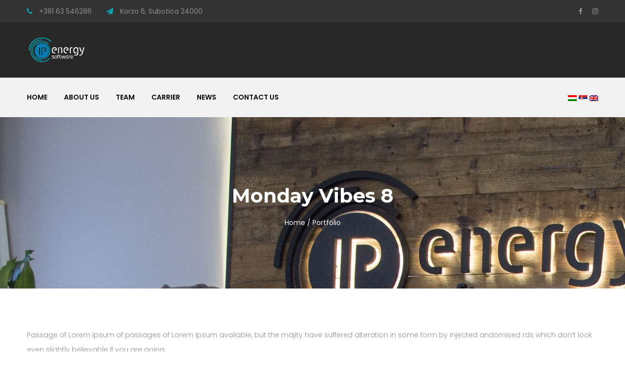

--- FILE ---
content_type: text/html; charset=UTF-8
request_url: https://www.ipenergysoftware.rs/en/portfolio/monday-vibes-8/
body_size: 14742
content:
<!DOCTYPE html>
<html lang="en-NZ">
<head>
	<!-- Google tag (gtag.js) -->
<script async src="https://www.googletagmanager.com/gtag/js?id=G-MSKWC7LBNV"></script>
<script>
  window.dataLayer = window.dataLayer || [];
  function gtag(){dataLayer.push(arguments);}
  gtag('js', new Date());

  gtag('config', 'G-MSKWC7LBNV');
</script>
	<meta charset="UTF-8">
	<meta name="viewport" content="width=device-width">
	<link rel="profile" href="http://gmpg.org/xfn/11">
	<link rel="pingback" href="https://www.ipenergysoftware.rs/xmlrpc.php">
			
    <link rel="icon" href="https://www.ipenergysoftware.rs/wp-content/uploads/2022/03/icon.png" type="image/x-icon" />
    <link rel="shortcut icon" href="https://www.ipenergysoftware.rs/wp-content/uploads/2022/03/icon.png" type="image/x-icon" />
	<title>Monday Vibes 8 &#8211; IP Energy Software</title>
<meta name='robots' content='max-image-preview:large' />
<link rel='dns-prefetch' href='//fonts.googleapis.com' />
<link rel="alternate" type="application/rss+xml" title="IP Energy Software &raquo; Feed" href="https://www.ipenergysoftware.rs/en/feed/" />
<link rel="alternate" type="application/rss+xml" title="IP Energy Software &raquo; Comments Feed" href="https://www.ipenergysoftware.rs/en/comments/feed/" />
<link rel="alternate" title="oEmbed (JSON)" type="application/json+oembed" href="https://www.ipenergysoftware.rs/en/wp-json/oembed/1.0/embed?url=https%3A%2F%2Fwww.ipenergysoftware.rs%2Fen%2Fportfolio%2Fmonday-vibes-8%2F" />
<link rel="alternate" title="oEmbed (XML)" type="text/xml+oembed" href="https://www.ipenergysoftware.rs/en/wp-json/oembed/1.0/embed?url=https%3A%2F%2Fwww.ipenergysoftware.rs%2Fen%2Fportfolio%2Fmonday-vibes-8%2F&#038;format=xml" />
<style id='wp-img-auto-sizes-contain-inline-css' type='text/css'>
img:is([sizes=auto i],[sizes^="auto," i]){contain-intrinsic-size:3000px 1500px}
/*# sourceURL=wp-img-auto-sizes-contain-inline-css */
</style>
<style id='wp-emoji-styles-inline-css' type='text/css'>

	img.wp-smiley, img.emoji {
		display: inline !important;
		border: none !important;
		box-shadow: none !important;
		height: 1em !important;
		width: 1em !important;
		margin: 0 0.07em !important;
		vertical-align: -0.1em !important;
		background: none !important;
		padding: 0 !important;
	}
/*# sourceURL=wp-emoji-styles-inline-css */
</style>
<style id='wp-block-library-inline-css' type='text/css'>
:root{--wp-block-synced-color:#7a00df;--wp-block-synced-color--rgb:122,0,223;--wp-bound-block-color:var(--wp-block-synced-color);--wp-editor-canvas-background:#ddd;--wp-admin-theme-color:#007cba;--wp-admin-theme-color--rgb:0,124,186;--wp-admin-theme-color-darker-10:#006ba1;--wp-admin-theme-color-darker-10--rgb:0,107,160.5;--wp-admin-theme-color-darker-20:#005a87;--wp-admin-theme-color-darker-20--rgb:0,90,135;--wp-admin-border-width-focus:2px}@media (min-resolution:192dpi){:root{--wp-admin-border-width-focus:1.5px}}.wp-element-button{cursor:pointer}:root .has-very-light-gray-background-color{background-color:#eee}:root .has-very-dark-gray-background-color{background-color:#313131}:root .has-very-light-gray-color{color:#eee}:root .has-very-dark-gray-color{color:#313131}:root .has-vivid-green-cyan-to-vivid-cyan-blue-gradient-background{background:linear-gradient(135deg,#00d084,#0693e3)}:root .has-purple-crush-gradient-background{background:linear-gradient(135deg,#34e2e4,#4721fb 50%,#ab1dfe)}:root .has-hazy-dawn-gradient-background{background:linear-gradient(135deg,#faaca8,#dad0ec)}:root .has-subdued-olive-gradient-background{background:linear-gradient(135deg,#fafae1,#67a671)}:root .has-atomic-cream-gradient-background{background:linear-gradient(135deg,#fdd79a,#004a59)}:root .has-nightshade-gradient-background{background:linear-gradient(135deg,#330968,#31cdcf)}:root .has-midnight-gradient-background{background:linear-gradient(135deg,#020381,#2874fc)}:root{--wp--preset--font-size--normal:16px;--wp--preset--font-size--huge:42px}.has-regular-font-size{font-size:1em}.has-larger-font-size{font-size:2.625em}.has-normal-font-size{font-size:var(--wp--preset--font-size--normal)}.has-huge-font-size{font-size:var(--wp--preset--font-size--huge)}.has-text-align-center{text-align:center}.has-text-align-left{text-align:left}.has-text-align-right{text-align:right}.has-fit-text{white-space:nowrap!important}#end-resizable-editor-section{display:none}.aligncenter{clear:both}.items-justified-left{justify-content:flex-start}.items-justified-center{justify-content:center}.items-justified-right{justify-content:flex-end}.items-justified-space-between{justify-content:space-between}.screen-reader-text{border:0;clip-path:inset(50%);height:1px;margin:-1px;overflow:hidden;padding:0;position:absolute;width:1px;word-wrap:normal!important}.screen-reader-text:focus{background-color:#ddd;clip-path:none;color:#444;display:block;font-size:1em;height:auto;left:5px;line-height:normal;padding:15px 23px 14px;text-decoration:none;top:5px;width:auto;z-index:100000}html :where(.has-border-color){border-style:solid}html :where([style*=border-top-color]){border-top-style:solid}html :where([style*=border-right-color]){border-right-style:solid}html :where([style*=border-bottom-color]){border-bottom-style:solid}html :where([style*=border-left-color]){border-left-style:solid}html :where([style*=border-width]){border-style:solid}html :where([style*=border-top-width]){border-top-style:solid}html :where([style*=border-right-width]){border-right-style:solid}html :where([style*=border-bottom-width]){border-bottom-style:solid}html :where([style*=border-left-width]){border-left-style:solid}html :where(img[class*=wp-image-]){height:auto;max-width:100%}:where(figure){margin:0 0 1em}html :where(.is-position-sticky){--wp-admin--admin-bar--position-offset:var(--wp-admin--admin-bar--height,0px)}@media screen and (max-width:600px){html :where(.is-position-sticky){--wp-admin--admin-bar--position-offset:0px}}

/*# sourceURL=wp-block-library-inline-css */
</style><style id='global-styles-inline-css' type='text/css'>
:root{--wp--preset--aspect-ratio--square: 1;--wp--preset--aspect-ratio--4-3: 4/3;--wp--preset--aspect-ratio--3-4: 3/4;--wp--preset--aspect-ratio--3-2: 3/2;--wp--preset--aspect-ratio--2-3: 2/3;--wp--preset--aspect-ratio--16-9: 16/9;--wp--preset--aspect-ratio--9-16: 9/16;--wp--preset--color--black: #000000;--wp--preset--color--cyan-bluish-gray: #abb8c3;--wp--preset--color--white: #ffffff;--wp--preset--color--pale-pink: #f78da7;--wp--preset--color--vivid-red: #cf2e2e;--wp--preset--color--luminous-vivid-orange: #ff6900;--wp--preset--color--luminous-vivid-amber: #fcb900;--wp--preset--color--light-green-cyan: #7bdcb5;--wp--preset--color--vivid-green-cyan: #00d084;--wp--preset--color--pale-cyan-blue: #8ed1fc;--wp--preset--color--vivid-cyan-blue: #0693e3;--wp--preset--color--vivid-purple: #9b51e0;--wp--preset--gradient--vivid-cyan-blue-to-vivid-purple: linear-gradient(135deg,rgb(6,147,227) 0%,rgb(155,81,224) 100%);--wp--preset--gradient--light-green-cyan-to-vivid-green-cyan: linear-gradient(135deg,rgb(122,220,180) 0%,rgb(0,208,130) 100%);--wp--preset--gradient--luminous-vivid-amber-to-luminous-vivid-orange: linear-gradient(135deg,rgb(252,185,0) 0%,rgb(255,105,0) 100%);--wp--preset--gradient--luminous-vivid-orange-to-vivid-red: linear-gradient(135deg,rgb(255,105,0) 0%,rgb(207,46,46) 100%);--wp--preset--gradient--very-light-gray-to-cyan-bluish-gray: linear-gradient(135deg,rgb(238,238,238) 0%,rgb(169,184,195) 100%);--wp--preset--gradient--cool-to-warm-spectrum: linear-gradient(135deg,rgb(74,234,220) 0%,rgb(151,120,209) 20%,rgb(207,42,186) 40%,rgb(238,44,130) 60%,rgb(251,105,98) 80%,rgb(254,248,76) 100%);--wp--preset--gradient--blush-light-purple: linear-gradient(135deg,rgb(255,206,236) 0%,rgb(152,150,240) 100%);--wp--preset--gradient--blush-bordeaux: linear-gradient(135deg,rgb(254,205,165) 0%,rgb(254,45,45) 50%,rgb(107,0,62) 100%);--wp--preset--gradient--luminous-dusk: linear-gradient(135deg,rgb(255,203,112) 0%,rgb(199,81,192) 50%,rgb(65,88,208) 100%);--wp--preset--gradient--pale-ocean: linear-gradient(135deg,rgb(255,245,203) 0%,rgb(182,227,212) 50%,rgb(51,167,181) 100%);--wp--preset--gradient--electric-grass: linear-gradient(135deg,rgb(202,248,128) 0%,rgb(113,206,126) 100%);--wp--preset--gradient--midnight: linear-gradient(135deg,rgb(2,3,129) 0%,rgb(40,116,252) 100%);--wp--preset--font-size--small: 13px;--wp--preset--font-size--medium: 20px;--wp--preset--font-size--large: 36px;--wp--preset--font-size--x-large: 42px;--wp--preset--spacing--20: 0.44rem;--wp--preset--spacing--30: 0.67rem;--wp--preset--spacing--40: 1rem;--wp--preset--spacing--50: 1.5rem;--wp--preset--spacing--60: 2.25rem;--wp--preset--spacing--70: 3.38rem;--wp--preset--spacing--80: 5.06rem;--wp--preset--shadow--natural: 6px 6px 9px rgba(0, 0, 0, 0.2);--wp--preset--shadow--deep: 12px 12px 50px rgba(0, 0, 0, 0.4);--wp--preset--shadow--sharp: 6px 6px 0px rgba(0, 0, 0, 0.2);--wp--preset--shadow--outlined: 6px 6px 0px -3px rgb(255, 255, 255), 6px 6px rgb(0, 0, 0);--wp--preset--shadow--crisp: 6px 6px 0px rgb(0, 0, 0);}:where(.is-layout-flex){gap: 0.5em;}:where(.is-layout-grid){gap: 0.5em;}body .is-layout-flex{display: flex;}.is-layout-flex{flex-wrap: wrap;align-items: center;}.is-layout-flex > :is(*, div){margin: 0;}body .is-layout-grid{display: grid;}.is-layout-grid > :is(*, div){margin: 0;}:where(.wp-block-columns.is-layout-flex){gap: 2em;}:where(.wp-block-columns.is-layout-grid){gap: 2em;}:where(.wp-block-post-template.is-layout-flex){gap: 1.25em;}:where(.wp-block-post-template.is-layout-grid){gap: 1.25em;}.has-black-color{color: var(--wp--preset--color--black) !important;}.has-cyan-bluish-gray-color{color: var(--wp--preset--color--cyan-bluish-gray) !important;}.has-white-color{color: var(--wp--preset--color--white) !important;}.has-pale-pink-color{color: var(--wp--preset--color--pale-pink) !important;}.has-vivid-red-color{color: var(--wp--preset--color--vivid-red) !important;}.has-luminous-vivid-orange-color{color: var(--wp--preset--color--luminous-vivid-orange) !important;}.has-luminous-vivid-amber-color{color: var(--wp--preset--color--luminous-vivid-amber) !important;}.has-light-green-cyan-color{color: var(--wp--preset--color--light-green-cyan) !important;}.has-vivid-green-cyan-color{color: var(--wp--preset--color--vivid-green-cyan) !important;}.has-pale-cyan-blue-color{color: var(--wp--preset--color--pale-cyan-blue) !important;}.has-vivid-cyan-blue-color{color: var(--wp--preset--color--vivid-cyan-blue) !important;}.has-vivid-purple-color{color: var(--wp--preset--color--vivid-purple) !important;}.has-black-background-color{background-color: var(--wp--preset--color--black) !important;}.has-cyan-bluish-gray-background-color{background-color: var(--wp--preset--color--cyan-bluish-gray) !important;}.has-white-background-color{background-color: var(--wp--preset--color--white) !important;}.has-pale-pink-background-color{background-color: var(--wp--preset--color--pale-pink) !important;}.has-vivid-red-background-color{background-color: var(--wp--preset--color--vivid-red) !important;}.has-luminous-vivid-orange-background-color{background-color: var(--wp--preset--color--luminous-vivid-orange) !important;}.has-luminous-vivid-amber-background-color{background-color: var(--wp--preset--color--luminous-vivid-amber) !important;}.has-light-green-cyan-background-color{background-color: var(--wp--preset--color--light-green-cyan) !important;}.has-vivid-green-cyan-background-color{background-color: var(--wp--preset--color--vivid-green-cyan) !important;}.has-pale-cyan-blue-background-color{background-color: var(--wp--preset--color--pale-cyan-blue) !important;}.has-vivid-cyan-blue-background-color{background-color: var(--wp--preset--color--vivid-cyan-blue) !important;}.has-vivid-purple-background-color{background-color: var(--wp--preset--color--vivid-purple) !important;}.has-black-border-color{border-color: var(--wp--preset--color--black) !important;}.has-cyan-bluish-gray-border-color{border-color: var(--wp--preset--color--cyan-bluish-gray) !important;}.has-white-border-color{border-color: var(--wp--preset--color--white) !important;}.has-pale-pink-border-color{border-color: var(--wp--preset--color--pale-pink) !important;}.has-vivid-red-border-color{border-color: var(--wp--preset--color--vivid-red) !important;}.has-luminous-vivid-orange-border-color{border-color: var(--wp--preset--color--luminous-vivid-orange) !important;}.has-luminous-vivid-amber-border-color{border-color: var(--wp--preset--color--luminous-vivid-amber) !important;}.has-light-green-cyan-border-color{border-color: var(--wp--preset--color--light-green-cyan) !important;}.has-vivid-green-cyan-border-color{border-color: var(--wp--preset--color--vivid-green-cyan) !important;}.has-pale-cyan-blue-border-color{border-color: var(--wp--preset--color--pale-cyan-blue) !important;}.has-vivid-cyan-blue-border-color{border-color: var(--wp--preset--color--vivid-cyan-blue) !important;}.has-vivid-purple-border-color{border-color: var(--wp--preset--color--vivid-purple) !important;}.has-vivid-cyan-blue-to-vivid-purple-gradient-background{background: var(--wp--preset--gradient--vivid-cyan-blue-to-vivid-purple) !important;}.has-light-green-cyan-to-vivid-green-cyan-gradient-background{background: var(--wp--preset--gradient--light-green-cyan-to-vivid-green-cyan) !important;}.has-luminous-vivid-amber-to-luminous-vivid-orange-gradient-background{background: var(--wp--preset--gradient--luminous-vivid-amber-to-luminous-vivid-orange) !important;}.has-luminous-vivid-orange-to-vivid-red-gradient-background{background: var(--wp--preset--gradient--luminous-vivid-orange-to-vivid-red) !important;}.has-very-light-gray-to-cyan-bluish-gray-gradient-background{background: var(--wp--preset--gradient--very-light-gray-to-cyan-bluish-gray) !important;}.has-cool-to-warm-spectrum-gradient-background{background: var(--wp--preset--gradient--cool-to-warm-spectrum) !important;}.has-blush-light-purple-gradient-background{background: var(--wp--preset--gradient--blush-light-purple) !important;}.has-blush-bordeaux-gradient-background{background: var(--wp--preset--gradient--blush-bordeaux) !important;}.has-luminous-dusk-gradient-background{background: var(--wp--preset--gradient--luminous-dusk) !important;}.has-pale-ocean-gradient-background{background: var(--wp--preset--gradient--pale-ocean) !important;}.has-electric-grass-gradient-background{background: var(--wp--preset--gradient--electric-grass) !important;}.has-midnight-gradient-background{background: var(--wp--preset--gradient--midnight) !important;}.has-small-font-size{font-size: var(--wp--preset--font-size--small) !important;}.has-medium-font-size{font-size: var(--wp--preset--font-size--medium) !important;}.has-large-font-size{font-size: var(--wp--preset--font-size--large) !important;}.has-x-large-font-size{font-size: var(--wp--preset--font-size--x-large) !important;}
/*# sourceURL=global-styles-inline-css */
</style>

<style id='classic-theme-styles-inline-css' type='text/css'>
/*! This file is auto-generated */
.wp-block-button__link{color:#fff;background-color:#32373c;border-radius:9999px;box-shadow:none;text-decoration:none;padding:calc(.667em + 2px) calc(1.333em + 2px);font-size:1.125em}.wp-block-file__button{background:#32373c;color:#fff;text-decoration:none}
/*# sourceURL=/wp-includes/css/classic-themes.min.css */
</style>
<link rel='stylesheet' id='wpm-main-css' href='//www.ipenergysoftware.rs/wp-content/plugins/wp-multilang/assets/styles/main.min.css?ver=2.4.19.1' type='text/css' media='all' />
<link rel='stylesheet' id='font-family-css' href='https://fonts.googleapis.com/css?family=Poppins:300,400,500,600,700%7CMontserrat:300,400,500,600,700&#038;subset=latin%2Clatin-ext' type='text/css' media='all' />
<link rel='stylesheet' id='font-awesome-css' href='https://www.ipenergysoftware.rs/wp-content/plugins/js_composer/assets/lib/bower/font-awesome/css/font-awesome.min.css?ver=6.2' type='text/css' media='all' />
<link rel='stylesheet' id='corpec-style-css' href='https://www.ipenergysoftware.rs/wp-content/themes/corpec/css/style.css?ver=6.9' type='text/css' media='all' />
<link rel='stylesheet' id='prettyphoto-css' href='https://www.ipenergysoftware.rs/wp-content/plugins/js_composer/assets/lib/prettyphoto/css/prettyPhoto.min.css?ver=6.2' type='text/css' media='all' />
<script type="text/javascript" src="https://www.ipenergysoftware.rs/wp-includes/js/jquery/jquery.min.js?ver=3.7.1" id="jquery-core-js"></script>
<script type="text/javascript" src="https://www.ipenergysoftware.rs/wp-includes/js/jquery/jquery-migrate.min.js?ver=3.4.1" id="jquery-migrate-js"></script>
<script type="text/javascript" src="https://www.ipenergysoftware.rs/wp-content/themes/corpec/js/bootstrap.min.js?ver=6.9" id="bootstrap-js"></script>
<script type="text/javascript" src="https://www.ipenergysoftware.rs/wp-content/themes/corpec/js/owl.carousel.min.js?ver=6.9" id="owl-carousel-js"></script>
<script type="text/javascript" id="corpec-script-js-extra">
/* <![CDATA[ */
var corpecAjax = {"ajaxurl":"https://www.ipenergysoftware.rs/wp-admin/admin-ajax.php"};
//# sourceURL=corpec-script-js-extra
/* ]]> */
</script>
<script type="text/javascript" src="https://www.ipenergysoftware.rs/wp-content/themes/corpec/js/functions.js?ver=6.9" id="corpec-script-js"></script>
<link rel="https://api.w.org/" href="https://www.ipenergysoftware.rs/en/wp-json/" /><link rel="EditURI" type="application/rsd+xml" title="RSD" href="https://www.ipenergysoftware.rs/xmlrpc.php?rsd" />
<meta name="generator" content="WordPress 6.9" />
<link rel="canonical" href="https://www.ipenergysoftware.rs/en/portfolio/monday-vibes-8/" />
<link rel='shortlink' href='https://www.ipenergysoftware.rs/en/?p=137' />
<link rel="alternate" hreflang="x-default" href="https://www.ipenergysoftware.rs/portfolio/monday-vibes-8/"/>
<link rel="alternate" hreflang="hu-hu" href="https://www.ipenergysoftware.rs/portfolio/monday-vibes-8/"/>
<link rel="alternate" hreflang="rs-rs" href="https://www.ipenergysoftware.rs/rs/portfolio/monday-vibes-8/"/>
<link rel="alternate" hreflang="en-en" href="https://www.ipenergysoftware.rs/en/portfolio/monday-vibes-8/"/>
<meta name="generator" content="Powered by WPBakery Page Builder - drag and drop page builder for WordPress."/>
<!--[if lte IE 9]><link rel="stylesheet" type="text/css" href="https://www.ipenergysoftware.rs/wp-content/plugins/js_composer/assets/css/vc_lte_ie9.min.css" media="screen"><![endif]-->    <style type="text/css" id="corpec-header-css">
        
        
        
        
        
        
        
        
        
        
        
        
        
        
        
                    .pbr-footer-profile{
                background-color:#00b1bf;
            }
        
        
                    .pbr-footer-profile, .pbr-footer-profile a,.pbr-footer .pbr-footer-profile .widget ul li a{
                color:#ffffff;
            }
        
        
        
        
        
        
        
        
    </style>
    <meta name="generator" content="Powered by Slider Revolution 6.5.8 - responsive, Mobile-Friendly Slider Plugin for WordPress with comfortable drag and drop interface." />
<style>
					.vc_custom_1518064052276{padding-top: 40px !important;padding-bottom: 40px !important;}.vc_custom_1643744047267{padding-bottom: 20px !important;}.vc_custom_1639823154533{padding-bottom: 20px !important;}
					</style><script type="text/javascript">function setREVStartSize(e){
			//window.requestAnimationFrame(function() {				 
				window.RSIW = window.RSIW===undefined ? window.innerWidth : window.RSIW;	
				window.RSIH = window.RSIH===undefined ? window.innerHeight : window.RSIH;	
				try {								
					var pw = document.getElementById(e.c).parentNode.offsetWidth,
						newh;
					pw = pw===0 || isNaN(pw) ? window.RSIW : pw;
					e.tabw = e.tabw===undefined ? 0 : parseInt(e.tabw);
					e.thumbw = e.thumbw===undefined ? 0 : parseInt(e.thumbw);
					e.tabh = e.tabh===undefined ? 0 : parseInt(e.tabh);
					e.thumbh = e.thumbh===undefined ? 0 : parseInt(e.thumbh);
					e.tabhide = e.tabhide===undefined ? 0 : parseInt(e.tabhide);
					e.thumbhide = e.thumbhide===undefined ? 0 : parseInt(e.thumbhide);
					e.mh = e.mh===undefined || e.mh=="" || e.mh==="auto" ? 0 : parseInt(e.mh,0);		
					if(e.layout==="fullscreen" || e.l==="fullscreen") 						
						newh = Math.max(e.mh,window.RSIH);					
					else{					
						e.gw = Array.isArray(e.gw) ? e.gw : [e.gw];
						for (var i in e.rl) if (e.gw[i]===undefined || e.gw[i]===0) e.gw[i] = e.gw[i-1];					
						e.gh = e.el===undefined || e.el==="" || (Array.isArray(e.el) && e.el.length==0)? e.gh : e.el;
						e.gh = Array.isArray(e.gh) ? e.gh : [e.gh];
						for (var i in e.rl) if (e.gh[i]===undefined || e.gh[i]===0) e.gh[i] = e.gh[i-1];
											
						var nl = new Array(e.rl.length),
							ix = 0,						
							sl;					
						e.tabw = e.tabhide>=pw ? 0 : e.tabw;
						e.thumbw = e.thumbhide>=pw ? 0 : e.thumbw;
						e.tabh = e.tabhide>=pw ? 0 : e.tabh;
						e.thumbh = e.thumbhide>=pw ? 0 : e.thumbh;					
						for (var i in e.rl) nl[i] = e.rl[i]<window.RSIW ? 0 : e.rl[i];
						sl = nl[0];									
						for (var i in nl) if (sl>nl[i] && nl[i]>0) { sl = nl[i]; ix=i;}															
						var m = pw>(e.gw[ix]+e.tabw+e.thumbw) ? 1 : (pw-(e.tabw+e.thumbw)) / (e.gw[ix]);					
						newh =  (e.gh[ix] * m) + (e.tabh + e.thumbh);
					}
					var el = document.getElementById(e.c);
					if (el!==null && el) el.style.height = newh+"px";					
					el = document.getElementById(e.c+"_wrapper");
					if (el!==null && el) {
						el.style.height = newh+"px";
						el.style.display = "block";
					}
				} catch(e){
					console.log("Failure at Presize of Slider:" + e)
				}					   
			//});
		  };</script>
		<style type="text/css" id="wp-custom-css">
			
@media (max-width: 1199px)
.pbr-breadscrumb {
    padding: 90px 0;
}
.pbr-breadscrumb {
    padding: 120px 0;
    background: url(https://www.ipenergysoftware.rs/wp-content/uploads/2022/02/header-scaled.jpg) no-repeat 0 -53px !important;
    text-align: center;
    margin-bottom: 60px;
}

.entry-meta, .topbar-inner.pull-left, .comments-link {
    display: none;
}

.about-box {
	background: #00b1bf !important;
	color: white !important;
  min-height: 263px;
}

.about-box .fa {
    color: white;
}

.contact-box {
    min-height: 306px;
}		</style>
		<noscript><style type="text/css"> .wpb_animate_when_almost_visible { opacity: 1; }</style></noscript>	
<link rel='stylesheet' id='js_composer_front-css' href='https://www.ipenergysoftware.rs/wp-content/plugins/js_composer/assets/css/js_composer.min.css?ver=6.2' type='text/css' media='all' />
<link rel='stylesheet' id='vc_google_fonts_montserratregular700-css' href='https://fonts.googleapis.com/css?family=Montserrat%3Aregular%2C700&#038;ver=6.9' type='text/css' media='all' />
<link rel='stylesheet' id='rs-plugin-settings-css' href='https://www.ipenergysoftware.rs/wp-content/plugins/revslider/public/assets/css/rs6.css?ver=6.5.8' type='text/css' media='all' />
<style id='rs-plugin-settings-inline-css' type='text/css'>
#rs-demo-id {}
/*# sourceURL=rs-plugin-settings-inline-css */
</style>
</head>

<body class="wp-singular portfolio-template-default single single-portfolio postid-137 wp-custom-logo wp-theme-corpec language-en masthead-fixed singular wpb-js-composer js-comp-ver-6.2 vc_responsive">
<div id="page" class="hfeed site"><div class="pbr-page-inner row-offcanvas row-offcanvas-left">
		<div class="topbar">
		<div class="container">
			<div id="pbr-topbar" class="pbr-topbar hidden-xs hidden-sm">
    <div class="inner">
        <div class="topbar-left">
            <ul>
                     <li>
       <i class="fa fa-phone" aria-hidden="true"></i>
        +381 63 546286    </li>   
     
        <li>
        <i class="fa fa-paper-plane" aria-hidden="true"></i>
        Korzo 6, Subotica 24000    </li>    
            </ul>
        </div>
        <div class="topbar-right">
          <ul class=" social">
	
	
			<li class="social-fb">
			<a target="_blank" href="https://www.facebook.com/IPEnergySoftware"><i class="fa fa-facebook"></i></a>
		</li>
						<li class="social-in">
			<a target="_blank" href="https://www.instagram.com/ipenergysoftwaredoo/"><i class="fa fa-instagram"></i></a>
		</li>
		
</ul>
        </div>
   </div>
</div> <div class="topbar-mobile  hidden-lg hidden-md">
    <div class="active-mobile pull-left">
        <button data-toggle="offcanvas" class="btn btn-offcanvas btn-toggle-canvas offcanvas" type="button">
           <i class="fa fa-bars"></i>
        </button>
    </div>
    <div class="topbar-inner pull-left">
        <div class="active-mobile search-popup pull-left">
            <span class="fa fa-search"></span>
            <div class="active-content">
                <form method="get" class="searchform" action="https://www.ipenergysoftware.rs/en/">
	<div class="pbr-search input-group">
		<input name="s" maxlength="40" class="form-control input-large input-search" type="text" size="20" placeholder="Search...">
		<span class="input-group-addon input-large btn-search">
			<input type="submit" class="fa" value="&#xf002;" />
		</span>
	</div>
</form>


            </div>
        </div>
                    </div>       
</div>
		</div>
	</div>
	<div class="header-logo">
		<div class="container">
			<div class="header-middle">								
				<div class="logo-wrapper">
		 			<div id="pbr-logo" class="logo">
    <a href="https://www.ipenergysoftware.rs/en/" class="custom-logo-link" rel="home"><img width="125" height="53" src="https://www.ipenergysoftware.rs/wp-content/uploads/2022/01/cropped-logoipe.png" class="custom-logo" alt="IP Energy Software" decoding="async" /></a></div>
				</div>
				<div class="general-style hidden-xs hidden-sm">
						                	            </div>
			</div>
		</div>
	</div>
	<header id="pbr-masthead" class="site-header pbr-header-default" role="banner">
		<div class="container">
			<div class="header-main">
				<div id="pbr-mainmenu" class="pbr-mainmenu navbar-mega-default">
					<nav  data-duration="400" class="hidden-xs hidden-sm pbr-megamenu slide animate navbar navbar-mega" role="navigation">
        
	    <div class="collapse navbar-collapse navbar-mega-collapse"><ul id="primary-menu" class="nav navbar-nav megamenu"><li id="menu-item-2428" class="menu-item-2428 level-0"><a href="https://www.ipenergysoftware.rs/en/">Home</a></li>
<li id="menu-item-2427" class="menu-item-2427 level-0"><a href="https://www.ipenergysoftware.rs/en/about-us/">About Us</a></li>
<li id="menu-item-2424" class="menu-item-2424 level-0"><a href="https://www.ipenergysoftware.rs/en/meet-the-team/">Team</a></li>
<li id="menu-item-2600" class="menu-item-2600 level-0"><a href="https://www.ipenergysoftware.rs/en/karrier/">Carrier</a></li>
<li id="menu-item-2426" class="menu-item-2426 level-0"><a href="https://www.ipenergysoftware.rs/en/news/">News</a></li>
<li id="menu-item-2425" class="menu-item-2425 level-0"><a href="https://www.ipenergysoftware.rs/en/contact/">Contact Us</a></li>
</ul></div></nav>				</div>									
 				<div class="header-icon">
					 <div class="pbr-header-right pull-right">
						<div class="header-inner">	
							<div class="pull-right">
																<a href="https://www.ipenergysoftware.rs/portfolio/monday-vibes-8"><img src="https://www.ipenergysoftware.rs/wp-content/plugins/wp-multilang/flags/hu.png" alt="Magyar" title="Magyar" ></a>
								<a href="https://www.ipenergysoftware.rs/rs/portfolio/monday-vibes-8"><img src="https://www.ipenergysoftware.rs/wp-content/plugins/wp-multilang/flags/rs.png" alt="Srpski" title="Srpski"> </a>
								<a href="https://www.ipenergysoftware.rs/en/portfolio/monday-vibes-8">	<img src="https://www.ipenergysoftware.rs/wp-content/plugins/wp-multilang/flags/en.png" alt="English" title="English"></a>
							
															</div>						
						</div>
					<!-- </div>
			         <div id="search-container" class="search-box-wrapper pull-right hidden-xs hidden-sm">
			            <div class="opal-dropdow-search dropdown">
			                <a data-target=".bs-search-modal-lg" data-toggle="modal" class="btn btn-link search-focus dropdown-toggle dropdown-toggle-overlay">
			                    <i class="fa fa-search"></i>
			                </a>
			                <div class="modal fade bs-search-modal-lg" tabindex="-1" role="dialog" aria-hidden="true">
			                  <div class="modal-dialog modal-lg">
			                    <div class="modal-content">
			                        <div class="modal-header">
			                          <button aria-label="Close" data-dismiss="modal" class="close btn btn-xs btn-primary pull-right" type="button"><span aria-hidden="true">x</span></button>
			                          <h4 id="gridSystemModalLabel" class="modal-title"></h4>
			                        </div>
			                        <div class="modal-body">
			                          			                        </div>
			                    </div>
			                  </div>
			                </div>
			            </div>
		            </div>	
                </div> -->
			</div>
		</div>
	</header><!-- #masthead -->
		<div id="main" class="site-main">
<section id="pbr-breadscrumb" class="pbr-breadscrumb" ><div class="container"><h2 class="active">Monday Vibes 8</h2><ol class="breadcrumb"><li><a href="https://www.ipenergysoftware.rs/en">Home /</a></li> <li><a href="https://www.ipenergysoftware.rs/en/portfolio/">Portfolio</a></li></ol></div></section><section id="main-container" class="container inner">
	<div class="row">
					 
	 	
 	 

				<div id="main-content" class="main-content col-xs-12 col-xs-12 col-md-12">

			<div id="primary" class="content-area">
				<div id="content" class="site-content" role="main">
					<div class="post-single">
    <article id="post-137" class="post-137 portfolio type-portfolio status-publish hentry category_portfolio-design category_portfolio-photography">
        
        <div class="tab-content">
            <div class="img">
                            </div>
            <div class="entry-meta clearfix">
                <span class="entry-date">
                     <span class="year">&nbsp;May 28, 2018</span>
                    <span class="entry-category">
                        by                    </span>
                    <span class="author"><a href="https://www.ipenergysoftware.rs/en/author/ipeadmin/" title="Posts by ipeadmin" rel="author">ipeadmin</a></span>
                </span>                    
            </div><!-- .entry-meta -->
            <header class="entry-header">
                            </header><!-- .entry-header -->
            <p>Passage of Lorem Ipsum of passages of Lorem Ipsum available, but the majity have suffered alteration in some form by injected andomised rds which don’t look even slightly believable If you are going.<br />
to use a passage of Lorem Ipsum, you need to be sure there All the Lorem Ipsum generators on the Internet tend to repeat predefined</p>
<p>chunks as necessary, making this the first true gener It uses a dictionary of over repeat predefined chunks as necessary generators on the Internet tend to repeat predefined chunks</p>
<p>Latin words, combined with a handful of model sentence structures, to generate Lorem Ipsum which looks reasonable. The generated Lorem Ipsum is therefore always free from repetition, injected humour, or non-characteristic words There are many variations of passages of Lorem Ipsum available, but the majority have suffered alteration in some form</p>
<p>by injected humour, or randomised words which don’t look even slightly believable. If you are going to use a passage of Lorem Ipsum, you need to be sure there isn’t anything embarrassing hidden in the middle of text. All the Lorem Ipsum generators on the Internet tend to repeat predefined chunks as necessary, making this the first true generator on the Internet. It uses a dictionary of over 200 Latin words, combined with a handful of model sentence structures.</p>
<ul>
<li>Need to be sure there isn’t anything embarrassing hidden in the middle of text.</li>
<li>All the Lorem Ipsum generators on the Internet tend to repeat.</li>
<li>Predefined chunks as necessary, making this the first true generator on the Internet.</li>
<li>Uses a dictionary of over 200 Latin words, combined with a handful of model sentenc.</li>
<li>Therefore always free from repetition, injected humour, or non-characteristic.</li>
</ul>
<div class="detail-texts">
<p>Passage of Lorem Ipsum of passages of Lorem Ipsum available, but the majity have suffered alteration in some form by injected andomised rds which don’t look even slightly believable If you are going.<br />
to use a passage of Lorem Ipsum, you need to be sure there All the Lorem Ipsum generators on the Internet tend to repeat predefined</p>
<p>chunks as necessary, making this the first true gener It uses a dictionary of over repeat predefined chunks as necessary generators on the Internet tend to repeat predefined chunks</p>
</div>
<p>&nbsp;</p>
        </div>
    </article><!-- #post-## -->
</div>

				</div><!-- #content -->
			</div><!-- #primary -->
		</div>	
 
	</div>	
</section>

		</div><!-- #main -->
				
		<footer id="pbr-footer" class="pbr-footer footer-4" role="contentinfo">
			<div class="inner">				
										<div class="pbr-footer-profile">
							<div class="wpb-container vc_row wpb_row vc_row-fluid padding-20 vc_custom_1518064052276"><div class="container"><div class="row"><div class="wpb_column vc_column_container vc_col-sm-4"><div class="vc_column-inner"><div class="wpb_wrapper"><div class="vc_empty_space  hidden-xs hidden-sm"   style="height: 60px" ><span class="vc_empty_space_inner"></span></div>

	<div class="wpb_raw_code wpb_content_element wpb_raw_html" >
		<div class="wpb_wrapper">
			<div class="widget">
<h2 class="widgettitle">Kapcsolat</h2>	
<ul>
	<li>
		<strong><i style="margin-right: 5px;" class="fa fa-paper-plane" aria-hidden="true"></i>Cím</strong>
                <p>Korzó 6, Szabadka 24000, Szerbia</p>
	</li>
	<li>
		<strong><i style="margin-right: 5px;" class="fa fa-map-marker" aria-hidden="true"></i>Email</strong>
                <p><a href="mailto:mailto:zoltanmezei24@gmail.com">zoltanmezei24@gmail.com</a></p>
	</li>
	<li>
		<strong><i style="margin-right: 5px;" class="fa fa-phone" aria-hidden="true"></i>Telefon</strong>
		 <p>+381 63 546286</p>
	</li>
</ul>
</div>

		</div>
	</div>
<div class="vc_empty_space  hidden-xs hidden-sm"   style="height: 60px" ><span class="vc_empty_space_inner"></span></div>
</div></div></div><div class="wpb_column vc_column_container vc_col-sm-4"><div class="vc_column-inner"><div class="wpb_wrapper"><div class="vc_empty_space  hidden-xs hidden-sm"   style="height: 60px" ><span class="vc_empty_space_inner"></span></div>
<h5 style="font-size: 18px;text-align: left;font-family:Montserrat;font-weight:700;font-style:normal" class="vc_custom_heading vc_custom_1643744047267" >Navitasoft Zrt.</h5>
	<div class="wpb_raw_code wpb_content_element wpb_raw_html" >
		<div class="wpb_wrapper">
			<a href="https://navitasoft.com/hu" target="_blank" class="custom-logo-link" rel="home" aria-current="page"><img decoding="async" width="230" src="https://ipenergysoftware.rs/wp-content/uploads/2022/01/navitasoft.png" class="custom-logo" alt="IP Energy Sofwtare"></a>
<br/>
Digitalizáljuk az energiát.
		</div>
	</div>
<div class="vc_empty_space  hidden-xs hidden-sm"   style="height: 60px" ><span class="vc_empty_space_inner"></span></div>
</div></div></div><div class="wpb_column vc_column_container vc_col-sm-4"><div class="vc_column-inner"><div class="wpb_wrapper"><div class="vc_empty_space  hidden-xs hidden-sm"   style="height: 60px" ><span class="vc_empty_space_inner"></span></div>
<h5 style="font-size: 18px;text-align: left;font-family:Montserrat;font-weight:700;font-style:normal" class="vc_custom_heading vc_custom_1639823154533" >Hasznos linkek</h5><div  class="vc_wp_custommenu wpb_content_element"><div class="widget widget_nav_menu"><div class="menu-main-menu-container"><ul id="menu-main-menu" class="menu"><li class="menu-item menu-item-type-post_type menu-item-object-page menu-item-home menu-item-2428"><a href="https://www.ipenergysoftware.rs/en/">Home</a></li>
<li class="menu-item menu-item-type-post_type menu-item-object-page menu-item-2427"><a href="https://www.ipenergysoftware.rs/en/about-us/">About Us</a></li>
<li class="menu-item menu-item-type-post_type menu-item-object-page menu-item-2424"><a href="https://www.ipenergysoftware.rs/en/meet-the-team/">Team</a></li>
<li class="menu-item menu-item-type-post_type menu-item-object-page menu-item-2600"><a href="https://www.ipenergysoftware.rs/en/karrier/">Carrier</a></li>
<li class="menu-item menu-item-type-post_type menu-item-object-page menu-item-2426"><a href="https://www.ipenergysoftware.rs/en/news/">News</a></li>
<li class="menu-item menu-item-type-post_type menu-item-object-page menu-item-2425"><a href="https://www.ipenergysoftware.rs/en/contact/">Contact Us</a></li>
</ul></div></div></div><div class="vc_empty_space  hidden-xs hidden-sm"   style="height: 60px" ><span class="vc_empty_space_inner"></span></div>
</div></div></div></div></div></div>
						</div>
								

				<section class="pbr-copyright ">
					<div class="container">
						<div class="copyright-inner clearfix">
							IP Energy Software © 2022
													</div>
					</div>
					<a href="#" class="scrollup"><span class="fa fa-long-arrow-up"></span></a>
				</section>
			</div>
		</footer><!-- #colophon -->
				<div id="pbr-off-canvas" class="pbr-off-canvas sidebar-offcanvas hidden-lg hidden-md"> 
    <div class="pbr-off-canvas-body">
        <div class="offcanvas-head bg-primary">
            <button type="button" class="btn btn-offcanvas btn-toggle-canvas btn-default" data-toggle="offcanvas">
                  <i class="fa fa-close"></i> 
             </button>
             <span>Menu</span>
        </div>
                 <nav class="navbar navbar-offcanvas navbar-static" role="navigation">
            <div class="navbar-collapse navbar-offcanvas-collapse"><ul id="main-menu-offcanvas" class="nav navbar-nav"><li class="menu-item-2428 level-0"><a href="https://www.ipenergysoftware.rs/en/">Home</a></li>
<li class="menu-item-2427 level-0"><a href="https://www.ipenergysoftware.rs/en/about-us/">About Us</a></li>
<li class="menu-item-2424 level-0"><a href="https://www.ipenergysoftware.rs/en/meet-the-team/">Team</a></li>
<li class="menu-item-2600 level-0"><a href="https://www.ipenergysoftware.rs/en/karrier/">Carrier</a></li>
<li class="menu-item-2426 level-0"><a href="https://www.ipenergysoftware.rs/en/news/">News</a></li>
<li class="menu-item-2425 level-0"><a href="https://www.ipenergysoftware.rs/en/contact/">Contact Us</a></li>
</ul></div>        </nav>  

    </div>
</div>	</div>
</div>
	<!-- #page -->
<script>console.log('[base64]\n' +
'[base64]\n' +
'[base64]\n' +
'[base64]\n' +
'MMMMMMMMMMMMMMMMMMMMMMMMMNKOdl:;;;;;;;;;;:ldOXWMMMMMMMMMMMMMMMMMMMMMMMMMMMMMMMMMMMMMMMMMMMMMMMMMMMMMMMMMMMMMMMMMMMMMMMMMMMMMMMMMMMMMMMMMMMMMMMMMMMMMMMMMMMMMMMMMMMMMMMMMMMMMMMMMMMMMMMMMMMMMMMMMMMMMMMMM\n' +
'MMMMMMMMMMMMMMMMMMMMMMWKxl;;:codxkOOOOkxdl:;,;oOXWMMMMMMMMMMMMMMMMMMMMMMMMMMMMMMMMMMMMMMMMMMMMMMMMMMMMMMMMMMMMMMMMMMMMMMMMMMMMMMMMMMMMMMMMMMMMMMMMMMMMMMMMMMMMMMMMMMMMMMMMMMMMMMMMMMMMMMMMMMMMMMMMMMMMMM\n' +
'MMMMMMMMMMMMMMMMMMMMN0o;,:oxO00KKKKKKKKKK00kdc,,:xKWMMMMMMMMMMMMMMMMMMMMMMMMMMMMMMMMMMMMMMMMMMMMMMMMMMMMMMMMMMMMMMMMMMMMMMMMMMMMMMMMMMMMMMMMMMMMMMMMMMMMMMMMMMMMMMMMMMMMMMMMMMMMMMMMMMMMMMMMMMMMMMMMMMMM\n' +
'MMMMMMMMMMMMMMMMMMNOl,;lxO0KKKKKKKKKKKKKKKKKK0ko;\':xXWMMMMMMMMMMMMMMMMMMMMMMMMMMMMMMMMMMMMMMMMMMMMMMMMMMMMMMMMMMMMMMMMMMMMMMMMMMMMMMMMMMMMMMMMMMMMMMMMMMMMMMMMMMMMMMMMMMMMMMMMMMMMMMMMMMMMMMMMMMMMMMMMMM\n' +
'MMMMMMMMMMMMMMMMW0o,,lk0KKKKKKKKKKKKKKKKKKKKKKK0kl,\'cONMMMMMMMMMMMMMMMMMMMMMMMMMMMMMMMMMMMMMMMMMMMMMMMMMMMMMMMMMMMMMMMMMMMMMMMMMMMMMMMMMMMMMMMMMMMMMMMMMMMMMMMMMMMMMMMMMMMMMMMMMMMMMMMMMMMMMMMMMMMMMMMMM\n' +
'MMMMMMMMMMMMMMWXd;,cx0KKKKKKKKKKKKKKKKKKKKKKKKKKK0xc\',dXWMMMMMMMMMMMMMMMMMMMMMMMMMMMMMMMMMMMMMMMMMMMMMMMMMMMMMMMMMMMMMMMMMMMMMMMMMMMMMMMMMMMMMMMMMMMMMMMMMMMMMMMMMMMMMMMMMMMMMMMMMMMMMMMMMMMMMMMMMMMMMMM\n' +
'MMMMMMMMMMMMMNOc\';oO0KKKKKKKKKKKKKKKKKKKKKKKKKKKKK0Od;,l0WMMMMMMMMMMMMMMMMMMMMMMMMMMMMMMMMMMMMMMMMMMMMMMMMMMMMMMMMMMMMMMMMMMMMMMMMMMMMMMMMMMMMMMMMMMMMMMMMMMMMMMMMMMMMMMMMMMMMMMMMMMMMMMMMMMMMMMMMMMMMMM\n' +
'MMMMMMMMMMMMNx;\'cx0KKKKKKKKKKKKKKKKKKKKKKKKKKKKKKKKK0x:,c0WMMMMMMMMMMMMMMMMMMMMMMMMMMMMMMMMMMMMMMMMMMMMMMMMMMMMMMMMMMMMMMMMMMMMMMMMMMMMMMMMMMMMMMMMMMMMMMMMMMMMMMMMMMMMMMMMMMMMMMMMMMMMMMMMMMMMMMMMMMMMM\n' +
'MMMMMMMMMMMXd,,lO0KKKKKKKKKKKKKKKKKKKKKKKKKKKKKKKKKKK0kc,lKWMMMMMMMMMMMMMMMMMMMMMMMMMMMMMMMMMMMMMMMMMMMMMMMMMMMMMMMMMMMMMMMMMMMMMMMMMMMMMMMMMMMMMMMMMMMMMMMMMMMMMMMMMMMMMMMMMMMMMMMMMMMMMMMMMMMMMMMMMMMM\n' +
'MMMMMMMMMMXd,,oOKKKK0KKKKKKKKKKKKKKKKKKKKKKKKKKKKKKKKK0x:,xNMMMMMMMMMMMMMMMMMMMMMMMMMMMMMMMMMMMMMMMMMMMMMMMMMMMMMMMMMMMMMMMMMMMMMMMMMMMMMMMMMMMMMMMMMMMMMMMMMMMMMMMMMMMMMMMMMMMMMMMMMMMMMMMMMMMMMMMMMMMM\n' +
'MMMMMMMMMNx;;d0KKKKKKKKKKKKKKKKKKKKKKKKKKKKKKKKKKKKKKKKOl,cKWMMMMMMMMMMMMMMMMMMMMMMMMMMMMMMMMMMMMMMMMMMMMMMMMMMMMMMMMMMMMMMMMMMMMMMMMMMMMMMMMMMMMMMMMMMMMMMMMMMMMMMMMMMMMMMMMMMMMMMMMMMMMMMMMMMMMMMMMMMM\n' +
'MMMMMMMMWO:;o0KKKKKKKKKKKKKKKKKKKKKKKKKKKKKKKKKKKKKKKKK0d,:0WMMMMMMMMMMMMMMMMMMMMMMMMMMMMMMMMMMMMMMMMMMMMMMMMMMMMMMMMMMMMMMMMMMMMMMMMMMMMMMMMMMMMMMMMMMMMMMMMMMMMMMMMMMMMMMMMMMMMMMMMMMMMMMMMMMMMMMMMMMM\n' +
'MMMMMMMW0c,lOKKKKKKKKKKKKKKKKKKKKKKKKKKKKKKKKKKKKKKKKKK0d,;OWMMMMMMMMMMMMMMMMMMMMMMMMMMMMMMMMMMMMMMMMMMMMMMMMMMMMMMMMMMMMMMMMMMMMMMMMMMMMMMMMMMMMMMMMMMMMMMMMMMMMMMMMMMMMMMMMMMMMMMMMMMMMMMMMMMMMMMMMMMM\n' +
'MMMMMMMXo,:kKKKKKKKKKKKKKKKKKKKKKKKKKKKKKKKKKKKKKKKKKKKOl\';x0OkxxxddddxxkO0KXNNWMMMMMMMMMMMMMMMMMMMMMMMMMMMMMMMMMMMMMMMMMMMMMMMMMMMMMMMMMMMMMMMMMMMMMMMMMMMMMMMMMMMMMMMMMMMMMMMMMMMMMMMMMMMMMMMMMMMMMMMM\n' +
'MMMMMMWO;,o0KKKKKKKKKKKKKKKKKKKKKKKKKKKKKKKKKKKKKKKKKK0k:.\',;;;::::::::::;;:::codk0KXNWWMMMMMMMMMMMMMMMMMMMMMMMMMMMMMMMMMMMMMMMMMMMMMMMMMMMMMMMMMMMMMMMMMMMMMMMMMMMMMMMMMMMMMMMMMMMMMMMMMMMMMMMMMMMMMMMM\n' +
'MMMMMMWx\';x0KKKKKKKKKKKKKKKKKKKKKKKKKKKKKKKKKKKKKKKKKK0OdodxkkOO00000000OOkkxdoc::;;:codk0XNWWMMMMMMMMMMMMMMMMMMMMMMMMMMMMMMMMMMMMMMMMMMMMMMMMMMMMMMMMMMMMMMMMMMMMMMMMMMMMMMMMMMMMMMMMMMMMMMMMMMMMMMMMMM\n' +
'MMMMMMWd.;x0KKKKKKKKKKKKKKKKKKKKKKKKKKKKKKKKKKKKKKKKKKKKKKKKKKKKKKKKKKKKKKKKKKK00Okxol:;;;;:loxk0KXNNNWWWMMMMMMMMMMMMMMMMMMMMMMMMMMMMMMMMMMMMMMMMMMMMMMMMMMMMMMMMMMMMMMMMMMMMMMMMMMMMMMMMMMMMMMMMMMMMMMM\n' +
'MMMMMMWd\',d0KKKKKKKKKKKKKKKKKKKKKKKKKKKKKKKKKKKKKKKKKKKKKKKKKKKKKKKKKKKKKKKKKKKKKKKKK00Okxdlc:;;,;;::cclodxkOO0KXNNWWMMMMMMMMMMMMMMMMMMMMMMMMMMMMMMMMMMMMMMMMMMMMMMMMMMMMMMMMMMMMMMMMMMMMMMMMMMMMMMMMMMM\n' +
'MMMMMMW0:\'ck0KKKKKKKKKKKKKKKKKKKKKKKKKKKKKKKKKKKKKKKKKKKKKKKKKKKKKKKKKKKKKKKKKKKKKKKKKKKKKK000Okxxdoollc::;;;;;;::cldxO0KNNWMMMMMMMMMMMMMMMMMMMMMMMMMMMMMMMMMMMMMMMMMMMMMMMMMMMMMMMMMMMMMMMMMMMMMMMMMMMM\n' +
'MMMMMMMWk;\'ck0KKKKKKKKKKKKKKKKKKKKKKKKKKKKKKKKKKKKKKKKKKKKKKKKKKKKKKKKKKKKKKKKKKKKKKKKKKKKKKKKKKKKKKKK0000OOkkxxdolcc::::ccodk0KXNWWMMMMMMMMMMMMMMMMMMMMMMMMMMMMMMMMMMMMMMMMMMMMMMMMMMMMMMMMMMMMMMMMMMMM\n' +
'MMMMMMMMWO:,:x0KKKKKKKKKKKKKKKKKKKKKKKKKKKKKKKKKKKKKKKKKKKKKKKKKKKKKKKKKKKKKKKKKKKKKKKKKKKKKKKKKKKKKKKKKKKKKKKKKKKK000Okxdoc::;;:cldkOKXNWMMMMMMMMMMMMMMMMMMMMMMMMMMMMMMMMMMMMMMMMMMMMMMMMMMMMMMMMMMMMMM\n' +
'MMMMMMMMMWKo;,cx00KK0KKKKKKKKKKKKKKKKKKKKKKKKKKKKKKKKKKKKKKKKKKKKKKKKKKKKKKKKKKKKKKKKKKKKKKKKKKKKKKKKKKKKKKKKKKKK0KKKKKKKKK00Okxol:;,,;:codk0XNNWWMMMMMMMMMMMMMMMMMMMMMMMMMMMMMMMMMMMMMMMMMMMMMMMMMMMMMM\n' +
'MMMMMMMMMMMNOl,,cxO0KKKKKKKKKKKKKKKKKKKKKKKKKKKKKKKKKKKKKKKKKKKKKKKKKKKKKKKKKKKKKKKKKKKKKKKKKKKKKKKKKKKKKKKKKKKKKKKKKKKKKKKKKKKKK00Okxolc:;,,;:coddxkO0KKXXNWWWMMMMMMMMMMMMMMMMMMMMMMMMMMMMMMMMMMMMMMMMM\n' +
'MMMMMMMMMMMMMNOo;,:ok0KKKKKKKKKKKKKKKKKKKKKKKKKKKKKKKKKKKKKKKKKKKKKKKKKKKKKKKKKKKKKKKKKKKKKKKKKKKKKKKKKKKKKKKKKKKKKKKKKKKKKKKKKKKKKKKKK00OOkxdolcc:::;;;;::clodk0XWMMMMMMMMMMMMMMMMMMMMMMMMMMMMMMMMMMMMM\n' +
'MMMMMMMMMMMMMMMW0d;,;lk0KKKKKKKKKKKKKKKKKKKKKKKKKKKKKKKKKKKKKKKKKKKKKKKKKKKKKKKKKKKKKKKKKKKKKKKKKKKKKKKKKKKKKKKKKKKKKKKKKKKKKKKKKKKKKKKKKKKKKKK0000OOkkxxddolc:;;:oONMMMMMMMMMMMMMMMMMMMMMMMMMMMMMMMMMMM\n' +
'MMMMMMMMMMMMMMMMMWXkc,,cxO0KKKKKKKKKKKKKKKKKKKKKKKKKKKKKKKKKKKKKKKKKKKKKKKKKKKKKKKKKKKKKKKKKKKKKKKKKKKKKKKKKKKKKKKKKKKKKKKKKKKKKKKKKKKKKKKKKKKKKKKKKKKKKKKK0000kdc,,dXMMMMMMMMMMMMMMMMMMMMMMMMMMMMMMMMMM\n' +
'MMMMMMMMMMMMMMMMMMMWN0o;,:dO0KKKKKKKKKKKKKKKKKKKKKKKKKKKKKKKKKKKKKKKKKKKKKKKKKKKKKKKKKKKKKKKKKKKKKKKKKKKKKKKKKKKKKKKKKKKKKKKKKKKKKKKKKKKKKKKKKKKKKKKKKKKKKKKKKKKKOo,,xNMMMMMMMMMMMMMMMMMMMMMMMMMMMMMMMMM\n' +
'MMMMMMMMMMMMMMMMMMMMMMWKxc,;ok0KKKKKKKKKKKKKKKKKKKKKKKKKKKKKKKKKKKKKKKKKKKKKKKKKKKKKKKKKKKKKKKKKKKKKKKKKKKKKKKKKKKKKKKKKKKKKKKKKKKKKKKKKKKKKKKKKKKKKKKKKKKKKKKKKKKkc\':0WMMMMMMMMMMMMMMMMMMMMMMMMMMMMMMMM\n' +
'MMMMMMMMMMMMMMMMMMMMMMMMWXkl;;lx00KKKKKKKKKKKKKKKKKKKKKKKKKKKKKKKKKKKKKKKKKKKKKKKKKKKKKKKKKKKKKKKKKKKKKKKKKKKKKKKKKKKKKKKKKKKKKKKKKKKKKKKKKKKKKKKKKKKKKKKKKKKKKKKKOc.\'oXMMMMMMMMMMMMMMMMMMMMMMMMMMMMMMMM\n' +
'MMMMMMMMMMMMMMMMMMMMMMMMMMMN0o;,cdO0KKKKKKKKKKKKKKKKKKKKKKKKKKKKKKKKKKKKKKKKKKKKKKKKKKKKKKKKKKKKKKKKKKKKKKKKKKKKKKKKKKKKKKKKKKKKKKKKKKKKKKKKKKKKKKKKKKKKKKKKKKKKKKOc..,dKWMMMMMMMMMMMMMMMMMMMMMMMMMMMMMM\n' +
'MMMMMMMMMMMMMMMMMMMMMMMMMMMMMWKd:,:dO0KKKKKKKKKKKKKKKKKKKKKKKKKKKKKKKKKKKKKKKKKKKKKKKKKKKKKKKKKKKKKKKKKKKKKKKKKKKKKKKKKKKKKKKKKKKKKKKKKKKKKKKKKKKKKKKKKKKKKKKKKKKKk:....:xXMMMMMMMMMMMMMMMMMMMMMMMMMMMMM\n' +
'MMMMMMMMMMMMMMMMMMMMMMMMMMMMMMMWKx:,;ok0KKKKKKKKKKKKKKKKKKKKKKKKKKKKKKKKKKKKKKKKKKKKKKKKKKKKKKKKKKKKKKKKKKKKKKKKKKKKKKKKK0OOkkkkkkOO000KKKKKKKKKKKKKKKKKKKKKKKKKKOl\'.....,l0WMMMMMMMMMMMMMMMMMMMMMMMMMMM\n' +
'MMMMMMMMMMMMMMMMMMMMMMMMMMMMMMMMMWXkc,;lx00KKKKKKKKKKKKKKKKKKKKKKKKKKKKKKKKKKKKKKKKKKKKKKKKKKKKKKKKKKKKKKKKKKKKKKKK00K0koc;;;;;;;;;;:codkO0KKKKKKKKKKKKKKKKK00Okxc\'...:dd:,;xNMMMMMMMMMMMMMMMMMMMMMMMMMM\n' +
'MMMMMMMMMMMMMMMMMMMMMMMMMMMMMMMMMMMWXkl,,cxO0KKKKKKKKKKKKKKKKKKKKKKKKKKKKKKKKKKKKKKKKKKKKKKKKKKKKKKKKKKKKKKKKKKKK0kxkdc,;cdk0000OOkdoc:;;;cldkO00KKKKKKKKKKKOdc;\'....\'l0KOo,,xNMMMMMMMMMMMMMMMMMMMMMMMMM\n' +
'MMMMMMMMMMMMMMMMMMMMMMMMMMMMMMMMMMMMMWNOl,,cdO0KKKKKKKKKKKKKKKKKKKKKKKKKKKKKKKKKKKKKKKKKKKKKKKKKKKKKKKKKKKKKKKK0koll:,;d0NWMMMMMMMMMWWNKOxl:;;:coxkO00KKKKK000kdl;\'...lOKKOl\':0MMMMMMMMMMMMMMMMMMMMMMMMM\n' +
'MMMMMMMMMMMMMMMMMMMMMMMMMMMMMMMMMMMMMMMMN0o;\':dO0KKKKKKKKKKKKKKKKKKKKKKKKKKKKKKKKKKKKKKKKKKKKKKKKKKKKKKKKKKKKK0xlll;,l0WMMMMMMMMMMMMMMMMMMWNKOdl:;;;:cloxO0KKKKK0Oko:\',d0K0d,;OWMMMMMMMMMMMMMMMMMMMMMMMM\n' +
'MMMMMMMMMMMMMMMMMMMMMMMMMMMMMMMMMMMMMMMMMMN0d;,;oO0KKKKKKKKKKKKKKKKKKKKKKKKKKKKKKKKKKKKKKKKKKKKKKKKKKKKKKKKKK0klll,,oXWMMMMMMMMMMMMMMMMMMMMMMMWWXKOxoc,\'cx0KKKKKKKK0Oo;,cdxl,:0MMMMMMMMMMMMMMMMMMMMMMMMM\n' +
'MMMMMMMMMMMMMMMMMMMMMMMMMMMMMMMMMMMMMMMMMMMMWKd:,;ok0KKKKKKKKKKKKKKKKKKKKKKKKKKKKKKKKKKKKKKKKKKKKKKKKKKKKKKK0Odol;,oXMMMMMMMMMMMMMMMMMMMMMMMMMMMMMMMWNOl;;cdk00KKK000Oo\'..\',lOWMMMMMMMMMMMMMMMMMMMMMMMMM\n' +
'MMMMMMMMMMMMMMMMMMMMMMMMMMMMMMMMMMMMMMMMMMMMMMWKx:,;lk0KKKKKKKKKKKKKKKKKKKKKKKKKKKKKKKKKKKKKKKKKKKKKKKKKKKKKKOxd:\'lKMMMMMMMMMMMMMMMMMMMMMMMMMMMMMMMMMMWNOd:;;:clloooolc:;\'\'lKWMMMMMMMMMMMMMMMMMMMMMMMMMM\n' +
'MMMMMMMMMMMMMMMMMMMMMMMMMMMMMMMMMMMMMMMMMMMMMMMMWXkc,;lk0KKKKKKKKKKKKKKKKKKKKKKKKKKKKKKKKKKKKKKKKKKKKKKKKKKK0kko,;kWMMMMMMMMMMMMMMMMMMMMMMMMMMMMMMMMMMMMMWNKOo;.;ldxkkO0Od;,dXMMMMMMMMMMMMMMMMMMMMMMMMMM\n' +
'MMMMMMMMMMMMMMMMMMMMMMMMMMMMMMMMMMMMMMMMMMMMMMMMMMWXkc,,lk0KKKKKKKKKKKKKKKKKKKKKKKKKKKKKKKKKKKKKKKKKKKKKKKKKOxdc,cKMMMMMMMMMMMMMMMMMMMMMMMMMMMMMMMMMMMMMMMMMW0:\'lOKKKKKKK0d,,xNMMMMMMMMMMMMMMMMMMMMMMMMM\n' +
'MMMMMMMMMMMMMMMMMMMMMMMMMMMMMMMMMMMMMMMMMMMMMMMMMMMMWXkc,,lk0KKKKKKKKKKKKKKKKKKKKKKKKKKKKKKKKKKKKKKKKKKKKKKKOdoc,lKMMMMMMMMMMMMMMMMMMMMMMMMMMMMMMMMMMMMMMMMMWk,,d0KKKKKKKKOl,;kWMMMMMMMMMMMMMMMMMMMMMMMM\n' +
'MMMMMMMMMMMMMMMMMMMMMMMMMMMMMMMMMMMMMMMMMMMMMMMMMMMMMMWNOl,;lk0KKKKKKKKKKKKKKKKKKKKKKKKKKKKKKKKKKKKKKKKKKKKK0kxl,cKMMMMMMMMMMMMMMMMMMMMMMMMMMMMMMMMMMMMMMMMMNd\';x0KKKKKKKKKkc\'c0WMMMMMMMMMMMMMMMMMMMMMMM\n' +
'MMMMMMMMMMMMMMMMMMMMMMMMMMMMMMMMMMMMMMMMMMMMMMMMMMMMMMMMWNOc,;lk00KKKKKKKKKKKKKKKKKKKKKKKKKKKKKKKKKKKKKKKKKKK00o,;OWMMMMMMMMMMMMMMMMMMMMMMMMMMMMMMMMMMMMMMMMNd\';x0KKKKKKKKK0x;\'lKWMMMMMMMMMMMMMMMMMMMMMM\n' +
'MMMMMMMMMMMMMMMMMMMMMMMMMMMMMMMMMMMMMMMMMMMMMMMMMMMMMMMMMMWXkc,;ok0KKKKKKKKKKKKKKKKKKKKKKKKKKKKKKKKKKKKKKKKKKKKx;,oXMMMMMMMMMMMMMMMMMMMMMMMMMMMMMMMMMMMMMMMMNx,;x0KKKKKKKKKK0d,\'dXMMMMMMMMMMMMMMMMMMMMMM\n' +
'MMMMMMMMMMMMMMMMMMMMMMMMMMMMMMMMMMMMMMMMMMMMMMMMMMMMMMMMMMMMWXk:,;ok0KKKKKKKKKKKKKKKKKKKKKKKKKKKKKKKKKKKKKKKKKKOl,;OWMMMMMMMMMMMMMMMMMMMMMMMMMMMMMMMMMMMMMMMWO;,o0KKKKKKKKKKK0o,;kWMMMMMMMMMMMMMMMMMMMMM\n' +
'MMMMMMMMMMMMMMMMMMMMMMMMMMMMMMMMMMMMMMMMMMMMMMMMMMMMMMMMMMMMMMWKd,.;oO0KKKKKKKKKKKKKKKKKKKKKKKKKKKKKKKKKKKKKKKK0k:\'lKMMMMMMMMMMMMMMMMMMMMMMMMMMMMMMMMMMMMMMMWKc.;oxxxxkk00KKK0k:\'oXMMMMMMMMMMMMMMMMMMMMM\n' +
'MMMMMMMMMMMMMMMMMMMMMMMMMMMMMMMMMMMMMMMMMMMMMMMMMMMMMMMMMMMMMMMWKl..\':dO0KKKKKKKKKKKKKKKKKKKKKKKKKKKKKKKKKKKKKKK0d;,dXNNNWMMMMMMMMMMMMMMMMMMMMMMMMMMMMMMMMMWXx;\':odddddxO0KKKKOc\'lXMMMMMMMMMMMMMMMMMMMMM\n' +
'MMMMMMMMMMMMMMMMMMMMMMMMMMMMMMMMMMMMMMMMMMMMMMMMMMMMMMMMMMMMMMMMW0c...\'cx0KKKKKKKKKKKKKKKKKKKKKKKKKKKKKKKKKKKKKKKOl\'\':cccokKNWMMMMMMMMMMMMMMMMMMMMMMMMMMMMWKl,;dO0KKKKKKKKKKK0x;\'oNMMMMMMMMMMMMMMMMMMMMM\n' +
'MMMMMMMMMMMMMMMMMMMMMMMMMMMMMMMMMMMMMMMMMMMMMMMMMMMMMMMMMMMMMMMMMWO;....\'ck0KKKKKKKKKKKKKKKKKKKKKKKKKKKKKKKKKKKKK0x:.;lol:;;cd0NWMMMMMMMMMMMMMMMMMMMMMMMMW0c,:x0KKKKKKKKKKKKKOl\';OWMMMMMMMMMMMMMMMMMMMMM\n' +
'MMMMMMMMMMMMMMMMMMMMMMMMMMMMMMMMMMMMMMMMMMMMMMMMMMMMMMMMMMMMMMMMMMXo\',cc,.,lk0KKKKKKKKKKKKKKKKKKKKKKKKKKKKKKKKKKKK0xdk0K00koc;,cxKWMMMMMMWWWNNNNNNWWWWMMMKl,:k0KKKKKKKKKKKKK0d,\'oXMMMMMMMMMMMMMMMMMMMMMM\n' +
'MMMMMMMMMMMMMMMMMMMMMMMMMMMMMMMMMMMMMMMMMMMMMMMMMMMMMMMMMMMMMMMMMMW0c\';dxl,.,ok0KKKKKKKKKKKKKKKKKKKKKKKKKKKKKKKKKKK00KKKKKK00kd:,;dKNX0kdollcccccllllodxxl,;x0KKKK0KKKKKKKK0x;\'cKWMMMMMMMMMMMMMMMMMMMMMM\n' +
'MMMMMMMMMMMMMMMMMMMMMMMMMMMMMMMMMMMMMMMMMMMMMMMMMMMMMMMMMMMMMMMMMMMWKl,;dOx:\'.;oO0KKKKKKKKKKKKKKKKKKKKKKKKKKKKKKKKKKKKKKKKKKKKK0x:,;c:;:cclooooooooollc::,\';oO00KKKKKKKKKK0k:\':0WMMMMMMMMMMMMMMMMMMMMMMM\n' +
'MMMMMMMMMMMMMMMMMMMMMMMMMMMMMMMMMMMMMMMMMMMMMMMMMMMMMMMMMMMMMMMMMMMMMXd;,lkOo;.\':x00KKKKKKKKKKKKKKKKKKKKKKKKKKKKKKKKKKKKKKKKKKKKKkl;;lxO000KKKKKKKKKK000OkxolodkO0KK0KKKKKOl\';kWMMMMMMMMMMMMMMMMMMMMMMMM\n' +
'MMMMMMMMMMMMMMMMMMMMMMMMMMMMMMMMMMMMMMMMMMMMMMMMMMMMMMMMMMMMMMMMMMMMMMNOc,:xOkl,.\'ck0KKKKKKKKKKKKKKKKKKKKKKKKKKKKKKKKKKKKKKKKKKKKK0OO0KKKKKKKKKKKKKKKKKKKKKK0OkkO0KKKKKKKOl,;kNMMMMMMMMMMMMMMMMMMMMMMMMM\n' +
'MMMMMMMMMMMMMMMMMMMMMMMMMMMMMMMMMMMMMMMMMMMMMMMMMMMMMMMMMMMMMMMMMMMMMMMWKd;,lk0kl,.;oO0KKKKKK0KKKKKKKKKKKKKKKKKKKKKKKKKKKKKKKKKKKKKKKKKKKKKKKKKKKKKKKKKKKKKKKKKK0KKKKKKK0o,;xNMMMMMMMMMMMMMMMMMMMMMMMMMM\n' +
'MMMMMMMMMMMMMMMMMMMMMMMMMMMMMMMMMMMMMMMMMMMMMMMMMMMMMMMMMMMMMMMMMMMMMMMMMNOc,;dO0xc,\'cx00KKKKKKKKKKKKKKKKKKKKKKKKKKKKKKKKKKKKKKKKKKKKKKKKKKKKKKKKKKKKKKKKKKKKKKKKKKKKKK0d,,dXMMMMMMMMMMMMMMMMMMMMMMMMMMM\n' +
'MMMMMMMMMMMMMMMMMMMMMMMMMMMMMMMMMMMMMMMMMMMMMMMMMMMMMMMMMMMMMMMMMMMMMMMMMMWXd;\':x00xc,,lx0KKKKKKKKKKKKKKKKKKKKKKKKKKKKKKKKKKKKKKKKKKKKKKKKKKKKKKKKKKKKKKKKKKKKKKKKKKKK0k:,oXMMMMMMMMMMMMMMMMMMMMMMMMMMMM\n' +
'MMMMMMMMMMMMMMMMMMMMMMMMMMMMMMMMMMMMMMMMMMMMMMMMMMMMMMMMMMMMMMMMMMMMMMMMMMMMNk,.,lk00xl;;cxO0KKKKKKKKKKKKKKKKKKKKKKKKKKKKKKKKKKKKKKKKKKKKKKKKKKKKKKKKKKKKKKKKKKKKKKKKK0o,c0WMMMMMMMMMMMMMMMMMMMMMMMMMMMM\n' +
'MMMMMMMMMMMMMMMMMMMMMMMMMMMMMMMMMMMMMMMMMMMMMMMMMMMMMMMMMMMMMMMMMMMMMMMMMMMMMXo\'..;oO00kl;,:dO0KKKKKKKKKKKKKKKKKKKKKKKKKKKKKKKKKKKKKKKKKKKKKKKKKKKKKKKKKKKKKKKKKKKKKK0x:,dNMMMMMMMMMMMMMMMMMMMMMMMMMMMMM\n' +
'MMMMMMMMMMMMMMMMMMMMMMMMMMMMMMMMMMMMMMMMMMMMMMMMMMMMMMMMMMMMMMMMMMMMMMMMMMMMMW0c....:dOK0ko;\';lxO0KKKKKKKKKKKKKKKKKKKKKKKKKKKKKKKKKKKKKKKKKKKKKKKKKKKKKKKKKKKKKKKKKK0kc\'cKWMMMMMMMMMMMMMMMMMMMMMMMMMMMMM\n' +
'MMMMMMMMMMMMMMMMMMMMMMMMMMMMMMMMMMMMMMMMMMMMMMMMMMMMMMMMMMMMMMMMMMMMMMMMMMMMMMWO:....\'cx0K0kl,.\';ldkO00KKKKKKKKKKKK00KK000000000000KKKKKKKKKKKKKKKKKKKKKKKKKKKKKKKKKkc\':OWMMMMMMMMMMMMMMMMMMMMMMMMMMMMMM\n' +
'MMMMMMMMMMMMMMMMMMMMMMMMMMMMMMMMMMMMMMMMMMMMMMMMMMMMMMMMMMMMMMMMMMMMMMMMMMMMMMMNx,\';;\'.,cxO00ko;\'..,;:lodxxkkkkxxxdooollccccccccccllooooooddddddddddddddddxxkkOOOOkdc,;kNMMMMMMMMMMMMMMMMMMMMMMMMMMMMMMM\n' +
'MMMMMMMMMMMMMMMMMMMMMMMMMMMMMMMMMMMMMMMMMMMMMMMMMMMMMMMMMMMMMMMMMMMMMMMMMMMMMMMWKl\'cxxl;\'\';lxkOOxoc;;,,,,,,;;;,,,,,\'\'\'\',,,,,,,;;;;;,,\'....\',;;;;;;;;:::::;;;;;;:::::cd0WMMMMMMMMMMMMMMMMMMMMMMMMMMMMMMMM\n' +
'MMMMMMMMMMMMMMMMMMMMMMMMMMMMMMMMMMMMMMMMMMMMMMMMMMMMMMMMMMMMMMMMMMMMMMMMMMMMMMMMWO:\'ck0Oo;...,:ldxkkkkkkxxxxxxxxxxxxxkkkkOOOOOOOOOOOkxo:,\'\',:ok0KXXXXXXXXXK0Okxxxk0KNWMMMMMMMMMMMMMMMMMMMMMMMMMMMMMMMMMM\n' +
'MMMMMMMMMMMMMMMMMMMMMMMMMMMMMMMMMMMMMMMMMMMMMMMMMMMMMMMMMMMMMMMMMMMMMMMMMMMMMMMMMWO:\'ck00Oo,....,;;::cldxkO00KKKKKKKKKKKKKKKKKKKKKKKKK00Oxoc;,:okXWMMMMMMMMMMMMMMMMMMMMMMMMMMMMMMMMMMMMMMMMMMMMMMMMMMMMM\n' +
'MMMMMMMMMMMMMMMMMMMMMMMMMMMMMMMMMMMMMMMMMMMMMMMMMMMMMMMMMMMMMMMMMMMMMMMMMMMMMMMMMMWO:\'ckKK0xc\'.\'cdxool:;,,;:ldxk00KKKKKKKKKKKKKKKKKKKKKKKK00Oxo:;:oOXWMMMMMMMMMMMMMMMMMMMMMMMMMMMMMMMMMMMMMMMMMMMMMMMMMM\n' +
'MMMMMMMMMMMMMMMMMMMMMMMMMMMMMMMMMMMMMMMMMMMMMMMMMMMMMMMMMMMMMMMMMMMMMMMMMMMMMMMMMMMWO:,ckKK0Oo,.\'cx0K00Oxoc:,,,,:coxk00KKKKKKKKKKKKKKKKKKKKKKK0Oxl:;:okKNWMMMMMMMMMMMMMMMMMMMMMMMMMMMMMMMMMMMMMMMMMMMMMM\n' +
'MMMMMMMMMMMMMMMMMMMMMMMMMMMMMMMMMMMMMMMMMMMMMMMMMMMMMMMMMMMMMMMMMMMMMMMMMMMMMMMMMMMMWO:,ck0KK0x:..;dO0KKKK00Oxdl:;,\',:ldk00KKKKKKKKKKKKKKKKKKKKKK0Oxl:,;cdkKNWMMMMMMMMMMMMMMMMMMMMMMMMMMMMMMMMMMMMMMMMMM\n' +
'MMMMMMMMMMMMMMMMMMMMMMMMMMMMMMMMMMMMMMMMMMMMMMMMMMMMMMMMMMMMMMMMMMMMMMMMMMMMMMMMMMMMMW0c,:x0KK0Oo,.,:oO0KKKKKKK00Okdc,\'.,:okO0KKKKKKKKKKKKKKKKKKKKKK0Oxoc:;;:ox0XNWMMMMMMMMMMMMMMMMMMMMMMMMMMMMMMMMMMMMM\n' +
'MMMMMMMMMMMMMMMMMMMMMMMMMMMMMMMMMMMMMMMMMMMMMMMMMMMMMMMMMMMMMMMMMMMMMMMMMMMMMMMMMMMMMMWKo,;oO0KK0x:\'.\'lk0KK0KKKKKKK00Od:\'..\':oxO0KK0KKKKKKKKKKKKKKKKKKKK0Okdlc:;:cok0NWMMMMMMMMMMMMMMMMMMMMMMMMMMMMMMMMM\n' +
'MMMMMMMMMMMMMMMMMMMMMMMMMMMMMMMMMMMMMMMMMMMMMMMMMMMMMMMMMMMMMMMMMMMMMMMMMMMMMMMMMMMMMMMMNk:,:dOKK0Ooc;\';dOKKKKKKKKKKKK00xl;...\';lxO0KKKKKKKKKKKKKKKKKKKKKKKK00Okdl:;;:ok0NWMMMMMMMMMMMMMMMMMMMMMMMMMMMMM\n' +
'MMMMMMMMMMMMMMMMMMMMMMMMMMMMMMMMMMMMMMMMMMMMMMMMMMMMMMMMMMMMMMMMMMMMMMMMMMMMMMMMMMMMMMMMMWKd;,cx0KK00kl,,cx0KKKKKKKKKKKKK0Od:\'...\';cdk00KKKKKKKKKKKKKKKKKKKKKKKK000kdlc;;coOXWMMMMMMMMMMMMMMMMMMMMMMMMMM\n' +
'MMMMMMMMMMMMMMMMMMMMMMMMMMMMMMMMMMMMMMMMMMMMMMMMMMMMMMMMMMMMMMMMMMMMMMMMMMMMMMMMMMMMMMMMMMMN0l,;lk0KKK0xc,,cx00KKKKKKKKKKKK0Oxc,...\'\',:oxO00KKKKKKKKKKKKKKKKKKKKKKKKK00kdc;;:lx0XWWMMMMMMMMMMMMMMMMMMMMM\n' +
'MMMMMMMMMMMMMMMMMMMMMMMMMMMMMMMMMMMMMMMMMMMMMMMMMMMMMMMMMMMMMMMMMMMMMMMMMMMMMMMMMMMMMMMMMMMMMNOc,;oO00K0Od:\',cxO0KKKKKKKKKKK0K0kl;\'\',;;;,;cldkO000KKKKKKKKKKKKKKKKKK00KK00Oxl:,;:ldkKNMMMMMMMMMMMMMMMMMM\n' +
'MMMMMMMMMMMMMMMMMMMMMMMMMMMMMMMMMMMMMMMMMMMMMMMMMMMMMMMMMMMMMMMMMMMMMMMMMMMMMMMMMMMMMMMMMMMMMMMXk:\':lxO0K0Oo,.\';ok0KK0KKKKKKKKKK0Od:,,cdxdl:;;;:cldxkO000KKKKKKKKKKKKKKKKKKK0Okdoc:;;cx0NWMMMMMMMMMMMMMM\n' +
'MMMMMMMMMMMMMMMMMMMMMMMMMMMMMMMMMMMMMMMMMMMMMMMMMMMMMMMMMMMMMMMMMMMMMMMMMMMMMMMMMMMMMMMMMMMMMMMMWKo,.,lk0KK0kl;\'.,cdO0KKKKKKKKKKKK0Oxc,,lkXXKOkdlc:;;;:cldxkO00KKKKKKKKKK0KKKKKK00Okoc;;cx0NMMMMMMMMMMMM\n' +
'MMMMMMMMMMMMMMMMMMMMMMMMMMMMMMMMMMMMMMMMMMMMMMMMMMMMMMMMMMMMMMMMMMMMMMMMMMMMMMMMMMMMMMMMMMMMMMMMMMNko:\':dO0KK0Oxl;\'\';ok0KKK0KKKKKK0KK0kl;;ckXWMWWNX0Oxol:;;;;:loxO000KKKKKKKKKKKKKKK00kdc,;lkXWMMMMMMMMM\n' +
'MMMMMMMMMMMMMMMMMMMMMMMMMMMMMMMMMMMMMMMMMMMMMMMMMMMMMMMMMMMMMMMMMMMMMMMMMMMMMMMMMMMMMMMMMMMMMMMMMMMWWKd;,cx0KKKK0Ox:\'.,cxO0KKKKKKKKKKKK0ko:,cxXWMMMMMMMWNX0kxoc:;;:coxk00KKKKKKKKK0KKKKK0ko;,:xXWMMMMMMM\n' +
'MMMMMMMMMMMMMMMMMMMMMMMMMMMMMMMMMMMMMMMMMMMMMMMMMMMMMMMMMMMMMMMMMMMMMMMMMMMMMMMMMMMMMMMMMMMMMMMMMMMMMMW0c,:x0KKKKK0k:..\',:dO0KKKKKKKKKKKK0Od:,:xKWMMMMMMMMMMMWNX0koc;,;:ldxO00KKKKKKKKKKKK0Oo;,c0WMMMMMM\n' +
'MMMMMMMMMMMMMMMMMMMMMMMMMMMMMMMMMMMMMMMMMMMMMMMMMMMMMMMMMMMMMMMMMMMMMMMMMMMMMMMMMMMMMMMMMMMMMMMMMMMMMMMWKl,;dOKKKKK0d,,oo:,;lxO0KKKKKKKKKKK0Od:,:d0NMMMMMMMMMMMMMMWNXOxl:,,;:ldkO0KKKKKKKKKK0x:\':0WMMMMM\n' +
'MMMMMMMMMMMMMMMMMMMMMMMMMMMMMMMMMMMMMMMMMMMMMMMMMMMMMMMMMMMMMMMMMMMMMMMMMMMMMMMMMMMMMMMMMMMMMMMMMMMMMMMMWXx;,cx0KKK0x;,xNXOl;,:ok00KKKKKKKKKK0Od:,;o0NMMMMMMMMMMMMMMMMMWX0kdc;,,;coxO00KKKKKK0d,\'dNMMMMM\n' +
'MMMMMMMMMMMMMMMMMMMMMMMMMMMMMMMMMMMMMMMMMMMMMMMMMMMMMMMMMMMMMMMMMMMMMMMMMMMMMMMMMMMMMMMMMMMMMMMMMMMMMMMMMMW0o,,ok0K0d,,xNMMWKxc;;cok00KK0KKKKKK0Oxc,,lkXWMMMMMMMMMMMMMMMMMMWNX0kdc:;;:ldxO00K0x;.oNMMMMM\n' +
'MMMMMMMMMMMMMMMMMMMMMMMMMMMMMMMMMMMMMMMMMMMMMMMMMMMMMMMMMMMMMMMMMMMMMMMMMMMMMMMMMMMMMMMMMMMMMMMMMMMMMMMMMMMMNk:,;loo:.:OWMMMMMNKxl;;:ok0KKKKKKKKKK0kl;,:xXWMMMMMMMMMMMMMMMMMMMMMWWX0xoc;;;:cll:,:kWMMMMM\n' +
'MMMMMMMMMMMMMMMMMMMMMMMMMMMMMMMMMMMMMMMMMMMMMMMMMMMMMMMMMMMMMMMMMMMMMMMMMMMMMMMMMMMMMMMMMMMMMMMMMMMMMMMMMMMMMWXOdl:::lONMMMMMMMMWNKxc;,cdO0KKKKKKKKK0ko;\':xXWMMMMMMMMMMMMMMMMMMMMMMMMWNKOxoolodkKWMMMMMM\n' +
'MMMMMMMMMMMMMMMMMMMMMMMMMMMMMMMMMMMMMMMMMMMMMMMMMMMMMMMMMMMMMMMMMMMMMMMMMMMMMMMMMMMMMMMMMMMMMMMMMMMMMMMMMMMMMMMMWNNXXNWMMMMMMMMMMMMWN0d:,;lxO0KKKKKKKK0kl,,c0WMMMMMMMMMMMMMMMMMMMMMMMMMMMMWWWWWMMMMMMMMM\n' +
'MMMMMMMMMMMMMMMMMMMMMMMMMMMMMMMMMMMMMMMMMMMMMMMMMMMMMMMMMMMMMMMMMMMMMMMMMMMMMMMMMMMMMMMMMMMMMMMMMMMMMMMMMMMMMMMMMMMMMMMMMMMMMMMMMMMMMMWXkl,,:ok00KKKKKKK0xc\':kNMMMMMMMMMMMMMMMMMMMMMMMMMMMMMMMMMMMMMMMMM\n' +
'MMMMMMMMMMMMMMMMMMMMMMMMMMMMMMMMMMMMMMMMMMMMMMMMMMMMMMMMMMMMMMMMMMMMMMMMMMMMMMMMMMMMMMMMMMMMMMMMMMMMMMMMMMMMMMMMMMMMMMMMMMMMMMMMMMMMMMMMMN0d:,,:ok0KKKKKK0kc\':0WMMMMMMMMMMMMMMMMMMMMMMMMMMMMMMMMMMMMMMMM\n' +
'MMMMMMMMMMMMMMMMMMMMMMMMMMMMMMMMMMMMMMMMMMMMMMMMMMMMMMMMMMMMMMMMMMMMMMMMMMMMMMMMMMMMMMMMMMMMMMMMMMMMMMMMMMMMMMMMMMMMMMMMMMMMMMMMMMMMMMMMMMMWXOo;,,:ok0KKKK0x:\'dNMMMMMMMMMMMMMMMMMMMMMMMMMMMMMMMMMMMMMMMM\n' +
'MMMMMMMMMMMMMMMMMMMMMMMMMMMMMMMMMMMMMMMMMMMMMMMMMMMMMMMMMMMMMMMMMMMMMMMMMMMMMMMMMMMMMMMMMMMMMMMMMMMMMMMMMMMMMMMMMMMMMMMMMMMMMMMMMMMMMMMMMMMMMMWXOo;,,lk0KKKOl\'lXMMMMMMMMMMMMMMMMMMMMMMMMMMMMMMMMMMMMMMMM\n' +
'MMMMMMMMMMMMMMMMMMMMMMMMMMMMMMMMMMMMMMMMMMMMMMMMMMMMMMMMMMMMMMMMMMMMMMMMMMMMMMMMMMMMMMMMMMMMMMMMMMMMMMMMMMMMMMMMMMMMMMMMMMMMMMMMMMMMMMMMMMMMMMMMMWXkl,;ok0Oo;,dNMMMMMMMMMMMMMMMMMMMMMMMMMMMMMMMMMMMMMMMM\n' +
'MMMMMMMMMMMMMMMMMMMMMMMMMMMMMMMMMMMMMMMMMMMMMMMMMMMMMMMMMMMMMMMMMMMMMMMMMMMMMMMMMMMMMMMMMMMMMMMMMMMMMMMMMMMMMMMMMMMMMMMMMMMMMMMMMMMMMMMMMMMMMMMMMMMMNOl:::;,;oKMMMMMMMMMMMMMMMMMMMMMMMMMMMMMMMMMMMMMMMMM\n' +
'[base64]\n' +
'[base64]\n' +
'[base64]\n' +
'MMMMMMMMMMMMMMMMMMMMMMMMMMMMMMMMMMMMMMMMMMMMMMMMMMMMMMMMMMMMMMMMMMMMMMMMMMMMMMMMMMMMMMMMMMMMMMMMMMMMMMMMMMMMMMMMMMMMMMMMMMMMMMMMMMMMMMMMMMMMMMMMMMMMMMMMMMMMMMMMMMMMMMMMMMMMMMMMMMMMMMMMMMMMMMMMMMMMMMM');</script>

		<script type="text/javascript">
			window.RS_MODULES = window.RS_MODULES || {};
			window.RS_MODULES.modules = window.RS_MODULES.modules || {};
			window.RS_MODULES.waiting = window.RS_MODULES.waiting || [];
			window.RS_MODULES.defered = true;
			window.RS_MODULES.moduleWaiting = window.RS_MODULES.moduleWaiting || {};
			window.RS_MODULES.type = 'compiled';
		</script>
		<script type="speculationrules">
{"prefetch":[{"source":"document","where":{"and":[{"href_matches":"/en/*"},{"not":{"href_matches":["/wp-*.php","/wp-admin/*","/wp-content/uploads/*","/wp-content/*","/wp-content/plugins/*","/wp-content/themes/corpec/*","/en/*\\?(.+)"]}},{"not":{"selector_matches":"a[rel~=\"nofollow\"]"}},{"not":{"selector_matches":".no-prefetch, .no-prefetch a"}}]},"eagerness":"conservative"}]}
</script>

			    <div class="modal fade" id="modalLoginForm" tabindex="-1" role="dialog" aria-labelledby="modalLoginForm">
				      <div class="modal-dialog" role="document">
						<div class="modal-content"><div class="modal-body">
						<button type="button" class="close pull-right btn btn-sm btn-primary" data-dismiss="modal" aria-label="Close"><span aria-hidden="true">x</span></button>	<div class="inner">
						    		<a href="https://www.ipenergysoftware.rs">
											<img class="img-responsive center-image" src="https://www.ipenergysoftware.rs/wp-content/uploads/2022/01/cropped-logoipe.png" alt="" >
									</a>
					    		
						   <div id="pbrloginform" class="form-wrapper"> <form class="login-form" action="/en/portfolio/monday-vibes-8/" method="post">
						     
						    	<p class="lead">Hello, Welcome Back!</p>
							    <div class="form-group">
								    <input autocomplete="off" type="text" name="pbr_username" class="required form-control"  placeholder="Username" />
							    </div>
							    <div class="form-group">
								    <input autocomplete="off" type="password" class="password required form-control" placeholder="Password" name="pbr_password" >
							    </div>
							     <div class="form-group">
							   	 	<label for="pbr-user-remember" ><input type="checkbox" name="remember" id="pbr-user-remember" value="true"> Remember Me</label>
							    </div>
							    <div class="form-group">
							    	<input type="submit" class="btn btn-primary" name="submit" value="Log In"/>
							    	<input type="button" class="btn btn-primary btn-cancel" name="cancel" value="Cancel"/>
							    </div>
					<p><a href="#pbrlostpasswordform" class="toggle-links" title="Forgot Password">Lost Your Password?</a></p><input type="hidden" id="security1" name="security1" value="5c471f51c0" /><input type="hidden" name="_wp_http_referer" value="/en/portfolio/monday-vibes-8/" /></form></div><div id="pbrlostpasswordform" class="form-wrapper">
				<form name="lostpasswordform" id="lostpasswordform" class="lostpassword-form" action="https://www.ipenergysoftware.rs/wp-login.php?action=lostpassword" method="post">
					<p class="lead">Reset Password</p>
					<div class="lostpassword-fields">
					<p class="form-group">
						<label>Username or E-mail:<br />
						<input type="text" name="user_login" class="user_login form-control" value="" size="20" tabindex="10" /></label>
					</p><input type="hidden" id="security" name="security" value="3f2af382f3" /><input type="hidden" name="_wp_http_referer" value="/en/portfolio/monday-vibes-8/" />
					<p class="submit">
						<input type="submit" class="btn btn-primary" name="wp-submit" value="Get New Password" tabindex="100" />
						<input type="button" class="btn btn-primary btn-cancel " value="Cancel" tabindex="101" />
					</p>
					<p class="nav">
						
					</p>
					</div>
 					<div class="lostpassword-link"><a href="#pbrloginform" class="toggle-links">Back To Login</a></div>
				</form></div>		</div></div></div>
					</div>
				</div>
			    <div class="modal fade" id="modalRegisterForm" tabindex="-1" role="dialog" aria-labelledby="modalLoginForm">
				      <div class="modal-dialog" role="document">
						<div class="modal-content"><div class="modal-body">
						<div class="close pull-right hide" data-dismiss="modal" aria-label="Close"><a href="#" aria-hidden="true">&times;</a></div><div id="pbrregisterform" class="form-wrapper">	
		<div class="container-form">
  
                            
                <form name="opalrgtRegisterForm" id="opalrgtRegisterForm" method="post">
                	                	<button type="button" class="close btn btn-sm btn-primary pull-right" data-dismiss="modal" aria-label="Close"><span aria-hidden="true">x</span></button>
                    <h3>Register</h3>

                    <div id="opalrgt-reg-loader-info" class="opalrgt-loader" style="display:none;">
              
                        <span>Please wait ...</span>
                    </div>
                    <div id="opalrgt-register-alert" class="alert alert-danger" role="alert" style="display:none;"></div>
                    <div id="opalrgt-mail-alert" class="alert alert-danger" role="alert" style="display:none;"></div>
                                        <div class="form-group">
                        <label for="opalrgt_fname">First name</label>
                        <sup class="opalrgt-required-asterisk">*</sup>
                        <input type="text" class="form-control" name="opalrgt_fname" id="opalrgt_fname" placeholder="First name">
                    </div>
                    <div class="form-group">
                        <label for="opalrgt_lname">Last name</label>
                        <input type="text" class="form-control" name="opalrgt_lname" id="opalrgt_lname" placeholder="Last name">
                    </div>
                    <div class="form-group">
                        <label for="opalrgt_username">Username</label>
                        <sup class="opalrgt-required-asterisk">*</sup>
                        <input type="text" class="form-control" name="opalrgt_username" id="opalrgt_username" placeholder="Username">
                    </div>
                    <div class="form-group">
                        <label for="opalrgt_email">Email</label>
                        <sup class="opalrgt-required-asterisk">*</sup>
                        <input type="text" class="form-control" name="opalrgt_email" id="opalrgt_email" placeholder="Email">
                    </div>
                    <div class="form-group">
                        <label for="opalrgt_password">Password</label>
                        <sup class="opalrgt-required-asterisk">*</sup>
                        <input type="password" class="form-control" name="opalrgt_password" id="opalrgt_password" placeholder="Password" >
                    </div>
                    <div class="form-group">
                        <label for="opalrgt_password2">Confirm Password</label>
                        <sup class="opalrgt-required-asterisk">*</sup>
                        <input type="password" class="form-control" name="opalrgt_password2" id="opalrgt_password2" placeholder="Confirm Password" >
                    </div>

                    <input type="hidden" name="opalrgt_current_url" id="opalrgt_current_url" value="https://www.ipenergysoftware.rs/en/portfolio/monday-vibes-8/" />
                    <input type="hidden" name="redirection_url" id="redirection_url" value="https://www.ipenergysoftware.rs/en/portfolio/monday-vibes-8/" />
                                        <input type="hidden" id="opalrgt_register_nonce" name="opalrgt_register_nonce" value="2a9b803e84" /><input type="hidden" name="_wp_http_referer" value="/en/portfolio/monday-vibes-8/" />                    <button type="submit" class="btn btn-primary">
                        Register</button>
                </form>
                		</div>

	</div>	</div></div>
					</div>
				</div><script type="text/javascript" src="https://www.ipenergysoftware.rs/wp-content/plugins/revslider/public/assets/js/rbtools.min.js?ver=6.5.8" defer async id="tp-tools-js"></script>
<script type="text/javascript" src="https://www.ipenergysoftware.rs/wp-content/plugins/revslider/public/assets/js/rs6.min.js?ver=6.5.8" defer async id="revmin-js"></script>
<script type="text/javascript" id="wpm-switcher-block-script-js-extra">
/* <![CDATA[ */
var wpm_localize_data = {"wpm_block_switch_nonce":"8765c00cf5","ajax_url":"https://www.ipenergysoftware.rs/wp-admin/admin-ajax.php","current_url":"https://www.ipenergysoftware.rs/en/portfolio/monday-vibes-8/"};
//# sourceURL=wpm-switcher-block-script-js-extra
/* ]]> */
</script>
<script type="text/javascript" src="https://www.ipenergysoftware.rs/wp-content/plugins/wp-multilang/assets/blocks/language-switcher/js/switcher-block.min.js?ver=2.4.19.1" id="wpm-switcher-block-script-js"></script>
<script type="text/javascript" src="https://www.ipenergysoftware.rs/wp-content/plugins/js_composer/assets/lib/prettyphoto/js/jquery.prettyPhoto.min.js?ver=6.2" id="prettyphoto-js"></script>
<script type="text/javascript" src="https://www.ipenergysoftware.rs/wp-content/plugins/js_composer/assets/js/dist/js_composer_front.min.js?ver=6.2" id="wpb_composer_front_js-js"></script>
<script id="wp-emoji-settings" type="application/json">
{"baseUrl":"https://s.w.org/images/core/emoji/17.0.2/72x72/","ext":".png","svgUrl":"https://s.w.org/images/core/emoji/17.0.2/svg/","svgExt":".svg","source":{"concatemoji":"https://www.ipenergysoftware.rs/wp-includes/js/wp-emoji-release.min.js?ver=6.9"}}
</script>
<script type="module">
/* <![CDATA[ */
/*! This file is auto-generated */
const a=JSON.parse(document.getElementById("wp-emoji-settings").textContent),o=(window._wpemojiSettings=a,"wpEmojiSettingsSupports"),s=["flag","emoji"];function i(e){try{var t={supportTests:e,timestamp:(new Date).valueOf()};sessionStorage.setItem(o,JSON.stringify(t))}catch(e){}}function c(e,t,n){e.clearRect(0,0,e.canvas.width,e.canvas.height),e.fillText(t,0,0);t=new Uint32Array(e.getImageData(0,0,e.canvas.width,e.canvas.height).data);e.clearRect(0,0,e.canvas.width,e.canvas.height),e.fillText(n,0,0);const a=new Uint32Array(e.getImageData(0,0,e.canvas.width,e.canvas.height).data);return t.every((e,t)=>e===a[t])}function p(e,t){e.clearRect(0,0,e.canvas.width,e.canvas.height),e.fillText(t,0,0);var n=e.getImageData(16,16,1,1);for(let e=0;e<n.data.length;e++)if(0!==n.data[e])return!1;return!0}function u(e,t,n,a){switch(t){case"flag":return n(e,"\ud83c\udff3\ufe0f\u200d\u26a7\ufe0f","\ud83c\udff3\ufe0f\u200b\u26a7\ufe0f")?!1:!n(e,"\ud83c\udde8\ud83c\uddf6","\ud83c\udde8\u200b\ud83c\uddf6")&&!n(e,"\ud83c\udff4\udb40\udc67\udb40\udc62\udb40\udc65\udb40\udc6e\udb40\udc67\udb40\udc7f","\ud83c\udff4\u200b\udb40\udc67\u200b\udb40\udc62\u200b\udb40\udc65\u200b\udb40\udc6e\u200b\udb40\udc67\u200b\udb40\udc7f");case"emoji":return!a(e,"\ud83e\u1fac8")}return!1}function f(e,t,n,a){let r;const o=(r="undefined"!=typeof WorkerGlobalScope&&self instanceof WorkerGlobalScope?new OffscreenCanvas(300,150):document.createElement("canvas")).getContext("2d",{willReadFrequently:!0}),s=(o.textBaseline="top",o.font="600 32px Arial",{});return e.forEach(e=>{s[e]=t(o,e,n,a)}),s}function r(e){var t=document.createElement("script");t.src=e,t.defer=!0,document.head.appendChild(t)}a.supports={everything:!0,everythingExceptFlag:!0},new Promise(t=>{let n=function(){try{var e=JSON.parse(sessionStorage.getItem(o));if("object"==typeof e&&"number"==typeof e.timestamp&&(new Date).valueOf()<e.timestamp+604800&&"object"==typeof e.supportTests)return e.supportTests}catch(e){}return null}();if(!n){if("undefined"!=typeof Worker&&"undefined"!=typeof OffscreenCanvas&&"undefined"!=typeof URL&&URL.createObjectURL&&"undefined"!=typeof Blob)try{var e="postMessage("+f.toString()+"("+[JSON.stringify(s),u.toString(),c.toString(),p.toString()].join(",")+"));",a=new Blob([e],{type:"text/javascript"});const r=new Worker(URL.createObjectURL(a),{name:"wpTestEmojiSupports"});return void(r.onmessage=e=>{i(n=e.data),r.terminate(),t(n)})}catch(e){}i(n=f(s,u,c,p))}t(n)}).then(e=>{for(const n in e)a.supports[n]=e[n],a.supports.everything=a.supports.everything&&a.supports[n],"flag"!==n&&(a.supports.everythingExceptFlag=a.supports.everythingExceptFlag&&a.supports[n]);var t;a.supports.everythingExceptFlag=a.supports.everythingExceptFlag&&!a.supports.flag,a.supports.everything||((t=a.source||{}).concatemoji?r(t.concatemoji):t.wpemoji&&t.twemoji&&(r(t.twemoji),r(t.wpemoji)))});
//# sourceURL=https://www.ipenergysoftware.rs/wp-includes/js/wp-emoji-loader.min.js
/* ]]> */
</script>
</body>
</html>

--- FILE ---
content_type: text/css
request_url: https://www.ipenergysoftware.rs/wp-content/themes/corpec/css/style.css?ver=6.9
body_size: 50067
content:
/*
Theme Name: corpec
Theme URI: https://themelexus.com/themes/corpec/
Author: THEMELEXUS Team
Author URI: https://wordpress.org/
Description: In 2014, our default theme lets you create a responsive magazine website with a sleek, modern design. Feature your favorite homepage content in either a grid or a slider. Use the three widget areas to customize your website, and change your content's layout with a full-width page template and a contributor page to show off your authors. Creating a magazine website with WordPress has never been easier.
Version: 1.6
License: GNU General Public License v2 or later
License URI: http://www.gnu.org/licenses/gpl-2.0.html
Tags: black, green, white, light, dark, two-columns, three-columns, left-sidebar, right-sidebar, fixed-layout, responsive-layout, custom-background, custom-header, custom-menu, editor-style, featured-images, flexible-header, full-width-template, microformats, post-formats, rtl-language-support, sticky-post, theme-options, translation-ready, accessibility-ready
Text Domain: corpec

This theme, like WordPress, is licensed under the GPL.
Use it to make something cool, have fun, and share what you've learned with others.
*/
/*------------------------------------------------------------------
[Table of contents]
1. Utilities
2. Base
3. Layout
4. Widget
5. Page
6. Post
7. Form
8. Responsive

-------------------------------------------------------------------*/
html {
  font-family: sans-serif;
  -ms-text-size-adjust: 100%;
  -webkit-text-size-adjust: 100%; }

body {
  margin: 0; }

article,aside,details,figcaption,figure,footer,header,hgroup,main,menu,nav,section,summary {
  display: block; }

audio,canvas,progress,video {
  display: inline-block;
  vertical-align: baseline; }

audio:not([controls]) {
  display: none;
  height: 0; }

[hidden],template {
  display: none; }

a {
  background-color: transparent; }

a:active,a:hover {
  outline: 0; }

abbr[title] {
  border-bottom: 1px dotted; }

b,strong {
  font-weight: 700; }

dfn {
  font-style: italic; }

h1 {
  font-size: 2em;
  margin: .67em 0; }

mark {
  background: #ff0;
  color: #000; }

small {
  font-size: 80%; }

sub,sup {
  font-size: 75%;
  line-height: 0;
  position: relative;
  vertical-align: baseline; }

sup {
  top: -.5em; }

sub {
  bottom: -.25em; }

img {
  border: 0; }

svg:not(:root) {
  overflow: hidden; }

figure {
  margin: 1em 40px; }

hr {
  box-sizing: content-box;
  height: 0; }

pre {
  overflow: auto; }

code,kbd,pre,samp {
  font-family: monospace,monospace;
  font-size: 1em; }

button,input,optgroup,select,textarea {
  color: inherit;
  font: inherit;
  margin: 0; }

button {
  overflow: visible; }

button,select {
  text-transform: none; }

button,html input[type=button],input[type=reset],input[type=submit] {
  -webkit-appearance: button;
  cursor: pointer; }

button[disabled],html input[disabled] {
  cursor: default; }

button::-moz-focus-inner,input::-moz-focus-inner {
  border: 0;
  padding: 0; }

input {
  line-height: normal; }

input[type=checkbox],input[type=radio] {
  box-sizing: border-box;
  padding: 0; }

input[type=number]::-webkit-inner-spin-button,input[type=number]::-webkit-outer-spin-button {
  height: auto; }

input[type=search] {
  -webkit-appearance: textfield;
  box-sizing: content-box; }

input[type=search]::-webkit-search-cancel-button,input[type=search]::-webkit-search-decoration {
  -webkit-appearance: none; }

fieldset {
  border: 1px solid silver;
  margin: 0 2px;
  padding: .35em .625em .75em; }

textarea {
  overflow: auto; }

optgroup {
  font-weight: 700; }

table {
  border-collapse: collapse;
  border-spacing: 0; }

td,th {
  padding: 0; }

/*! Source: https://github.com/h5bp/html5-boilerplate/blob/master/src/css/main.css */
@media print {
  *,:after,:before {
    background: transparent !important;
    color: #000 !important;
    box-shadow: none !important;
    text-shadow: none !important; }
  a,a:visited {
    text-decoration: underline; }
  a[href]:after {
    content: " (" attr(href) ")"; }
  abbr[title]:after {
    content: " (" attr(title) ")"; }
  a[href^="#"]:after,a[href^="javascript:"]:after {
    content: ""; }
  blockquote,pre {
    border: 1px solid #999;
    page-break-inside: avoid; }
  thead {
    display: table-header-group; }
  img,tr {
    page-break-inside: avoid; }
  img {
    max-width: 100% !important; }
  h2,h3,p {
    orphans: 3;
    widows: 3; }
  h2,h3 {
    page-break-after: avoid; }
  .navbar {
    display: none; }
  .btn>.caret,.dropup>.btn>.caret {
    border-top-color: #000 !important; }
  .label {
    border: 1px solid #000; }
  .table {
    border-collapse: collapse !important; }
    .table td,.table th {
      background-color: #fff !important; }
  .table-bordered td,.table-bordered th {
    border: 1px solid #ddd !important; } }

*,:after,:before {
  -webkit-box-sizing: border-box;
  -moz-box-sizing: border-box;
  box-sizing: border-box; }

html {
  font-size: 10px;
  -webkit-tap-highlight-color: transparent; }

body {
  font-family: Poppins,sans-serif;
  font-size: 14px;
  line-height: 1.8;
  color: #909090;
  background-color: #fff;
  overflow-x: hidden; }

button,input,select,textarea {
  font-family: inherit;
  font-size: inherit;
  line-height: inherit; }

a {
  color: #333; }
  a,a:focus,a:hover {
  text-decoration: none; }
  a:focus,a:hover {
    color: #00b1bf; }
  a:focus {
    outline: none;
    outline: 5px auto -webkit-focus-ring-color;
    outline-offset: -2px; }

figure {
  margin: 0; }

img {
  vertical-align: middle; }

.img-responsive {
  display: block;
  max-width: 100%;
  height: auto; }

.img-rounded {
  border-radius: 0; }

.img-thumbnail {
  padding: 4px;
  line-height: 1.8;
  background-color: #fff;
  border: 1px solid #ddd;
  border-radius: 0;
  -webkit-transition: all .2s ease-in-out;
  -o-transition: all .2s ease-in-out;
  transition: all .2s ease-in-out;
  display: inline-block;
  max-width: 100%;
  height: auto; }

.img-circle {
  border-radius: 50%; }

hr {
  margin-top: 25px;
  margin-bottom: 25px;
  border: 0;
  border-top: 1px solid #eee; }

.sr-only {
  position: absolute;
  width: 1px;
  height: 1px;
  margin: -1px;
  padding: 0;
  overflow: hidden;
  clip: rect(0,0,0,0);
  border: 0; }

.sr-only-focusable:active,.sr-only-focusable:focus {
  position: static;
  width: auto;
  height: auto;
  margin: 0;
  overflow: visible;
  clip: auto; }

[role=button] {
  cursor: pointer; }

.h1,.h2,.h3,.h4,.h5,.h6,h1,h2,h3,h4,h5,h6 {
  font-family: Poppins;
  font-weight: 700;
  line-height: 1.4;
  color: #333; }
  .h1 .small,.h1 small,.h2 .small,.h2 small,.h3 .small,.h3 small,.h4 .small,.h4 small,.h5 .small,.h5 small,.h6 .small,.h6 small,h1 .small,h1 small,h2 .small,h2 small,h3 .small,h3 small,h4 .small,h4 small,h5 .small,h5 small,h6 .small,h6 small {
    font-weight: 400;
    line-height: 1;
    color: #777; }

.h1,.h2,.h3,.h4,.h5,.h6,h1,h2,h3,h4,h5,h6 {
  margin-top: 12.5px;
  margin-bottom: 12.5px; }
  .h1 .small,.h1 small,.h2 .small,.h2 small,.h3 .small,.h3 small,.h4 .small,.h4 small,.h5 .small,.h5 small,.h6 .small,.h6 small,h1 .small,h1 small,h2 .small,h2 small,h3 .small,h3 small,h4 .small,h4 small,h5 .small,h5 small,h6 .small,h6 small {
    font-size: 65%; }

.h1,h1 {
  font-size: 39px; }

.h2,h2 {
  font-size: 30px; }

.h3,h3 {
  font-size: 24px; }

.h4,h4 {
  font-size: 20px; }

.h5,h5 {
  font-size: 14px; }

.h6,h6 {
  font-size: 12px; }

p {
  margin: 0 0 12.5px;
  line-height: 30px; }

.lead {
  margin-bottom: 25px;
  font-size: 16px;
  font-weight: 300;
  line-height: 1.4; }
  @media (min-width: 768px) {
    .lead {
      font-size: 21px; } }

.small,small {
  font-size: 85%; }

.mark,mark {
  background-color: #f0c73b;
  padding: .2em; }

.text-left {
  text-align: left; }

.text-right {
  text-align: right; }

.text-center,.wpcf7-form .wpcf7-form-control {
  text-align: center; }

.text-justify {
  text-align: justify; }

.text-nowrap {
  white-space: nowrap; }

.text-lowercase {
  text-transform: lowercase; }

.text-capitalize {
  text-transform: capitalize; }

.text-muted {
  color: #777; }

.text-primary {
  color: #00b1bf; }

a.text-primary:focus,a.text-primary:hover {
  color: #caa000; }

.text-success {
  color: #3c763d; }

a.text-success:focus,a.text-success:hover {
  color: #2b542c; }

.text-info {
  color: #31708f; }

a.text-info:focus,a.text-info:hover {
  color: #245269; }

.text-warning {
  color: #8a6d3b; }

a.text-warning:focus,a.text-warning:hover {
  color: #66512c; }

.text-danger {
  color: #a94442; }

a.text-danger:focus,a.text-danger:hover {
  color: #843534; }

.bg-primary {
  color: #fff;
  background-color: #00b1bf !important; }

a.bg-primary:focus,a.bg-primary:hover {
  background-color: #caa000; }

.bg-success {
  background-color: #dff0d8 !important; }

a.bg-success:focus,a.bg-success:hover {
  background-color: #c1e2b3; }

.bg-info {
  background-color: #d9edf7 !important; }

a.bg-info:focus,a.bg-info:hover {
  background-color: #afd9ee; }

.bg-warning {
  background-color: #f0c73b !important; }

a.bg-warning:focus,a.bg-warning:hover {
  background-color: #e6b612; }

.bg-danger {
  background-color: #f8d7da !important; }

a.bg-danger:focus,a.bg-danger:hover {
  background-color: #f0acb2; }

.page-header {
  /* padding-bottom: (($line-height-computed / 2) - 1);
  margin: ($line-height-computed * 2) 0 $line-height-computed;
  border-bottom: 1px solid $page-header-border-color; */ }

ol,ul {
  margin-top: 0;
  margin-bottom: 12.5px; }
  ol ol,ol ul,ul ol,ul ul {
    margin-bottom: 0; }

.list-inline,.list-unstyled {
  padding-left: 0;
  list-style: none; }

.list-inline {
  margin-left: -5px; }
  .list-inline>li {
    display: inline-block;
    padding-left: 5px;
    padding-right: 5px; }

dl {
  margin-top: 0;
  margin-bottom: 25px; }

dd,dt {
  line-height: 1.8; }

dt {
  font-weight: 700; }

dd {
  margin-left: 0; }

.dl-horizontal dd:after,.dl-horizontal dd:before {
  content: " ";
  display: table; }

.dl-horizontal dd:after {
  clear: both; }

@media (min-width: 768px) {
  .dl-horizontal dt {
    float: left;
    width: 160px;
    clear: left;
    text-align: right;
    overflow: hidden;
    text-overflow: ellipsis;
    white-space: nowrap; }
  .dl-horizontal dd {
    margin-left: 180px; } }

abbr[data-original-title],abbr[title] {
  cursor: help;
  border-bottom: 1px dotted #777; }

.initialism {
  font-size: 90%; }

blockquote {
  padding: 12.5px 25px;
  margin: 0 0 25px;
  font-size: 17.5px;
  border-left: 5px solid #eee; }
  blockquote ol:last-child,blockquote p:last-child,blockquote ul:last-child {
    margin-bottom: 0; }
  blockquote .small,blockquote footer,blockquote small {
    display: block;
    font-size: 80%;
    line-height: 1.8;
    color: #777; }
    blockquote .small:before,blockquote footer:before,blockquote small:before {
      content: "\2014 \00A0"; }

.blockquote-reverse,blockquote.pull-right {
  padding-right: 15px;
  padding-left: 0;
  border-right: 5px solid #eee;
  border-left: 0;
  text-align: right; }
  .blockquote-reverse .small:before,.blockquote-reverse footer:before,.blockquote-reverse small:before,blockquote.pull-right .small:before,blockquote.pull-right footer:before,blockquote.pull-right small:before {
    content: ""; }
  .blockquote-reverse .small:after,.blockquote-reverse footer:after,.blockquote-reverse small:after,blockquote.pull-right .small:after,blockquote.pull-right footer:after,blockquote.pull-right small:after {
    content: "\00A0 \2014"; }

address {
  margin-bottom: 25px;
  font-style: normal;
  line-height: 30px; }

code {
  color: #c7254e;
  background-color: #f9f2f4; }

code,kbd {
  padding: 2px 4px;
  font-size: 90%;
  border-radius: 0; }

kbd {
  color: #fff;
  background-color: #333;
  box-shadow: inset 0 -1px 0 rgba(0,0,0,.25); }
  kbd kbd {
    padding: 0;
    font-size: 100%;
    font-weight: 700;
    box-shadow: none; }

pre {
  display: block;
  padding: 12px;
  margin: 0 0 12.5px;
  font-size: 13px;
  line-height: 1.8;
  word-break: break-all;
  word-wrap: break-word;
  color: #666;
  background-color: #f5f5f5;
  border: 1px solid #ccc;
  border-radius: 0; }
  pre code {
    padding: 0;
    font-size: inherit;
    color: inherit;
    white-space: pre-wrap;
    background-color: transparent;
    border-radius: 0; }

.pre-scrollable {
  max-height: 340px;
  overflow-y: scroll; }

.container {
  margin-right: auto;
  margin-left: auto; }
  .container:after,.container:before {
    content: " ";
    display: table; }
  .container:after {
    clear: both; }
  @media (min-width: 768px) {
    .container {
      width: 768px; } }
  @media (min-width: 992px) {
    .container {
      width: 1000px; } }
  @media (min-width: 1200px) {
    .container {
      width: 1200px; } }

.container-fluid {
  margin-right: auto;
  margin-left: auto; }
  .container-fluid:after,.container-fluid:before {
    content: " ";
    display: table; }
  .container-fluid:after {
    clear: both; }

.row {
  margin-left: -15px;
  margin-right: -15px; }
  .row:after,.row:before {
    content: " ";
    display: table; }
  .row:after {
    clear: both; }

.col-lg-1,.col-lg-2,.col-lg-3,.col-lg-4,.col-lg-5,.col-lg-6,.col-lg-7,.col-lg-8,.col-lg-9,.col-lg-10,.col-lg-11,.col-lg-12,.col-md-1,.col-md-2,.col-md-3,.col-md-4,.col-md-5,.col-md-6,.col-md-7,.col-md-8,.col-md-9,.col-md-10,.col-md-11,.col-md-12,.col-sm-1,.col-sm-2,.col-sm-3,.col-sm-4,.col-sm-5,.col-sm-6,.col-sm-7,.col-sm-8,.col-sm-9,.col-sm-10,.col-sm-11,.col-sm-12,.col-xs-1,.col-xs-2,.col-xs-3,.col-xs-4,.col-xs-5,.col-xs-6,.col-xs-7,.col-xs-8,.col-xs-9,.col-xs-10,.col-xs-11,.col-xs-12,.widget_pbr_recent_post .item-post.media .media-body,.widget_pbr_recent_post .item-post.media a.image {
  position: relative;
  min-height: 1px;
  padding-left: 15px;
  padding-right: 15px; }

.col-xs-1,.col-xs-2,.col-xs-3,.col-xs-4,.col-xs-5,.col-xs-6,.col-xs-7,.col-xs-8,.col-xs-9,.col-xs-10,.col-xs-11,.col-xs-12,.widget_pbr_recent_post .item-post.media .media-body,.widget_pbr_recent_post .item-post.media a.image {
  float: left; }

.col-xs-1 {
  width: 8.33333%; }

.col-xs-2 {
  width: 16.66667%; }

.col-xs-3 {
  width: 25%; }

.col-xs-4,.widget_pbr_recent_post .item-post.media a.image {
  width: 33.33333%; }

.col-xs-5 {
  width: 41.66667%; }

.col-xs-6 {
  width: 50%; }

.col-xs-7 {
  width: 58.33333%; }

.col-xs-8,.widget_pbr_recent_post .item-post.media .media-body {
  width: 66.66667%; }

.col-xs-9 {
  width: 75%; }

.col-xs-10 {
  width: 83.33333%; }

.col-xs-11 {
  width: 91.66667%; }

.col-xs-12 {
  width: 100%; }

.col-xs-pull-0 {
  right: auto; }

.col-xs-pull-1 {
  right: 8.33333%; }

.col-xs-pull-2 {
  right: 16.66667%; }

.col-xs-pull-3 {
  right: 25%; }

.col-xs-pull-4 {
  right: 33.33333%; }

.col-xs-pull-5 {
  right: 41.66667%; }

.col-xs-pull-6 {
  right: 50%; }

.col-xs-pull-7 {
  right: 58.33333%; }

.col-xs-pull-8 {
  right: 66.66667%; }

.col-xs-pull-9 {
  right: 75%; }

.col-xs-pull-10 {
  right: 83.33333%; }

.col-xs-pull-11 {
  right: 91.66667%; }

.col-xs-pull-12 {
  right: 100%; }

.col-xs-push-0 {
  left: auto; }

.col-xs-push-1 {
  left: 8.33333%; }

.col-xs-push-2 {
  left: 16.66667%; }

.col-xs-push-3 {
  left: 25%; }

.col-xs-push-4 {
  left: 33.33333%; }

.col-xs-push-5 {
  left: 41.66667%; }

.col-xs-push-6 {
  left: 50%; }

.col-xs-push-7 {
  left: 58.33333%; }

.col-xs-push-8 {
  left: 66.66667%; }

.col-xs-push-9 {
  left: 75%; }

.col-xs-push-10 {
  left: 83.33333%; }

.col-xs-push-11 {
  left: 91.66667%; }

.col-xs-push-12 {
  left: 100%; }

.col-xs-offset-0 {
  margin-left: 0; }

.col-xs-offset-1 {
  margin-left: 8.33333%; }

.col-xs-offset-2 {
  margin-left: 16.66667%; }

.col-xs-offset-3 {
  margin-left: 25%; }

.col-xs-offset-4 {
  margin-left: 33.33333%; }

.col-xs-offset-5 {
  margin-left: 41.66667%; }

.col-xs-offset-6 {
  margin-left: 50%; }

.col-xs-offset-7 {
  margin-left: 58.33333%; }

.col-xs-offset-8 {
  margin-left: 66.66667%; }

.col-xs-offset-9 {
  margin-left: 75%; }

.col-xs-offset-10 {
  margin-left: 83.33333%; }

.col-xs-offset-11 {
  margin-left: 91.66667%; }

.col-xs-offset-12 {
  margin-left: 100%; }

@media (min-width: 768px) {
  .col-sm-1,.col-sm-2,.col-sm-3,.col-sm-4,.col-sm-5,.col-sm-6,.col-sm-7,.col-sm-8,.col-sm-9,.col-sm-10,.col-sm-11,.col-sm-12 {
    float: left; }
  .col-sm-1 {
    width: 8.33333%; }
  .col-sm-2 {
    width: 16.66667%; }
  .col-sm-3 {
    width: 25%; }
  .col-sm-4 {
    width: 33.33333%; }
  .col-sm-5 {
    width: 41.66667%; }
  .col-sm-6 {
    width: 50%; }
  .col-sm-7 {
    width: 58.33333%; }
  .col-sm-8 {
    width: 66.66667%; }
  .col-sm-9 {
    width: 75%; }
  .col-sm-10 {
    width: 83.33333%; }
  .col-sm-11 {
    width: 91.66667%; }
  .col-sm-12 {
    width: 100%; }
  .col-sm-pull-0 {
    right: auto; }
  .col-sm-pull-1 {
    right: 8.33333%; }
  .col-sm-pull-2 {
    right: 16.66667%; }
  .col-sm-pull-3 {
    right: 25%; }
  .col-sm-pull-4 {
    right: 33.33333%; }
  .col-sm-pull-5 {
    right: 41.66667%; }
  .col-sm-pull-6 {
    right: 50%; }
  .col-sm-pull-7 {
    right: 58.33333%; }
  .col-sm-pull-8 {
    right: 66.66667%; }
  .col-sm-pull-9 {
    right: 75%; }
  .col-sm-pull-10 {
    right: 83.33333%; }
  .col-sm-pull-11 {
    right: 91.66667%; }
  .col-sm-pull-12 {
    right: 100%; }
  .col-sm-push-0 {
    left: auto; }
  .col-sm-push-1 {
    left: 8.33333%; }
  .col-sm-push-2 {
    left: 16.66667%; }
  .col-sm-push-3 {
    left: 25%; }
  .col-sm-push-4 {
    left: 33.33333%; }
  .col-sm-push-5 {
    left: 41.66667%; }
  .col-sm-push-6 {
    left: 50%; }
  .col-sm-push-7 {
    left: 58.33333%; }
  .col-sm-push-8 {
    left: 66.66667%; }
  .col-sm-push-9 {
    left: 75%; }
  .col-sm-push-10 {
    left: 83.33333%; }
  .col-sm-push-11 {
    left: 91.66667%; }
  .col-sm-push-12 {
    left: 100%; }
  .col-sm-offset-0 {
    margin-left: 0; }
  .col-sm-offset-1 {
    margin-left: 8.33333%; }
  .col-sm-offset-2 {
    margin-left: 16.66667%; }
  .col-sm-offset-3 {
    margin-left: 25%; }
  .col-sm-offset-4 {
    margin-left: 33.33333%; }
  .col-sm-offset-5 {
    margin-left: 41.66667%; }
  .col-sm-offset-6 {
    margin-left: 50%; }
  .col-sm-offset-7 {
    margin-left: 58.33333%; }
  .col-sm-offset-8 {
    margin-left: 66.66667%; }
  .col-sm-offset-9 {
    margin-left: 75%; }
  .col-sm-offset-10 {
    margin-left: 83.33333%; }
  .col-sm-offset-11 {
    margin-left: 91.66667%; }
  .col-sm-offset-12 {
    margin-left: 100%; } }

@media (min-width: 992px) {
  .col-md-1,.col-md-2,.col-md-3,.col-md-4,.col-md-5,.col-md-6,.col-md-7,.col-md-8,.col-md-9,.col-md-10,.col-md-11,.col-md-12,.widget_pbr_recent_post .item-post.media .media-body,.widget_pbr_recent_post .item-post.media a.image {
    float: left; }
  .col-md-1 {
    width: 8.33333%; }
  .col-md-2 {
    width: 16.66667%; }
  .col-md-3 {
    width: 25%; }
  .col-md-4,.widget_pbr_recent_post .item-post.media a.image {
    width: 33.33333%; }
  .col-md-5 {
    width: 41.66667%; }
  .col-md-6 {
    width: 50%; }
  .col-md-7 {
    width: 58.33333%; }
  .col-md-8,.widget_pbr_recent_post .item-post.media .media-body {
    width: 66.66667%; }
  .col-md-9 {
    width: 75%; }
  .col-md-10 {
    width: 83.33333%; }
  .col-md-11 {
    width: 91.66667%; }
  .col-md-12 {
    width: 100%; }
  .col-md-pull-0 {
    right: auto; }
  .col-md-pull-1 {
    right: 8.33333%; }
  .col-md-pull-2 {
    right: 16.66667%; }
  .col-md-pull-3 {
    right: 25%; }
  .col-md-pull-4 {
    right: 33.33333%; }
  .col-md-pull-5 {
    right: 41.66667%; }
  .col-md-pull-6 {
    right: 50%; }
  .col-md-pull-7 {
    right: 58.33333%; }
  .col-md-pull-8 {
    right: 66.66667%; }
  .col-md-pull-9 {
    right: 75%; }
  .col-md-pull-10 {
    right: 83.33333%; }
  .col-md-pull-11 {
    right: 91.66667%; }
  .col-md-pull-12 {
    right: 100%; }
  .col-md-push-0 {
    left: auto; }
  .col-md-push-1 {
    left: 8.33333%; }
  .col-md-push-2 {
    left: 16.66667%; }
  .col-md-push-3 {
    left: 25%; }
  .col-md-push-4 {
    left: 33.33333%; }
  .col-md-push-5 {
    left: 41.66667%; }
  .col-md-push-6 {
    left: 50%; }
  .col-md-push-7 {
    left: 58.33333%; }
  .col-md-push-8 {
    left: 66.66667%; }
  .col-md-push-9 {
    left: 75%; }
  .col-md-push-10 {
    left: 83.33333%; }
  .col-md-push-11 {
    left: 91.66667%; }
  .col-md-push-12 {
    left: 100%; }
  .col-md-offset-0 {
    margin-left: 0; }
  .col-md-offset-1 {
    margin-left: 8.33333%; }
  .col-md-offset-2 {
    margin-left: 16.66667%; }
  .col-md-offset-3 {
    margin-left: 25%; }
  .col-md-offset-4 {
    margin-left: 33.33333%; }
  .col-md-offset-5 {
    margin-left: 41.66667%; }
  .col-md-offset-6 {
    margin-left: 50%; }
  .col-md-offset-7 {
    margin-left: 58.33333%; }
  .col-md-offset-8 {
    margin-left: 66.66667%; }
  .col-md-offset-9 {
    margin-left: 75%; }
  .col-md-offset-10 {
    margin-left: 83.33333%; }
  .col-md-offset-11 {
    margin-left: 91.66667%; }
  .col-md-offset-12 {
    margin-left: 100%; } }

@media (min-width: 1200px) {
  .col-lg-1,.col-lg-2,.col-lg-3,.col-lg-4,.col-lg-5,.col-lg-6,.col-lg-7,.col-lg-8,.col-lg-9,.col-lg-10,.col-lg-11,.col-lg-12 {
    float: left; }
  .col-lg-1 {
    width: 8.33333%; }
  .col-lg-2 {
    width: 16.66667%; }
  .col-lg-3 {
    width: 25%; }
  .col-lg-4 {
    width: 33.33333%; }
  .col-lg-5 {
    width: 41.66667%; }
  .col-lg-6 {
    width: 50%; }
  .col-lg-7 {
    width: 58.33333%; }
  .col-lg-8 {
    width: 66.66667%; }
  .col-lg-9 {
    width: 75%; }
  .col-lg-10 {
    width: 83.33333%; }
  .col-lg-11 {
    width: 91.66667%; }
  .col-lg-12 {
    width: 100%; }
  .col-lg-pull-0 {
    right: auto; }
  .col-lg-pull-1 {
    right: 8.33333%; }
  .col-lg-pull-2 {
    right: 16.66667%; }
  .col-lg-pull-3 {
    right: 25%; }
  .col-lg-pull-4 {
    right: 33.33333%; }
  .col-lg-pull-5 {
    right: 41.66667%; }
  .col-lg-pull-6 {
    right: 50%; }
  .col-lg-pull-7 {
    right: 58.33333%; }
  .col-lg-pull-8 {
    right: 66.66667%; }
  .col-lg-pull-9 {
    right: 75%; }
  .col-lg-pull-10 {
    right: 83.33333%; }
  .col-lg-pull-11 {
    right: 91.66667%; }
  .col-lg-pull-12 {
    right: 100%; }
  .col-lg-push-0 {
    left: auto; }
  .col-lg-push-1 {
    left: 8.33333%; }
  .col-lg-push-2 {
    left: 16.66667%; }
  .col-lg-push-3 {
    left: 25%; }
  .col-lg-push-4 {
    left: 33.33333%; }
  .col-lg-push-5 {
    left: 41.66667%; }
  .col-lg-push-6 {
    left: 50%; }
  .col-lg-push-7 {
    left: 58.33333%; }
  .col-lg-push-8 {
    left: 66.66667%; }
  .col-lg-push-9 {
    left: 75%; }
  .col-lg-push-10 {
    left: 83.33333%; }
  .col-lg-push-11 {
    left: 91.66667%; }
  .col-lg-push-12 {
    left: 100%; }
  .col-lg-offset-0 {
    margin-left: 0; }
  .col-lg-offset-1 {
    margin-left: 8.33333%; }
  .col-lg-offset-2 {
    margin-left: 16.66667%; }
  .col-lg-offset-3 {
    margin-left: 25%; }
  .col-lg-offset-4 {
    margin-left: 33.33333%; }
  .col-lg-offset-5 {
    margin-left: 41.66667%; }
  .col-lg-offset-6 {
    margin-left: 50%; }
  .col-lg-offset-7 {
    margin-left: 58.33333%; }
  .col-lg-offset-8 {
    margin-left: 66.66667%; }
  .col-lg-offset-9 {
    margin-left: 75%; }
  .col-lg-offset-10 {
    margin-left: 83.33333%; }
  .col-lg-offset-11 {
    margin-left: 91.66667%; }
  .col-lg-offset-12 {
    margin-left: 100%; } }

table {
  background-color: transparent; }

caption {
  padding-top: 8px;
  padding-bottom: 8px;
  color: #777; }

caption,th {
  text-align: left; }

.table {
  width: 100%;
  max-width: 100%;
  margin-bottom: 25px; }
  .table>tbody>tr>td,.table>tbody>tr>th,.table>tfoot>tr>td,.table>tfoot>tr>th,.table>thead>tr>td,.table>thead>tr>th {
    padding: 8px;
    line-height: 1.8;
    vertical-align: top;
    border-top: 1px solid #ddd; }
  .table>thead>tr>th {
    vertical-align: bottom;
    border-bottom: 2px solid #ddd; }
  .table>caption+thead>tr:first-child>td,.table>caption+thead>tr:first-child>th,.table>colgroup+thead>tr:first-child>td,.table>colgroup+thead>tr:first-child>th,.table>thead:first-child>tr:first-child>td,.table>thead:first-child>tr:first-child>th {
    border-top: 0; }
  .table>tbody+tbody {
    border-top: 2px solid #ddd; }
  .table .table {
    background-color: #fff; }

.table-condensed>tbody>tr>td,.table-condensed>tbody>tr>th,.table-condensed>tfoot>tr>td,.table-condensed>tfoot>tr>th,.table-condensed>thead>tr>td,.table-condensed>thead>tr>th {
  padding: 5px; }
  .table-bordered,.table-bordered>tbody>tr>td,.table-bordered>tbody>tr>th,.table-bordered>tfoot>tr>td,.table-bordered>tfoot>tr>th,.table-bordered>thead>tr>td,.table-bordered>thead>tr>th {
    border: 1px solid #ddd; }
  .table-bordered>thead>tr>td,.table-bordered>thead>tr>th {
    border-bottom-width: 1px; }

.table-striped>tbody>tr:nth-of-type(odd) {
  background-color: #f9f9f9; }

.table-hover>tbody>tr:hover {
  background-color: #f5f5f5; }

table col[class*=col-] {
  position: static;
  float: none;
  display: table-column; }

table td[class*=col-],table th[class*=col-] {
  position: static;
  float: none;
  display: table-cell; }

.table>tbody>tr.active>td,.table>tbody>tr.active>th,.table>tbody>tr>td.active,.table>tbody>tr>th.active,.table>tfoot>tr.active>td,.table>tfoot>tr.active>th,.table>tfoot>tr>td.active,.table>tfoot>tr>th.active,.table>thead>tr.active>td,.table>thead>tr.active>th,.table>thead>tr>td.active,.table>thead>tr>th.active {
  background-color: #f5f5f5; }

.table-hover>tbody>tr.active:hover>td,.table-hover>tbody>tr.active:hover>th,.table-hover>tbody>tr:hover>.active,.table-hover>tbody>tr>td.active:hover,.table-hover>tbody>tr>th.active:hover {
  background-color: #e8e8e8; }

.table>tbody>tr.success>td,.table>tbody>tr.success>th,.table>tbody>tr>td.success,.table>tbody>tr>th.success,.table>tfoot>tr.success>td,.table>tfoot>tr.success>th,.table>tfoot>tr>td.success,.table>tfoot>tr>th.success,.table>thead>tr.success>td,.table>thead>tr.success>th,.table>thead>tr>td.success,.table>thead>tr>th.success {
  background-color: #dff0d8; }

.table-hover>tbody>tr.success:hover>td,.table-hover>tbody>tr.success:hover>th,.table-hover>tbody>tr:hover>.success,.table-hover>tbody>tr>td.success:hover,.table-hover>tbody>tr>th.success:hover {
  background-color: #d0e9c6; }

.table>tbody>tr.info>td,.table>tbody>tr.info>th,.table>tbody>tr>td.info,.table>tbody>tr>th.info,.table>tfoot>tr.info>td,.table>tfoot>tr.info>th,.table>tfoot>tr>td.info,.table>tfoot>tr>th.info,.table>thead>tr.info>td,.table>thead>tr.info>th,.table>thead>tr>td.info,.table>thead>tr>th.info {
  background-color: #d9edf7; }

.table-hover>tbody>tr.info:hover>td,.table-hover>tbody>tr.info:hover>th,.table-hover>tbody>tr:hover>.info,.table-hover>tbody>tr>td.info:hover,.table-hover>tbody>tr>th.info:hover {
  background-color: #c4e3f3; }

.table>tbody>tr.warning>td,.table>tbody>tr.warning>th,.table>tbody>tr>td.warning,.table>tbody>tr>th.warning,.table>tfoot>tr.warning>td,.table>tfoot>tr.warning>th,.table>tfoot>tr>td.warning,.table>tfoot>tr>th.warning,.table>thead>tr.warning>td,.table>thead>tr.warning>th,.table>thead>tr>td.warning,.table>thead>tr>th.warning {
  background-color: #f0c73b; }

.table-hover>tbody>tr.warning:hover>td,.table-hover>tbody>tr.warning:hover>th,.table-hover>tbody>tr:hover>.warning,.table-hover>tbody>tr>td.warning:hover,.table-hover>tbody>tr>th.warning:hover {
  background-color: #eec023; }

.table>tbody>tr.danger>td,.table>tbody>tr.danger>th,.table>tbody>tr>td.danger,.table>tbody>tr>th.danger,.table>tfoot>tr.danger>td,.table>tfoot>tr.danger>th,.table>tfoot>tr>td.danger,.table>tfoot>tr>th.danger,.table>thead>tr.danger>td,.table>thead>tr.danger>th,.table>thead>tr>td.danger,.table>thead>tr>th.danger {
  background-color: #f8d7da; }

.table-hover>tbody>tr.danger:hover>td,.table-hover>tbody>tr.danger:hover>th,.table-hover>tbody>tr:hover>.danger,.table-hover>tbody>tr>td.danger:hover,.table-hover>tbody>tr>th.danger:hover {
  background-color: #f4c1c6; }

.table-responsive {
  overflow-x: auto;
  min-height: .01%; }
  @media screen and (max-width: 767px) {
    .table-responsive {
      width: 100%;
      margin-bottom: 18.75px;
      overflow-y: hidden;
      -ms-overflow-style: -ms-autohiding-scrollbar;
      border: 1px solid #ddd; }
      .table-responsive>.table {
        margin-bottom: 0; }
        .table-responsive>.table>tbody>tr>td,.table-responsive>.table>tbody>tr>th,.table-responsive>.table>tfoot>tr>td,.table-responsive>.table>tfoot>tr>th,.table-responsive>.table>thead>tr>td,.table-responsive>.table>thead>tr>th {
          white-space: nowrap; }
      .table-responsive>.table-bordered {
        border: 0; }
        .table-responsive>.table-bordered>tbody>tr>td:first-child,.table-responsive>.table-bordered>tbody>tr>th:first-child,.table-responsive>.table-bordered>tfoot>tr>td:first-child,.table-responsive>.table-bordered>tfoot>tr>th:first-child,.table-responsive>.table-bordered>thead>tr>td:first-child,.table-responsive>.table-bordered>thead>tr>th:first-child {
          border-left: 0; }
        .table-responsive>.table-bordered>tbody>tr>td:last-child,.table-responsive>.table-bordered>tbody>tr>th:last-child,.table-responsive>.table-bordered>tfoot>tr>td:last-child,.table-responsive>.table-bordered>tfoot>tr>th:last-child,.table-responsive>.table-bordered>thead>tr>td:last-child,.table-responsive>.table-bordered>thead>tr>th:last-child {
          border-right: 0; }
        .table-responsive>.table-bordered>tbody>tr:last-child>td,.table-responsive>.table-bordered>tbody>tr:last-child>th,.table-responsive>.table-bordered>tfoot>tr:last-child>td,.table-responsive>.table-bordered>tfoot>tr:last-child>th {
          border-bottom: 0; } }

fieldset {
  margin: 0;
  min-width: 0; }

fieldset,legend {
  padding: 0;
  border: 0; }

legend {
  display: block;
  width: 100%;
  margin-bottom: 25px;
  font-size: 21px;
  line-height: inherit;
  color: #666;
  border-bottom: 1px solid #e5e5e5; }

label {
  display: inline-block;
  max-width: 100%;
  margin-bottom: 5px;
  font-weight: 700; }

input[type=search] {
  -webkit-box-sizing: border-box;
  -moz-box-sizing: border-box;
  box-sizing: border-box; }

input[type=checkbox],input[type=radio] {
  margin: 4px 0 0;
  margin-top: 1px \9;
  line-height: normal; }

input[type=file] {
  display: block; }

input[type=range] {
  display: block;
  width: 100%; }

select[multiple],select[size] {
  height: auto; }

input[type=checkbox]:focus,input[type=file]:focus,input[type=radio]:focus {
  outline: none;
  outline: 5px auto -webkit-focus-ring-color;
  outline-offset: -2px; }

output {
  padding-top: 10px; }

.form-control,.wpcf7-form .wpcf7-form-control,output {
  display: block;
  font-size: 14px;
  line-height: 1.8;
  color: #999; }

.form-control,.wpcf7-form .wpcf7-form-control {
  width: 100%;
  height: 49px;
  padding: 9px 20px;
  background-color: #f9f9f9;
  background-image: none;
  border: 1px solid transparent;
  border-radius: 0;
  -webkit-transition: border-color .15s ease-in-out,box-shadow .15s ease-in-out;
  -o-transition: border-color ease-in-out .15s,box-shadow ease-in-out .15s;
  transition: border-color .15s ease-in-out,box-shadow .15s ease-in-out; }
  .form-control:focus,.wpcf7-form .wpcf7-form-control:focus {
    border-color: #66afe9;
    outline: 0;
    -webkit-box-shadow: none;
    box-shadow: none; }
  .form-control::-moz-placeholder,.wpcf7-form .wpcf7-form-control::-moz-placeholder {
    color: #999;
    opacity: 1; }
  .form-control:-ms-input-placeholder,.wpcf7-form .wpcf7-form-control:-ms-input-placeholder {
    color: #999; }
  .form-control::-webkit-input-placeholder,.wpcf7-form .wpcf7-form-control::-webkit-input-placeholder {
    color: #999; }
  .form-control[disabled],.form-control[readonly],.wpcf7-form [disabled].wpcf7-form-control,.wpcf7-form [readonly].wpcf7-form-control,.wpcf7-form fieldset[disabled] .wpcf7-form-control,fieldset[disabled] .form-control,fieldset[disabled] .wpcf7-form .wpcf7-form-control {
    background-color: #eee;
    opacity: 1; }
  .form-control[disabled],.wpcf7-form [disabled].wpcf7-form-control,.wpcf7-form fieldset[disabled] .wpcf7-form-control,fieldset[disabled] .form-control,fieldset[disabled] .wpcf7-form .wpcf7-form-control {
    cursor: not-allowed; }

.wpcf7-form textarea.wpcf7-form-control,textarea.form-control {
  height: auto; }

input[type=search] {
  -webkit-appearance: none; }

@media screen and (-webkit-min-device-pixel-ratio: 0) {
  .wpcf7-form input[type=date].wpcf7-form-control,.wpcf7-form input[type=datetime-local].wpcf7-form-control,.wpcf7-form input[type=month].wpcf7-form-control,.wpcf7-form input[type=time].wpcf7-form-control,input[type=date].form-control,input[type=datetime-local].form-control,input[type=month].form-control,input[type=time].form-control {
    line-height: 49px; }
  .input-group-sm>.input-group-btn>input[type=date].btn,.input-group-sm>.input-group-btn>input[type=datetime-local].btn,.input-group-sm>.input-group-btn>input[type=month].btn,.input-group-sm>.input-group-btn>input[type=time].btn,.input-group-sm>input[type=date].form-control,.input-group-sm>input[type=date].input-group-addon,.input-group-sm>input[type=datetime-local].form-control,.input-group-sm>input[type=datetime-local].input-group-addon,.input-group-sm>input[type=month].form-control,.input-group-sm>input[type=month].input-group-addon,.input-group-sm>input[type=time].form-control,.input-group-sm>input[type=time].input-group-addon,.input-group-sm input[type=date],.input-group-sm input[type=datetime-local],.input-group-sm input[type=month],.input-group-sm input[type=time],.wpcf7-form .input-group-sm>input[type=date].wpcf7-form-control,.wpcf7-form .input-group-sm>input[type=datetime-local].wpcf7-form-control,.wpcf7-form .input-group-sm>input[type=month].wpcf7-form-control,.wpcf7-form .input-group-sm>input[type=time].wpcf7-form-control,input[type=date].input-sm,input[type=datetime-local].input-sm,input[type=month].input-sm,input[type=time].input-sm {
    line-height: 46px; }
  .input-group-lg>.input-group-btn>input[type=date].btn,.input-group-lg>.input-group-btn>input[type=datetime-local].btn,.input-group-lg>.input-group-btn>input[type=month].btn,.input-group-lg>.input-group-btn>input[type=time].btn,.input-group-lg>input[type=date].form-control,.input-group-lg>input[type=date].input-group-addon,.input-group-lg>input[type=datetime-local].form-control,.input-group-lg>input[type=datetime-local].input-group-addon,.input-group-lg>input[type=month].form-control,.input-group-lg>input[type=month].input-group-addon,.input-group-lg>input[type=time].form-control,.input-group-lg>input[type=time].input-group-addon,.input-group-lg input[type=date],.input-group-lg input[type=datetime-local],.input-group-lg input[type=month],.input-group-lg input[type=time],.wpcf7-form .input-group-lg>input[type=date].wpcf7-form-control,.wpcf7-form .input-group-lg>input[type=datetime-local].wpcf7-form-control,.wpcf7-form .input-group-lg>input[type=month].wpcf7-form-control,.wpcf7-form .input-group-lg>input[type=time].wpcf7-form-control,input[type=date].input-lg,input[type=datetime-local].input-lg,input[type=month].input-lg,input[type=time].input-lg {
    line-height: 65px; } }

.form-group {
  margin-bottom: 20px; }

.checkbox,.radio {
  position: relative;
  display: block;
  margin-top: 10px;
  margin-bottom: 10px; }
  .checkbox label,.radio label {
    min-height: 25px;
    padding-left: 20px;
    margin-bottom: 0;
    font-weight: 400;
    cursor: pointer; }

.checkbox-inline input[type=checkbox],.checkbox input[type=checkbox],.radio-inline input[type=radio],.radio input[type=radio] {
  position: absolute;
  margin-left: -20px;
  margin-top: 4px \9; }

.checkbox+.checkbox,.radio+.radio {
  margin-top: -5px; }

.checkbox-inline,.radio-inline {
  position: relative;
  display: inline-block;
  padding-left: 20px;
  margin-bottom: 0;
  vertical-align: middle;
  font-weight: 400;
  cursor: pointer; }

.checkbox-inline+.checkbox-inline,.radio-inline+.radio-inline {
  margin-top: 0;
  margin-left: 10px; }

.checkbox-inline.disabled,.checkbox.disabled label,.radio-inline.disabled,.radio.disabled label,fieldset[disabled] .checkbox-inline,fieldset[disabled] .checkbox label,fieldset[disabled] .radio-inline,fieldset[disabled] .radio label,fieldset[disabled] input[type=checkbox],fieldset[disabled] input[type=radio],input[type=checkbox].disabled,input[type=checkbox][disabled],input[type=radio].disabled,input[type=radio][disabled] {
  cursor: not-allowed; }

.form-control-static {
  padding-top: 10px;
  padding-bottom: 10px;
  margin-bottom: 0;
  min-height: 39px; }
  .form-control-static.input-lg,.form-control-static.input-sm,.input-group-lg>.form-control-static.form-control,.input-group-lg>.form-control-static.input-group-addon,.input-group-lg>.input-group-btn>.form-control-static.btn,.input-group-sm>.form-control-static.form-control,.input-group-sm>.form-control-static.input-group-addon,.input-group-sm>.input-group-btn>.form-control-static.btn,.wpcf7-form .input-group-lg>.form-control-static.wpcf7-form-control,.wpcf7-form .input-group-sm>.form-control-static.wpcf7-form-control {
    padding-left: 0;
    padding-right: 0; }

.input-group-sm>.form-control,.input-group-sm>.input-group-addon,.input-group-sm>.input-group-btn>.btn,.input-sm,.wpcf7-form .input-group-sm>.wpcf7-form-control {
  height: 46px;
  padding: 13px 20px;
  font-size: 12px;
  line-height: 1.5;
  border-radius: 0; }

.input-group-sm>.input-group-btn>select.btn,.input-group-sm>select.form-control,.input-group-sm>select.input-group-addon,.wpcf7-form .input-group-sm>select.wpcf7-form-control,select.input-sm {
  height: 46px;
  line-height: 46px; }

.input-group-sm>.input-group-btn>select[multiple].btn,.input-group-sm>.input-group-btn>textarea.btn,.input-group-sm>select[multiple].form-control,.input-group-sm>select[multiple].input-group-addon,.input-group-sm>textarea.form-control,.input-group-sm>textarea.input-group-addon,.wpcf7-form .input-group-sm>select[multiple].wpcf7-form-control,.wpcf7-form .input-group-sm>textarea.wpcf7-form-control,select[multiple].input-sm,textarea.input-sm {
  height: auto; }

.form-group-sm .form-control,.form-group-sm .wpcf7-form .wpcf7-form-control,.wpcf7-form .form-group-sm .wpcf7-form-control {
  height: 46px;
  padding: 13px 20px;
  font-size: 12px;
  line-height: 1.5;
  border-radius: 0; }

.form-group-sm .wpcf7-form select.wpcf7-form-control,.form-group-sm select.form-control,.wpcf7-form .form-group-sm select.wpcf7-form-control {
  height: 46px;
  line-height: 46px; }

.form-group-sm .wpcf7-form select[multiple].wpcf7-form-control,.form-group-sm .wpcf7-form textarea.wpcf7-form-control,.form-group-sm select[multiple].form-control,.form-group-sm textarea.form-control,.wpcf7-form .form-group-sm select[multiple].wpcf7-form-control,.wpcf7-form .form-group-sm textarea.wpcf7-form-control {
  height: auto; }

.form-group-sm .form-control-static {
  height: 46px;
  min-height: 37px;
  padding: 14px 20px;
  font-size: 12px;
  line-height: 1.5; }

.input-group-lg>.form-control,.input-group-lg>.input-group-addon,.input-group-lg>.input-group-btn>.btn,.input-lg,.wpcf7-form .input-group-lg>.wpcf7-form-control {
  height: 65px;
  padding: 15px 60px;
  font-size: 18px;
  line-height: 1.8;
  border-radius: 0; }

.input-group-lg>.input-group-btn>select.btn,.input-group-lg>select.form-control,.input-group-lg>select.input-group-addon,.wpcf7-form .input-group-lg>select.wpcf7-form-control,select.input-lg {
  height: 65px;
  line-height: 65px; }

.input-group-lg>.input-group-btn>select[multiple].btn,.input-group-lg>.input-group-btn>textarea.btn,.input-group-lg>select[multiple].form-control,.input-group-lg>select[multiple].input-group-addon,.input-group-lg>textarea.form-control,.input-group-lg>textarea.input-group-addon,.wpcf7-form .input-group-lg>select[multiple].wpcf7-form-control,.wpcf7-form .input-group-lg>textarea.wpcf7-form-control,select[multiple].input-lg,textarea.input-lg {
  height: auto; }

.form-group-lg .form-control,.form-group-lg .wpcf7-form .wpcf7-form-control,.wpcf7-form .form-group-lg .wpcf7-form-control {
  height: 65px;
  padding: 15px 60px;
  font-size: 18px;
  line-height: 1.8;
  border-radius: 0; }

.form-group-lg .wpcf7-form select.wpcf7-form-control,.form-group-lg select.form-control,.wpcf7-form .form-group-lg select.wpcf7-form-control {
  height: 65px;
  line-height: 65px; }

.form-group-lg .wpcf7-form select[multiple].wpcf7-form-control,.form-group-lg .wpcf7-form textarea.wpcf7-form-control,.form-group-lg select[multiple].form-control,.form-group-lg textarea.form-control,.wpcf7-form .form-group-lg select[multiple].wpcf7-form-control,.wpcf7-form .form-group-lg textarea.wpcf7-form-control {
  height: auto; }

.form-group-lg .form-control-static {
  height: 65px;
  min-height: 43px;
  padding: 16px 60px;
  font-size: 18px;
  line-height: 1.8; }

.has-feedback {
  position: relative; }
  .has-feedback .form-control,.has-feedback .wpcf7-form .wpcf7-form-control,.wpcf7-form .has-feedback .wpcf7-form-control {
    padding-right: 61.25px; }

.form-control-feedback {
  position: absolute;
  top: 0;
  right: 0;
  z-index: 2;
  display: block;
  width: 49px;
  height: 49px;
  line-height: 49px;
  text-align: center;
  pointer-events: none; }

.form-group-lg .form-control+.form-control-feedback,.form-group-lg .wpcf7-form .wpcf7-form-control+.form-control-feedback,.input-group-lg+.form-control-feedback,.input-group-lg>.form-control+.form-control-feedback,.input-group-lg>.input-group-addon+.form-control-feedback,.input-group-lg>.input-group-btn>.btn+.form-control-feedback,.input-lg+.form-control-feedback,.wpcf7-form .form-group-lg .wpcf7-form-control+.form-control-feedback,.wpcf7-form .input-group-lg>.wpcf7-form-control+.form-control-feedback {
  width: 65px;
  height: 65px;
  line-height: 65px; }

.form-group-sm .form-control+.form-control-feedback,.form-group-sm .wpcf7-form .wpcf7-form-control+.form-control-feedback,.input-group-sm+.form-control-feedback,.input-group-sm>.form-control+.form-control-feedback,.input-group-sm>.input-group-addon+.form-control-feedback,.input-group-sm>.input-group-btn>.btn+.form-control-feedback,.input-sm+.form-control-feedback,.wpcf7-form .form-group-sm .wpcf7-form-control+.form-control-feedback,.wpcf7-form .input-group-sm>.wpcf7-form-control+.form-control-feedback {
  width: 46px;
  height: 46px;
  line-height: 46px; }

.has-success .checkbox,.has-success .checkbox-inline,.has-success.checkbox-inline label,.has-success.checkbox label,.has-success .control-label,.has-success .help-block,.has-success .radio,.has-success .radio-inline,.has-success.radio-inline label,.has-success.radio label {
  color: #3c763d; }

.has-success .form-control,.has-success .wpcf7-form .wpcf7-form-control,.wpcf7-form .has-success .wpcf7-form-control {
  border-color: #3c763d;
  -webkit-box-shadow: inset 0 1px 1px rgba(0,0,0,.075);
  box-shadow: inset 0 1px 1px rgba(0,0,0,.075); }
  .has-success .form-control:focus,.has-success .wpcf7-form .wpcf7-form-control:focus,.wpcf7-form .has-success .wpcf7-form-control:focus {
    border-color: #2b542c;
    -webkit-box-shadow: inset 0 1px 1px rgba(0,0,0,.075),0 0 6px #67b168;
    box-shadow: inset 0 1px 1px rgba(0,0,0,.075),0 0 6px #67b168; }

.has-success .input-group-addon {
  color: #3c763d;
  border-color: #3c763d;
  background-color: #dff0d8; }

.has-success .form-control-feedback {
  color: #3c763d; }

.has-warning .checkbox,.has-warning .checkbox-inline,.has-warning.checkbox-inline label,.has-warning.checkbox label,.has-warning .control-label,.has-warning .help-block,.has-warning .radio,.has-warning .radio-inline,.has-warning.radio-inline label,.has-warning.radio label {
  color: #8a6d3b; }

.has-warning .form-control,.has-warning .wpcf7-form .wpcf7-form-control,.wpcf7-form .has-warning .wpcf7-form-control {
  border-color: #8a6d3b;
  -webkit-box-shadow: inset 0 1px 1px rgba(0,0,0,.075);
  box-shadow: inset 0 1px 1px rgba(0,0,0,.075); }
  .has-warning .form-control:focus,.has-warning .wpcf7-form .wpcf7-form-control:focus,.wpcf7-form .has-warning .wpcf7-form-control:focus {
    border-color: #66512c;
    -webkit-box-shadow: inset 0 1px 1px rgba(0,0,0,.075),0 0 6px #c0a16b;
    box-shadow: inset 0 1px 1px rgba(0,0,0,.075),0 0 6px #c0a16b; }

.has-warning .input-group-addon {
  color: #8a6d3b;
  border-color: #8a6d3b;
  background-color: #f0c73b; }

.has-warning .form-control-feedback {
  color: #8a6d3b; }

.has-error .checkbox,.has-error .checkbox-inline,.has-error.checkbox-inline label,.has-error.checkbox label,.has-error .control-label,.has-error .help-block,.has-error .radio,.has-error .radio-inline,.has-error.radio-inline label,.has-error.radio label {
  color: #a94442; }

.has-error .form-control,.has-error .wpcf7-form .wpcf7-form-control,.wpcf7-form .has-error .wpcf7-form-control {
  border-color: #a94442;
  -webkit-box-shadow: inset 0 1px 1px rgba(0,0,0,.075);
  box-shadow: inset 0 1px 1px rgba(0,0,0,.075); }
  .has-error .form-control:focus,.has-error .wpcf7-form .wpcf7-form-control:focus,.wpcf7-form .has-error .wpcf7-form-control:focus {
    border-color: #843534;
    -webkit-box-shadow: inset 0 1px 1px rgba(0,0,0,.075),0 0 6px #ce8483;
    box-shadow: inset 0 1px 1px rgba(0,0,0,.075),0 0 6px #ce8483; }

.has-error .input-group-addon {
  color: #a94442;
  border-color: #a94442;
  background-color: #f8d7da; }

.has-error .form-control-feedback {
  color: #a94442; }

.has-feedback label~.form-control-feedback {
  top: 30px; }

.has-feedback label.sr-only~.form-control-feedback {
  top: 0; }

.help-block {
  display: block;
  margin-top: 5px;
  margin-bottom: 10px;
  color: #d0d0d0; }

@media (min-width: 768px) {
  .form-inline .form-group {
    display: inline-block;
    margin-bottom: 0;
    vertical-align: middle; }
  .form-inline .form-control,.form-inline .wpcf7-form .wpcf7-form-control,.wpcf7-form .form-inline .wpcf7-form-control {
    display: inline-block;
    width: auto;
    vertical-align: middle; }
  .form-inline .form-control-static {
    display: inline-block; }
  .form-inline .input-group {
    display: inline-table;
    vertical-align: middle; }
    .form-inline .input-group .form-control,.form-inline .input-group .input-group-addon,.form-inline .input-group .input-group-btn,.form-inline .input-group .wpcf7-form .wpcf7-form-control,.wpcf7-form .form-inline .input-group .wpcf7-form-control {
      width: auto; }
  .form-inline .input-group>.form-control,.form-inline .wpcf7-form .input-group>.wpcf7-form-control,.wpcf7-form .form-inline .input-group>.wpcf7-form-control {
    width: 100%; }
  .form-inline .checkbox,.form-inline .control-label,.form-inline .radio {
    margin-bottom: 0;
    vertical-align: middle; }
  .form-inline .checkbox,.form-inline .radio {
    display: inline-block;
    margin-top: 0; }
    .form-inline .checkbox label,.form-inline .radio label {
      padding-left: 0; }
  .form-inline .checkbox input[type=checkbox],.form-inline .radio input[type=radio] {
    position: relative;
    margin-left: 0; }
  .form-inline .has-feedback .form-control-feedback {
    top: 0; } }

.form-horizontal .checkbox,.form-horizontal .checkbox-inline,.form-horizontal .radio,.form-horizontal .radio-inline {
  margin-top: 0;
  margin-bottom: 0;
  padding-top: 10px; }

.form-horizontal .checkbox,.form-horizontal .radio {
  min-height: 35px; }

.form-horizontal .form-group {
  margin-left: -15px;
  margin-right: -15px; }
  .form-horizontal .form-group:after,.form-horizontal .form-group:before {
    content: " ";
    display: table; }
  .form-horizontal .form-group:after {
    clear: both; }

@media (min-width: 768px) {
  .form-horizontal .control-label {
    text-align: right;
    margin-bottom: 0;
    padding-top: 10px; } }

.form-horizontal .has-feedback .form-control-feedback {
  right: 15px; }

@media (min-width: 768px) {
  .form-horizontal .form-group-lg .control-label {
    padding-top: 28px;
    font-size: 18px; } }

@media (min-width: 768px) {
  .form-horizontal .form-group-sm .control-label {
    padding-top: 14px;
    font-size: 12px; } }

.btn {
  display: inline-block;
  margin-bottom: 0;
  font-weight: 700;
  text-align: left;
  text-transform: uppercase;
  vertical-align: middle;
  touch-action: manipulation;
  cursor: pointer;
  background-image: none;
  border: 1px solid transparent;
  white-space: nowrap;
  padding: 9px 20px;
  font-size: 12px;
  line-height: 1.8;
  border-radius: 0;
  -webkit-user-select: none;
  -moz-user-select: none;
  -ms-user-select: none;
  user-select: none; }
  .btn.active.focus,.btn.active:focus,.btn.focus,.btn:active.focus,.btn:active:focus,.btn:focus {
    outline: none;
    outline: 5px auto -webkit-focus-ring-color;
    outline-offset: -2px; }
  .btn.focus,.btn:focus,.btn:hover {
    color: #fff;
    text-decoration: none; }
  .btn.active,.btn:active {
    outline: 0;
    background-image: none;
    -webkit-box-shadow: inset 0 3px 5px transparent;
    box-shadow: inset 0 3px 5px transparent; }
  .btn.disabled,.btn[disabled],fieldset[disabled] .btn {
    cursor: not-allowed;
    opacity: .65;
    filter: alpha(opacity=65);
    -webkit-box-shadow: none;
    box-shadow: none; }

a.btn.disabled,fieldset[disabled] a.btn {
  pointer-events: none; }
    .btn-default,.btn-default.active,.btn-default.active.focus,.btn-default.active:focus,.btn-default.active:hover,.btn-default.focus,.btn-default:active,.btn-default:active.focus,.btn-default:active:focus,.btn-default:active:hover,.btn-default:focus,.btn-default:hover,.open>.btn-default.dropdown-toggle,.open>.btn-default.dropdown-toggle.focus,.open>.btn-default.dropdown-toggle:focus,.open>.btn-default.dropdown-toggle:hover {
      color: #fff;
      background-color: #000;
      border-color: #000; }
  .btn-default.active,.btn-default:active,.open>.btn-default.dropdown-toggle {
    background-image: none; }
  .btn-default.disabled,.btn-default.disabled.active,.btn-default.disabled.focus,.btn-default.disabled:active,.btn-default.disabled:focus,.btn-default.disabled:hover,.btn-default[disabled],.btn-default[disabled].active,.btn-default[disabled].focus,.btn-default[disabled]:active,.btn-default[disabled]:focus,.btn-default[disabled]:hover,fieldset[disabled] .btn-default,fieldset[disabled] .btn-default.active,fieldset[disabled] .btn-default.focus,fieldset[disabled] .btn-default:active,fieldset[disabled] .btn-default:focus,fieldset[disabled] .btn-default:hover {
    background-color: #000;
    border-color: #000; }
  .btn-default .badge {
    color: #000;
    background-color: #fff; }
    #pbr-quickview-modal .add-cart .open>a.dropdown-toggle,#pbr-quickview-modal .add-cart .open>a.dropdown-toggle.focus,#pbr-quickview-modal .add-cart .open>a.dropdown-toggle:focus,#pbr-quickview-modal .add-cart .open>a.dropdown-toggle:hover,#pbr-quickview-modal .add-cart a,#pbr-quickview-modal .add-cart a.active,#pbr-quickview-modal .add-cart a.active.focus,#pbr-quickview-modal .add-cart a.active:focus,#pbr-quickview-modal .add-cart a.active:hover,#pbr-quickview-modal .add-cart a.focus,#pbr-quickview-modal .add-cart a:active,#pbr-quickview-modal .add-cart a:active.focus,#pbr-quickview-modal .add-cart a:active:focus,#pbr-quickview-modal .add-cart a:active:hover,#pbr-quickview-modal .add-cart a:focus,#pbr-quickview-modal .add-cart a:hover,.btn-primary,.btn-primary.active,.btn-primary.active.focus,.btn-primary.active:focus,.btn-primary.active:hover,.btn-primary.focus,.btn-primary:active,.btn-primary:active.focus,.btn-primary:active:focus,.btn-primary:active:hover,.btn-primary:focus,.btn-primary:hover,.comments .open>input.dropdown-toggle.focus[type=submit],.comments .open>input.dropdown-toggle[type=submit],.comments .open>input.dropdown-toggle[type=submit]:focus,.comments .open>input.dropdown-toggle[type=submit]:hover,.comments input.active.focus[type=submit],.comments input.active[type=submit],.comments input.active[type=submit]:focus,.comments input.active[type=submit]:hover,.comments input.focus[type=submit],.comments input[type=submit],.comments input[type=submit]:active,.comments input[type=submit]:active.focus,.comments input[type=submit]:active:focus,.comments input[type=submit]:active:hover,.comments input[type=submit]:focus,.comments input[type=submit]:hover,.open>.btn-primary.dropdown-toggle,.open>.btn-primary.dropdown-toggle.focus,.open>.btn-primary.dropdown-toggle:focus,.open>.btn-primary.dropdown-toggle:hover,.open>button.dropdown-toggle,.open>button.dropdown-toggle.focus,.open>button.dropdown-toggle:focus,.open>button.dropdown-toggle:hover,.open>input.dropdown-toggle.focus[type=reset],.open>input.dropdown-toggle.focus[type=submit],.open>input.dropdown-toggle[type=reset],.open>input.dropdown-toggle[type=reset]:focus,.open>input.dropdown-toggle[type=reset]:hover,.open>input.dropdown-toggle[type=submit],.open>input.dropdown-toggle[type=submit]:focus,.open>input.dropdown-toggle[type=submit]:hover,button,button.active,button.active.focus,button.active:focus,button.active:hover,button.focus,button:active,button:active.focus,button:active:focus,button:active:hover,button:focus,button:hover,html .open>input.dropdown-toggle.focus[type=button],html .open>input.dropdown-toggle[type=button],html .open>input.dropdown-toggle[type=button]:focus,html .open>input.dropdown-toggle[type=button]:hover,html input.active.focus[type=button],html input.active[type=button],html input.active[type=button]:focus,html input.active[type=button]:hover,html input.focus[type=button],html input[type=button],html input[type=button]:active,html input[type=button]:active.focus,html input[type=button]:active:focus,html input[type=button]:active:hover,html input[type=button]:focus,html input[type=button]:hover,input.active.focus[type=reset],input.active.focus[type=submit],input.active[type=reset],input.active[type=reset]:focus,input.active[type=reset]:hover,input.active[type=submit],input.active[type=submit]:focus,input.active[type=submit]:hover,input.focus[type=reset],input.focus[type=submit],input[type=reset],input[type=reset]:active,input[type=reset]:active.focus,input[type=reset]:active:focus,input[type=reset]:active:hover,input[type=reset]:focus,input[type=reset]:hover,input[type=submit],input[type=submit]:active,input[type=submit]:active.focus,input[type=submit]:active:focus,input[type=submit]:active:hover,input[type=submit]:focus,input[type=submit]:hover {
      color: #333;
      background-color: #00b1bf;
      border-color: #e4b500; }
  #pbr-quickview-modal .add-cart .open>a.dropdown-toggle,#pbr-quickview-modal .add-cart a.active,#pbr-quickview-modal .add-cart a:active,.btn-primary.active,.btn-primary:active,.comments .open>input.dropdown-toggle[type=submit],.comments input.active[type=submit],.comments input[type=submit]:active,.open>.btn-primary.dropdown-toggle,.open>button.dropdown-toggle,.open>input.dropdown-toggle[type=reset],.open>input.dropdown-toggle[type=submit],button.active,button:active,html .open>input.dropdown-toggle[type=button],html input.active[type=button],html input[type=button]:active,input.active[type=reset],input.active[type=submit],input[type=reset]:active,input[type=submit]:active {
    background-image: none; }
  #pbr-quickview-modal .add-cart a.disabled,#pbr-quickview-modal .add-cart a.disabled.active,#pbr-quickview-modal .add-cart a.disabled.focus,#pbr-quickview-modal .add-cart a.disabled:active,#pbr-quickview-modal .add-cart a.disabled:focus,#pbr-quickview-modal .add-cart a.disabled:hover,#pbr-quickview-modal .add-cart a[disabled],#pbr-quickview-modal .add-cart a[disabled].active,#pbr-quickview-modal .add-cart a[disabled].focus,#pbr-quickview-modal .add-cart a[disabled]:active,#pbr-quickview-modal .add-cart a[disabled]:focus,#pbr-quickview-modal .add-cart a[disabled]:hover,#pbr-quickview-modal .add-cart fieldset[disabled] a,#pbr-quickview-modal .add-cart fieldset[disabled] a.active,#pbr-quickview-modal .add-cart fieldset[disabled] a.focus,#pbr-quickview-modal .add-cart fieldset[disabled] a:active,#pbr-quickview-modal .add-cart fieldset[disabled] a:focus,#pbr-quickview-modal .add-cart fieldset[disabled] a:hover,.btn-primary.disabled,.btn-primary.disabled.active,.btn-primary.disabled.focus,.btn-primary.disabled:active,.btn-primary.disabled:focus,.btn-primary.disabled:hover,.btn-primary[disabled],.btn-primary[disabled].active,.btn-primary[disabled].focus,.btn-primary[disabled]:active,.btn-primary[disabled]:focus,.btn-primary[disabled]:hover,.comments fieldset[disabled] input.active[type=submit],.comments fieldset[disabled] input.focus[type=submit],.comments fieldset[disabled] input[type=submit],.comments fieldset[disabled] input[type=submit]:active,.comments fieldset[disabled] input[type=submit]:focus,.comments fieldset[disabled] input[type=submit]:hover,.comments input.disabled.active[type=submit],.comments input.disabled.focus[type=submit],.comments input.disabled[type=submit],.comments input.disabled[type=submit]:active,.comments input.disabled[type=submit]:focus,.comments input.disabled[type=submit]:hover,.comments input[disabled].active[type=submit],.comments input[disabled].focus[type=submit],.comments input[disabled][type=submit],.comments input[disabled][type=submit]:active,.comments input[disabled][type=submit]:focus,.comments input[disabled][type=submit]:hover,button.disabled,button.disabled.active,button.disabled.focus,button.disabled:active,button.disabled:focus,button.disabled:hover,button[disabled],button[disabled].active,button[disabled].focus,button[disabled]:active,button[disabled]:focus,button[disabled]:hover,fieldset[disabled] #pbr-quickview-modal .add-cart a,fieldset[disabled] #pbr-quickview-modal .add-cart a.active,fieldset[disabled] #pbr-quickview-modal .add-cart a.focus,fieldset[disabled] #pbr-quickview-modal .add-cart a:active,fieldset[disabled] #pbr-quickview-modal .add-cart a:focus,fieldset[disabled] #pbr-quickview-modal .add-cart a:hover,fieldset[disabled] .btn-primary,fieldset[disabled] .btn-primary.active,fieldset[disabled] .btn-primary.focus,fieldset[disabled] .btn-primary:active,fieldset[disabled] .btn-primary:focus,fieldset[disabled] .btn-primary:hover,fieldset[disabled] .comments input.active[type=submit],fieldset[disabled] .comments input.focus[type=submit],fieldset[disabled] .comments input[type=submit],fieldset[disabled] .comments input[type=submit]:active,fieldset[disabled] .comments input[type=submit]:focus,fieldset[disabled] .comments input[type=submit]:hover,fieldset[disabled] button,fieldset[disabled] button.active,fieldset[disabled] button.focus,fieldset[disabled] button:active,fieldset[disabled] button:focus,fieldset[disabled] button:hover,fieldset[disabled] html input.active[type=button],fieldset[disabled] html input.focus[type=button],fieldset[disabled] html input[type=button],fieldset[disabled] html input[type=button]:active,fieldset[disabled] html input[type=button]:focus,fieldset[disabled] html input[type=button]:hover,fieldset[disabled] input.active[type=reset],fieldset[disabled] input.active[type=submit],fieldset[disabled] input.focus[type=reset],fieldset[disabled] input.focus[type=submit],fieldset[disabled] input[type=reset],fieldset[disabled] input[type=reset]:active,fieldset[disabled] input[type=reset]:focus,fieldset[disabled] input[type=reset]:hover,fieldset[disabled] input[type=submit],fieldset[disabled] input[type=submit]:active,fieldset[disabled] input[type=submit]:focus,fieldset[disabled] input[type=submit]:hover,html fieldset[disabled] input.active[type=button],html fieldset[disabled] input.focus[type=button],html fieldset[disabled] input[type=button],html fieldset[disabled] input[type=button]:active,html fieldset[disabled] input[type=button]:focus,html fieldset[disabled] input[type=button]:hover,html input.disabled.active[type=button],html input.disabled.focus[type=button],html input.disabled[type=button],html input.disabled[type=button]:active,html input.disabled[type=button]:focus,html input.disabled[type=button]:hover,html input[disabled].active[type=button],html input[disabled].focus[type=button],html input[disabled][type=button],html input[disabled][type=button]:active,html input[disabled][type=button]:focus,html input[disabled][type=button]:hover,input.disabled.active[type=reset],input.disabled.active[type=submit],input.disabled.focus[type=reset],input.disabled.focus[type=submit],input.disabled[type=reset],input.disabled[type=reset]:active,input.disabled[type=reset]:focus,input.disabled[type=reset]:hover,input.disabled[type=submit],input.disabled[type=submit]:active,input.disabled[type=submit]:focus,input.disabled[type=submit]:hover,input[disabled].active[type=reset],input[disabled].active[type=submit],input[disabled].focus[type=reset],input[disabled].focus[type=submit],input[disabled][type=reset],input[disabled][type=reset]:active,input[disabled][type=reset]:focus,input[disabled][type=reset]:hover,input[disabled][type=submit],input[disabled][type=submit]:active,input[disabled][type=submit]:focus,input[disabled][type=submit]:hover {
    background-color: #00b1bf;
    border-color: #e4b500; }
  #pbr-quickview-modal .add-cart a .badge,.btn-primary .badge,.comments input[type=submit] .badge,button .badge,html input[type=button] .badge,input[type=reset] .badge,input[type=submit] .badge {
    color: #00b1bf;
    background-color: #333; }
    .btn-success,.btn-success.active,.btn-success.active.focus,.btn-success.active:focus,.btn-success.active:hover,.btn-success.focus,.btn-success:active,.btn-success:active.focus,.btn-success:active:focus,.btn-success:active:hover,.btn-success:focus,.btn-success:hover,.open>.btn-success.dropdown-toggle,.open>.btn-success.dropdown-toggle.focus,.open>.btn-success.dropdown-toggle:focus,.open>.btn-success.dropdown-toggle:hover {
      color: #fff;
      background-color: #70ba28;
      border-color: #63a523; }
  .btn-success.active,.btn-success:active,.open>.btn-success.dropdown-toggle {
    background-image: none; }
  .btn-success.disabled,.btn-success.disabled.active,.btn-success.disabled.focus,.btn-success.disabled:active,.btn-success.disabled:focus,.btn-success.disabled:hover,.btn-success[disabled],.btn-success[disabled].active,.btn-success[disabled].focus,.btn-success[disabled]:active,.btn-success[disabled]:focus,.btn-success[disabled]:hover,fieldset[disabled] .btn-success,fieldset[disabled] .btn-success.active,fieldset[disabled] .btn-success.focus,fieldset[disabled] .btn-success:active,fieldset[disabled] .btn-success:focus,fieldset[disabled] .btn-success:hover {
    background-color: #70ba28;
    border-color: #63a523; }
  .btn-success .badge {
    color: #70ba28;
    background-color: #fff; }
    .btn-info,.btn-info.active,.btn-info.active.focus,.btn-info.active:focus,.btn-info.active:hover,.btn-info.focus,.btn-info:active,.btn-info:active.focus,.btn-info:active:focus,.btn-info:active:hover,.btn-info:focus,.btn-info:hover,.open>.btn-info.dropdown-toggle,.open>.btn-info.dropdown-toggle.focus,.open>.btn-info.dropdown-toggle:focus,.open>.btn-info.dropdown-toggle:hover {
      color: #fff;
      background-color: #04adf0;
      border-color: #049bd7; }
  .btn-info.active,.btn-info:active,.open>.btn-info.dropdown-toggle {
    background-image: none; }
  .btn-info.disabled,.btn-info.disabled.active,.btn-info.disabled.focus,.btn-info.disabled:active,.btn-info.disabled:focus,.btn-info.disabled:hover,.btn-info[disabled],.btn-info[disabled].active,.btn-info[disabled].focus,.btn-info[disabled]:active,.btn-info[disabled]:focus,.btn-info[disabled]:hover,fieldset[disabled] .btn-info,fieldset[disabled] .btn-info.active,fieldset[disabled] .btn-info.focus,fieldset[disabled] .btn-info:active,fieldset[disabled] .btn-info:focus,fieldset[disabled] .btn-info:hover {
    background-color: #04adf0;
    border-color: #049bd7; }
  .btn-info .badge {
    color: #04adf0;
    background-color: #fff; }
    .btn-warning,.btn-warning.active,.btn-warning.active.focus,.btn-warning.active:focus,.btn-warning.active:hover,.btn-warning.focus,.btn-warning:active,.btn-warning:active.focus,.btn-warning:active:focus,.btn-warning:active:hover,.btn-warning:focus,.btn-warning:hover,.open>.btn-warning.dropdown-toggle,.open>.btn-warning.dropdown-toggle.focus,.open>.btn-warning.dropdown-toggle:focus,.open>.btn-warning.dropdown-toggle:hover {
      color: #fff;
      background-color: #f0c73b;
      border-color: #eec023; }
  .btn-warning.active,.btn-warning:active,.open>.btn-warning.dropdown-toggle {
    background-image: none; }
  .btn-warning.disabled,.btn-warning.disabled.active,.btn-warning.disabled.focus,.btn-warning.disabled:active,.btn-warning.disabled:focus,.btn-warning.disabled:hover,.btn-warning[disabled],.btn-warning[disabled].active,.btn-warning[disabled].focus,.btn-warning[disabled]:active,.btn-warning[disabled]:focus,.btn-warning[disabled]:hover,fieldset[disabled] .btn-warning,fieldset[disabled] .btn-warning.active,fieldset[disabled] .btn-warning.focus,fieldset[disabled] .btn-warning:active,fieldset[disabled] .btn-warning:focus,fieldset[disabled] .btn-warning:hover {
    background-color: #f0c73b;
    border-color: #eec023; }
  .btn-warning .badge {
    color: #f0c73b;
    background-color: #fff; }
    .btn-danger,.btn-danger.active,.btn-danger.active.focus,.btn-danger.active:focus,.btn-danger.active:hover,.btn-danger.focus,.btn-danger:active,.btn-danger:active.focus,.btn-danger:active:focus,.btn-danger:active:hover,.btn-danger:focus,.btn-danger:hover,.open>.btn-danger.dropdown-toggle,.open>.btn-danger.dropdown-toggle.focus,.open>.btn-danger.dropdown-toggle:focus,.open>.btn-danger.dropdown-toggle:hover {
      color: #fff;
      background-color: #00b1bf;
      border-color: #e4b500; }
  .btn-danger.active,.btn-danger:active,.open>.btn-danger.dropdown-toggle {
    background-image: none; }
  .btn-danger.disabled,.btn-danger.disabled.active,.btn-danger.disabled.focus,.btn-danger.disabled:active,.btn-danger.disabled:focus,.btn-danger.disabled:hover,.btn-danger[disabled],.btn-danger[disabled].active,.btn-danger[disabled].focus,.btn-danger[disabled]:active,.btn-danger[disabled]:focus,.btn-danger[disabled]:hover,fieldset[disabled] .btn-danger,fieldset[disabled] .btn-danger.active,fieldset[disabled] .btn-danger.focus,fieldset[disabled] .btn-danger:active,fieldset[disabled] .btn-danger:focus,fieldset[disabled] .btn-danger:hover {
    background-color: #00b1bf;
    border-color: #e4b500; }
  .btn-danger .badge {
    color: #00b1bf;
    background-color: #fff; }

.btn-link {
  color: #333;
  font-weight: 400;
  border-radius: 0; }
  .btn-link,.btn-link.active,.btn-link:active,.btn-link[disabled],fieldset[disabled] .btn-link {
    background-color: transparent;
    -webkit-box-shadow: none;
    box-shadow: none; }
  .btn-link,.btn-link:active,.btn-link:focus,.btn-link:hover {
    border-color: transparent; }
  .btn-link:focus,.btn-link:hover {
    color: #00b1bf;
    text-decoration: none;
    background-color: transparent; }
  .btn-link[disabled]:focus,.btn-link[disabled]:hover,fieldset[disabled] .btn-link:focus,fieldset[disabled] .btn-link:hover {
    color: #777;
    text-decoration: none; }

.btn-group-lg>.btn,.btn-lg {
  padding: 15px 60px;
  font-size: 14px;
  line-height: 1.8;
  border-radius: 0; }

.btn-group-sm>.btn,.btn-sm {
  padding: 13px 20px; }

.btn-group-sm>.btn,.btn-group-xs>.btn,.btn-sm,.btn-xs {
  font-size: 12px;
  line-height: 1.5;
  border-radius: 0;
  letter-spacing: 1px; }

.btn-group-xs>.btn,.btn-xs {
  padding: 1px 5px; }

.btn-block {
  display: block;
  width: 100%; }

.btn-block+.btn-block {
  margin-top: 5px; }

input[type=button].btn-block,input[type=reset].btn-block,input[type=submit].btn-block {
  width: 100%; }

.fade {
  opacity: 0;
  -webkit-transition: opacity .15s linear;
  -o-transition: opacity .15s linear;
  transition: opacity .15s linear; }
  .fade.in {
    opacity: 1; }

.collapse {
  display: none; }
  .collapse.in {
    display: block; }

tr.collapse.in {
  display: table-row; }

tbody.collapse.in {
  display: table-row-group; }

.collapsing {
  position: relative;
  height: 0;
  overflow: hidden;
  -webkit-transition-property: height,visibility;
  transition-property: height,visibility;
  -webkit-transition-duration: .35s;
  transition-duration: .35s;
  -webkit-transition-timing-function: ease;
  transition-timing-function: ease; }

.caret {
  display: inline-block;
  width: 0;
  height: 0;
  margin-left: 2px;
  vertical-align: middle;
  border-top: 4px dashed;
  border-top: 4px solid \9;
  border-right: 4px solid transparent;
  border-left: 4px solid transparent; }

.dropdown,.dropup {
  position: relative; }

.dropdown-toggle:focus {
  outline: 0; }

.dropdown-menu,.sub-menu {
  position: absolute;
  top: 100%;
  left: 0;
  z-index: 1000;
  display: none;
  float: left;
  min-width: 160px;
  padding: 5px 0;
  margin: 2px 0 0;
  list-style: none;
  font-size: 14px;
  text-align: left;
  background-color: #fff;
  border: 1px solid #ccc;
  border: 1px solid rgba(0,0,0,.15);
  border-radius: 0;
  -webkit-box-shadow: 0 6px 12px rgba(0,0,0,.175);
  box-shadow: 0 6px 12px rgba(0,0,0,.175);
  background-clip: padding-box; }
  .dropdown-menu.pull-right,.sub-menu.pull-right {
    right: 0;
    left: auto; }
  .dropdown-menu .divider,.sub-menu .divider {
    height: 1px;
    margin: 11.5px 0;
    overflow: hidden;
    background-color: #e5e5e5; }
  .dropdown-menu>li>a,.sub-menu>li>a {
    display: block;
    padding: 5px 20px;
    clear: both;
    font-weight: 400;
    line-height: 1.8;
    color: #666;
    white-space: nowrap; }

.dropdown-menu>li>a:focus,.dropdown-menu>li>a:hover {
  text-decoration: none;
  color: #595959;
  background-color: #f5f5f5; }

.dropdown-menu>.active>a,.dropdown-menu>.active>a:focus,.dropdown-menu>.active>a:hover {
  color: #fff;
  text-decoration: none;
  outline: 0;
  background-color: #00b1bf; }

.dropdown-menu>.disabled>a,.dropdown-menu>.disabled>a:focus,.dropdown-menu>.disabled>a:hover {
  color: #777; }

.dropdown-menu>.disabled>a:focus,.dropdown-menu>.disabled>a:hover {
  text-decoration: none;
  background-color: transparent;
  background-image: none;
  filter: progid:DXImageTransform.Microsoft.gradient(enabled = false);
  cursor: not-allowed; }

.open>.dropdown-menu {
  display: block; }

.open>a {
  outline: 0; }

.dropdown-menu-right {
  left: auto;
  right: 0; }

.dropdown-menu-left {
  left: 0;
  right: auto; }

.dropdown-header {
  display: block;
  padding: 3px 20px;
  font-size: 12px;
  line-height: 1.8;
  color: #777;
  white-space: nowrap; }

.dropdown-backdrop {
  position: fixed;
  left: 0;
  right: 0;
  bottom: 0;
  top: 0;
  z-index: 990; }

.pull-right>.dropdown-menu {
  right: 0;
  left: auto; }

.dropup .caret,.navbar-fixed-bottom .dropdown .caret {
  border-top: 0;
  border-bottom: 4px dashed;
  border-bottom: 4px solid \9;
  content: ""; }

.dropup .dropdown-menu,.navbar-fixed-bottom .dropdown .dropdown-menu {
  top: auto;
  bottom: 100%;
  margin-bottom: 2px; }

@media (min-width: 768px) {
  .navbar-right .dropdown-menu {
    right: 0;
    left: auto; }
  .navbar-right .dropdown-menu-left {
    left: 0;
    right: auto; } }

.btn-group,.btn-group-vertical {
  position: relative;
  display: inline-block;
  vertical-align: middle; }
  .btn-group-vertical>.btn,.btn-group>.btn {
    position: relative;
    float: left; }
    .btn-group-vertical>.btn.active,.btn-group-vertical>.btn:active,.btn-group-vertical>.btn:focus,.btn-group-vertical>.btn:hover,.btn-group>.btn.active,.btn-group>.btn:active,.btn-group>.btn:focus,.btn-group>.btn:hover {
      z-index: 2; }

.btn-group .btn+.btn,.btn-group .btn+.btn-group,.btn-group .btn-group+.btn,.btn-group .btn-group+.btn-group {
  margin-left: -1px; }

.btn-toolbar {
  margin-left: -5px; }
  .btn-toolbar:after,.btn-toolbar:before {
    content: " ";
    display: table; }
  .btn-toolbar:after {
    clear: both; }
  .btn-toolbar .btn,.btn-toolbar .btn-group,.btn-toolbar .input-group {
    float: left; }
  .btn-toolbar>.btn,.btn-toolbar>.btn-group,.btn-toolbar>.input-group {
    margin-left: 5px; }

.btn-group>.btn:not(:first-child):not(:last-child):not(.dropdown-toggle) {
  border-radius: 0; }

.btn-group>.btn:first-child {
  margin-left: 0; }
  .btn-group>.btn:first-child:not(:last-child):not(.dropdown-toggle) {
    border-bottom-right-radius: 0;
    border-top-right-radius: 0; }

.btn-group>.btn:last-child:not(:first-child),.btn-group>.dropdown-toggle:not(:first-child) {
  border-bottom-left-radius: 0;
  border-top-left-radius: 0; }

.btn-group>.btn-group {
  float: left; }

.btn-group>.btn-group:not(:first-child):not(:last-child)>.btn {
  border-radius: 0; }

.btn-group>.btn-group:first-child:not(:last-child)>.btn:last-child,.btn-group>.btn-group:first-child:not(:last-child)>.dropdown-toggle {
  border-bottom-right-radius: 0;
  border-top-right-radius: 0; }

.btn-group>.btn-group:last-child:not(:first-child)>.btn:first-child {
  border-bottom-left-radius: 0;
  border-top-left-radius: 0; }

.btn-group .dropdown-toggle:active,.btn-group.open .dropdown-toggle {
  outline: 0; }

.btn-group>.btn+.dropdown-toggle {
  padding-left: 8px;
  padding-right: 8px; }

.btn-group-lg.btn-group>.btn+.dropdown-toggle,.btn-group>.btn-lg+.dropdown-toggle {
  padding-left: 12px;
  padding-right: 12px; }

.btn-group.open .dropdown-toggle {
  -webkit-box-shadow: inset 0 3px 5px rgba(0,0,0,.125);
  box-shadow: inset 0 3px 5px rgba(0,0,0,.125); }
  .btn-group.open .dropdown-toggle.btn-link {
    -webkit-box-shadow: none;
    box-shadow: none; }

.btn .caret {
  margin-left: 0; }

.btn-group-lg>.btn .caret,.btn-lg .caret {
  border-width: 5px 5px 0;
  border-bottom-width: 0; }

.dropup .btn-group-lg>.btn .caret,.dropup .btn-lg .caret {
  border-width: 0 5px 5px; }

.btn-group-vertical>.btn,.btn-group-vertical>.btn-group,.btn-group-vertical>.btn-group>.btn {
  display: block;
  float: none;
  width: 100%;
  max-width: 100%; }

.btn-group-vertical>.btn-group:after,.btn-group-vertical>.btn-group:before {
  content: " ";
  display: table; }

.btn-group-vertical>.btn-group:after {
  clear: both; }

.btn-group-vertical>.btn-group>.btn {
  float: none; }

.btn-group-vertical>.btn+.btn,.btn-group-vertical>.btn+.btn-group,.btn-group-vertical>.btn-group+.btn,.btn-group-vertical>.btn-group+.btn-group {
  margin-top: -1px;
  margin-left: 0; }

.btn-group-vertical>.btn:not(:first-child):not(:last-child) {
  border-radius: 0; }

.btn-group-vertical>.btn:first-child:not(:last-child) {
  border-top-right-radius: 0;
  border-bottom-right-radius: 0;
  border-bottom-left-radius: 0; }

.btn-group-vertical>.btn:last-child:not(:first-child) {
  border-bottom-left-radius: 0;
  border-top-right-radius: 0;
  border-top-left-radius: 0; }

.btn-group-vertical>.btn-group:not(:first-child):not(:last-child)>.btn {
  border-radius: 0; }

.btn-group-vertical>.btn-group:first-child:not(:last-child)>.btn:last-child,.btn-group-vertical>.btn-group:first-child:not(:last-child)>.dropdown-toggle {
  border-bottom-right-radius: 0;
  border-bottom-left-radius: 0; }

.btn-group-vertical>.btn-group:last-child:not(:first-child)>.btn:first-child {
  border-top-right-radius: 0;
  border-top-left-radius: 0; }

.btn-group-justified {
  display: table;
  width: 100%;
  table-layout: fixed;
  border-collapse: separate; }
  .btn-group-justified>.btn,.btn-group-justified>.btn-group {
    float: none;
    display: table-cell;
    width: 1%; }
  .btn-group-justified>.btn-group .btn {
    width: 100%; }
  .btn-group-justified>.btn-group .dropdown-menu {
    left: auto; }

[data-toggle=buttons]>.btn-group>.btn input[type=checkbox],[data-toggle=buttons]>.btn-group>.btn input[type=radio],[data-toggle=buttons]>.btn input[type=checkbox],[data-toggle=buttons]>.btn input[type=radio] {
  position: absolute;
  clip: rect(0,0,0,0);
  pointer-events: none; }

.input-group {
  position: relative;
  display: table;
  border-collapse: separate; }
  .input-group[class*=col-] {
    float: none;
    padding-left: 0;
    padding-right: 0; }
  .input-group .form-control,.input-group .wpcf7-form .wpcf7-form-control,.wpcf7-form .input-group .wpcf7-form-control {
    position: relative;
    z-index: 2;
    float: left;
    width: 100%;
    margin-bottom: 0; }

.input-group-addon,.input-group-btn,.input-group .form-control,.input-group .wpcf7-form .wpcf7-form-control,.wpcf7-form .input-group .wpcf7-form-control {
  display: table-cell; }
  .input-group-addon:not(:first-child):not(:last-child),.input-group-btn:not(:first-child):not(:last-child),.input-group .form-control:not(:first-child):not(:last-child),.input-group .wpcf7-form .wpcf7-form-control:not(:first-child):not(:last-child),.wpcf7-form .input-group .wpcf7-form-control:not(:first-child):not(:last-child) {
    border-radius: 0; }

.input-group-addon,.input-group-btn {
  width: 1%;
  white-space: nowrap;
  vertical-align: middle; }

.input-group-addon {
  padding: 9px 20px;
  font-size: 14px;
  font-weight: 400;
  line-height: 1;
  color: #999;
  text-align: center;
  background-color: #eee;
  border: 1px solid transparent;
  border-radius: 0; }
  .input-group-addon.input-sm,.input-group-sm>.input-group-addon,.input-group-sm>.input-group-btn>.input-group-addon.btn,.wpcf7-form .input-group-sm>.input-group-addon.wpcf7-form-control {
    padding: 13px 20px;
    font-size: 12px;
    border-radius: 0; }
  .input-group-addon.input-lg,.input-group-lg>.input-group-addon,.input-group-lg>.input-group-btn>.input-group-addon.btn,.wpcf7-form .input-group-lg>.input-group-addon.wpcf7-form-control {
    padding: 15px 60px;
    font-size: 18px;
    border-radius: 0; }
  .input-group-addon input[type=checkbox],.input-group-addon input[type=radio] {
    margin-top: 0; }

.input-group-addon:first-child,.input-group-btn:first-child>.btn,.input-group-btn:first-child>.btn-group>.btn,.input-group-btn:first-child>.dropdown-toggle,.input-group-btn:last-child>.btn-group:not(:last-child)>.btn,.input-group-btn:last-child>.btn:not(:last-child):not(.dropdown-toggle),.input-group .form-control:first-child,.input-group .wpcf7-form .wpcf7-form-control:first-child,.wpcf7-form .input-group .wpcf7-form-control:first-child {
  border-bottom-right-radius: 0;
  border-top-right-radius: 0; }

.input-group-addon:first-child {
  border-right: 0; }

.input-group-addon:last-child,.input-group-btn:first-child>.btn-group:not(:first-child)>.btn,.input-group-btn:first-child>.btn:not(:first-child),.input-group-btn:last-child>.btn,.input-group-btn:last-child>.btn-group>.btn,.input-group-btn:last-child>.dropdown-toggle,.input-group .form-control:last-child,.input-group .wpcf7-form .wpcf7-form-control:last-child,.wpcf7-form .input-group .wpcf7-form-control:last-child {
  border-bottom-left-radius: 0;
  border-top-left-radius: 0; }

.input-group-addon:last-child {
  border-left: 0; }

.input-group-btn {
  font-size: 0;
  white-space: nowrap; }
  .input-group-btn,.input-group-btn>.btn {
  position: relative; }
    .input-group-btn>.btn+.btn {
      margin-left: -1px; }
    .input-group-btn>.btn:active,.input-group-btn>.btn:focus,.input-group-btn>.btn:hover {
      z-index: 2; }
  .input-group-btn:first-child>.btn,.input-group-btn:first-child>.btn-group {
    margin-right: -1px; }
  .input-group-btn:last-child>.btn,.input-group-btn:last-child>.btn-group {
    z-index: 2;
    margin-left: -1px; }

.nav {
  margin-bottom: 0;
  padding-left: 0;
  list-style: none; }
  .nav:after,.nav:before {
    content: " ";
    display: table; }
  .nav:after {
    clear: both; }
    .nav>li,.nav>li>a {
    position: relative;
    display: block; }
    .nav>li>a {
      padding: 0; }
      .nav>li>a:focus,.nav>li>a:hover {
        text-decoration: none;
        background-color: transparent; }
    .nav>li.disabled>a {
      color: #777; }
      .nav>li.disabled>a:focus,.nav>li.disabled>a:hover {
        color: #777;
        text-decoration: none;
        background-color: transparent;
        cursor: not-allowed; }
  .nav .open>a,.nav .open>a:focus,.nav .open>a:hover {
    background-color: transparent;
    border-color: #333; }
  .nav .nav-divider {
    height: 1px;
    margin: 11.5px 0;
    overflow: hidden;
    background-color: #e5e5e5; }
  .nav>li>a>img {
    max-width: none; }

.nav-tabs {
  border-bottom: 1px solid #e4e4e4; }
  .nav-tabs>li {
    float: left;
    margin-bottom: -1px; }
    .nav-tabs>li>a {
      margin-right: 2px;
      line-height: 1.8;
      border: 1px solid transparent;
      border-radius: 0 0 0 0; }
    .nav-tabs>li.active>a,.nav-tabs>li.active>a:focus,.nav-tabs>li.active>a:hover {
      color: #000;
      border: 1px solid transparent;
      border-bottom-color: transparent;
      cursor: default; }

.nav-pills>li {
  float: left; }
  .nav-pills>li>a {
    border-radius: 0; }
  .nav-pills>li+li {
    margin-left: 2px; }
  .nav-pills>li.active>a,.nav-pills>li.active>a:focus,.nav-pills>li.active>a:hover {
    color: #fff;
    background-color: #00b1bf; }

.nav-stacked>li {
  float: none; }
  .nav-stacked>li+li {
    margin-top: 2px;
    margin-left: 0; }

.nav-justified,.nav-tabs.nav-justified {
  width: 100%; }
  .nav-justified>li,.nav-tabs.nav-justified>li {
    float: none; }
    .nav-justified>li>a,.nav-tabs.nav-justified>li>a {
      text-align: center;
      margin-bottom: 5px; }
  .nav-justified>.dropdown .dropdown-menu {
    top: auto;
    left: auto; }
  @media (min-width: 768px) {
    .nav-justified>li,.nav-tabs.nav-justified>li {
      display: table-cell;
      width: 1%; }
      .nav-justified>li>a,.nav-tabs.nav-justified>li>a {
        margin-bottom: 0; } }

.nav-tabs-justified,.nav-tabs.nav-justified {
  border-bottom: 0; }
  .nav-tabs-justified>li>a,.nav-tabs.nav-justified>li>a {
    margin-right: 0;
    border-radius: 0; }
  .nav-tabs-justified>.active>a,.nav-tabs-justified>.active>a:focus,.nav-tabs-justified>.active>a:hover,.nav-tabs.nav-justified>.active>a,.nav-tabs.nav-justified>.active>a:focus,.nav-tabs.nav-justified>.active>a:hover {
    border: 1px solid #ddd; }
  @media (min-width: 768px) {
    .nav-tabs-justified>li>a,.nav-tabs.nav-justified>li>a {
      border-bottom: 1px solid #ddd;
      border-radius: 0 0 0 0; }
    .nav-tabs-justified>.active>a,.nav-tabs-justified>.active>a:focus,.nav-tabs-justified>.active>a:hover,.nav-tabs.nav-justified>.active>a,.nav-tabs.nav-justified>.active>a:focus,.nav-tabs.nav-justified>.active>a:hover {
      border-bottom-color: #fff; } }

.tab-content>.tab-pane {
  display: none; }

.tab-content>.active {
  display: block; }

.nav-tabs .dropdown-menu {
  margin-top: -1px;
  border-top-right-radius: 0;
  border-top-left-radius: 0; }

.navbar {
  position: relative;
  min-height: 50px;
  margin-bottom: 25px;
  border: 1px solid transparent; }
  .navbar:after,.navbar:before {
    content: " ";
    display: table; }
  .navbar:after {
    clear: both; }
  @media (min-width: 768px) {
    .navbar {
      border-radius: 0; } }

.navbar-header:after,.navbar-header:before {
  content: " ";
  display: table; }

.navbar-header:after {
  clear: both; }

@media (min-width: 768px) {
  .navbar-header {
    float: left; } }

.navbar-collapse {
  overflow-x: visible;
  padding-right: 15px;
  padding-left: 15px;
  border-top: 1px solid transparent;
  box-shadow: inset 0 1px 0 hsla(0,0%,100%,.1);
  -webkit-overflow-scrolling: touch; }
  .navbar-collapse:after,.navbar-collapse:before {
    content: " ";
    display: table; }
  .navbar-collapse:after {
    clear: both; }
  .navbar-collapse.in {
    overflow-y: auto; }
  @media (min-width: 768px) {
    .navbar-collapse {
      width: auto;
      border-top: 0;
      box-shadow: none; }
      .navbar-collapse.collapse {
        display: block !important;
        height: auto !important;
        padding-bottom: 0;
        overflow: visible !important; }
      .navbar-collapse.in {
        overflow-y: visible; }
      .navbar-fixed-bottom .navbar-collapse,.navbar-fixed-top .navbar-collapse,.navbar-static-top .navbar-collapse {
        padding-left: 0;
        padding-right: 0; } }

.navbar-fixed-bottom .navbar-collapse,.navbar-fixed-top .navbar-collapse {
  max-height: 340px; }
  @media (max-device-width: 480px) and (orientation: landscape) {
    .navbar-fixed-bottom .navbar-collapse,.navbar-fixed-top .navbar-collapse {
      max-height: 200px; } }

.container-fluid>.navbar-collapse,.container-fluid>.navbar-header,.container>.navbar-collapse,.container>.navbar-header {
  margin-right: -15px;
  margin-left: -15px; }
  @media (min-width: 768px) {
    .container-fluid>.navbar-collapse,.container-fluid>.navbar-header,.container>.navbar-collapse,.container>.navbar-header {
      margin-right: 0;
      margin-left: 0; } }

.navbar-static-top {
  z-index: 1000;
  border-width: 0 0 1px; }
  @media (min-width: 768px) {
    .navbar-static-top {
      border-radius: 0; } }

.navbar-fixed-bottom,.navbar-fixed-top {
  position: fixed;
  right: 0;
  left: 0;
  z-index: 1030; }
  @media (min-width: 768px) {
    .navbar-fixed-bottom,.navbar-fixed-top {
      border-radius: 0; } }

.navbar-fixed-top {
  top: 0;
  border-width: 0 0 1px; }

.navbar-fixed-bottom {
  bottom: 0;
  margin-bottom: 0;
  border-width: 1px 0 0; }

.navbar-brand {
  float: left;
  padding: 12.5px 15px;
  font-size: 18px;
  line-height: 25px;
  height: 50px; }
  .navbar-brand:focus,.navbar-brand:hover {
    text-decoration: none; }
  .navbar-brand>img {
    display: block; }
  @media (min-width: 768px) {
    .navbar>.container-fluid .navbar-brand,.navbar>.container .navbar-brand {
      margin-left: -15px; } }

.navbar-toggle {
  position: relative;
  float: right;
  margin-right: 15px;
  padding: 9px 10px;
  margin-top: 8px;
  margin-bottom: 8px;
  background-color: transparent;
  background-image: none;
  border: 1px solid transparent;
  border-radius: 0; }
  .navbar-toggle:focus {
    outline: 0; }
  .navbar-toggle .icon-bar {
    display: block;
    width: 22px;
    height: 2px;
    border-radius: 1px; }
  .navbar-toggle .icon-bar+.icon-bar {
    margin-top: 4px; }
  @media (min-width: 768px) {
    .navbar-toggle {
      display: none; } }

.navbar-nav {
  margin: 6.25px -15px; }
  .navbar-nav>li>a {
    padding-top: 10px;
    padding-bottom: 10px;
    line-height: 25px; }
  @media (max-width: 767px) {
    .navbar-nav .open .dropdown-menu {
      position: static;
      float: none;
      width: auto;
      margin-top: 0;
      background-color: transparent;
      border: 0;
      box-shadow: none; }
      .navbar-nav .open .dropdown-menu .dropdown-header,.navbar-nav .open .dropdown-menu>li>a {
        padding: 5px 15px 5px 25px; }
      .navbar-nav .open .dropdown-menu>li>a {
        line-height: 25px; }
        .navbar-nav .open .dropdown-menu>li>a:focus,.navbar-nav .open .dropdown-menu>li>a:hover {
          background-image: none; } }
  @media (min-width: 768px) {
    .navbar-nav {
      margin: 0; }
      .navbar-nav,.navbar-nav>li {
      float: left; }
        .navbar-nav>li>a {
          padding-top: 12.5px;
          padding-bottom: 12.5px; } }

.navbar-form {
  margin: .5px -15px;
  padding: 10px 15px;
  border-top: 1px solid transparent;
  border-bottom: 1px solid transparent;
  -webkit-box-shadow: inset 0 1px 0 hsla(0,0%,100%,.1),0 1px 0 hsla(0,0%,100%,.1);
  box-shadow: inset 0 1px 0 hsla(0,0%,100%,.1),0 1px 0 hsla(0,0%,100%,.1); }
  @media (min-width: 768px) {
    .navbar-form .form-group {
      display: inline-block;
      margin-bottom: 0;
      vertical-align: middle; }
    .navbar-form .form-control,.navbar-form .wpcf7-form .wpcf7-form-control,.wpcf7-form .navbar-form .wpcf7-form-control {
      display: inline-block;
      width: auto;
      vertical-align: middle; }
    .navbar-form .form-control-static {
      display: inline-block; }
    .navbar-form .input-group {
      display: inline-table;
      vertical-align: middle; }
      .navbar-form .input-group .form-control,.navbar-form .input-group .input-group-addon,.navbar-form .input-group .input-group-btn,.navbar-form .input-group .wpcf7-form .wpcf7-form-control,.wpcf7-form .navbar-form .input-group .wpcf7-form-control {
        width: auto; }
    .navbar-form .input-group>.form-control,.navbar-form .wpcf7-form .input-group>.wpcf7-form-control,.wpcf7-form .navbar-form .input-group>.wpcf7-form-control {
      width: 100%; }
    .navbar-form .checkbox,.navbar-form .control-label,.navbar-form .radio {
      margin-bottom: 0;
      vertical-align: middle; }
    .navbar-form .checkbox,.navbar-form .radio {
      display: inline-block;
      margin-top: 0; }
      .navbar-form .checkbox label,.navbar-form .radio label {
        padding-left: 0; }
    .navbar-form .checkbox input[type=checkbox],.navbar-form .radio input[type=radio] {
      position: relative;
      margin-left: 0; }
    .navbar-form .has-feedback .form-control-feedback {
      top: 0; } }
  @media (max-width: 767px) {
    .navbar-form .form-group {
      margin-bottom: 5px; }
      .navbar-form .form-group:last-child {
        margin-bottom: 0; } }
  @media (min-width: 768px) {
    .navbar-form {
      width: auto;
      border: 0;
      margin-left: 0;
      margin-right: 0;
      padding-top: 0;
      padding-bottom: 0;
      -webkit-box-shadow: none;
      box-shadow: none; } }

.navbar-nav>li>.dropdown-menu {
  margin-top: 0;
  border-top-right-radius: 0;
  border-top-left-radius: 0; }

.navbar-fixed-bottom .navbar-nav>li>.dropdown-menu {
  margin-bottom: 0;
  border-top-right-radius: 0;
  border-top-left-radius: 0;
  border-bottom-right-radius: 0;
  border-bottom-left-radius: 0; }

.navbar-btn {
  margin-top: .5px;
  margin-bottom: .5px; }
  .btn-group-sm>.navbar-btn.btn,.navbar-btn.btn-sm {
    margin-top: 2px;
    margin-bottom: 2px; }
  .btn-group-xs>.navbar-btn.btn,.navbar-btn.btn-xs {
    margin-top: 14px;
    margin-bottom: 14px; }

.navbar-text {
  margin-top: 12.5px;
  margin-bottom: 12.5px; }
  @media (min-width: 768px) {
    .navbar-text {
      float: left;
      margin-left: 15px;
      margin-right: 15px; } }

@media (min-width: 768px) {
  .navbar-left {
    float: left !important; }
  .navbar-right {
    float: right !important;
    margin-right: -15px; }
    .navbar-right~.navbar-right {
      margin-right: 0; } }

.navbar-default {
  background-color: #f8f8f8;
  border-color: #e7e7e7; }
  .navbar-default .navbar-brand {
    color: #777; }
    .navbar-default .navbar-brand:focus,.navbar-default .navbar-brand:hover {
      color: #5e5e5e;
      background-color: transparent; }
  .navbar-default .navbar-nav>li>a,.navbar-default .navbar-text {
    color: #777; }
    .navbar-default .navbar-nav>li>a:focus,.navbar-default .navbar-nav>li>a:hover {
      color: #333;
      background-color: transparent; }
  .navbar-default .navbar-nav>.active>a,.navbar-default .navbar-nav>.active>a:focus,.navbar-default .navbar-nav>.active>a:hover {
    color: #555;
    background-color: #e7e7e7; }
  .navbar-default .navbar-nav>.disabled>a,.navbar-default .navbar-nav>.disabled>a:focus,.navbar-default .navbar-nav>.disabled>a:hover {
    color: #ccc;
    background-color: transparent; }
  .navbar-default .navbar-toggle {
    border-color: #ddd; }
    .navbar-default .navbar-toggle:focus,.navbar-default .navbar-toggle:hover {
      background-color: #ddd; }
    .navbar-default .navbar-toggle .icon-bar {
      background-color: #888; }
  .navbar-default .navbar-collapse,.navbar-default .navbar-form {
    border-color: #e7e7e7; }
  .navbar-default .navbar-nav>.open>a,.navbar-default .navbar-nav>.open>a:focus,.navbar-default .navbar-nav>.open>a:hover {
    background-color: #e7e7e7;
    color: #555; }
  @media (max-width: 767px) {
    .navbar-default .navbar-nav .open .dropdown-menu>li>a {
      color: #777; }
      .navbar-default .navbar-nav .open .dropdown-menu>li>a:focus,.navbar-default .navbar-nav .open .dropdown-menu>li>a:hover {
        color: #333;
        background-color: transparent; }
    .navbar-default .navbar-nav .open .dropdown-menu>.active>a,.navbar-default .navbar-nav .open .dropdown-menu>.active>a:focus,.navbar-default .navbar-nav .open .dropdown-menu>.active>a:hover {
      color: #555;
      background-color: #e7e7e7; }
    .navbar-default .navbar-nav .open .dropdown-menu>.disabled>a,.navbar-default .navbar-nav .open .dropdown-menu>.disabled>a:focus,.navbar-default .navbar-nav .open .dropdown-menu>.disabled>a:hover {
      color: #ccc;
      background-color: transparent; } }
  .navbar-default .navbar-link {
    color: #777; }
    .navbar-default .navbar-link:hover {
      color: #333; }
  .navbar-default .btn-link {
    color: #777; }
    .navbar-default .btn-link:focus,.navbar-default .btn-link:hover {
      color: #333; }
    .navbar-default .btn-link[disabled]:focus,.navbar-default .btn-link[disabled]:hover,fieldset[disabled] .navbar-default .btn-link:focus,fieldset[disabled] .navbar-default .btn-link:hover {
      color: #ccc; }

.navbar-inverse {
  background-color: #222;
  border-color: #090909; }
  .navbar-inverse .navbar-brand {
    color: #9d9d9d; }
    .navbar-inverse .navbar-brand:focus,.navbar-inverse .navbar-brand:hover {
      color: #fff;
      background-color: transparent; }
  .navbar-inverse .navbar-nav>li>a,.navbar-inverse .navbar-text {
    color: #9d9d9d; }
    .navbar-inverse .navbar-nav>li>a:focus,.navbar-inverse .navbar-nav>li>a:hover {
      color: #fff;
      background-color: transparent; }
  .navbar-inverse .navbar-nav>.active>a,.navbar-inverse .navbar-nav>.active>a:focus,.navbar-inverse .navbar-nav>.active>a:hover {
    color: #fff;
    background-color: #090909; }
  .navbar-inverse .navbar-nav>.disabled>a,.navbar-inverse .navbar-nav>.disabled>a:focus,.navbar-inverse .navbar-nav>.disabled>a:hover {
    color: #444;
    background-color: transparent; }
  .navbar-inverse .navbar-toggle {
    border-color: #333; }
    .navbar-inverse .navbar-toggle:focus,.navbar-inverse .navbar-toggle:hover {
      background-color: #333; }
    .navbar-inverse .navbar-toggle .icon-bar {
      background-color: #fff; }
  .navbar-inverse .navbar-collapse,.navbar-inverse .navbar-form {
    border-color: #101010; }
  .navbar-inverse .navbar-nav>.open>a,.navbar-inverse .navbar-nav>.open>a:focus,.navbar-inverse .navbar-nav>.open>a:hover {
    background-color: #090909;
    color: #fff; }
  @media (max-width: 767px) {
    .navbar-inverse .navbar-nav .open .dropdown-menu>.dropdown-header {
      border-color: #090909; }
    .navbar-inverse .navbar-nav .open .dropdown-menu .divider {
      background-color: #090909; }
    .navbar-inverse .navbar-nav .open .dropdown-menu>li>a {
      color: #9d9d9d; }
      .navbar-inverse .navbar-nav .open .dropdown-menu>li>a:focus,.navbar-inverse .navbar-nav .open .dropdown-menu>li>a:hover {
        color: #fff;
        background-color: transparent; }
    .navbar-inverse .navbar-nav .open .dropdown-menu>.active>a,.navbar-inverse .navbar-nav .open .dropdown-menu>.active>a:focus,.navbar-inverse .navbar-nav .open .dropdown-menu>.active>a:hover {
      color: #fff;
      background-color: #090909; }
    .navbar-inverse .navbar-nav .open .dropdown-menu>.disabled>a,.navbar-inverse .navbar-nav .open .dropdown-menu>.disabled>a:focus,.navbar-inverse .navbar-nav .open .dropdown-menu>.disabled>a:hover {
      color: #444;
      background-color: transparent; } }
  .navbar-inverse .navbar-link {
    color: #9d9d9d; }
    .navbar-inverse .navbar-link:hover {
      color: #fff; }
  .navbar-inverse .btn-link {
    color: #9d9d9d; }
    .navbar-inverse .btn-link:focus,.navbar-inverse .btn-link:hover {
      color: #fff; }
    .navbar-inverse .btn-link[disabled]:focus,.navbar-inverse .btn-link[disabled]:hover,fieldset[disabled] .navbar-inverse .btn-link:focus,fieldset[disabled] .navbar-inverse .btn-link:hover {
      color: #444; }

.breadcrumb {
  padding: 120px 0;
  margin-bottom: 25px;
  list-style: none;
  background-color: #222;
  /* border-radius: $border-radius-base; */ }
  .breadcrumb>li {
    display: inline-block; }
    .breadcrumb>li+li:before {
      padding: 0 5px;
      color: #00b1bf; }
  .breadcrumb>.active {
    color: #777; }

.pagination {
  display: inline-block;
  padding-left: 0;
  margin: 0;
  border-radius: 0; }
  .pagination>li {
    display: inline; }
    .pagination>li>a,.pagination>li>span {
      position: relative;
      float: left;
      padding: 9px 20px;
      line-height: 1.8;
      text-decoration: none;
      color: #333;
      background-color: #fff;
      border: 1px solid #ddd;
      margin-left: -1px; }
    .pagination>li:first-child>a,.pagination>li:first-child>span {
      margin-left: 0;
      border-bottom-left-radius: 0;
      border-top-left-radius: 0; }
    .pagination>li:last-child>a,.pagination>li:last-child>span {
      border-bottom-right-radius: 0;
      border-top-right-radius: 0; }
  .pagination>li>a:focus,.pagination>li>a:hover,.pagination>li>span:focus,.pagination>li>span:hover {
    z-index: 3;
    color: #00b1bf;
    background-color: #eee;
    border-color: #ddd; }
  .pagination>li>a.current,.pagination>li>span.current {
    color: #00b1bf; }
  .pagination>.active>a,.pagination>.active>a:focus,.pagination>.active>a:hover,.pagination>.active>span,.pagination>.active>span:focus,.pagination>.active>span:hover {
    z-index: 2;
    color: #fff;
    background-color: #00b1bf;
    border-color: #00b1bf;
    cursor: default; }
  .pagination>.disabled>a,.pagination>.disabled>a:focus,.pagination>.disabled>a:hover,.pagination>.disabled>span,.pagination>.disabled>span:focus,.pagination>.disabled>span:hover {
    color: #777;
    background-color: #fff;
    border-color: #ddd;
    cursor: not-allowed; }

.pagination-lg>li>a,.pagination-lg>li>span {
  padding: 15px 60px;
  font-size: 18px;
  line-height: 1.8; }

.pagination-lg>li:first-child>a,.pagination-lg>li:first-child>span {
  border-bottom-left-radius: 0;
  border-top-left-radius: 0; }

.pagination-lg>li:last-child>a,.pagination-lg>li:last-child>span {
  border-bottom-right-radius: 0;
  border-top-right-radius: 0; }

.pagination-sm>li>a,.pagination-sm>li>span {
  padding: 13px 20px;
  font-size: 12px;
  line-height: 1.5; }

.pagination-sm>li:first-child>a,.pagination-sm>li:first-child>span {
  border-bottom-left-radius: 0;
  border-top-left-radius: 0; }

.pagination-sm>li:last-child>a,.pagination-sm>li:last-child>span {
  border-bottom-right-radius: 0;
  border-top-right-radius: 0; }

.label {
  display: inline;
  padding: .2em .6em .3em;
  font-size: 75%;
  font-weight: 700;
  line-height: 1;
  color: #000;
  text-align: center;
  white-space: nowrap;
  vertical-align: baseline;
  border-radius: .25em; }
  .label:empty {
    display: none; }
  .btn .label {
    position: relative;
    top: -1px; }

a.label:focus,a.label:hover {
  color: #00b1bf;
  text-decoration: none;
  cursor: pointer; }

.label-default {
  background-color: #777; }
  .label-default[href]:focus,.label-default[href]:hover {
    background-color: #5e5e5e; }

.label-primary {
  background-color: #00b1bf; }
  .label-primary[href]:focus,.label-primary[href]:hover {
    background-color: #caa000; }

.label-success {
  background-color: #70ba28; }
  .label-success[href]:focus,.label-success[href]:hover {
    background-color: #57901f; }

.label-info {
  background-color: #04adf0; }
  .label-info[href]:focus,.label-info[href]:hover {
    background-color: #0389be; }

.label-warning {
  background-color: #f0c73b; }
  .label-warning[href]:focus,.label-warning[href]:hover {
    background-color: #e6b612; }

.label-danger {
  background-color: #00b1bf; }
  .label-danger[href]:focus,.label-danger[href]:hover {
    background-color: #caa000; }

.badge {
  display: inline-block;
  min-width: 10px;
  padding: 3px 7px;
  font-size: 12px;
  font-weight: 700;
  color: #fff;
  line-height: 1;
  vertical-align: middle;
  white-space: nowrap;
  text-align: center;
  background-color: #777;
  border-radius: 10px; }
  .badge:empty {
    display: none; }
  .btn .badge {
    position: relative;
    top: -1px; }
  .btn-group-xs>.btn .badge,.btn-xs .badge {
    top: 0;
    padding: 1px 5px; }
  .list-group-item.active>.badge,.nav-pills>.active>a>.badge {
    color: #333;
    background-color: #fff; }
  .list-group-item>.badge {
    float: right; }
  .list-group-item>.badge+.badge {
    margin-right: 5px; }
  .nav-pills>li>a>.badge {
    margin-left: 3px; }

a.badge:focus,a.badge:hover {
  color: #fff;
  text-decoration: none;
  cursor: pointer; }

.alert {
  padding: 15px;
  margin-bottom: 25px;
  border: 1px solid transparent;
  border-radius: 0; }
  .alert h4 {
    margin-top: 0;
    color: inherit; }
  .alert .alert-link {
    font-weight: 700; }
  .alert>p,.alert>ul {
    margin-bottom: 0; }
  .alert>p+p {
    margin-top: 5px; }

.alert-dismissable,.alert-dismissible {
  padding-right: 35px; }
  .alert-dismissable .close,.alert-dismissible .close {
    position: relative;
    top: -2px;
    right: -21px;
    color: inherit; }

.alert-success {
  background-color: #dff0d8;
  border-color: #d6e9c6;
  color: #3c763d; }
  .alert-success hr {
    border-top-color: #c9e2b3; }
  .alert-success .alert-link {
    color: #2b542c; }

.alert-info {
  background-color: #d9edf7;
  border-color: #bce8f1;
  color: #31708f; }
  .alert-info hr {
    border-top-color: #a6e1ec; }
  .alert-info .alert-link {
    color: #245269; }

.alert-warning {
  background-color: #f0c73b;
  border-color: #ee9e23;
  color: #8a6d3b; }
  .alert-warning hr {
    border-top-color: #e69312; }
  .alert-warning .alert-link {
    color: #66512c; }

.alert-danger {
  background-color: #f8d7da;
  border-color: #f4c1ce;
  color: #a94442; }
  .alert-danger hr {
    border-top-color: #f0acbd; }
  .alert-danger .alert-link {
    color: #843534; }

@-webkit-keyframes a {
  0% {
    background-position: 40px 0; }
  to {
    background-position: 0 0; } }

@keyframes a {
  0% {
    background-position: 40px 0; }
  to {
    background-position: 0 0; } }

.progress {
  overflow: hidden;
  height: 25px;
  margin-bottom: 25px;
  background-color: #f5f5f5;
  border-radius: 0;
  -webkit-box-shadow: inset 0 1px 2px rgba(0,0,0,.1);
  box-shadow: inset 0 1px 2px rgba(0,0,0,.1); }

.progress-bar {
  float: left;
  width: 0;
  height: 100%;
  font-size: 12px;
  line-height: 25px;
  color: #fff;
  text-align: center;
  background-color: #00b1bf;
  -webkit-box-shadow: inset 0 -1px 0 rgba(0,0,0,.15);
  box-shadow: inset 0 -1px 0 rgba(0,0,0,.15);
  -webkit-transition: width .6s ease;
  -o-transition: width .6s ease;
  transition: width .6s ease; }

.progress-bar-striped,.progress-striped .progress-bar {
  background-image: -webkit-linear-gradient(45deg,hsla(0,0%,100%,.15) 25%,transparent 0,transparent 50%,hsla(0,0%,100%,.15) 0,hsla(0,0%,100%,.15) 75%,transparent 0,transparent);
  background-image: -o-linear-gradient(45deg,hsla(0,0%,100%,.15) 25%,transparent 25%,transparent 50%,hsla(0,0%,100%,.15) 50%,hsla(0,0%,100%,.15) 75%,transparent 75%,transparent);
  background-image: linear-gradient(45deg,hsla(0,0%,100%,.15) 25%,transparent 0,transparent 50%,hsla(0,0%,100%,.15) 0,hsla(0,0%,100%,.15) 75%,transparent 0,transparent);
  background-size: 40px 40px; }

.progress-bar.active,.progress.active .progress-bar {
  -webkit-animation: a 2s linear infinite;
  -o-animation: a 2s linear infinite;
  animation: a 2s linear infinite; }

.progress-bar-success {
  background-color: #70ba28; }
  .progress-striped .progress-bar-success {
    background-image: -webkit-linear-gradient(45deg,hsla(0,0%,100%,.15) 25%,transparent 0,transparent 50%,hsla(0,0%,100%,.15) 0,hsla(0,0%,100%,.15) 75%,transparent 0,transparent);
    background-image: -o-linear-gradient(45deg,hsla(0,0%,100%,.15) 25%,transparent 25%,transparent 50%,hsla(0,0%,100%,.15) 50%,hsla(0,0%,100%,.15) 75%,transparent 75%,transparent);
    background-image: linear-gradient(45deg,hsla(0,0%,100%,.15) 25%,transparent 0,transparent 50%,hsla(0,0%,100%,.15) 0,hsla(0,0%,100%,.15) 75%,transparent 0,transparent); }

.progress-bar-info {
  background-color: #04adf0; }
  .progress-striped .progress-bar-info {
    background-image: -webkit-linear-gradient(45deg,hsla(0,0%,100%,.15) 25%,transparent 0,transparent 50%,hsla(0,0%,100%,.15) 0,hsla(0,0%,100%,.15) 75%,transparent 0,transparent);
    background-image: -o-linear-gradient(45deg,hsla(0,0%,100%,.15) 25%,transparent 25%,transparent 50%,hsla(0,0%,100%,.15) 50%,hsla(0,0%,100%,.15) 75%,transparent 75%,transparent);
    background-image: linear-gradient(45deg,hsla(0,0%,100%,.15) 25%,transparent 0,transparent 50%,hsla(0,0%,100%,.15) 0,hsla(0,0%,100%,.15) 75%,transparent 0,transparent); }

.progress-bar-warning {
  background-color: #f0c73b; }
  .progress-striped .progress-bar-warning {
    background-image: -webkit-linear-gradient(45deg,hsla(0,0%,100%,.15) 25%,transparent 0,transparent 50%,hsla(0,0%,100%,.15) 0,hsla(0,0%,100%,.15) 75%,transparent 0,transparent);
    background-image: -o-linear-gradient(45deg,hsla(0,0%,100%,.15) 25%,transparent 25%,transparent 50%,hsla(0,0%,100%,.15) 50%,hsla(0,0%,100%,.15) 75%,transparent 75%,transparent);
    background-image: linear-gradient(45deg,hsla(0,0%,100%,.15) 25%,transparent 0,transparent 50%,hsla(0,0%,100%,.15) 0,hsla(0,0%,100%,.15) 75%,transparent 0,transparent); }

.progress-bar-danger {
  background-color: #00b1bf; }
  .progress-striped .progress-bar-danger {
    background-image: -webkit-linear-gradient(45deg,hsla(0,0%,100%,.15) 25%,transparent 0,transparent 50%,hsla(0,0%,100%,.15) 0,hsla(0,0%,100%,.15) 75%,transparent 0,transparent);
    background-image: -o-linear-gradient(45deg,hsla(0,0%,100%,.15) 25%,transparent 25%,transparent 50%,hsla(0,0%,100%,.15) 50%,hsla(0,0%,100%,.15) 75%,transparent 75%,transparent);
    background-image: linear-gradient(45deg,hsla(0,0%,100%,.15) 25%,transparent 0,transparent 50%,hsla(0,0%,100%,.15) 0,hsla(0,0%,100%,.15) 75%,transparent 0,transparent); }

.media {
  margin-top: 15px; }
  .media:first-child {
    margin-top: 0; }

.media,.media-body {
  zoom: 1;
  overflow: hidden; }

.media-object {
  display: block; }
  .media-object.img-thumbnail {
    max-width: none; }

.media-right,.media>.pull-right {
  padding-left: 10px; }

.media-left,.media>.pull-left {
  padding-right: 20px; }

.media-body,.media-left,.media-right {
  display: table-cell;
  vertical-align: top; }

.media-middle {
  vertical-align: middle; }

.media-bottom {
  vertical-align: bottom; }

.media-heading {
  margin-top: 0;
  margin-bottom: 5px; }

.media-list {
  padding-left: 0;
  list-style: none; }

.list-group {
  margin-bottom: 20px;
  padding-left: 0; }

.list-group-item {
  position: relative;
  display: block;
  padding: 10px 15px;
  margin-bottom: -1px;
  background-color: #fff;
  border: 1px solid #ddd; }
  .list-group-item:first-child {
    border-top-right-radius: 0;
    border-top-left-radius: 0; }
  .list-group-item:last-child {
    margin-bottom: 0;
    border-bottom-right-radius: 0;
    border-bottom-left-radius: 0; }

a.list-group-item,button.list-group-item {
  color: #555; }
  a.list-group-item .list-group-item-heading,button.list-group-item .list-group-item-heading {
    color: #333; }
  a.list-group-item:focus,a.list-group-item:hover,button.list-group-item:focus,button.list-group-item:hover {
    text-decoration: none;
    color: #555;
    background-color: #f5f5f5; }

button.list-group-item {
  width: 100%;
  text-align: left; }

.list-group-item.disabled,.list-group-item.disabled:focus,.list-group-item.disabled:hover {
  background-color: #eee;
  color: #777;
  cursor: not-allowed; }
  .list-group-item.disabled .list-group-item-heading,.list-group-item.disabled:focus .list-group-item-heading,.list-group-item.disabled:hover .list-group-item-heading {
    color: inherit; }
  .list-group-item.disabled .list-group-item-text,.list-group-item.disabled:focus .list-group-item-text,.list-group-item.disabled:hover .list-group-item-text {
    color: #777; }

.list-group-item.active,.list-group-item.active:focus,.list-group-item.active:hover {
  z-index: 2;
  color: #fff;
  background-color: #00b1bf;
  border-color: #00b1bf; }
  .list-group-item.active .list-group-item-heading,.list-group-item.active .list-group-item-heading>.small,.list-group-item.active .list-group-item-heading>small,.list-group-item.active:focus .list-group-item-heading,.list-group-item.active:focus .list-group-item-heading>.small,.list-group-item.active:focus .list-group-item-heading>small,.list-group-item.active:hover .list-group-item-heading,.list-group-item.active:hover .list-group-item-heading>.small,.list-group-item.active:hover .list-group-item-heading>small {
    color: inherit; }
  .list-group-item.active .list-group-item-text,.list-group-item.active:focus .list-group-item-text,.list-group-item.active:hover .list-group-item-text {
    color: #fff4ca; }

.list-group-item-success {
  color: #3c763d;
  background-color: #dff0d8; }

a.list-group-item-success,button.list-group-item-success {
  color: #3c763d; }
  a.list-group-item-success .list-group-item-heading,button.list-group-item-success .list-group-item-heading {
    color: inherit; }
  a.list-group-item-success:focus,a.list-group-item-success:hover,button.list-group-item-success:focus,button.list-group-item-success:hover {
    color: #3c763d;
    background-color: #d0e9c6; }
  a.list-group-item-success.active,a.list-group-item-success.active:focus,a.list-group-item-success.active:hover,button.list-group-item-success.active,button.list-group-item-success.active:focus,button.list-group-item-success.active:hover {
    color: #fff;
    background-color: #3c763d;
    border-color: #3c763d; }

.list-group-item-info {
  color: #31708f;
  background-color: #d9edf7; }

a.list-group-item-info,button.list-group-item-info {
  color: #31708f; }
  a.list-group-item-info .list-group-item-heading,button.list-group-item-info .list-group-item-heading {
    color: inherit; }
  a.list-group-item-info:focus,a.list-group-item-info:hover,button.list-group-item-info:focus,button.list-group-item-info:hover {
    color: #31708f;
    background-color: #c4e3f3; }
  a.list-group-item-info.active,a.list-group-item-info.active:focus,a.list-group-item-info.active:hover,button.list-group-item-info.active,button.list-group-item-info.active:focus,button.list-group-item-info.active:hover {
    color: #fff;
    background-color: #31708f;
    border-color: #31708f; }

.list-group-item-warning {
  color: #8a6d3b;
  background-color: #f0c73b; }

a.list-group-item-warning,button.list-group-item-warning {
  color: #8a6d3b; }
  a.list-group-item-warning .list-group-item-heading,button.list-group-item-warning .list-group-item-heading {
    color: inherit; }
  a.list-group-item-warning:focus,a.list-group-item-warning:hover,button.list-group-item-warning:focus,button.list-group-item-warning:hover {
    color: #8a6d3b;
    background-color: #eec023; }
  a.list-group-item-warning.active,a.list-group-item-warning.active:focus,a.list-group-item-warning.active:hover,button.list-group-item-warning.active,button.list-group-item-warning.active:focus,button.list-group-item-warning.active:hover {
    color: #fff;
    background-color: #8a6d3b;
    border-color: #8a6d3b; }

.list-group-item-danger {
  color: #a94442;
  background-color: #f8d7da; }

a.list-group-item-danger,button.list-group-item-danger {
  color: #a94442; }
  a.list-group-item-danger .list-group-item-heading,button.list-group-item-danger .list-group-item-heading {
    color: inherit; }
  a.list-group-item-danger:focus,a.list-group-item-danger:hover,button.list-group-item-danger:focus,button.list-group-item-danger:hover {
    color: #a94442;
    background-color: #f4c1c6; }
  a.list-group-item-danger.active,a.list-group-item-danger.active:focus,a.list-group-item-danger.active:hover,button.list-group-item-danger.active,button.list-group-item-danger.active:focus,button.list-group-item-danger.active:hover {
    color: #fff;
    background-color: #a94442;
    border-color: #a94442; }

.list-group-item-heading {
  margin-top: 0;
  margin-bottom: 5px; }

.list-group-item-text {
  margin-bottom: 0;
  line-height: 1.3; }

.panel {
  margin-bottom: 25px;
  background-color: #fff;
  border: 1px solid transparent;
  border-radius: 0;
  -webkit-box-shadow: none;
  box-shadow: none; }

.panel-body {
  padding: 20px; }
  .panel-body:after,.panel-body:before {
    content: " ";
    display: table; }
  .panel-body:after {
    clear: both; }

.panel-heading {
  padding: 15px 20px;
  border-bottom: 1px solid transparent;
  border-top-right-radius: -1px;
  border-top-left-radius: -1px; }

.panel-heading>.dropdown .dropdown-toggle,.panel-title {
    color: inherit; }

.panel-title {
  margin-top: 0;
  margin-bottom: 0;
  font-size: 16px; }
  .panel-title>.small,.panel-title>.small>a,.panel-title>a,.panel-title>small,.panel-title>small>a {
    color: inherit; }

.panel-footer {
  padding: 15px 20px;
  background-color: #f5f5f5;
  border-top: 1px solid transparent;
  border-bottom-right-radius: -1px;
  border-bottom-left-radius: -1px; }

.panel>.list-group,.panel>.panel-collapse>.list-group {
  margin-bottom: 0; }
  .panel>.list-group .list-group-item,.panel>.panel-collapse>.list-group .list-group-item {
    border-width: 1px 0;
    border-radius: 0; }
  .panel>.list-group:first-child .list-group-item:first-child,.panel>.panel-collapse>.list-group:first-child .list-group-item:first-child {
    border-top: 0;
    border-top-right-radius: -1px;
    border-top-left-radius: -1px; }
  .panel>.list-group:last-child .list-group-item:last-child,.panel>.panel-collapse>.list-group:last-child .list-group-item:last-child {
    border-bottom: 0;
    border-bottom-right-radius: -1px;
    border-bottom-left-radius: -1px; }

.panel>.panel-heading+.panel-collapse>.list-group .list-group-item:first-child {
  border-top-right-radius: 0;
  border-top-left-radius: 0; }

.list-group+.panel-footer,.panel-heading+.list-group .list-group-item:first-child {
  border-top-width: 0; }

.panel>.panel-collapse>.table,.panel>.table,.panel>.table-responsive>.table {
  margin-bottom: 0; }
  .panel>.panel-collapse>.table caption,.panel>.table-responsive>.table caption,.panel>.table caption {
    padding-left: 20px;
    padding-right: 20px; }
  .panel>.table-responsive:first-child>.table:first-child,.panel>.table-responsive:first-child>.table:first-child>tbody:first-child>tr:first-child,.panel>.table-responsive:first-child>.table:first-child>thead:first-child>tr:first-child,.panel>.table:first-child,.panel>.table:first-child>tbody:first-child>tr:first-child,.panel>.table:first-child>thead:first-child>tr:first-child {
  border-top-right-radius: -1px;
  border-top-left-radius: -1px; }
    .panel>.table-responsive:first-child>.table:first-child>tbody:first-child>tr:first-child td:first-child,.panel>.table-responsive:first-child>.table:first-child>tbody:first-child>tr:first-child th:first-child,.panel>.table-responsive:first-child>.table:first-child>thead:first-child>tr:first-child td:first-child,.panel>.table-responsive:first-child>.table:first-child>thead:first-child>tr:first-child th:first-child,.panel>.table:first-child>tbody:first-child>tr:first-child td:first-child,.panel>.table:first-child>tbody:first-child>tr:first-child th:first-child,.panel>.table:first-child>thead:first-child>tr:first-child td:first-child,.panel>.table:first-child>thead:first-child>tr:first-child th:first-child {
      border-top-left-radius: -1px; }
    .panel>.table-responsive:first-child>.table:first-child>tbody:first-child>tr:first-child td:last-child,.panel>.table-responsive:first-child>.table:first-child>tbody:first-child>tr:first-child th:last-child,.panel>.table-responsive:first-child>.table:first-child>thead:first-child>tr:first-child td:last-child,.panel>.table-responsive:first-child>.table:first-child>thead:first-child>tr:first-child th:last-child,.panel>.table:first-child>tbody:first-child>tr:first-child td:last-child,.panel>.table:first-child>tbody:first-child>tr:first-child th:last-child,.panel>.table:first-child>thead:first-child>tr:first-child td:last-child,.panel>.table:first-child>thead:first-child>tr:first-child th:last-child {
      border-top-right-radius: -1px; }
  .panel>.table-responsive:last-child>.table:last-child,.panel>.table-responsive:last-child>.table:last-child>tbody:last-child>tr:last-child,.panel>.table-responsive:last-child>.table:last-child>tfoot:last-child>tr:last-child,.panel>.table:last-child,.panel>.table:last-child>tbody:last-child>tr:last-child,.panel>.table:last-child>tfoot:last-child>tr:last-child {
  border-bottom-right-radius: -1px;
  border-bottom-left-radius: -1px; }
    .panel>.table-responsive:last-child>.table:last-child>tbody:last-child>tr:last-child td:first-child,.panel>.table-responsive:last-child>.table:last-child>tbody:last-child>tr:last-child th:first-child,.panel>.table-responsive:last-child>.table:last-child>tfoot:last-child>tr:last-child td:first-child,.panel>.table-responsive:last-child>.table:last-child>tfoot:last-child>tr:last-child th:first-child,.panel>.table:last-child>tbody:last-child>tr:last-child td:first-child,.panel>.table:last-child>tbody:last-child>tr:last-child th:first-child,.panel>.table:last-child>tfoot:last-child>tr:last-child td:first-child,.panel>.table:last-child>tfoot:last-child>tr:last-child th:first-child {
      border-bottom-left-radius: -1px; }
    .panel>.table-responsive:last-child>.table:last-child>tbody:last-child>tr:last-child td:last-child,.panel>.table-responsive:last-child>.table:last-child>tbody:last-child>tr:last-child th:last-child,.panel>.table-responsive:last-child>.table:last-child>tfoot:last-child>tr:last-child td:last-child,.panel>.table-responsive:last-child>.table:last-child>tfoot:last-child>tr:last-child th:last-child,.panel>.table:last-child>tbody:last-child>tr:last-child td:last-child,.panel>.table:last-child>tbody:last-child>tr:last-child th:last-child,.panel>.table:last-child>tfoot:last-child>tr:last-child td:last-child,.panel>.table:last-child>tfoot:last-child>tr:last-child th:last-child {
      border-bottom-right-radius: -1px; }

.panel>.panel-body+.table,.panel>.panel-body+.table-responsive,.panel>.table+.panel-body,.panel>.table-responsive+.panel-body {
  border-top: 1px solid #ddd; }

.panel>.table>tbody:first-child>tr:first-child td,.panel>.table>tbody:first-child>tr:first-child th {
  border-top: 0; }

.panel>.table-bordered,.panel>.table-responsive>.table-bordered {
  border: 0; }
  .panel>.table-bordered>tbody>tr>td:first-child,.panel>.table-bordered>tbody>tr>th:first-child,.panel>.table-bordered>tfoot>tr>td:first-child,.panel>.table-bordered>tfoot>tr>th:first-child,.panel>.table-bordered>thead>tr>td:first-child,.panel>.table-bordered>thead>tr>th:first-child,.panel>.table-responsive>.table-bordered>tbody>tr>td:first-child,.panel>.table-responsive>.table-bordered>tbody>tr>th:first-child,.panel>.table-responsive>.table-bordered>tfoot>tr>td:first-child,.panel>.table-responsive>.table-bordered>tfoot>tr>th:first-child,.panel>.table-responsive>.table-bordered>thead>tr>td:first-child,.panel>.table-responsive>.table-bordered>thead>tr>th:first-child {
    border-left: 0; }
  .panel>.table-bordered>tbody>tr>td:last-child,.panel>.table-bordered>tbody>tr>th:last-child,.panel>.table-bordered>tfoot>tr>td:last-child,.panel>.table-bordered>tfoot>tr>th:last-child,.panel>.table-bordered>thead>tr>td:last-child,.panel>.table-bordered>thead>tr>th:last-child,.panel>.table-responsive>.table-bordered>tbody>tr>td:last-child,.panel>.table-responsive>.table-bordered>tbody>tr>th:last-child,.panel>.table-responsive>.table-bordered>tfoot>tr>td:last-child,.panel>.table-responsive>.table-bordered>tfoot>tr>th:last-child,.panel>.table-responsive>.table-bordered>thead>tr>td:last-child,.panel>.table-responsive>.table-bordered>thead>tr>th:last-child {
    border-right: 0; }
  .panel>.table-bordered>tbody>tr:first-child>td,.panel>.table-bordered>tbody>tr:first-child>th,.panel>.table-bordered>tbody>tr:last-child>td,.panel>.table-bordered>tbody>tr:last-child>th,.panel>.table-bordered>tfoot>tr:last-child>td,.panel>.table-bordered>tfoot>tr:last-child>th,.panel>.table-bordered>thead>tr:first-child>td,.panel>.table-bordered>thead>tr:first-child>th,.panel>.table-responsive>.table-bordered>tbody>tr:first-child>td,.panel>.table-responsive>.table-bordered>tbody>tr:first-child>th,.panel>.table-responsive>.table-bordered>tbody>tr:last-child>td,.panel>.table-responsive>.table-bordered>tbody>tr:last-child>th,.panel>.table-responsive>.table-bordered>tfoot>tr:last-child>td,.panel>.table-responsive>.table-bordered>tfoot>tr:last-child>th,.panel>.table-responsive>.table-bordered>thead>tr:first-child>td,.panel>.table-responsive>.table-bordered>thead>tr:first-child>th {
    border-bottom: 0; }

.panel>.table-responsive {
  border: 0;
  margin-bottom: 0; }

.panel-group {
  margin-bottom: 25px; }
  .panel-group .panel {
    margin-bottom: 0;
    border-radius: 0; }
    .panel-group .panel+.panel {
      margin-top: 5px; }
  .panel-group .panel-heading {
    border-bottom: 0; }
    .panel-group .panel-heading+.panel-collapse>.list-group,.panel-group .panel-heading+.panel-collapse>.panel-body {
      border-top: 1px solid transparent; }
  .panel-group .panel-footer {
    border-top: 0; }
    .panel-group .panel-footer+.panel-collapse .panel-body {
      border-bottom: 1px solid transparent; }

.panel-default {
  border-color: #ededed; }
  .panel-default>.panel-heading {
    color: #666;
    background-color: #f5f5f5;
    border-color: #ededed; }
    .panel-default>.panel-heading+.panel-collapse>.panel-body {
      border-top-color: #ededed; }
    .panel-default>.panel-heading .badge {
      color: #f5f5f5;
      background-color: #666; }
  .panel-default>.panel-footer+.panel-collapse>.panel-body {
    border-bottom-color: #ededed; }

.panel-primary {
  border-color: #00b1bf; }
  .panel-primary>.panel-heading {
    color: #fff;
    background-color: #00b1bf;
    border-color: #00b1bf; }
    .panel-primary>.panel-heading+.panel-collapse>.panel-body {
      border-top-color: #00b1bf; }
    .panel-primary>.panel-heading .badge {
      color: #00b1bf;
      background-color: #fff; }
  .panel-primary>.panel-footer+.panel-collapse>.panel-body {
    border-bottom-color: #00b1bf; }

.panel-success {
  border-color: #d6e9c6; }
  .panel-success>.panel-heading {
    color: #3c763d;
    background-color: #dff0d8;
    border-color: #d6e9c6; }
    .panel-success>.panel-heading+.panel-collapse>.panel-body {
      border-top-color: #d6e9c6; }
    .panel-success>.panel-heading .badge {
      color: #dff0d8;
      background-color: #3c763d; }
  .panel-success>.panel-footer+.panel-collapse>.panel-body {
    border-bottom-color: #d6e9c6; }

.panel-info {
  border-color: #bce8f1; }
  .panel-info>.panel-heading {
    color: #31708f;
    background-color: #d9edf7;
    border-color: #bce8f1; }
    .panel-info>.panel-heading+.panel-collapse>.panel-body {
      border-top-color: #bce8f1; }
    .panel-info>.panel-heading .badge {
      color: #d9edf7;
      background-color: #31708f; }
  .panel-info>.panel-footer+.panel-collapse>.panel-body {
    border-bottom-color: #bce8f1; }

.panel-warning {
  border-color: #ee9e23; }
  .panel-warning>.panel-heading {
    color: #8a6d3b;
    background-color: #f0c73b;
    border-color: #ee9e23; }
    .panel-warning>.panel-heading+.panel-collapse>.panel-body {
      border-top-color: #ee9e23; }
    .panel-warning>.panel-heading .badge {
      color: #f0c73b;
      background-color: #8a6d3b; }
  .panel-warning>.panel-footer+.panel-collapse>.panel-body {
    border-bottom-color: #ee9e23; }

.panel-danger {
  border-color: #f4c1ce; }
  .panel-danger>.panel-heading {
    color: #a94442;
    background-color: #f8d7da;
    border-color: #f4c1ce; }
    .panel-danger>.panel-heading+.panel-collapse>.panel-body {
      border-top-color: #f4c1ce; }
    .panel-danger>.panel-heading .badge {
      color: #f8d7da;
      background-color: #a94442; }
  .panel-danger>.panel-footer+.panel-collapse>.panel-body {
    border-bottom-color: #f4c1ce; }

.embed-responsive {
  position: relative;
  display: block;
  height: 0;
  padding: 0;
  overflow: hidden; }
  .embed-responsive .embed-responsive-item,.embed-responsive embed,.embed-responsive iframe,.embed-responsive object,.embed-responsive video {
    position: absolute;
    top: 0;
    left: 0;
    bottom: 0;
    height: 100%;
    width: 100%;
    border: 0; }

.embed-responsive-16by9 {
  padding-bottom: 56.25%; }

.embed-responsive-4by3 {
  padding-bottom: 75%; }

.modal,.modal-open {
  overflow: hidden; }

.modal {
  display: none;
  position: fixed;
  top: 0;
  right: 0;
  bottom: 0;
  left: 0;
  z-index: 10500;
  -webkit-overflow-scrolling: touch;
  outline: 0; }
  .modal.fade .modal-dialog {
    -webkit-transform: translateY(-25%);
    -ms-transform: translateY(-25%);
    -o-transform: translateY(-25%);
    transform: translateY(-25%);
    -webkit-transition: -webkit-transform .3s ease-out;
    -moz-transition: -moz-transform .3s ease-out;
    -o-transition: -o-transform .3s ease-out;
    transition: transform .3s ease-out; }
  .modal.in .modal-dialog {
    -webkit-transform: translate(0);
    -ms-transform: translate(0);
    -o-transform: translate(0);
    transform: translate(0); }

.modal-open .modal {
  overflow-x: hidden;
  overflow-y: auto; }

.modal-dialog {
  position: relative;
  width: auto;
  margin: 10px; }

.modal-content {
  position: relative;
  background-color: #fff;
  border: 1px solid #999;
  border: 1px solid rgba(0,0,0,.2);
  border-radius: 0;
  -webkit-box-shadow: 0 3px 9px rgba(0,0,0,.5);
  box-shadow: 0 3px 9px rgba(0,0,0,.5);
  background-clip: padding-box;
  outline: 0; }

.modal-backdrop {
  position: fixed;
  top: 0;
  right: 0;
  bottom: 0;
  left: 0;
  z-index: 1040;
  background-color: #000; }
  .modal-backdrop.fade {
    opacity: 0;
    filter: alpha(opacity=0); }
  .modal-backdrop.in {
    opacity: .5;
    filter: alpha(opacity=50); }

.modal-header {
  padding: 15px;
  border-bottom: 1px solid #e5e5e5;
  min-height: 16.8px; }

.modal-header .close {
  margin-top: -2px; }

.modal-title {
  margin: 0;
  line-height: 1.8; }

.modal-body {
  position: relative;
  padding: 15px; }

.modal-footer {
  padding: 15px;
  text-align: right;
  border-top: 1px solid #e5e5e5; }
  .modal-footer:after,.modal-footer:before {
    content: " ";
    display: table; }
  .modal-footer:after {
    clear: both; }
  .modal-footer .btn+.btn {
    margin-left: 5px;
    margin-bottom: 0; }
  .modal-footer .btn-group .btn+.btn {
    margin-left: -1px; }
  .modal-footer .btn-block+.btn-block {
    margin-left: 0; }

.modal-scrollbar-measure {
  position: absolute;
  top: -9999px;
  width: 50px;
  height: 50px;
  overflow: scroll; }

@media (min-width: 480px) {
  .modal-dialog {
    width: 600px;
    margin: 10% auto; }
  .modal-content {
    -webkit-box-shadow: 0 5px 15px rgba(0,0,0,.5);
    box-shadow: 0 5px 15px rgba(0,0,0,.5); }
  .modal-sm {
    width: 300px; } }

@media (max-width: 480px) {
  .modal-dialog {
    margin: 70px auto; } }

@media (min-width: 992px) {
  .modal-lg {
    width: 900px; } }

.carousel,.carousel-inner {
  position: relative; }

.carousel-inner {
  overflow: hidden;
  width: 100%; }
  .carousel-inner>.item {
    display: none;
    position: relative;
    -webkit-transition: left .6s ease-in-out;
    -o-transition: .6s ease-in-out left;
    transition: left .6s ease-in-out; }
    .carousel-inner>.item>a>img,.carousel-inner>.item>img {
      display: block;
      max-width: 100%;
      height: auto;
      line-height: 1; }
    @media all and (transform-3d), (-webkit-transform-3d) {
      .carousel-inner>.item {
        -webkit-transition: -webkit-transform .6s ease-in-out;
        -moz-transition: -moz-transform .6s ease-in-out;
        -o-transition: -o-transform .6s ease-in-out;
        transition: transform .6s ease-in-out;
        -webkit-backface-visibility: hidden;
        -moz-backface-visibility: hidden;
        backface-visibility: hidden;
        -webkit-perspective: 1000px;
        -moz-perspective: 1000px;
        perspective: 1000px; }
        .carousel-inner>.item.active.right,.carousel-inner>.item.next {
          -webkit-transform: translate3d(100%,0,0);
          transform: translate3d(100%,0,0);
          left: 0; }
        .carousel-inner>.item.active.left,.carousel-inner>.item.prev {
          -webkit-transform: translate3d(-100%,0,0);
          transform: translate3d(-100%,0,0);
          left: 0; }
        .carousel-inner>.item.active,.carousel-inner>.item.next.left,.carousel-inner>.item.prev.right {
          -webkit-transform: translateZ(0);
          transform: translateZ(0);
          left: 0; } }
  .carousel-inner>.active,.carousel-inner>.next,.carousel-inner>.prev {
    display: block; }
  .carousel-inner>.active {
    left: 0; }
  .carousel-inner>.next,.carousel-inner>.prev {
    position: absolute;
    top: 0;
    width: 100%; }
  .carousel-inner>.next {
    left: 100%; }
  .carousel-inner>.prev {
    left: -100%; }
  .carousel-inner>.next.left,.carousel-inner>.prev.right {
    left: 0; }
  .carousel-inner>.active.left {
    left: -100%; }
  .carousel-inner>.active.right {
    left: 100%; }

.carousel-control {
  position: absolute;
  top: 0;
  left: 0;
  bottom: 0;
  width: 30px;
  height: 30px;
  line-height: 30px;
  opacity: .5;
  filter: alpha(opacity=50);
  font-size: 20px;
  color: #333;
  text-align: center;
  opacity: 1;
  filter: alpha(opacity=100);
  -webkit-transition: all .5s ease-in-out 0s;
  -o-transition: all .5s ease-in-out 0s;
  transition: all .5s ease-in-out 0s; }
  .carousel-control.right {
    left: auto;
    right: 0; }
  .carousel-control:focus,.carousel-control:hover {
    outline: 0;
    color: #fff;
    text-decoration: none;
    opacity: .9;
    filter: alpha(opacity=90);
    -webkit-box-shadow: 0 0 0 30px #00b1bf inset;
    box-shadow: inset 0 0 0 30px #00b1bf; }
  .carousel-control .glyphicon-chevron-left,.carousel-control .glyphicon-chevron-right,.carousel-control .icon-next,.carousel-control .icon-prev {
    position: absolute;
    top: 50%;
    margin-top: -10px;
    z-index: 5;
    display: inline-block; }
  .carousel-control .glyphicon-chevron-left,.carousel-control .icon-prev {
    left: 50%;
    margin-left: -10px; }
  .carousel-control .glyphicon-chevron-right,.carousel-control .icon-next {
    right: 50%;
    margin-right: -10px; }
  .carousel-control .icon-next,.carousel-control .icon-prev {
    width: 20px;
    height: 20px;
    line-height: 1;
    font-family: serif; }
  .carousel-control .icon-prev:before {
    content: "\2039"; }
  .carousel-control .icon-next:before {
    content: "\203a"; }

.carousel-indicators {
  position: absolute;
  bottom: 10px;
  left: 50%;
  z-index: 15;
  width: 60%;
  margin-left: -30%;
  padding-left: 0;
  list-style: none;
  text-align: center; }
  .carousel-indicators li {
    display: inline-block;
    width: 10px;
    height: 10px;
    margin: 1px;
    text-indent: -999px;
    border: 1px solid #fff;
    border-radius: 10px;
    cursor: pointer;
    background-color: #000 \9;
    background-color: transparent; }
  .carousel-indicators .active {
    margin: 0;
    width: 12px;
    height: 12px;
    background-color: #fff; }

.carousel-caption {
  position: absolute;
  left: 15%;
  right: 15%;
  bottom: 20px;
  z-index: 10;
  padding-top: 20px;
  padding-bottom: 20px;
  color: #fff;
  text-align: center;
  text-shadow: 0 1px 2px rgba(0,0,0,.6); }
  .carousel-caption .btn {
    text-shadow: none; }

@media screen and (min-width: 768px) {
  .carousel-control .glyphicon-chevron-left,.carousel-control .glyphicon-chevron-right,.carousel-control .icon-next,.carousel-control .icon-prev {
    width: 30px;
    height: 30px;
    margin-top: -15px;
    font-size: 30px; }
  .carousel-control .glyphicon-chevron-left,.carousel-control .icon-prev {
    margin-left: -15px; }
  .carousel-control .glyphicon-chevron-right,.carousel-control .icon-next {
    margin-right: -15px; }
  .carousel-caption {
    left: 20%;
    right: 20%;
    padding-bottom: 30px; }
  .carousel-indicators {
    bottom: 20px; } }

.clearfix:after,.clearfix:before {
  content: " ";
  display: table; }

.clearfix:after {
  clear: both; }

.center-block {
  display: block;
  margin-left: auto;
  margin-right: auto; }

.pull-right {
  float: right !important; }

.pull-left {
  float: left !important; }

.hide {
  display: none !important; }

.show {
  display: block !important; }

.invisible {
  visibility: hidden; }

.text-hide {
  font: 0/0 a;
  color: transparent;
  text-shadow: none;
  background-color: transparent;
  border: 0; }

.hidden {
  display: none !important; }

.affix {
  position: fixed; }

@-ms-viewport {
  width: device-width; }

.visible-lg,.visible-lg-block,.visible-lg-inline,.visible-lg-inline-block,.visible-md,.visible-md-block,.visible-md-inline,.visible-md-inline-block,.visible-sm,.visible-sm-block,.visible-sm-inline,.visible-sm-inline-block,.visible-xs,.visible-xs-block,.visible-xs-inline,.visible-xs-inline-block {
  display: none !important; }

@media (max-width: 767px) {
  .visible-xs {
    display: block !important; }
  table.visible-xs {
    display: table !important; }
  tr.visible-xs {
    display: table-row !important; }
  td.visible-xs,th.visible-xs {
    display: table-cell !important; } }

@media (max-width: 767px) {
  .visible-xs-block {
    display: block !important; } }

@media (max-width: 767px) {
  .visible-xs-inline {
    display: inline !important; } }

@media (max-width: 767px) {
  .visible-xs-inline-block {
    display: inline-block !important; } }

@media (min-width: 768px) and (max-width: 991px) {
  .visible-sm {
    display: block !important; }
  table.visible-sm {
    display: table !important; }
  tr.visible-sm {
    display: table-row !important; }
  td.visible-sm,th.visible-sm {
    display: table-cell !important; } }

@media (min-width: 768px) and (max-width: 991px) {
  .visible-sm-block {
    display: block !important; } }

@media (min-width: 768px) and (max-width: 991px) {
  .visible-sm-inline {
    display: inline !important; } }

@media (min-width: 768px) and (max-width: 991px) {
  .visible-sm-inline-block {
    display: inline-block !important; } }

@media (min-width: 992px) and (max-width: 1199px) {
  .visible-md {
    display: block !important; }
  table.visible-md {
    display: table !important; }
  tr.visible-md {
    display: table-row !important; }
  td.visible-md,th.visible-md {
    display: table-cell !important; } }

@media (min-width: 992px) and (max-width: 1199px) {
  .visible-md-block {
    display: block !important; } }

@media (min-width: 992px) and (max-width: 1199px) {
  .visible-md-inline {
    display: inline !important; } }

@media (min-width: 992px) and (max-width: 1199px) {
  .visible-md-inline-block {
    display: inline-block !important; } }

@media (min-width: 1200px) {
  .visible-lg {
    display: block !important; }
  table.visible-lg {
    display: table !important; }
  tr.visible-lg {
    display: table-row !important; }
  td.visible-lg,th.visible-lg {
    display: table-cell !important; } }

@media (min-width: 1200px) {
  .visible-lg-block {
    display: block !important; } }

@media (min-width: 1200px) {
  .visible-lg-inline {
    display: inline !important; } }

@media (min-width: 1200px) {
  .visible-lg-inline-block {
    display: inline-block !important; } }

@media (max-width: 767px) {
  .hidden-xs {
    display: none !important; } }

@media (min-width: 768px) and (max-width: 991px) {
  .hidden-sm {
    display: none !important; } }

@media (min-width: 992px) and (max-width: 1199px) {
  .hidden-md {
    display: none !important; } }

@media (min-width: 1200px) {
  .hidden-lg {
    display: none !important; } }

.visible-print {
  display: none !important; }

@media print {
  .visible-print {
    display: block !important; }
  table.visible-print {
    display: table !important; }
  tr.visible-print {
    display: table-row !important; }
  td.visible-print,th.visible-print {
    display: table-cell !important; } }

.visible-print-block {
  display: none !important; }
  @media print {
    .visible-print-block {
      display: block !important; } }

.visible-print-inline {
  display: none !important; }
  @media print {
    .visible-print-inline {
      display: inline !important; } }

.visible-print-inline-block {
  display: none !important; }
  @media print {
    .visible-print-inline-block {
      display: inline-block !important; } }

@media print {
  .hidden-print {
    display: none !important; } }

/*
 * Global variables
 */
/* main color which will be used for all main block styles... */
/**
 * Import component variables
 */
/**
 *
 */
/* --- SCSS For Accordion --- */
/* --- SCSS For Breadcrumb --- */
/* --- SCSS For Buttons --- */
/* --- SCSS For Call-to-action --- */
/* --- SCSS For Content-slider --- */
/*  */
/* carousel-controls-v1 */
/* carousel-controls-v2 */
/* carousel-controls-v3 */
/* Navigation Styles */
/* carousel-indicators-v1 */
/* carousel-indicators-v2 */
/* carousel-indicators-v3 */
/* carousel-indicators-v4 */
/* carousel-indicators-v5 */
/* carousel-indicators-v6 */
/* --- SCSS For Counters --- */
/* --- SCSS For Heading --- */
/* --- SCSS For Icon-box --- */
/* --- SCSS For Interactive-banner --- */
/* --- SCSS For Latest-posts --- */
/* latest posts */
/* --- SCSS For List --- */
/* variables for list */
/* variables for list light */
/* --- SCSS For Message --- */
/* --- SCSS For Newsletter --- */
/* --- SCSS For Piechart --- */
/* --- SCSS For Pricing --- */
/* --- SCSS For Process-steps --- */
/* process-steps */
/* --- SCSS For Service --- */
/* variables for tab style1 using as base of tab */
/* --- SCSS For Style-icon --- */
/* Variables icons default */
/* Variables icons bodered */
/* Variables icons darker */
/* Variables icons light */
/* Variables icons plain */
/* Variables icons for light style */
/* Variables icons outline */
/* Variables icons inverse */
/* --- SCSS For Table --- */
/* --- SCSS For Tabs --- */
/* variables for tab style1 using as base of tab */
/* tab style version 5 */
/* tab style version 6 */
/* --- SCSS For Testimonials --- */
/* testimonials default */
/* --- SCSS For Typography --- */
/**
 *   Blocks Layout Selectors
 */
/********* LAYOUT **************/
/* 1. Utilities */
/**
 * Import component variables
 */
/** elements mixins **/
/**
* Transition-timing-function property@mixin
*/
/*background RGBA
============================================*/
/*inline-block
============================================*/
/****/
/****/
/****/
/** elements mixins **/
/**
* Transition-timing-function property@mixin
*/
/*background RGBA
============================================*/
/*inline-block
============================================*/
/****/
/****/
/* 2. Base */
body {
  font-weight: 300;
  line-height: 30px; }

img {
  max-width: 100%;
  height: auto; }

.sticky {
  background: #fff;
  border: 1px solid #ededed;
  padding: 10px; }

.aligncenter,div.aligncenter {
  display: block;
  margin: 5px auto; }

.h1 a,.h2 a,.h3 a,.h4 a,.h5 a,h1 a,h2 a,h3 a,h4 a,h5 a {
  color: #333; }
  .h1 a:hover,.h2 a:hover,.h3 a:hover,.h4 a:hover,.h5 a:hover,h1 a:hover,h2 a:hover,h3 a:hover,h4 a:hover,h5 a:hover {
    color: #00b1bf; }

.alignleft {
  display: inline;
  float: left;
  margin-right: 1.5em; }

.alignright {
  display: inline;
  float: right;
  margin-left: 1.5em; }

.aligncenter {
  clear: both;
  display: block;
  margin-left: auto;
  margin-right: auto; }

a img.alignright {
  float: right;
  margin: 5px 0 20px 20px; }

a img.alignleft,a img.alignnone {
  margin: 5px 20px 20px 0; }

a img.alignleft {
  float: left; }

.wp-caption img[class*=wp-image-],a img.aligncenter {
  display: block;
  margin-left: auto;
  margin-right: auto; }

.gallery-caption,.wp-caption {
  font-size: 13px;
  font-style: italic;
  margin-bottom: 1.5em;
  max-width: 100%; }

/* Text meant only for screen readers. */
.screen-reader-text {
  clip: rect(1px,1px,1px,1px);
  position: absolute !important;
  height: 1px;
  width: 1px;
  overflow: hidden; }

.screen-reader-text:focus {
  background-color: #f1f1f1;
  border-radius: 3px;
  box-shadow: 0 0 2px 2px rgba(0,0,0,.6);
  clip: auto !important;
  color: #21759b;
  display: block;
  font-size: 14px;
  font-size: .875rem;
  font-weight: 700;
  height: auto;
  left: 5px;
  line-height: normal;
  padding: 15px 23px 14px;
  text-decoration: none;
  top: 5px;
  width: auto;
  z-index: 100000;
  /* Above WP toolbar. */ }

.nopadding {
  padding: 0 !important;
  margin: 0 !important; }

.video-responsive {
  padding-bottom: 73.5%;
  position: relative;
  overflow: hidden; }
  .video-responsive embed,.video-responsive iframe,.video-responsive object,.video-responsive video {
    top: 0;
    left: 0;
    position: absolute;
    width: 100%;
    height: 100%; }

.audio-responsive iframe {
  width: 100%;
  height: 126px; }

.contactinfos li {
  line-height: 33px; }
  .contactinfos li i {
    width: 25px;
    margin: 0 3px; }

table,td,th {
  border: 1px solid #eaeaea;
  border: 1px solid rgba(51,51,51,.1); }

@media (max-width: 767px) {
  .zoomContainer {
    display: none; }
  .woocommerce-main-image {
    position: relative; }
  .woocommerce-main-image:before {
    position: absolute;
    height: 100%;
    width: 100%;
    left: 0;
    top: 0;
    content: ""; } }

.bypostauthor {
  display: block; }

.rtl .alignleft {
  float: right;
  margin-left: 1.5em;
  margin-right: 0; }

.rtl .alignright {
  float: left;
  margin-right: 1.5em;
  margin-left: 0; }

.rtl .nav-links .next-post:after {
  content: "\f104"; }

.rtl .nav-links .prev-post:before {
  content: "\f105"; }

.rtl .fa-long-arrow-left:before {
  content: "\f178"; }

.rtl .fa-long-arrow-right:before {
  content: "\f177"; }

.rtl .fa-angle-right:before {
  content: "\f104"; }

.rtl .fa-angle-left:before {
  content: "\f105"; }

.rtl .entry-date .fa {
  display: none; }

/* 3. Layout */
#main .container {
  position: relative; }

#site-header {
  text-align: center; }

.container {
  padding-right: 15px;
  padding-left: 15px; }

/**
 * Page Style
 */
.site,.site-main {
  overflow: hidden; }

.content.col-xs-12.col-md-8 .wpb-container>.container,.main-content.col-xs-12.col-md-8 .wpb-container>.container,.widget_pbr_recent_post .item-post.media .content.col-xs-12.media-body .wpb-container>.container,.widget_pbr_recent_post .item-post.media .main-content.col-xs-12.media-body .wpb-container>.container {
  width: auto; }

/**
 * Topbar layout styles
 */
.topbar {
  background: #333;
  color: #909090;
  font-weight: 400; }
  .topbar a {
    color: #999; }
    .topbar a:hover {
      color: #00b1bf; }
  .topbar #pbr-topbar .inner {
    display: -webkit-box;
    display: -webkit-flex;
    display: -moz-flex;
    display: -ms-flexbox;
    display: flex;
    align-items: center;
    justify-content: space-between; }
    .topbar #pbr-topbar .inner ul {
      padding: 0;
      margin: 0; }
      .topbar #pbr-topbar .inner ul li {
        list-style-type: none;
        float: left;
        line-height: 20px;
        padding: 13px 0; }
        .topbar #pbr-topbar .inner ul li:hover {
          color: #00b1bf; }
    .topbar #pbr-topbar .inner .topbar-left ul li {
      padding-right: 30px; }
    .topbar #pbr-topbar .inner .topbar-left i {
      color: #00b1bf;
      padding-right: 10px; }
    .topbar #pbr-topbar .inner .topbar-right ul li {
      padding-left: 20px; }
      .topbar #pbr-topbar .inner .topbar-right ul li i {
        -webkit-transition: all .5s ease;
        -o-transition: all ease .5s;
        transition: all .5s ease; }
        .topbar #pbr-topbar .inner .topbar-right ul li i:hover {
          -webkit-transform: scale(1.25);
          -moz-transform: scale(1.25);
          -ms-transform: scale(1.25);
          -o-transform: scale(1.25);
          transform: scale(1.25); }

.topbar-mobile {
  width: 100%;
  display: table; }
  .topbar-mobile .btn-offcanvas {
    background-color: transparent; }
    .topbar-mobile .btn-offcanvas i {
      color: #fff;
      font-size: 20px; }
    .topbar-mobile .btn-offcanvas span {
      font-size: 16px;
      font-weight: 500;
      padding-left: 10px; }
  .topbar-mobile .active-mobile span.fa {
    color: #fff;
    font-size: 20px; }

.active-mobile {
  line-height: 48px;
  width: 48px;
  height: 48px;
  position: relative;
  cursor: pointer;
  -webkit-transition: all .3s ease 0s;
  -o-transition: all .3s ease 0s;
  transition: all .3s ease 0s;
  text-align: center; }
  .active-mobile:hover button {
    background-color: #00b1bf;
    cursor: pointer;
    padding: 9px 12px; }
  .active-mobile:hover .active-content {
    right: auto;
    visibility: visible;
    opacity: 1;
    filter: alpha(opacity=100);
    top: 100%;
    -webkit-box-shadow: 0 6px 12px rgba(0,0,0,.175);
    box-shadow: 0 6px 12px rgba(0,0,0,.175); }
  .active-mobile .active-content {
    z-index: 99999;
    padding: 20px 15px;
    background-color: #fff;
    opacity: 0;
    filter: alpha(opacity=0);
    position: absolute;
    min-width: 270px;
    visibility: hidden;
    text-align: left;
    -webkit-transition: all .5s;
    -o-transition: all .5s;
    transition: all .5s;
    top: calc(100% + 30px); }
  .active-mobile.setting-popup .active-content {
    min-width: 200px; }
  .active-mobile ul {
    padding: 0;
    margin: 0; }
    .active-mobile ul li {
      display: block;
      margin: 0;
      padding: 6px 0;
      line-height: normal; }
  .active-mobile .search-category-container {
    display: none; }
  .active-mobile .search-category-input {
    /* 3 */
    /* 3 */
    /* 4 */
    /* 6 */
    /* 6 */
    /* 7 */
    font-size: 15px;
    /* 9 */
    font-size: 1.5rem;
    /* 9 */
    border-top-left-radius: 4px;
    border-bottom-left-radius: 4px;
    height: 42px; }
  .active-mobile .btn-search {
    border-top-right-radius: 4px;
    border-bottom-right-radius: 4px; }
    .active-mobile .btn-search .fa {
      border: none;
      font-size: 16px;
      background-color: transparent; }
    .active-mobile .btn-search:hover .fa {
      color: #00b1bf; }
  .active-mobile.setting-popup a {
    color: #333;
    padding-left: 20px; }
    .active-mobile.setting-popup a:hover {
      color: #00b1bf; }

.box-user {
  position: relative;
  z-index: 11;
  cursor: pointer;
  margin-left: 20px; }
  .box-user .account-links {
    padding: 0 20px;
    margin-top: 10px;
    margin-bottom: 10px; }
  .box-user .dropdown-toggle {
    cursor: pointer; }
    .box-user .dropdown-toggle:hover {
      color: #00b1bf; }
  .box-user.open>.dropdown-toggle {
    color: #00b1bf !important; }

/**
 * Header Layout styles
 */
.header-logo {
  background-color: #272727; }
  .header-logo .header-middle {
    padding: 30px 0;
    display: -webkit-box;
    display: -webkit-flex;
    display: -moz-flex;
    display: -ms-flexbox;
    display: flex;
    align-items: center;
    justify-content: space-between; }
    @media (max-width: 768px) {
      .header-logo .header-middle {
        justify-content: center; } }

#pbr-masthead {
  background-color: #f2f2f2;
  position: relative; }
  #pbr-masthead .buttom-right {
    margin-top: 17px; }
    #pbr-masthead .buttom-right .btn {
      padding: 11px 60px 11px 20px; }
  #pbr-masthead .header-main {
    display: -webkit-box;
    display: -webkit-flex;
    display: -moz-flex;
    display: -ms-flexbox;
    display: flex;
    align-items: center;
    justify-content: space-between; }
  @media (max-width: 991px) {
    #pbr-masthead .logo-wrapper {
      width: 100%;
      text-align: center; } }
  #pbr-masthead .navbar-mega .navbar-nav>li:hover>ul {
    border-top: 2px solid #00b1bf; }
  @media (min-width: 991px) {
    #pbr-masthead.header-absolute {
      position: absolute;
      width: 100%;
      z-index: 10; } }
  @media (max-width: 991px) {
    #pbr-masthead.header-absolute {
      background: #333; } }
  #pbr-masthead .has-sticky.keeptop {
    position: fixed;
    top: 0;
    width: 100%;
    z-index: 9999;
    left: 0;
    background-color: #f2f2f2;
    -webkit-box-shadow: 0 1px 1px rgba(0,0,0,.1);
    box-shadow: 0 1px 1px rgba(0,0,0,.1); }

.header-icon {
  display: -webkit-box;
  display: -webkit-flex;
  display: -moz-flex;
  display: -ms-flexbox;
  display: flex; }

.pbr-header-default .navbar-collapse {
  padding-left: 0; }

.pbr-home3 #pbr-topbar .download-button .hvr-icon-forward {
  color: #00b1bf;
  font-weight: 600;
  -webkit-transform: perspective(1px) translateZ(0);
  -moz-transform: perspective(1px) translateZ(0);
  -ms-transform: perspective(1px) translateZ(0);
  -o-transform: perspective(1px) translateZ(0);
  transform: perspective(1px) translateZ(0);
  -webkit-transition-duration: .1s;
  transition-duration: .1s; }
  .pbr-home3 #pbr-topbar .download-button .hvr-icon-forward i {
    -webkit-transition-property: transform;
    transition-property: transform;
    -moz-transition-timing-function: ease-out;
    -o-transition-timing-function: ease-out;
    -webkit-transition-timing-function: ease-out;
    transition-timing-function: ease-out;
    -webkit-transform: translateZ(0);
    -moz-transform: translateZ(0);
    -ms-transform: translateZ(0);
    -o-transform: translateZ(0);
    transform: translateZ(0);
    -webkit-transition-duration: .1s;
    transition-duration: .1s;
    padding-left: 12px; }
  .pbr-home3 #pbr-topbar .download-button .hvr-icon-forward:hover i {
    -webkit-transform: translateX(4px);
    -moz-transform: translateX(4px);
    -ms-transform: translateX(4px);
    -o-transform: translateX(4px);
    transform: translateX(4px); }

.pbr-home3 #pbr-topbar .topbar-left {
  padding-left: 0; }

.pbr-home3 .logo {
  position: absolute;
  z-index: 99;
  top: 0; }
  @media (max-width: 768px) {
    .pbr-home3 .logo {
      position: relative;
      text-align: center;
      z-index: 1; } }

.pbr-home3 #pbr-masthead .has-sticky.keeptop>.container>.col-md-3 {
  display: none; }

.pbr-home3 .download-button a {
  padding: 0;
  display: -webkit-box;
  display: -webkit-flex;
  display: -moz-flex;
  display: -ms-flexbox;
  display: flex;
  align-items: center; }

.pbr-home4 .topbar #pbr-topbar {
  display: none; }

.pbr-home4 #pbr-masthead {
  position: absolute;
  width: 100%;
  z-index: 9999;
  padding: 30px 0;
  background-color: transparent; }
  @media (max-width: 768px) {
    .pbr-home4 #pbr-masthead {
      position: relative;
      background-color: #272727; } }
  .pbr-home4 #pbr-masthead .navbar-mega {
    padding-right: 20px; }
      .pbr-home4 #pbr-masthead .navbar-mega .navbar-nav>li>a,.pbr-home4 #pbr-masthead .navbar-mega .navbar-nav>li>a .caret {
        color: #fff; }
  .pbr-home4 #pbr-masthead #search-container {
    position: relative; }
    .pbr-home4 #pbr-masthead #search-container:before {
      content: "";
      position: absolute;
      left: -45px;
      top: 0;
      bottom: 0;
      margin: auto;
      width: 1px;
      height: 30px;
      background: #595f64; }
  .pbr-home4 #pbr-masthead #cart .cart-icon i,.pbr-home4 #pbr-masthead #search-container i {
    color: #fff; }
  .pbr-home4 #pbr-masthead.not-breadscrumb {
    background-color: #272727;
    position: relative; }
  .pbr-home4 #pbr-masthead .has-sticky.keeptop {
    background-color: #272727; }

@media (min-width: 1199px) {
  .pbr-home4 .pbr-breadscrumb {
    padding: 220px 0 160px; } }

.general-style {
  display: -webkit-box;
  display: -webkit-flex;
  display: -moz-flex;
  display: -ms-flexbox;
  display: flex;
  justify-content: space-between;
  align-items: center; }
  .general-style ul {
    overflow: hidden;
    margin: 3px 0 2px;
    padding: 0; }
    .general-style ul,.general-style ul li {
    display: inline-block;
    float: left; }
    .general-style ul li {
      margin-right: 35px;
      padding-right: 35px;
      padding-left: 35px;
      position: relative;
      border-right: 1px solid #323232; }
      .general-style ul li h5 {
        color: #fff;
        font-size: 16px;
        font-weight: 500;
        margin-bottom: 0; }
      .general-style ul li span {
        font-size: 13px; }
      .general-style ul li:last-child {
        border-right: 0;
        margin-right: 0;
        padding-right: 0; }
    .general-style ul .icon-cup {
      background: url(../images/icon-cup.png) no-repeat 0 24px; }
    .general-style ul .icon-office {
      background: url(../images/icon-office.png) no-repeat 0 24px; }

.download-button {
  margin-left: 40px; }
  .download-button a {
    color: #333;
    padding: 14px 52px;
    font-weight: 600; }

.pbr-footer ul.general-style2 {
  padding-top: 15px;
  padding-left: 35px; }
  .pbr-footer ul.general-style2 i {
    color: #00b1bf;
    font-size: 18px;
    padding-right: 20px;
    width: 30px; }
  .pbr-footer ul.general-style2 p {
    padding-left: 30px;
    padding-top: 5px; }
  .pbr-footer ul.general-style2 a {
    color: #909090; }

/**
 * Search block layout and styles
 */
.search-box-wrapper i {
  font-size: 14px; }

.search-box-wrapper .modal-content {
  padding-bottom: 20px;
  border-radius: 5px;
  -webkit-border-radius: 5px;
  -moz-border-radius: 5px;
  -ms-border-radius: 5px;
  -o-border-radius: 5px; }

.search-box .input-group-addon {
  background: #fff;
  border: none;
  border-radius: 0 0 0 0;
  min-width: 40px;
  font-weight: 400;
  position: relative; }
  .search-box .input-group-addon input {
    background: transparent;
    border-color: #00b1bf; }
  .search-box .input-group-addon.search-category-container:after {
    content: " ";
    width: 1px;
    height: 100%;
    position: absolute;
    top: 0;
    right: 0;
    background: #ccc; }

.search-box input,.search-box select {
  border: none;
  border-radius: 0;
  background: #fff; }

.search-box select {
  border-radius: 0 0 0 !important;
  border: none !important;
  background: transparent !important;
  box-shadow: 0 0 0 !important;
  font-weight: 400;
  margin-right: 2px; }

.search-box.search-box-simple .input-group {
  border: 2px solid #00b1bf;
  border-radius: 0;
  background: #fff; }

.search-box.search-box-simple .input-group-addon {
  background: transparent; }

.search-box.search-box-simple input {
  color: #000; }

.pbr-search.input-group {
  border: 1px solid #e1e1e1; }

.toggle-overlay-container {
  z-index: 10;
  background: #fff; }
  .toggle-overlay-container .search-box .input-group:hover {
    border: 1px solid #00b1bf; }
  .toggle-overlay-container .search-box .input-group .form-control,.toggle-overlay-container .search-box .input-group .wpcf7-form .wpcf7-form-control,.wpcf7-form .toggle-overlay-container .search-box .input-group .wpcf7-form-control {
    height: 48px; }
  .toggle-overlay-container .dropdown-toggle-button {
    width: 86px;
    height: 100%;
    text-align: center;
    float: right;
    background: #f2f2f2;
    cursor: hand;
    cursor: pointer; }
  .toggle-overlay-container.active {
    opacity: 1;
    visibility: visible; }

/**
 * Mass Bottom Header Styles
 */
.pbr-massbottom-head .inner {
  background: #00b1bf;
  padding: 6px 9px;
  border-top: 1px solid #e9b900;
  color: #00b1bf; }

/**
 * Breadscrumb content style
 */
.pbr-breadscrumb {
  padding: 120px 0;
  background: url(../images/bg-breadscrumb.jpg) no-repeat 0 0;
  text-align: center;
  margin-bottom: 60px; }
  @media (max-width: 1199px) {
    .pbr-breadscrumb {
      padding: 90px 0; } }
  .pbr-breadscrumb h1,.pbr-breadscrumb h2 {
    color: #fff;
    font-family: Montserrat,sans-serif;
    font-size: 40px; }
  .pbr-breadscrumb .breadcrumb {
    background: transparent;
    margin: 0;
    padding: 0;
    position: relative;
    font-weight: 400;
    color: #fff; }
    @media (max-width: 480px) {
      .pbr-breadscrumb .breadcrumb {
        font-size: 12px; } }
    .pbr-breadscrumb .breadcrumb li {
      color: #00b1bf; }
      .pbr-breadscrumb .breadcrumb li a,.pbr-breadscrumb .breadcrumb li span {
        color: #fff; }
      .pbr-breadscrumb .breadcrumb li span {
        padding: 0 5px; }
      .pbr-breadscrumb .breadcrumb li.active {
        display: block; }
    .pbr-breadscrumb .breadcrumb>a {
      color: #00b1bf; }
  .pbr-breadscrumb .pbr-woocommerce-breadcrumb li.active {
    left: 0;
    right: 0;
    bottom: 15px;
    position: absolute; }
    @media (max-width: 480px) {
      .pbr-breadscrumb .pbr-woocommerce-breadcrumb li.active {
        bottom: 20px; }
        .pbr-breadscrumb .pbr-woocommerce-breadcrumb li.active h1 {
          line-height: 30px;
          height: 30px;
          overflow: hidden; } }
    @media (max-width: 375px) {
      .pbr-breadscrumb .pbr-woocommerce-breadcrumb li.active {
        bottom: 55px; } }
  .pbr-breadscrumb .pbr-woocommerce-breadcrumb li:not(.active) {
    padding-top: 10px; }
    @media (max-width: 480px) {
      .pbr-breadscrumb .pbr-woocommerce-breadcrumb li:not(.active) {
        padding-top: 0; } }

/**
 * Footer layout styles
 */
.pbr-footer.default {
  padding-top: 60px; }

.pbr-footer .widget.widget_recent_entries li a {
  margin-top: 6px; }

.pbr-footer ul li {
  list-style: none;
  padding: 8px 0;
  display: block !important; }

.pbr-footer .post-author,.pbr-footer .post-date {
  font-size: 14px; }

.pbr-footer .widget.widget_categories ul {
  padding-left: 35px; }
  .pbr-footer .widget.widget_categories ul li:before {
    content: "";
    width: 8px;
    height: 8px;
    background: #00b1bf;
    border-radius: 50%;
    -webkit-border-radius: 50%;
    -moz-border-radius: 50%;
    -ms-border-radius: 50%;
    -o-border-radius: 50%;
    display: inline-block;
    margin-right: 20px; }

.pbr-footer .widget.opalservice-categories ul li,.pbr-footer .widget.widget_archive ul li,.pbr-footer .widget.widget_categories ul li {
  display: block;
  border-bottom: none; }

.pbr-footer .pbr-footer-profile .widget ul li span {
  color: #909090; }

.pbr-footer .pbr-footer-profile .bo-social-icons a {
  color: #fff; }

.pbr-footer .widget .widget-title,.pbr-footer .widget .widgettitle {
  text-transform: capitalize;
  border-bottom: none;
  font-size: 18px;
  padding-bottom: 6px; }
  .pbr-footer .widget .widget-title:after,.pbr-footer .widget .widgettitle:after {
    display: none; }

.pbr-footer .wpcf7-form {
  padding-top: 20px; }

.pbr-footer .vc_separator .vc_sep_holder .vc_sep_line {
  top: 0; }

.pbr-footer ul.menu li {
  float: left; }
  .pbr-footer ul.menu li .sub-menu {
    display: none; }

/*------------------------------------*    Copyright
\*------------------------------------*/
.pbr-copyright {
  background: #272727;
  padding-top: 40px;
  padding-bottom: 40px;
  position: relative; }
  .pbr-copyright .copyright-inner {
    text-align: center; }
  .pbr-copyright a {
    color: #00b1bf; }

.scrollup {
  position: absolute;
  z-index: 99999;
  width: 40px;
  height: 40px;
  text-align: center;
  line-height: 40px;
  background-color: #00b1bf;
  color: #fff !important;
  border-radius: 50%;
  -webkit-border-radius: 50%;
  -moz-border-radius: 50%;
  -ms-border-radius: 50%;
  -o-border-radius: 50%;
  -webkit-transition: all .5s ease-in-out 0s;
  -o-transition: all .5s ease-in-out 0s;
  transition: all .5s ease-in-out 0s;
  bottom: 15px;
  right: 15px; }
  .scrollup:hover {
    background: #00b1bf; }

/* block */
.widget {
  position: relative;
  padding: 0;
  background: transparent;
  border-width: 0;
  border-style: solid;
  /* block styles */ }
  .widget ul {
    padding-left: 0; }
  .widget .widget-title,.widget .widgettitle {
    text-transform: uppercase;
    font-family: Montserrat,sans-serif;
    font-weight: 700;
    position: relative;
    font-size: 14px;
    letter-spacing: -.7px; }
    .widget .widget-title:after,.widget .widgettitle:after {
      content: "";
      position: absolute;
      height: 1px;
      width: 30%;
      bottom: 13px;
      background-color: #00b1bf;
      right: 0; }
    .widget .widget-title .subtitle,.widget .widgettitle .subtitle {
      font-weight: 400;
      font-size: 11px;
      text-transform: none; }
      .widget .widget-title .subtitle:before,.widget .widgettitle .subtitle:before {
        display: none; }
  .widget .widget-content {
    border-radius: 0;
    -webkit-border-radius: 0;
    -moz-border-radius: 0;
    -ms-border-radius: 0;
    -o-border-radius: 0;
    background-color: transparent; }
    .widget .widget-content:after,.widget .widget-content:before {
      content: " ";
      display: table; }
    .widget .widget-content:after {
      clear: both; }
  .widget .widget-title-reversed {
    margin-right: 75px; }
  .widget.nopadding .widget-content {
    padding: 0;
    margin: 0; }
  .widget ul li {
    list-style-type: none; }
    .widget ul li a:hover {
      color: #00b1bf; }

.sidebar .widget .mc4wp-form .form-style-1 .form-control,.sidebar .widget .mc4wp-form .form-style-1 .wpcf7-form .wpcf7-form-control,.wpcf7-form .sidebar .widget .mc4wp-form .form-style-1 .wpcf7-form-control {
  border-radius: 0;
  -webkit-border-radius: 0;
  -moz-border-radius: 0;
  -ms-border-radius: 0;
  -o-border-radius: 0; }

.sidebar .widget .widget-title,.sidebar .widget .widgettitle {
  margin-bottom: 20px; }

.widget-default .widget-title,.widget-default .widgettitle {
  border-bottom-color: #000; }
  .widget-default .widget-title>span:before,.widget-default .widgettitle>span:before {
    border-color: #000; }

.widget-default>.widget-footer+.widget-collapse .widget-body {
  border-bottom-color: #ededed; }

.widget-primary .widget-title,.widget-primary .widgettitle {
  border-bottom-color: #00b1bf; }
  .widget-primary .widget-title>span:before,.widget-primary .widgettitle>span:before {
    border-color: #00b1bf; }

.widget-primary>.widget-footer+.widget-collapse .widget-body {
  border-bottom-color: #00b1bf; }

.widget-success .widget-title,.widget-success .widgettitle {
  border-bottom-color: #dff0d8; }
  .widget-success .widget-title>span:before,.widget-success .widgettitle>span:before {
    border-color: #dff0d8; }

.widget-success>.widget-footer+.widget-collapse .widget-body {
  border-bottom-color: #d6e9c6; }

.widget-info .widget-title,.widget-info .widgettitle {
  border-bottom-color: #d9edf7; }
  .widget-info .widget-title>span:before,.widget-info .widgettitle>span:before {
    border-color: #d9edf7; }

.widget-info>.widget-footer+.widget-collapse .widget-body {
  border-bottom-color: #bce8f1; }

.widget-warning .widget-title,.widget-warning .widgettitle {
  border-bottom-color: #f0c73b; }
  .widget-warning .widget-title>span:before,.widget-warning .widgettitle>span:before {
    border-color: #f0c73b; }

.widget-warning>.widget-footer+.widget-collapse .widget-body {
  border-bottom-color: #ee9e23; }

.widget-danger .widget-title,.widget-danger .widgettitle {
  border-bottom-color: #f8d7da; }
  .widget-danger .widget-title>span:before,.widget-danger .widgettitle>span:before {
    border-color: #f8d7da; }

.widget-danger>.widget-footer+.widget-collapse .widget-body {
  border-bottom-color: #f4c1ce; }

.wpcf7-form .title-heading {
  font-size: 18px;
  list-height: 30px; }

.wpcf7-form .wpcf7-form-control {
  position: relative;
  margin: 6px 0;
  border: 1px solid #ededed;
  height: 54px;
  float: left;
  font-size: 14px; }

.wpcf7-form .wpcf7-submit {
  background: #00b1bf !important;
  text-transform: uppercase; }

.wpcf7-form span.wpcf7-not-valid-tip {
  padding-bottom: 10px; }

.wpcf7-form input[type=submit] {
  font-weight: 600; }

.mc4wp-form .form-style-1 {
  position: relative; }
  .mc4wp-form .form-style-1 .form-control,.mc4wp-form .form-style-1 .wpcf7-form .wpcf7-form-control,.wpcf7-form .mc4wp-form .form-style-1 .wpcf7-form-control {
    height: 60px;
    border: 1px solid #ededed;
    background-color: #fff;
    border-radius: 30px;
    -webkit-border-radius: 30px;
    -moz-border-radius: 30px;
    -ms-border-radius: 30px;
    -o-border-radius: 30px; }
  .mc4wp-form .form-style-1 input[type=submit] {
    background: url(../images/mail.png) no-repeat 0 0;
    height: 32px;
    text-align: center;
    border: none;
    position: absolute;
    top: 19px;
    right: 20px;
    width: 46px; }

.form-control:focus,.wpcf7-form .wpcf7-form-control:focus {
  border-color: #00b1bf !important; }

.widget_shopping_cart .cart_list .name {
  padding-right: 20px; }

/* 4. Widget */
widget select {
  width: 100%;
  padding: 7px 10px;
  height: 42px;
  background-color: #fff;
  border: 1px solid #ededed; }

widget>div>ul,widget>ul {
  margin-bottom: 0;
  padding-left: 0; }
  widget>div>ul li,widget>ul li {
    margin: 0;
    position: relative;
    transition: all .3s ease 0s; }
    widget>div>ul li p,widget>ul li p {
      margin-bottom: 0; }
    widget>div>ul li>ol,widget>div>ul li>ul,widget>ul li>ol,widget>ul li>ul {
      margin-bottom: -8px;
      margin-left: 0;
      margin-top: 8px;
      padding-left: 0; }

widget>div>ul>li:first-child,widget>ul>li:first-child {
  border-top-width: 0; }

.widget_recent_comments>ul li,.widget_recent_entries>ul li,.widget_rss>ul li {
  padding: 8px 0; }

.widget_archive>ul li:hover,.widget_categories>ul li:hover,.widget_meta>ul li:hover,.widget_nav_menu>div>ul li:hover,.widget_pages>ul li:hover,.widget_recent_comments>ul li span,.widget_recent_entries>ul li span,.widget_rss>ul li span,.widget_text .textwidget>ul li:hover {
  color: #00b1bf; }

/* List Style Widgets*/
.widget_archive ul li,.widget_categories ul li,.widget_links ul li,.widget_meta ul li,.widget_nav_menu ul li,.widget_pages ul li,.widget_recent_comments ul li,.widget_recent_entries ul li,.widget_rss ul li {
  padding: 7px 0; }
  .widget_archive ul li a,.widget_categories ul li a,.widget_links ul li a,.widget_meta ul li a,.widget_nav_menu ul li a,.widget_pages ul li a,.widget_recent_comments ul li a,.widget_recent_entries ul li a,.widget_rss ul li a {
    color: #909090; }
    .widget_archive ul li a:hover,.widget_categories ul li a:hover,.widget_links ul li a:hover,.widget_meta ul li a:hover,.widget_nav_menu ul li a:hover,.widget_pages ul li a:hover,.widget_recent_comments ul li a:hover,.widget_recent_entries ul li a:hover,.widget_rss ul li a:hover {
      color: #00b1bf; }

.widget_categories li ul,.widget_pages li ul {
  border-top: 1px solid hsla(0,0%,100%,.2);
  margin-top: 9px; }

.widget_categories li li:last-child,.widget_pages li li:last-child {
  padding-bottom: 0; }

aside {
  margin-bottom: 50px; }
  aside .widget.widget-style .entry-title a {
    font-family: Montserrat,sans-serif;
    font-size: 14px;
    font-weight: 500;
    padding-bottom: 0;
    margin-top: -4px;
    margin-bottom: 0; }

aside select {
  border: 1px solid #e1e1e1;
  padding: 10px 15px;
  width: 100%;
  height: 48px;
  font-weight: 400; }

#wp-calendar #today {
  color: #00b1bf;
  font-weight: 700; }

.widget_recent_comments .comment-author-link {
  color: #00b1bf; }

/* Recent Posts Widget */
.widget_recent_entries ul li {
  display: flex !important;
  flex-direction: column-reverse; }
  .widget_recent_entries ul li .post-date {
    display: block; }

.widget_pbr_recent_post .post-widget {
  margin-top: 20px; }

.widget_pbr_recent_post article .entry-title a {
  line-height: 25px; }

.widget_pbr_recent_post .item-post.media {
  padding-top: 20px; }
  .widget_pbr_recent_post .item-post.media:first-child {
    padding-top: 0;
    border-top: none; }
  .widget_pbr_recent_post .item-post.media a.image {
    padding-left: 0; }
    .widget_pbr_recent_post .item-post.media a.image img {
      border: 1px solid #ededed; }
  .widget_pbr_recent_post .item-post.media .media-body {
    padding: 0; }

.widget_pbr_recent_post .post-stick-layout .item-post.media.item-big {
  border-top: none; }
  .widget_pbr_recent_post .post-stick-layout .item-post.media.item-big a.image {
    padding-right: 0;
    width: 100%;
    margin-bottom: 10px; }
  .widget_pbr_recent_post .post-stick-layout .item-post.media.item-big .entry-title {
    margin: 0 0 10px;
    font-weight: 700;
    font-size: 14px;
    line-height: 20px; }

.widget_pbr_recent_post .post-stick-layout .item-post.media {
  padding-top: 15px; }
  .widget_pbr_recent_post .post-stick-layout .item-post.media .media-body .entry-title {
    margin: 0 0 5px; }

.post-author,.post-date {
  font-size: 12px;
  padding-right: 7px; }

.widget_pbr_posts .media-left,.widget_pbr_posts .media>.pull-left {
  padding-right: 0; }

/* Search Widget */
.widget_search .btn-search input {
  border: none;
  background: transparent; }

/* RSS Widget */
.rsswidget img {
  margin-top: -4px; }

.rssSummary {
  margin: 9px 0; }

.rss-date {
  display: block; }

.widget_rss li {
  margin-bottom: 18px; }

/* Text Widget */
.widget_rss li:last-child,.widget_text>div>:last-child {
  margin-bottom: 0; }

/* Calendar Widget*/
.widget_calendar table {
  line-height: 2;
  margin: 0; }

.widget_calendar caption {
  color: #000;
  font-weight: 700;
  line-height: 1.7142857142;
  margin-bottom: 10px;
  text-align: left;
  text-transform: uppercase; }

.widget_calendar thead th {
  background: #f5f5f5; }

.widget_calendar tbody td,.widget_calendar thead th {
  text-align: center;
  padding: 2px; }

.widget_calendar tbody a {
  background-color: #24890d;
  color: #fff;
  display: block; }
  .widget_calendar tbody a:hover {
    background-color: #41a62a;
    color: #fff; }

.widget_calendar #prev {
  padding-left: 5px; }

.widget_calendar #next {
  padding-right: 5px;
  text-align: right; }

.pbr-featurebox .row {
  padding: 50px;
  border: 1px solid #ededed; }
  @media (min-width: 768px) and (max-width: 991px) {
    .pbr-featurebox .row {
      padding: 20px; } }

.widget-brand-logo .item-brand {
  position: relative;
  display: block;
  margin: 62px 0; }
  .widget-brand-logo .item-brand img {
    -webkit-transition: all .3s ease-in-out;
    -o-transition: all .3s ease-in-out;
    transition: all .3s ease-in-out; }

.widget-brand-logo:hover .item-brand:hover img {
  -webkit-transform: translateY(-15px);
  -moz-transform: translateY(-15px);
  -ms-transform: translateY(-15px);
  -o-transform: translateY(-15px);
  transform: translateY(-15px); }

.widget-brand-logo .carousel-controls i {
  color: #333; }

@media (max-width: 767px) {
  .widget-brand-logo .owl-carousel-play:hover .carousel-control.left {
    left: 0; }
  .widget-brand-logo .owl-carousel-play:hover .carousel-control.right {
    right: 0; } }

.widget-brand-logo .skin2 img {
  filter: invert(100%);
  -webkit-filter: invert(100%);
  -moz-filter: invert(100%);
  -o-filter: invert(100%);
  -ms-filter: invert(100%); }

.widget-brand-logo .skin2 .carousel-controls .carousel-control {
  -webkit-box-shadow: 0 0 0 1px #fff inset;
  box-shadow: inset 0 0 0 1px #fff;
  top: 37%; }

.widget-brand-logo .skin2 .carousel-controls i {
  color: #fff; }

.woo-onsale .onsale {
  display: none; }

.woo-onsale .product-sale-label {
  position: absolute;
  width: 36px;
  height: 36px;
  background-color: #fb4949;
  color: #fff;
  top: 10px;
  right: 10px;
  border-radius: 50%;
  -webkit-border-radius: 50%;
  -moz-border-radius: 50%;
  -ms-border-radius: 50%;
  -o-border-radius: 50%;
  line-height: 36px;
  font-size: 12px;
  font-weight: 400; }

.pbr-pagination {
  margin-top: 30px; }

.pbr-designs .widget-content {
  background-color: #1d1d1d; }
  .pbr-designs .widget-content .owl-item .item {
    padding: 0; }
    .pbr-designs .widget-content .owl-item .item .content {
      padding-top: 100px;
      padding-bottom: 100px; }
      .pbr-designs .widget-content .owl-item .item .content .design_title {
        color: #fff;
        margin-bottom: 70px; }
      .pbr-designs .widget-content .owl-item .item .content .design_description {
        color: #999;
        font-size: 20px;
        line-height: 32px;
        margin-bottom: 70px; }
      .pbr-designs .widget-content .owl-item .item .content .button-video .fa {
        font-size: 16px;
        padding-right: 5px; }

/* pbr-video-popup */
.pbr-video-popup .video-popup {
  text-align: center; }
  .pbr-video-popup .video-popup .text-heading {
    color: #e4353a;
    font-size: 16px;
    font-style: italic;
    margin-bottom: 30px; }
  .pbr-video-popup .video-popup .widget-content {
    font-size: 36px;
    text-transform: uppercase;
    color: #fff;
    font-weight: 700;
    letter-spacing: -1px;
    white-space: nowrap;
    margin-top: 30px; }
  .pbr-video-popup .video-popup .button-video {
    color: #fff;
    text-transform: uppercase;
    letter-spacing: 2px;
    font-size: 12px;
    line-height: 54px;
    font-weight: 600; }
    .pbr-video-popup .video-popup .button-video i {
      line-height: 92px;
      border-radius: 50%;
      -webkit-border-radius: 50%;
      -moz-border-radius: 50%;
      -ms-border-radius: 50%;
      -o-border-radius: 50%;
      text-align: center;
      width: 100px;
      height: 100px;
      border: 5px solid #fff;
      font-size: 22px;
      font-weight: 700;
      padding-left: 7px; }
    .pbr-video-popup .video-popup .button-video span {
      padding: 0 30px; }
    .pbr-video-popup .video-popup .button-video:hover {
      border-color: #00b1bf;
      color: #00b1bf; }
      .pbr-video-popup .video-popup .button-video:hover i {
        border-color: #00b1bf; }

/*------------------------------------*    Tags Widget
\*------------------------------------*/
.tagcloud a {
  background: transparent;
  display: inline-block;
  position: relative;
  z-index: 1;
  color: #909090;
  border: 1px solid #ededed;
  margin: 5px 8px 5px 0;
  padding: 3px 18px;
  text-transform: uppercase;
  font-size: 12px !important;
  font-weight: 400; }
  .tagcloud a:hover {
    color: #00b1bf;
    border-color: #00b1bf; }

/* Widget Post Carousel */
.widget-post-carousel .blog-post {
  overflow: hidden; }
  .widget-post-carousel .blog-post .entry-title {
    font-size: 16px;
    font-weight: 600;
    margin-top: 10px; }
  .widget-post-carousel .blog-post .entry-date {
    font-weight: 400; }
    .widget-post-carousel .blog-post .entry-date .day {
      font-size: 30px;
      color: #000;
      font-weight: 500; }
  .widget-post-carousel .blog-post .readmore {
    margin-top: 10px; }
    .widget-post-carousel .blog-post .readmore a {
      color: #00b1bf;
      text-decoration: underline;
      font-size: 12px;
      font-weight: 400; }

.widget-post-carousel .blog-post-list {
  display: -webkit-box;
  display: -webkit-flex;
  display: -moz-flex;
  display: -ms-flexbox;
  display: flex; }
  .widget-post-carousel .blog-post-list>div {
    flex: 1; }
  .widget-post-carousel .blog-post-list .information-post {
    margin-left: 15px; }
  .widget-post-carousel .blog-post-list .post-thumbnail {
    margin-right: 15px; }

.widget-post-carousel .blog-post-grid {
  display: -webkit-box;
  display: -webkit-flex;
  display: -moz-flex;
  display: -ms-flexbox;
  display: flex;
  justify-content: flex-start;
  -webkit-justify-content: flex-start;
  -moz-justify-content: flex-start;
  -ms-justify-content: flex-start; }
  .widget-post-carousel .blog-post-grid .post-thumbnail {
    position: relative;
    -webkit-transform: scale(1);
    -moz-transform: scale(1);
    -ms-transform: scale(1);
    -o-transform: scale(1);
    transform: scale(1);
    -webkit-transition: all 1s;
    -o-transition: all 1s;
    transition: all 1s; }
    .widget-post-carousel .blog-post-grid .post-thumbnail:before {
      width: 100%;
      height: 100%;
      position: absolute;
      content: "";
      background-color: rgba(0,0,0,.4);
      -webkit-transition: all 1s;
      -o-transition: all 1s;
      transition: all 1s; }
  .widget-post-carousel .blog-post-grid:hover .post-thumbnail {
    -webkit-transform: scale(1.05);
    -moz-transform: scale(1.05);
    -ms-transform: scale(1.05);
    -o-transform: scale(1.05);
    transform: scale(1.05);
    -webkit-transition: all 1s;
    -o-transition: all 1s;
    transition: all 1s; }
    .widget-post-carousel .blog-post-grid:hover .post-thumbnail:before {
      background-color: rgba(0,0,0,.6);
      -webkit-transition: all 1s;
      -o-transition: all 1s;
      transition: all 1s; }
  .widget-post-carousel .blog-post-grid>div {
    align-self: flex-end;
    -webkit-align-self: flex-end;
    -moz-align-self: flex-end;
    -ms-align-self: flex-end; }
  .widget-post-carousel .blog-post-grid .information-post {
    position: absolute;
    margin: auto;
    padding: 30px;
    content: "";
    color: #fff; }
  .widget-post-carousel .blog-post-grid .entry-title a {
    color: #fff;
    font-size: 18px; }
    .widget-post-carousel .blog-post-grid .entry-title a:hover {
      color: #00b1bf; }
  .widget-post-carousel .blog-post-grid .entry-date .day {
    color: #fff; }

.vc_custom_heading.button a {
  display: block;
  background-color: #00b1bf;
  color: #fff; }
  .vc_custom_heading.button a:hover {
    color: #fff; }

.contact-add i {
  font-size: 16px;
  margin-right: 10px; }

/* footer-menu */
.footer-menu ul li {
  display: inline-block;
  border-bottom: none !important;
  width: auto !important;
  margin: 0 20px; }

.search-category {
  border: 1px solid #ededed;
  background-color: #fff;
  border-radius: 5px;
  -webkit-border-radius: 5px;
  -moz-border-radius: 5px;
  -ms-border-radius: 5px;
  -o-border-radius: 5px; }
  .search-category .btn-search {
    padding: 0;
    border: none; }
    .search-category .btn-search .searchsubmit {
      line-height: 46px;
      padding: 0 20px;
      border: none;
      font-size: 16px;
      background-color: transparent; }
  .search-category .search-category-container {
    background-color: transparent;
    padding: 0;
    border: none; }
  .search-category .dropdown_product_cat {
    height: 48px;
    border: none !important;
    background-color: transparent;
    padding: 0 20px !important;
    -webkit-box-shadow: none;
    box-shadow: none; }
    .search-category .dropdown_product_cat:focus {
      outline-offset: 0; }
  .search-category .search-category-input {
    background-color: transparent;
    border: none;
    -webkit-box-shadow: none;
    box-shadow: none; }
    .search-category .search-category-input:focus {
      border: none; }

.opalservice-categories ul li,.widget_archive ul li,.widget_categories ul li {
  display: -webkit-box;
  display: -webkit-flex;
  display: -moz-flex;
  display: -ms-flexbox;
  display: flex;
  justify-content: space-between;
  border-bottom: 1px solid #ededed; }

.widget_pbr_socials_widget .bo-sicolor {
  text-align: center; }

.widget.widget_recent_entries ul li a {
  font-weight: 600;
  margin-top: -4px;
  padding-bottom: 5px;
  font-family: Montserrat,sans-serif;
  color: #333; }

.searchform .form-control,.searchform .wpcf7-form .wpcf7-form-control,.wpcf7-form .searchform .wpcf7-form-control {
  height: 48px; }
  .searchform .form-control:focus+span,.searchform .wpcf7-form .wpcf7-form-control:focus+span,.wpcf7-form .searchform .wpcf7-form-control:focus+span {
    background: #00b1bf;
    color: #fff; }

.widget_search .searchform .btn-search,.widget_search .searchform .form-control,.widget_search .searchform .input[type=submit],.widget_search .searchform .wpcf7-form .wpcf7-form-control,.wpcf7-form .widget_search .searchform .wpcf7-form-control {
  background-color: transparent; }

.widget_search .input-group-addon {
  border-radius: 0;
  -webkit-border-radius: 0;
  -moz-border-radius: 0;
  -ms-border-radius: 0;
  -o-border-radius: 0; }

.mc4wp-response {
  color: #e4353a;
  text-align: center;
  padding: 15px 0; }

.wpb_widgetised_column .widget_pbr_socials_widget {
  margin: 0 auto;
  padding: 30px 0; }

.wpb_widgetised_column .widget-title {
  display: none; }

.wpb_widgetised_column .bo-social-icons a {
  display: initial;
  background: transparent;
  margin: 5px 15px; }
  .wpb_widgetised_column .bo-social-icons a:hover {
    background: transparent; }
  .wpb_widgetised_column .bo-social-icons a i {
    background: transparent;
    border-radius: 50%;
    -webkit-border-radius: 50%;
    -moz-border-radius: 50%;
    -ms-border-radius: 50%;
    -o-border-radius: 50%;
    border: 1px solid #333;
    color: #333;
    text-align: center;
    width: 62px;
    height: 62px;
    line-height: 62px;
    font-size: 24px;
    position: relative;
    -webkit-transform: perspective(1px) translateZ(0);
    -moz-transform: perspective(1px) translateZ(0);
    -ms-transform: perspective(1px) translateZ(0);
    -o-transform: perspective(1px) translateZ(0);
    transform: perspective(1px) translateZ(0);
    -webkit-box-shadow: 0 0 1px transparent;
    box-shadow: 0 0 1px transparent;
    -webkit-transition-duration: .3s;
    transition-duration: .3s;
    -webkit-transition-property: transform;
    transition-property: transform;
    margin-bottom: 10px; }
    .wpb_widgetised_column .bo-social-icons a i:after {
      pointer-events: none;
      position: absolute;
      z-index: -1;
      content: "";
      top: 100%;
      left: 5%;
      height: 10px;
      width: 90%;
      opacity: 0;
      filter: alpha(opacity=0);
      background: -webkit-radial-gradient(center,ellipse,rgba(0,0,0,.35) 0,transparent 80%);
      background: radial-gradient(ellipse at center,rgba(0,0,0,.35) 0,transparent 80%);
      -webkit-transition-duration: .3s;
      transition-duration: .3s;
      -webkit-transition-property: transform,opacity;
      transition-property: transform,opacity; }
  .wpb_widgetised_column .bo-social-icons a:hover i {
    -webkit-transform: translateY(-10px);
    -moz-transform: translateY(-10px);
    -ms-transform: translateY(-10px);
    -o-transform: translateY(-10px);
    transform: translateY(-10px);
    background: #00b1bf;
    border: 1px solid #00b1bf;
    color: #fff; }
    .wpb_widgetised_column .bo-social-icons a:hover i:after {
      opacity: 1;
      filter: alpha(opacity=100);
      -webkit-transform: translateY(10px);
      -moz-transform: translateY(10px);
      -ms-transform: translateY(10px);
      -o-transform: translateY(10px);
      transform: translateY(10px); }

/**social**/
.widget_pbr_socials_widget a:hover i {
  color: #00b1bf;
  -webkit-transition: color .3s ease 0s;
  -o-transition: color .3s ease 0s;
  transition: color .3s ease 0s; }

.vc_pie_chart {
  background: #000;
  padding: 50px 50px 30px;
  margin: 15px; }
  @media (max-width: 1400px) {
    .vc_pie_chart {
      padding: 30px 5px 10px; } }
  .vc_pie_chart .wpb_wrapper {
    font-size: 12px;
    font-weight: 500;
    color: #fff; }
    .vc_pie_chart .wpb_wrapper * {
      width: 100px !important;
      height: 100px !important;
      line-height: 100px !important; }
    .vc_pie_chart .wpb_wrapper .vc_pie_chart_back {
      border: 4px solid #f7f7f7 !important; }
  .vc_pie_chart .wpb_pie_chart_heading {
    color: #fff;
    font-size: 18px;
    font-family: Montserrat,sans-serif;
    line-height: 50px !important;
    width: auto !important;
    height: auto !important;
    font-weight: 700; }

ul.list i {
  padding-right: 10px; }

.widget_testimonial {
  background-color: #00b1bf;
  padding: 150px 20px 70px;
  font-size: 22px;
  line-height: 35px;
  font-family: Montserrat,sans-serif;
  color: #333;
  font-weight: 500;
  text-align: center;
  position: relative;
  margin-top: 40px; }
  .widget_testimonial:before {
    content: "";
    position: absolute;
    top: 22%;
    background: url(../images/icon_testimonial2.png) no-repeat 35% 0;
    width: 100%;
    height: 100%; }

.widget_media_image .widget_sp_image-description,.widget_sp_image .widget_sp_image-description {
  padding-top: 20px; }

@media (min-width: 992px) {
  .widget_media_image img,.widget_sp_image img {
    width: 100%; } }

/*
*  Main Menu
*/
.navbar-mega {
  min-height: inherit;
  margin: 0;
  border: 0 solid transparent;
  border-radius: 0;
  -webkit-border-radius: 0;
  -moz-border-radius: 0;
  -ms-border-radius: 0;
  -o-border-radius: 0; }
  .navbar-mega .navbar-toggle {
    border-color: #ededed; }
    .navbar-mega .navbar-toggle .icon-bar {
      background-color: #00b1bf; }
  .navbar-mega .navbar-nav {
    float: none; }
    .navbar-mega .navbar-nav>.open>a {
      border-color: transparent;
      border-left-color: rgba(0,0,0,.1);
      color: #00b1bf;
      background: transparent; }
      .navbar-mega .navbar-nav>.open>a:before {
        opacity: 1;
        filter: alpha(opacity=100); }
    .navbar-mega .navbar-nav ul {
      padding: 0;
      margin: 0;
      list-style: none; }
      .navbar-mega .navbar-nav ul li.dropdown-submenu,.navbar-mega .navbar-nav ul li.parent {
        position: relative; }
        .navbar-mega .navbar-nav ul li.dropdown-submenu .dropdown-menu,.navbar-mega .navbar-nav ul li.dropdown-submenu .sub-menu {
          top: 0;
          left: 100%;
          right: auto;
          position: absolute; }
      .navbar-mega .navbar-nav li.active,.navbar-mega .navbar-nav li.active>a {
        background: none; }
        .navbar-mega .navbar-nav li.active>a:before {
          height: 3px; }
    .navbar-mega .navbar-nav li.open>a {
      background: none;
      color: #00b1bf; }
    .navbar-mega .navbar-nav>li {
      display: inline-block;
      float: none;
      padding: 28px 15px; }
      .navbar-mega .navbar-nav>li:first-child {
        padding-left: 0; }
      .navbar-mega .navbar-nav>li.menu-item-home a {
        padding-left: 0;
        border: none; }
      .navbar-mega .navbar-nav>li.active>a:before {
        width: 100%; }
      .navbar-mega .navbar-nav>li>a {
        position: relative;
        color: #000;
        margin: 0;
        padding: 0;
        font-weight: 600;
        border-radius: 0;
        -webkit-border-radius: 0;
        -moz-border-radius: 0;
        -ms-border-radius: 0;
        -o-border-radius: 0;
        /* 3 */
        /* 3 */
        /* 4 */
        /* 6 */
        /* 6 */
        /* 7 */
        font-size: 14px;
        /* 9 */
        font-size: 1.4rem;
        /* 9 */
        text-transform: uppercase; }
        .navbar-mega .navbar-nav>li>a,.navbar-mega .navbar-nav>li>a .caret {
        -webkit-transition: all .35s;
        -o-transition: all .35s;
        transition: all .35s; }
        .navbar-mega .navbar-nav>li>a .caret {
          color: #333;
          border-width: 4px; }
        .navbar-mega .navbar-nav>li>a:before {
          width: 0; }
        .navbar-mega .navbar-nav>li>a:focus:before,.navbar-mega .navbar-nav>li>a:hover:before {
          width: 100%; }
        .navbar-mega .navbar-nav>li>a:focus .caret,.navbar-mega .navbar-nav>li>a:hover .caret {
          color: #00b1bf; }
      .navbar-mega .navbar-nav>li .sub-menu {
        position: absolute;
        background: #fff;
        z-index: 9999;
        box-shadow: 0 6px 12px rgba(0,0,0,.175);
        text-align: left;
        padding: 20px 15px;
        -webkit-transition: all .3s ease-out 0s;
        -o-transition: all .3s ease-out 0s;
        transition: all .3s ease-out 0s;
        -webkit-transform: translateY(20px);
        -moz-transform: translateY(20px);
        -ms-transform: translateY(20px);
        -o-transform: translateY(20px);
        transform: translateY(20px);
        min-width: 260px;
        opacity: 0;
        filter: alpha(opacity=0);
        visibility: hidden; }
        .navbar-mega .navbar-nav>li .sub-menu .sub-menu {
          left: 90%;
          top: 0; }
        .navbar-mega .navbar-nav>li .sub-menu li {
          line-height: 30px;
          padding: 5px 0;
          font-weight: 500; }
        .navbar-mega .navbar-nav>li .sub-menu li:hover>.sub-menu {
          opacity: 1;
          visibility: visible;
          transform: translate(0); }
      .navbar-mega .navbar-nav>li .dropdown-menu,.navbar-mega .navbar-nav>li .sub-menu {
        padding: 0;
        background: #fff;
        min-width: 250px;
        border-radius: 0;
        -webkit-border-radius: 0;
        -moz-border-radius: 0;
        -ms-border-radius: 0;
        -o-border-radius: 0;
        position: absolute;
        opacity: 0;
        display: block;
        right: 0;
        top: 97%;
        -webkit-transition: all .3s ease-out 0s;
        -o-transition: all .3s ease-out 0s;
        transition: all .3s ease-out 0s;
        -webkit-transform: translateY(20px);
        -moz-transform: translateY(20px);
        -ms-transform: translateY(20px);
        -o-transform: translateY(20px);
        transform: translateY(20px);
        -webkit-transition: all .4s cubic-bezier(.25,.46,.45,.94) 0s;
        -o-transition: all .4s cubic-bezier(.25,.46,.45,.94) 0s;
        transition: all .4s cubic-bezier(.25,.46,.45,.94) 0s;
        visibility: hidden;
        z-index: 999;
        border: none; }
        .navbar-mega .navbar-nav>li .dropdown-menu ul.dropdown-menu,.navbar-mega .navbar-nav>li .dropdown-menu ul.sub-menu,.navbar-mega .navbar-nav>li .sub-menu ul.dropdown-menu,.navbar-mega .navbar-nav>li .sub-menu ul.sub-menu {
          left: 100%;
          top: 0;
          position: absolute;
          opacity: 0;
          visibility: hidden;
          -webkit-transition: all .3s ease-out 0s;
          -o-transition: all .3s ease-out 0s;
          transition: all .3s ease-out 0s;
          -webkit-transform: translateY(20px);
          -moz-transform: translateY(20px);
          -ms-transform: translateY(20px);
          -o-transform: translateY(20px);
          transform: translateY(20px); }
        .navbar-mega .navbar-nav>li .dropdown-menu .row,.navbar-mega .navbar-nav>li .sub-menu .row {
          padding-top: 0; }
        .navbar-mega .navbar-nav>li .dropdown-menu li,.navbar-mega .navbar-nav>li .sub-menu li {
          display: block;
          padding: 10px 0 0;
          position: relative; }
          .navbar-mega .navbar-nav>li .dropdown-menu li a,.navbar-mega .navbar-nav>li .sub-menu li a {
            min-height: inherit;
            display: block;
            color: #000;
            text-transform: none;
            -webkit-transition: all .2s linear;
            -o-transition: all .2s linear;
            transition: all .2s linear; }
            .navbar-mega .navbar-nav>li .dropdown-menu li a:hover,.navbar-mega .navbar-nav>li .sub-menu li a:hover {
              color: #00b1bf;
              background: transparent; }
          .navbar-mega .navbar-nav>li .dropdown-menu li:last-child,.navbar-mega .navbar-nav>li .sub-menu li:last-child {
            padding-bottom: 20px; }
          .navbar-mega .navbar-nav>li .dropdown-menu li:hover>ul.dropdown-menu,.navbar-mega .navbar-nav>li .dropdown-menu li:hover>ul.sub-menu,.navbar-mega .navbar-nav>li .sub-menu li:hover>ul.dropdown-menu,.navbar-mega .navbar-nav>li .sub-menu li:hover>ul.sub-menu {
            opacity: 1;
            visibility: visible;
            transform: translate(0); }
        .navbar-mega .navbar-nav>li .dropdown-menu .widgettitle,.navbar-mega .navbar-nav>li .sub-menu .widgettitle {
          padding: 20px;
          /* 3 */
          /* 3 */
          /* 4 */
          /* 6 */
          /* 6 */
          /* 7 */
          font-size: 14px;
          /* 9 */
          font-size: 1.4rem;
          /* 9 */
          border-color: #ededed;
          margin-bottom: 0; }
      .navbar-mega .navbar-nav>li .mega-dropdown-menu {
        padding: 30px; }
        .navbar-mega .navbar-nav>li .mega-dropdown-menu ul li a {
          padding-left: 0;
          padding-right: 0; }
          .navbar-mega .navbar-nav>li .mega-dropdown-menu ul li a:hover {
            padding-left: 10px;
            padding-right: 10px; }
    .navbar-mega .navbar-nav>.aligned-fullwidth {
      position: static !important; }
      .navbar-mega .navbar-nav>.aligned-fullwidth>.dropdown-menu {
        width: 100% !important; }
    .navbar-mega .navbar-nav>.aligned-right {
      position: static !important; }
      .navbar-mega .navbar-nav>.aligned-right>.dropdown-menu {
        right: 0;
        left: auto; }
    .navbar-mega .navbar-nav>.aligned-left {
      position: static !important; }
      .navbar-mega .navbar-nav>.aligned-left>.dropdown-menu {
        left: 0;
        right: auto; }
    .navbar-mega .navbar-nav .wpb-container-mega {
      margin: 0; }
    .navbar-mega .navbar-nav .container-mega .row {
      padding-bottom: 0;
      margin: 0 !important;
      width: 100%;
      position: relative;
      overflow: hidden; }
      .navbar-mega .navbar-nav .container-mega .row>div {
        position: relative;
        padding: 0; }
        .navbar-mega .navbar-nav .container-mega .row>div:after {
          content: "";
          width: 1px;
          height: 1000px;
          background: #ededed;
          position: absolute;
          left: 0;
          top: 0; }
        .navbar-mega .navbar-nav .container-mega .row>div:first-child:after {
          content: none; }
  .navbar-mega .text-label {
    position: absolute;
    top: -25px;
    right: 45%;
    padding: 0 3px;
    font-size: 9px;
    color: #fff; }
    .navbar-mega .text-label.text-hot {
      background: #00b1bf; }
      .navbar-mega .text-label.text-hot:after {
        border-top-color: #00b1bf; }
    .navbar-mega .text-label.text-new {
      background: #04adf0; }
      .navbar-mega .text-label.text-new:after {
        border-top-color: #04adf0; }
    .navbar-mega .text-label:after {
      content: "";
      position: absolute;
      border: 3px solid transparent;
      top: 100%;
      left: 50%;
      margin-left: -3px; }

.navbar-mega .navbar-nav>li.active>a:before,.navbar-mega .navbar-nav>li>a:before {
  background: #00b1bf none repeat scroll 0 0;
  content: "";
  height: 3px;
  left: 0;
  position: absolute;
  top: 70%;
  -webkit-transition: all .2s ease-in-out 0s;
  -o-transition: all .2s ease-in-out 0s;
  transition: all .2s ease-in-out 0s; }

@media (min-width: 768px) {
  .navbar-mega .navbar-nav>li:hover>.dropdown-menu,.navbar-mega .navbar-nav>li:hover>.sub-menu {
    opacity: 1;
    right: 0;
    transform: translate(0);
    visibility: visible; } }

@media (min-width: 1199px) {
  .nav.navbar-nav li.menu-item-has-children>a:after {
    font-family: FontAwesome;
    content: "\f107";
    top: 0;
    right: -12px;
    position: absolute;
    z-index: 9;
    color: #666; }
  .nav.navbar-nav li.menu-item-has-children ul li.menu-item-has-children>a {
    display: flex;
    align-items: center;
    justify-content: space-between; }
    .nav.navbar-nav li.menu-item-has-children ul li.menu-item-has-children>a:after {
      right: 15px;
      top: 13px; } }

/*
 * Off Canvas
 * --------------------------------------------------
 */
.sidebar-offcanvas {
  position: absolute;
  top: 0;
  bottom: 0;
  width: 345px;
  max-width: 80%;
  z-index: 99999;
  -webkit-box-shadow: 0 0 5px rgba(0,0,0,.5);
  box-shadow: 0 0 5px rgba(0,0,0,.5);
  text-align: left;
  background-color: #fff;
  left: -100%;
  -webkit-transition: all .3s ease-out;
  -o-transition: all .3s ease-out;
  transition: all .3s ease-out; }
  .sidebar-offcanvas.active {
    left: 0; }

.offcanvas-head .btn-offcanvas:before {
  display: none; }

.offcanvas-head .btn-offcanvas:hover {
  color: #fff;
  background-color: #000;
  border-color: #000;
  box-shadow: none; }

.offcanvas-head button {
  padding: 14px 25px; }

.row-offcanvas {
  position: relative;
  -webkit-transition: all .25s ease-out;
  -o-transition: all .25s ease-out;
  transition: all .25s ease-out; }
  .row-offcanvas.active {
    left: 0; }

.offcanvas-showright {
  background: rgba(253,201,0,.8);
  position: relative;
  -webkit-transition: all .25s ease-out;
  -o-transition: all .25s ease-out;
  transition: all .25s ease-out;
  width: 400px;
  position: absolute;
  right: -800px;
  top: 0;
  z-index: 1000;
  display: block;
  padding: 50px 0; }
  .offcanvas-showright.active {
    display: block;
    right: 0; }
  .offcanvas-showright .showright {
    background-color: #fff;
    width: 40px;
    height: 40px;
    border: none;
    margin-right: 50px; }
    .offcanvas-showright .showright .fa {
      color: #00b1bf; }

@media screen and (max-width: 992px) {
  .row-offcanvas-right {
    right: 0; }
  .row-offcanvas-left {
    left: 0; }
  .row-offcanvas-right .sidebar-offcanvas {
    right: -50%; }
  .row-offcanvas-right.active {
    right: 50%; }
  .row-offcanvas-left.active {
    left: 0; } }

.navbar-offcanvas {
  border: none; }
  .navbar-offcanvas ul#main-menu-offcanvas {
    float: none;
    display: block;
    margin: 0; }
    .navbar-offcanvas ul#main-menu-offcanvas>li {
      position: relative;
      border-bottom: 1px solid #ededed;
      display: block;
      float: none; }
      .navbar-offcanvas ul#main-menu-offcanvas>li .caret {
        position: absolute;
        right: 10px;
        top: 11px;
        width: 25px;
        height: 25px;
        border: 1px solid #ededed;
        z-index: 9;
        background: #f5f5f5; }
        .navbar-offcanvas ul#main-menu-offcanvas>li .caret:hover {
          cursor: pointer; }
        .navbar-offcanvas ul#main-menu-offcanvas>li .caret:after {
          font-family: FontAwesome;
          content: "\f107";
          top: -3px;
          left: 7px;
          position: absolute;
          z-index: 9; }
      .navbar-offcanvas ul#main-menu-offcanvas>li>a {
        padding: 12px;
        font-weight: 500; }
      .navbar-offcanvas ul#main-menu-offcanvas>li ul {
        position: relative;
        float: none;
        border: none;
        padding-bottom: 20px;
        -webkit-box-shadow: none;
        box-shadow: none; }
        .navbar-offcanvas ul#main-menu-offcanvas>li ul li {
          padding: 4px 6px; }
          .navbar-offcanvas ul#main-menu-offcanvas>li ul li a {
            font-size: 13px;
            font-weight: 500; }
            .navbar-offcanvas ul#main-menu-offcanvas>li ul li a:hover {
              color: #00b1bf;
              background-color: transparent; }
      .navbar-offcanvas ul#main-menu-offcanvas>li .sub-menu {
        padding-left: 30px;
        padding-bottom: 30px; }
    .navbar-offcanvas ul#main-menu-offcanvas li {
      list-style: none; }
    .navbar-offcanvas ul#main-menu-offcanvas li.active>a {
      background: none;
      color: #00b1bf; }

@media (max-width: 480px) {
  .active-mobile.cart-popup .active-content {
    right: 0;
    left: -100px; } }

/* 5. Page */
.bg-bottom {
  background-image: url(../images/bg-coffee6.png);
  background-position: 100% 100%;
  background-repeat: no-repeat; }

/**
 * 6.10 Contributor Page
 * -----------------------------------------------------------------------------
 */
.contributor {
  border-bottom: 1px solid rgba(0,0,0,.1);
  -webkit-box-sizing: border-box;
  -moz-box-sizing: border-box;
  box-sizing: border-box;
  padding: 48px 10px; }

.contributor:first-of-type {
  padding-top: 24px; }

.contributor-info {
  margin: 0 auto;
  max-width: 474px; }

.contributor-avatar {
  border: 1px solid rgba(0,0,0,.1);
  float: left;
  margin: 0 30px 20px 0;
  padding: 2px; }

.contributor-name {
  font-size: 16px;
  font-weight: 900;
  line-height: 1.5;
  margin: 0; }

.contributor-bio a {
  text-decoration: underline; }

.contributor-bio a:hover {
  text-decoration: none; }

.contributor-posts-link {
  display: inline-block;
  line-height: normal;
  padding: 10px 30px; }

.contributor-posts-link:before {
  content: "\f443"; }

/**
 * 6.11 404 Page
 * -----------------------------------------------------------------------------
 */
.error404 .pbr-home4 #pbr-masthead.not-breadscrumb,.page-template-404 .pbr-home4 #pbr-masthead.not-breadscrumb {
  background-color: transparent;
  position: absolute; }

.notfound-page {
  color: #fff; }
  .notfound-page .page-content {
    background: url(../images/bg-page404.jpg) no-repeat 0 0;
    padding: 170px 0; }
    @media (max-width: 767px) {
      .notfound-page .page-content {
        padding: 100px 0; } }
  .notfound-page .content_404 {
    background: rgba(0,0,0,.7);
    padding: 200px 0 150px;
    width: 37%;
    margin: 0 auto; }
    @media (max-width: 1199px) {
      .notfound-page .content_404 {
        padding-bottom: 70px;
        width: 60%;
        padding: 120px 0 70px; } }
    @media (max-width: 767px) {
      .notfound-page .content_404 {
        width: 100%; } }
  .notfound-page .title {
    font-size: 150px;
    color: #fff;
    font-weight: 600;
    display: block; }
    .notfound-page .title span {
      letter-spacing: -12px; }
    .notfound-page .title .sub {
      font-size: 30px;
      font-weight: 500;
      color: #00b1bf;
      padding-top: 80px;
      padding-bottom: 10px; }
  .notfound-page .error-description {
    color: #909090;
    font-weight: 400; }
  .notfound-page .search_page_404 {
    padding-top: 50px;
    padding-bottom: 35px;
    width: 60%;
    margin: 0 auto; }
    .notfound-page .search_page_404 .pbr-search.input-group {
      border: none; }
    .notfound-page .search_page_404 .input-search {
      border-radius: 30px 0 0 30px;
      -webkit-border-radius: 30px 0 0 30px;
      -moz-border-radius: 30px 0 0 30px;
      -ms-border-radius: 30px 0 0 30px;
      -o-border-radius: 30px 0 0 30px;
      background-color: #fff; }
  .notfound-page .page-action a {
    font-size: 14px; }

.search-no-results .page-content {
  padding: 100px 0; }

.pbr-home4 .notfound-page .page-content {
  padding: 220px 0; }

.contact>div {
  margin-bottom: 10px; }

@media (max-width: 768px) {
  .wpb-js-composer .bg-rowmobile {
    background: none !important; }
  .wpb-js-composer .bg-colmobile {
    background-color: #00b1bf; } }

.attorneys {
  padding-bottom: 15px; }

.ngg_images .ngg-widget img {
  border: none;
  margin: 0 10px 10px 0;
  padding: 0; }

.admin-bar #pbr-masthead .has-sticky.keeptop {
  margin-top: 32px; }

/* 6. Post */
/**
 * 8.0 Gallery
 * -----------------------------------------------------------------------------
 */
.gallery .gallery-item {
  float: left;
  margin: 0 4px 4px 0;
  overflow: hidden;
  padding: 0;
  position: relative; }

.gallery-columns-1 .gallery-item {
  max-width: 100%;
  width: auto; }

.gallery-columns-2 .gallery-item {
  max-width: 48%;
  max-width: -webkit-calc(50% - 14px);
  max-width: calc(50% - 14px);
  width: auto; }

.gallery-columns-3 .gallery-item {
  max-width: 32%;
  max-width: -webkit-calc(33.3% - 11px);
  max-width: calc(33.3% - 11px);
  width: auto; }

.gallery-columns-4 .gallery-item {
  max-width: 23%;
  max-width: -webkit-calc(25% - 9px);
  max-width: calc(25% - 9px);
  width: auto; }

.gallery-columns-5 .gallery-item {
  max-width: 19%;
  max-width: -webkit-calc(20% - 8px);
  max-width: calc(20% - 8px);
  width: auto; }

.gallery-columns-6 .gallery-item {
  max-width: 15%;
  max-width: -webkit-calc(16.7% - 7px);
  max-width: calc(16.7% - 7px);
  width: auto; }

.gallery-columns-7 .gallery-item {
  max-width: 13%;
  max-width: -webkit-calc(14.28% - 7px);
  max-width: calc(14.28% - 7px);
  width: auto; }

.gallery-columns-8 .gallery-item {
  max-width: 11%;
  max-width: -webkit-calc(12.5% - 6px);
  max-width: calc(12.5% - 6px);
  width: auto; }

.gallery-columns-9 .gallery-item {
  max-width: 9%;
  max-width: -webkit-calc(11.1% - 6px);
  max-width: calc(11.1% - 6px);
  width: auto; }

.gallery-columns-1 .gallery-item:nth-of-type(1n),.gallery-columns-2 .gallery-item:nth-of-type(2n),.gallery-columns-3 .gallery-item:nth-of-type(3n),.gallery-columns-4 .gallery-item:nth-of-type(4n),.gallery-columns-5 .gallery-item:nth-of-type(5n),.gallery-columns-6 .gallery-item:nth-of-type(6n),.gallery-columns-7 .gallery-item:nth-of-type(7n),.gallery-columns-8 .gallery-item:nth-of-type(8n),.gallery-columns-9 .gallery-item:nth-of-type(9n) {
  margin-right: 0; }

.gallery .gallery-caption {
  background-color: rgba(0,0,0,.7);
  -webkit-box-sizing: border-box;
  -moz-box-sizing: border-box;
  box-sizing: border-box;
  color: #fff;
  font-size: 12px;
  line-height: 1.5;
  margin: 0;
  max-height: 50%;
  opacity: 0;
  padding: 6px 8px;
  position: absolute;
  bottom: 0;
  left: 0;
  text-align: left;
  width: 100%; }

.gallery .gallery-caption:before {
  content: "";
  height: 100%;
  min-height: 49px;
  position: absolute;
  top: 0;
  left: 0;
  width: 100%; }

.gallery-item:hover .gallery-caption {
  opacity: 1; }

.gallery-columns-7 .gallery-caption,.gallery-columns-8 .gallery-caption,.gallery-columns-9 .gallery-caption {
  display: none; }

/**
 * 9.0 Audio/Video
 * ----------------------------------------------------------------------------
 */
.mejs-container .mejs-controls,.mejs-mediaelement {
  background: #000; }

.mejs-controls .mejs-horizontal-volume-slider .mejs-horizontal-volume-current,.mejs-controls .mejs-time-rail .mejs-time-loaded {
  background: #fff; }

.mejs-controls .mejs-time-rail .mejs-time-current {
  background: #24890d; }

.mejs-controls .mejs-horizontal-volume-slider .mejs-horizontal-volume-total,.mejs-controls .mejs-time-rail .mejs-time-total {
  background: hsla(0,0%,100%,.33); }

.mejs-controls .mejs-horizontal-volume-slider .mejs-horizontal-volume-current,.mejs-controls .mejs-horizontal-volume-slider .mejs-horizontal-volume-total,.mejs-controls .mejs-time-rail span {
  border-radius: 0; }

.mejs-overlay-loading {
  background: transparent; }

.mejs-overlay-button {
  background-color: #fff;
  background-image: none;
  border-radius: 2px;
  box-shadow: 1px 1px 1px rgba(0,0,0,.8);
  color: #000;
  height: 36px;
  margin-left: -24px;
  width: 48px; }

.mejs-overlay-button:before {
  -webkit-font-smoothing: antialiased;
  content: "\f452";
  display: inline-block;
  font: normal 32px/1.125 Genericons;
  position: absolute;
  top: 1px;
  left: 10px; }

.mejs-controls .mejs-button button:focus {
  outline: none; }

.mejs-controls .mejs-button button {
  -webkit-font-smoothing: antialiased;
  background: none;
  color: #fff;
  display: inline-block;
  font: normal 16px/1 Genericons; }

.mejs-playpause-button.mejs-play button:before {
  content: "\f452"; }

.mejs-playpause-button.mejs-pause button:before {
  content: "\f448"; }

.mejs-volume-button.mejs-mute button:before {
  content: "\f109";
  font-size: 20px;
  position: absolute;
  top: -2px;
  left: 0; }

.mejs-volume-button.mejs-unmute button:before {
  content: "\f109";
  left: 0;
  position: absolute;
  top: 0; }

.mejs-fullscreen-button button:before {
  content: "\f474"; }

.mejs-fullscreen-button.mejs-unfullscreen button:before {
  content: "\f406"; }

.mejs-overlay:hover .mejs-overlay-button {
  background-color: #24890d;
  color: #fff; }

.mejs-controls .mejs-button button:hover {
  color: #41a62a; }

div.page-links,footer.entry-meta {
  margin: 10px 0;
  overflow: hidden;
  width: 100%; }

div.page-links {
  padding-top: 20px;
  clear: both; }
  div.page-links span {
    padding: 10px;
    font-weight: 500; }
  div.page-links span.page-links-title {
    padding-left: 0; }

.widget_categories ul,.widget_nav_menu ul,.widget_pages ul,.widget_recent_entries ul {
  list-style: none;
  margin: 0; }
  .widget_categories ul ul,.widget_nav_menu ul ul,.widget_pages ul ul,.widget_recent_entries ul ul {
    padding-left: 20px; }
  .widget_categories ul li,.widget_nav_menu ul li,.widget_pages ul li,.widget_recent_entries ul li {
    width: 100%; }
    .widget_categories ul li:last-child,.widget_nav_menu ul li:last-child,.widget_pages ul li:last-child,.widget_recent_entries ul li:last-child {
      border: none; }

.widget_meta>ul,.widget_pages>ul,.widget_recent_comments>ul,.widget_rss>ul {
  list-style: none;
  padding: 0; }

.widget_text img {
  margin-bottom: 10px; }

.widget_text select {
  max-width: 100%;
  height: 48px;
  padding-left: 10px; }

.widget_calendar table {
  width: 100%; }

article.sticky {
  border: 1px solid #ededed;
  background-color: #fafafa;
  padding: 20px 40px;
  margin-bottom: 30px; }
  article.sticky .post-list {
    border: none; }
  article.sticky .featured-post {
    margin-right: 10px; }

.home:not(.page) .comments-link {
  display: none; }

.home:not(.page) .pbr-footer ol li a,.home:not(.page) .pbr-footer ul li a,.home:not(.page) .sidebar ol li a,.home:not(.page) .sidebar ul li a {
  color: #666;
  font-weight: 400; }
  .home:not(.page) .pbr-footer ol li a:hover,.home:not(.page) .pbr-footer ul li a:hover,.home:not(.page) .sidebar ol li a:hover,.home:not(.page) .sidebar ul li a:hover {
    color: #00b1bf; }

.home:not(.page) .pbr-footer ol li,.home:not(.page) .pbr-footer ul li,.home:not(.page) .sidebar ol li,.home:not(.page) .sidebar ul li {
  display: block; }
  .home:not(.page) .pbr-footer ol li ol,.home:not(.page) .pbr-footer ol li ul,.home:not(.page) .pbr-footer ul li ol,.home:not(.page) .pbr-footer ul li ul,.home:not(.page) .sidebar ol li ol,.home:not(.page) .sidebar ol li ul,.home:not(.page) .sidebar ul li ol,.home:not(.page) .sidebar ul li ul {
    padding-left: 20px; }

.home:not(.page) .site-main {
  padding-top: 50px; }

img.alignright {
  float: right;
  margin: 5px 5px 20px; }

/**
 * 6.3 Entry Meta
 * -----------------------------------------------------------------------------
 */

.sticky .entry-meta,h1.page-title {
  display: none; }

.cat-links {
  font-weight: 900;
  text-transform: uppercase; }

.cat-links a {
  color: #2b2b2b; }

.cat-links a:hover {
  color: #00b1bf; }

.byline {
  display: none; }

/* Tag links style */
.entry-meta {
  font-size: 13px;
  line-height: 26px;
  padding: 20px 0 0; }
  .entry-meta a:hover {
    color: #00b1bf; }
  .entry-meta span .meta-sep {
    color: #dcdcdc;
    margin: 0 2px; }
  .entry-meta .avatar {
    border-radius: 50%;
    -webkit-border-radius: 50%;
    -moz-border-radius: 50%;
    -ms-border-radius: 50%;
    -o-border-radius: 50%;
    margin-bottom: 20px; }

.tag-links {
  clear: both;
  padding-top: 30px; }
  .tag-links a {
    background-color: #00b1bf;
    border-radius: 0 2px 2px 0;
    color: #fff;
    display: inline-block;
    font-size: 11px;
    line-height: 1.2727272727;
    margin-right: 10px;
    padding: 5px 10px;
    position: relative;
    text-transform: uppercase; }
    .tag-links a:hover {
      background-color: #000;
      color: #fff; }

.opal-row {
  padding: 20px 0;
  clear: both; }
  .opal-row h6 {
    padding-right: 15px; }

.entry-category ul {
  display: inline-block; }
  .entry-category ul,.entry-category ul li {
  margin: 0;
  padding: 0; }

/**
 * 6.4 Entry Content
 * -----------------------------------------------------------------------------
 */
.entry-content,.entry-summary,.page-content {
  -webkit-hyphens: auto;
  -moz-hyphens: auto;
  -ms-hyphens: auto;
  hyphens: auto;
  word-wrap: break-word; }

.comment-content a,.comment-content a.button,.comment-content a:hover,.entry-content a,.entry-content a.button,.entry-content a:hover,.entry-summary a,.entry-summary a.button,.entry-summary a:hover,.page-content a,.page-content a.button,.page-content a:hover {
  text-decoration: none; }

.comment-content table,.entry-content table {
  line-height: 1.2857142857;
  margin-bottom: 24px; }

table th {
  font-weight: 600; }

table td,table th {
  padding: 10px; }

.entry-content .edit-link {
  clear: both;
  display: block;
  font-size: 12px;
  font-weight: 400;
  line-height: 1.3333333333;
  text-transform: uppercase; }
  .entry-content .edit-link a {
    color: #00b1bf;
    text-decoration: none; }
    .entry-content .edit-link a :hover {
      color: #41a62a; }

.entry-content .more-link {
  white-space: nowrap;
  font-weight: 400; }

.ratings a {
  text-indent: -9999em !important; }

.entry-content-page {
  display: inline-block;
  width: 100%;
  float: left;
  position: relative; }
  .entry-content-page .edit-link {
    background: #000;
    position: absolute;
    top: 0;
    right: -40px;
    padding: 1px 6px;
    z-index: 10000; }
    .entry-content-page .edit-link:before {
      content: none; }
    .entry-content-page .edit-link a {
      font-size: 11px;
      color: #fff !important; }

.nav-links {
  border-bottom: 1px solid #e1e1e1;
  border-top: 1px solid #e1e1e1;
  padding: 30px 0;
  font-family: Montserrat,sans-serif;
  margin-top: 40px;
  /* 3 */
  /* 3 */
  /* 4 */
  /* 6 */
  /* 6 */
  /* 7 */
  font-size: 14px;
  /* 9 */
  font-size: 1.4rem;
  /* 9 */
  line-height: 24px;
  display: flex; }
  .nav-links>a {
    flex: 1;
    color: #909090; }
  .nav-links .meta-nav {
    text-transform: uppercase;
    display: block;
    font-weight: 700;
    color: #333; }
  .nav-links .next-post,.nav-links .prev-post {
    position: relative; }
    .nav-links .next-post:after,.nav-links .next-post:before,.nav-links .prev-post:after,.nav-links .prev-post:before {
      position: absolute;
      top: 50%;
      transform: translateY(-50%);
      color: #909090;
      /* 3 */
      /* 3 */
      /* 4 */
      /* 6 */
      /* 6 */
      /* 7 */
      font-size: 36px;
      /* 9 */
      font-size: 3.6rem;
      /* 9 */
      font-family: FontAwesome;
      -webkit-transition: .3s;
      -o-transition: .3s;
      transition: .3s; }
  .nav-links .prev-post {
    padding-left: 30px; }
    .nav-links .prev-post:before {
      content: "\f104";
      left: 0; }
  .nav-links .next-post {
    padding-right: 30px; }
    .nav-links .next-post:after {
      content: "\f105";
      right: 0; }
  .nav-links a:hover .meta-nav,.nav-links a:hover .next-post:after,.nav-links a:hover .prev-post:before {
    color: #00b1bf; }

/* Mediaelements */
.hentry .mejs-container {
  margin: 12px 0 18px; }

.hentry .mejs-container .mejs-controls,.hentry .mejs-mediaelement {
  background: #000; }

.hentry .mejs-controls .mejs-horizontal-volume-slider .mejs-horizontal-volume-current,.hentry .mejs-controls .mejs-time-rail .mejs-time-loaded {
  background: #fff; }

.hentry .mejs-controls .mejs-time-rail .mejs-time-current {
  background: #24890d; }

.hentry .mejs-controls .mejs-horizontal-volume-slider .mejs-horizontal-volume-total,.hentry .mejs-controls .mejs-time-rail .mejs-time-total {
  background: hsla(0,0%,100%,.33); }

.hentry .mejs-container .mejs-controls .mejs-time {
  padding-top: 9px; }

.hentry .mejs-controls .mejs-horizontal-volume-slider .mejs-horizontal-volume-current,.hentry .mejs-controls .mejs-horizontal-volume-slider .mejs-horizontal-volume-total,.hentry .mejs-controls .mejs-time-rail span {
  border-radius: 0; }

.hentry .mejs-overlay-loading {
  background: transparent; }

.hentry .mejs-overlay-button {
  background-color: #fff;
  background-image: none;
  border-radius: 2px;
  box-shadow: 1px 1px 1px rgba(0,0,0,.8);
  color: #000;
  height: 36px;
  margin-left: -24px;
  width: 48px; }

.hentry .mejs-overlay-button:before {
  -webkit-font-smoothing: antialiased;
  content: "\f452";
  display: inline-block;
  font: normal 32px/1.125 Genericons;
  position: absolute;
  top: 1px;
  left: 10px; }

.hentry .mejs-controls .mejs-button button:focus {
  outline: none; }

.hentry .mejs-controls .mejs-button button {
  -webkit-font-smoothing: antialiased;
  background: none;
  color: #fff;
  display: inline-block;
  font: normal 16px/1 Genericons; }

.hentry .mejs-playpause-button.mejs-play button:before {
  content: "\f452"; }

.hentry .mejs-playpause-button.mejs-pause button:before {
  content: "\f448"; }

.hentry .mejs-volume-button.mejs-mute button:before {
  content: "\f109";
  font-size: 20px;
  position: absolute;
  top: -2px;
  left: 0; }

.hentry .mejs-volume-button.mejs-unmute button:before {
  content: "\f109";
  left: 0;
  position: absolute;
  top: 0; }

.hentry .mejs-fullscreen-button button:before {
  content: "\f474"; }

.hentry .mejs-fullscreen-button.mejs-unfullscreen button:before {
  content: "\f406"; }

.hentry .mejs-overlay:hover .mejs-overlay-button {
  background-color: #24890d;
  color: #fff; }

.hentry .mejs-controls .mejs-button button:hover {
  color: #41a62a; }

article {
  position: relative; }
  article .entry-meta {
    text-transform: uppercase; }
    article .entry-meta .author a {
      color: #00b1bf; }
  article .entry-category:before {
    content: "|"; }
  article .entry-title a {
    display: -webkit-box;
    font-family: Montserrat,sans-serif;
    font-size: 18px;
    font-weight: 700;
    padding-bottom: 10px; }
  article .description {
    padding: 20px 0; }
  article header {
    position: relative; }
    article header .cat-links {
      top: -40px;
      left: 20px;
      z-index: 9; }
  article h5.entry-title {
    line-height: 1.4;
    text-transform: uppercase;
    font-weight: 700;
    margin-top: 15px; }
  article .entry-excerpt {
    color: #999;
    line-height: 24px; }
  article .entry-thumb {
    overflow: hidden;
    position: relative; }

.post-single .post-format {
  display: none; }

.post-single article {
  margin-bottom: 40px; }

.blog-post-detail:hover .entry-title a,.post-single:hover .entry-title a {
  color: #00b1bf; }

/*------------------------------------*    Comment List
\*------------------------------------*/
.comments {
  padding: 30px 0;
  margin-top: 30px;
  clear: both; }
  .comments .comments-title,.comments .title.title-heading {
    text-transform: uppercase; }
  .comments .pbr-commentlists {
    padding-bottom: 40px; }
  .comments .commentlists li .the-comment {
    padding-top: 20px;
    padding-bottom: 20px;
    border-bottom: 1px solid #ededed; }
    .comments .commentlists li .the-comment .avatar {
      float: left;
      margin-right: 10px; }
      .comments .commentlists li .the-comment .avatar img {
        width: 70px;
        height: 70px;
        border-radius: 50%;
        -webkit-border-radius: 50%;
        -moz-border-radius: 50%;
        -ms-border-radius: 50%;
        -o-border-radius: 50%; }
    .comments .commentlists li .the-comment .comment-text {
      overflow: hidden; }
  @media (min-width: 767px) {
    .comments .children .the-comment {
      margin-left: 65px; } }
  @media (min-width: 767px) {
    .comments .children .children .the-comment {
      margin-left: 130px; } }
  .comments .comment-author {
    font-weight: 500; }
    .comments .comment-author strong {
      color: #333;
      font-size: 14px;
      padding-right: 10px; }
  .comments .comment-meta {
    font-size: 12px;
    color: #aaa; }
  .comments a {
    font-weight: 400;
    color: #00b1bf; }
  .comments input[type=submit] {
    padding: 12px 30px; }
  .comments ol,.comments ul {
    margin: 16px 0;
    padding: 0 0 0 40px; }
    @media (max-width: 767px) {
      .comments ol,.comments ul {
        padding-left: 20px;
        padding-right: 20px; } }
  .comments ul {
    list-style-type: square; }
  .comments li>ol,.comments li>ul {
    margin: 0; }
  .comments .commentlists,.comments .commentlists .children {
    list-style-type: none;
    padding: 0; }

.comment-respond .form-group:not(.h-info) {
  border: 1px solid #ededed; }

.commentform .form-submit {
  margin-top: 40px; }

/*------------------------------------*    Single portfolio
\*------------------------------------*/
.pbr-portfolio-navigator {
  margin-bottom: 20px; }
  .pbr-portfolio-navigator .btn {
    margin-right: 10px; }
  .pbr-portfolio-navigator a {
    color: #fff; }

.single-body .entry-title h1 {
  display: block !important; }

.blog-type {
  padding-top: 30px; }
  .blog-type .widget-content article {
    padding-bottom: 30px; }
  .blog-type .description {
    border-top: 1px solid #ededed; }
  .blog-type.blog-v2 .widget-content .entry-title {
    border-bottom: none;
    padding-bottom: 0;
    margin: 4px 0; }
  .blog-type.blog-v2 .widget-content .entry-meta {
    text-transform: capitalize; }
  .blog-type.blog-v2 .description {
    padding: 10px 0;
    border-top: none; }
  .blog-type.blog-v2 .row>div.lastest_new .blog-post-grid-2:before {
    opacity: 1;
    filter: alpha(opacity=100);
    top: 0;
    right: 0;
    bottom: 0;
    left: 0; }
  .blog-type.blog-v2 .blog-post-grid-2 {
    padding: 30px;
    -webkit-transform: perspective(1px) translateZ(0);
    -moz-transform: perspective(1px) translateZ(0);
    -ms-transform: perspective(1px) translateZ(0);
    -o-transform: perspective(1px) translateZ(0);
    transform: perspective(1px) translateZ(0); }
    @media (min-width: 768px) and (max-width: 991px) {
      .blog-type.blog-v2 .blog-post-grid-2 {
        padding: 20px 15px 0; } }
    .blog-type.blog-v2 .blog-post-grid-2:before {
      border: 3px solid #00b1bf !important; }
    .blog-type.blog-v2 .blog-post-grid-2 .author {
      text-transform: none; }
      .blog-type.blog-v2 .blog-post-grid-2 .author:before {
        display: none; }
  .blog-type.blog-list div.col-sm-12.col-md-12.col-lg-12:last-child .blog-post-list {
    border-bottom: none; }
  .blog-type.blog-list .blog-post-list {
    border-bottom: 1px solid #ededed;
    display: inline-block;
    padding-bottom: 40px; }
    .blog-type.blog-list .blog-post-list .description {
      border-top: none;
      padding: 0; }
    .blog-type.blog-list .blog-post-list>div:first-child {
      padding-left: 0; }
  .blog-type.blog-list .entry-title {
    min-height: auto;
    border-bottom: none; }

.archive-header {
  display: none; }

.paging-navigation {
  clear: both;
  padding-top: 50px; }
  .paging-navigation .pagination {
    display: -webkit-box;
    display: -webkit-flex;
    display: -moz-flex;
    display: -ms-flexbox;
    display: flex;
    justify-content: center;
    font-weight: 500;
    text-align: center;
    margin-bottom: 50px; }
    .paging-navigation .pagination a,.paging-navigation .pagination span {
      border: 1px solid #e1e1e1;
      display: inline-block;
      margin-left: -1px;
      padding: 14px 22px; }
    .paging-navigation .pagination .next,.paging-navigation .pagination .prev {
      color: #909090; }
    .paging-navigation .pagination span.current {
      color: #909090;
      background-color: #e1e1e1; }
    .paging-navigation .pagination a:hover {
      color: #fff;
      background-color: #00b1bf; }

.pagination-main {
  text-align: center;
  padding: 40px 0 100px; }

.archive .entry-content .row,.single .entry-content .row {
  margin: 0 auto; }

.archive .post-single {
  position: relative; }
  .archive .post-single .entry-content>p {
    overflow: hidden;
    text-overflow: ellipsis;
    display: -webkit-box;
    -webkit-line-clamp: 3;
    -webkit-box-orient: vertical; }
  .archive .post-single .entry-meta {
    padding-bottom: 0; }
  .archive .post-single .carousel-controls .carousel-control {
    color: #fff;
    border: transparent; }
    .archive .post-single .carousel-controls .carousel-control:hover {
      box-shadow: none; }
    .archive .post-single .carousel-controls .carousel-control.right {
      right: -10px; }
    .archive .post-single .carousel-controls .carousel-control.left {
      left: -10px; }
  .archive .post-single .owl-carousel-play:hover .carousel-control.right {
    right: 10px; }
  .archive .post-single .owl-carousel-play:hover .carousel-control.left {
    left: 10px; }

.archive.tax-category_portfolio .post-single {
  padding-bottom: 50px; }
  .archive.tax-category_portfolio .post-single .comments-link {
    display: none; }
  .archive.tax-category_portfolio .post-single h3 {
    margin: 5px 0; }

.archive.author .post-format {
  display: none; }

.single-portfolio .nav-tabs {
  border-bottom: 1px solid #ededed; }
  .single-portfolio .nav-tabs>li.active a {
    position: relative; }
    .single-portfolio .nav-tabs>li.active a:before {
      content: "";
      background: #00b1bf;
      position: absolute;
      left: 0;
      bottom: -21px;
      width: 100%;
      height: 1px; }
  .single-portfolio .nav-tabs>li>a {
    font-size: 16px; }

@media (max-width: 767px) {
  .single-team .post-single article>.row {
    margin-left: 0;
    margin-right: 0; }
    .single-team .post-single article>.row .post-thumbnail {
      margin-bottom: 30px; }
      .single-team .post-single article>.row .post-thumbnail img {
        width: 100%; } }

.single-team .content-team {
  border-top: 1px solid #ededed;
  padding-top: 60px;
  margin-top: 60px; }
  @media (max-width: 768px) {
    .single-team .content-team {
      padding: 30px; } }

.single-team .social-team {
  text-align: center;
  padding-top: 25px; }
  .single-team .social-team a {
    margin: 0 9px;
    font-size: 16px; }
  .single-team .social-team i {
    -webkit-transition: all .5s ease;
    -o-transition: all ease .5s;
    transition: all .5s ease; }
    .single-team .social-team i:hover {
      color: #00b1bf;
      -webkit-transform: scale(1.25);
      -moz-transform: scale(1.25);
      -ms-transform: scale(1.25);
      -o-transform: scale(1.25);
      transform: scale(1.25); }

/* team */
.team .header-team {
  text-transform: uppercase;
  font-size: 16px;
  position: relative;
  padding-right: 50px; }
  @media (max-width: 768px) {
    .team .header-team {
      padding-bottom: 10px; } }
  .team .header-team:before {
    content: "";
    position: absolute;
    width: 1px;
    height: 200%;
    background: #e1e1e1;
    right: 20px;
    top: 0; }
    @media (max-width: 767px) {
      .team .header-team:before {
        content: none; } }
  .team .header-team h3 {
    font-size: 36px;
    margin-top: 0; }
    @media (max-width: 768px) {
      .team .header-team h3 {
        margin-bottom: 0;
        font-size: 30px; } }

.team .label-team {
  font-size: 14px;
  color: #000;
  text-transform: uppercase;
  font-weight: 700;
  margin-bottom: 5px; }

.team .info-team {
  overflow: hidden;
  margin-bottom: 40px; }
  .team .info-team a {
    color: #999; }
  .team .info-team .social-team a {
    padding-right: 15px; }

.team .description-team {
  line-height: 35px; }

.team .best-award img {
  margin-right: 20px; }

.single article.post .entry-title {
  font-family: Montserrat,sans-serif;
  font-size: 30px;
  font-weight: 700; }

.single .post-single .entry-meta {
  border-bottom: 1px dashed #e1e1e1;
  padding: 25px 0 15px;
  margin-bottom: 15px; }

.single .related-posts {
  margin-top: 60px; }
  .single .related-posts article.post .description {
    padding: 0; }
  .single .related-posts .widget .widget-title,.single .related-posts .widget .widgettitle {
    font-size: 16px;
    padding-bottom: 40px; }
    .single .related-posts .widget .widget-title span,.single .related-posts .widget .widgettitle span {
      border-bottom: 2px solid #00b1bf;
      padding-bottom: 5px; }
    .single .related-posts .widget .widget-title:after,.single .related-posts .widget .widgettitle:after {
      display: none; }
  .single .related-posts .owl-carousel-play:hover .carousel-control {
    background: #00b1bf;
    color: #fff;
    font-size: 12px; }
    .single .related-posts .owl-carousel-play:hover .carousel-control.left {
      left: -15px; }
    .single .related-posts .owl-carousel-play:hover .carousel-control.right {
      right: -15px; }

.single .main-content .vc_row .container {
  max-width: 100%; }

.single .entry-content {
  padding-bottom: 40px; }

.archive .post-single .entry-thumb .comments-link,.entry-thumb .comments-link,.service-archive-services .service-wrapper .service-readmore,.single .entry-thumb .comments-link {
  position: absolute;
  padding: 2px 10px;
  opacity: 0;
  filter: alpha(opacity=0);
  -webkit-transition: all .4s ease-out 0s;
  -o-transition: all .4s ease-out 0s;
  transition: all .4s ease-out 0s;
  left: 30px;
  color: #fff; }
  .archive .post-single .entry-thumb .comments-link a,.entry-thumb .comments-link a,.service-archive-services .service-wrapper .service-readmore a,.single .entry-thumb .comments-link a {
    color: #fff; }

.archive .post-single .entry-thumb:hover .comments-link,.entry-thumb:hover .comments-link,.service-archive-services .service-wrapper:hover .service-readmore,.single .entry-thumb:hover .comments-link {
  opacity: 1;
  filter: alpha(opacity=100);
  background: #00b1bf; }
  .archive .post-single .entry-thumb:hover .comments-link a,.entry-thumb:hover .comments-link a,.service-archive-services .service-wrapper:hover .service-readmore a,.single .entry-thumb:hover .comments-link a {
    color: #fff; }

.service-image {
  padding-bottom: 15px; }

body.error404 .site-main {
  padding-bottom: 0; }

.search .pbr-search {
  border: 1px solid #ededed; }
  .search .pbr-search .form-control,.search .pbr-search .wpcf7-form .wpcf7-form-control,.wpcf7-form .search .pbr-search .wpcf7-form-control {
    border: none;
    background: transparent; }
  .search .pbr-search .input-group-addon {
    border-radius: 0;
    -webkit-border-radius: 0;
    -moz-border-radius: 0;
    -ms-border-radius: 0;
    -o-border-radius: 0; }

figcaption {
  padding-top: 5px; }

.comments-link,.more-link,.service-readmore {
  font-weight: 400;
  color: #333; }

.post-thumbnail {
  position: relative;
  overflow: hidden; }

.entry-thumb .comments-link {
  bottom: 10%; }

/*------------------------------------*\
    portfolio
\*------------------------------------*/
.single-portfolio .header-title .entry-title {
  margin-top: 0; }

.single-portfolio .header-title .btn {
  padding-left: 0;
  padding-right: 0; }
  .single-portfolio .header-title .btn::hover {
    text-decoration: none; }

.single-portfolio .post-area .entry-thumb {
  margin-bottom: 20px 15px; }
  .single-portfolio .post-area .entry-thumb img {
    width: 100%;
    height: auto; }

.single-portfolio .img {
  padding-bottom: 20px; }

.single-portfolio .team-image {
  position: relative; }
  .single-portfolio .team-image .social-team {
    width: 100%;
    top: 0;
    padding-top: 90%;
    height: 100%;
    bottom: -25px;
    margin: auto;
    position: absolute;
    text-align: center;
    visibility: hidden;
    opacity: 0;
    filter: alpha(opacity=0);
    -webkit-transition: all .5s ease 0s;
    -o-transition: all .5s ease 0s;
    transition: all .5s ease 0s; }
    .single-portfolio .team-image .social-team a {
      display: inline-block;
      margin: 0 auto;
      background: #fff;
      text-align: center;
      min-width: 30px;
      min-height: 30px;
      margin: 0 3px; }
  .single-portfolio .team-image:hover .social-team {
    bottom: 25px;
    visibility: visible;
    opacity: 1;
    filter: alpha(opacity=100);
    padding-bottom: 45px; }

.learmore a {
  color: #00b1bf;
  font-weight: 500; }
  .learmore a i {
    padding-left: 15px;
    -webkit-transform: translateZ(0);
    -moz-transform: translateZ(0);
    -ms-transform: translateZ(0);
    -o-transform: translateZ(0);
    transform: translateZ(0);
    -webkit-transition-duration: .1s;
    transition-duration: .1s;
    -webkit-transition-property: transform;
    transition-property: transform;
    -moz-transition-timing-function: ease-out;
    -o-transition-timing-function: ease-out;
    -webkit-transition-timing-function: ease-out;
    transition-timing-function: ease-out; }

.portfolio-masonry-entry {
  margin-bottom: 30px; }
  .portfolio-masonry-entry.nopadding {
    margin-bottom: 0; }

.portfolio-entry {
  margin-bottom: 50px; }
  @media (max-width: 767px) {
    .portfolio-entry {
      padding: 0; } }
  .portfolio-entry:hover .info-inner h3 a {
    color: #00b1bf; }
  .portfolio-entry:hover .learmore i {
    transform: translateX(4px); }

.pbr-portfolio .portfolio-entries {
  padding-top: 35px; }

.pbr-portfolio .portfolio-entry .info-inner {
  padding: 10px 0; }
  .pbr-portfolio .portfolio-entry .info-inner h3 {
    font-family: Montserrat,sans-serif;
    font-weight: 700;
    font-size: 18px;
    line-height: 35px; }

.pbr-portfolio .portfolio-entry .ih-item {
  position: relative; }
  .pbr-portfolio .portfolio-entry .ih-item .img {
    position: relative;
    overflow: hidden; }
    .pbr-portfolio .portfolio-entry .ih-item .img img {
      -webkit-transition: .5s;
      -o-transition: .5s;
      transition: .5s; }
  .pbr-portfolio .portfolio-entry .ih-item:hover .img img {
    -webkit-transform: scale(1.02);
    -moz-transform: scale(1.02);
    -ms-transform: scale(1.02);
    -o-transform: scale(1.02);
    transform: scale(1.02); }

.pbr-portfolio .portfolio-entry.nopadding .info-inner {
  padding: 20px 30px; }

.pbr-portfolio.skin2 .pbr-portfolio-content {
  background: #fff;
  text-align: center; }
  .pbr-portfolio.skin2 .pbr-portfolio-content .info-inner {
    padding: 10px 30px; }
  .pbr-portfolio.skin2 .pbr-portfolio-content .description {
    padding-top: 0; }
  .pbr-portfolio.skin2 .pbr-portfolio-content .learmore {
    display: none; }

.post-type-archive-portfolio .info-inner {
  padding-top: 10px; }

.post-type-archive-portfolio .description {
  padding-top: 5px; }

.pbr-portfolio_tab {
  overflow: hidden; }
  .pbr-portfolio_tab .navtabs-black {
    display: -webkit-box;
    display: -webkit-flex;
    display: -moz-flex;
    display: -ms-flexbox;
    display: flex;
    justify-content: center; }
  .pbr-portfolio_tab .portfolio-entry {
    margin-bottom: 30px; }
    .pbr-portfolio_tab .portfolio-entry .img .info-inner {
      bottom: -15px;
      margin: auto;
      position: absolute;
      text-align: center;
      visibility: hidden;
      opacity: 0;
      filter: alpha(opacity=0);
      -webkit-transition: all .5s ease 0s;
      -o-transition: all .5s ease 0s;
      transition: all .5s ease 0s;
      padding-bottom: 20px;
      width: 100%;
      background: #333; }
      .pbr-portfolio_tab .portfolio-entry .img .info-inner h3 a {
        color: #fff; }
        .pbr-portfolio_tab .portfolio-entry .img .info-inner h3 a:hover {
          color: #00b1bf; }
    .pbr-portfolio_tab .portfolio-entry .img:hover .info-inner {
      bottom: 0;
      visibility: visible;
      opacity: 1;
      filter: alpha(opacity=100);
      width: 100%;
      z-index: 9; }
  .pbr-portfolio_tab.skin2 .img .info-inner {
    position: relative;
    bottom: 0;
    visibility: visible;
    opacity: 1;
    filter: alpha(opacity=100); }
    .pbr-portfolio_tab.skin2 .img .info-inner h3 {
      margin-top: 10px; }

.ih-item.square {
  -webkit-box-shadow: none;
  box-shadow: none; }
  .ih-item.square h3 {
    font-size: 18px;
    margin-bottom: 0;
    font-weight: 700;
    line-height: 35px;
    font-family: Montserrat,sans-serif; }
  .ih-item.square .info {
    backface-visibility: hidden;
    bottom: 0;
    left: 0;
    position: absolute;
    right: 0;
    text-align: center;
    top: 0;
    background: #333;
    color: #fff; }
    .ih-item.square .info>* {
      color: #fff; }
    .ih-item.square .info h3 {
      text-transform: uppercase;
      color: #fff;
      text-align: center;
      padding: 10px;
      background: #000;
      margin: 30px 0 0;
      font-size: 15px; }
    .ih-item.square .info p {
      font-style: italic;
      position: relative;
      color: #bbb;
      padding: 20px;
      text-align: center;
      font-size: 14px; }

.zoomLens {
  width: 50px !important;
  height: 50px !important; }
  .zoomLens:before {
    content: "+";
    height: 50px;
    width: 50px;
    text-align: center;
    line-height: 48px;
    font-size: 25px;
    display: block;
    font-weight: 400; }

.wpb_wrapper ul.list-content {
  padding-left: 40px; }
  .wpb_wrapper ul.list-content li {
    list-style-type: none;
    padding: 18px 0;
    border-bottom: 1px solid #515151; }
    .wpb_wrapper ul.list-content li i {
      color: #00b1bf;
      padding-right: 10px; }

.wpb_wrapper ul.list-content li:last-child,.wpb_wrapper ul.list-noborder li {
  border-bottom: none; }

.first-child {
  clear: both; }

.bubble-bottom:before {
  border-width: 28px 28px 0;
  border-color: #f2f2f2 transparent transparent; }
  @media (max-width: 767px) {
    .bubble-bottom:before {
      display: none; } }

.bubble-top:before {
  border-width: 0 28px 28px;
  border-color: transparent transparent #f2f2f2;
  margin-top: -28px; }
  @media (max-width: 767px) {
    .bubble-top:before {
      display: none; } }

.bubble-bottom:before,.bubble-top:before {
  pointer-events: none;
  position: absolute;
  z-index: 1;
  content: "";
  border-style: solid;
  -webkit-transition-property: transform;
  transition-property: transform;
  left: calc(50% - 28px);
  top: 0; }

.input-group-addon {
  background-color: #fff;
  border-radius: 0 30px 30px 0;
  -webkit-border-radius: 0 30px 30px 0;
  -moz-border-radius: 0 30px 30px 0;
  -ms-border-radius: 0 30px 30px 0;
  -o-border-radius: 0 30px 30px 0; }
  .input-group-addon input[type=submit] {
    background: transparent;
    border: transparent; }

#pbr-quickview-modal .add-cart a {
  color: #fff;
  padding: 10px 25px;
  margin-top: 20px;
  line-height: 20px;
  margin-right: 10px;
  font-weight: 400; }
  #pbr-quickview-modal .add-cart a i {
    padding-right: 10px; }
  #pbr-quickview-modal .add-cart a.added {
    display: none; }

body .padding-reponsive-visible {
  overflow: visible !important;
  z-index: -1; }
  @media (max-width: 768px) {
    body .padding-reponsive-visible {
      margin-top: 0 !important; } }

.single_image_custome .container {
  background: #fff;
  padding: 0;
  z-index: 9999; }

.single_image_custome .vc_column_container>.vc_column-inner {
  padding: 0; }

.single_image_custome .vc_figure,.single_image_custome .wpb_single_image .vc_single_image-wrapper,.single_image_custome .wpb_single_image img {
  width: 100% !important; }

body .rev_slider_wrapper .tp-caption.rev-btn:hover {
  border-color: #00b1bf !important; }

body:not(.wpb-js-composer) .fa-shopping-bag:before {
  content: "\f07a"; }

body:not(.page) .main-content {
  padding-bottom: 60px; }

/* 7. Form */
.bg-success {
  background-color: #70ba28; }

.bg-warning {
  background-color: #f0c73b; }

.bg-danger {
  background-color: #00b1bf; }

.bg-info {
  background-color: #04adf0; }

.bg-primary {
  background-color: #00b1bf; }

/*Space
------------------------------------*/
/*Margin Top*/
.space-top-5 {
  margin-top: 5px !important; }

.space-top-10 {
  margin-top: 10px !important; }

.space-top-15 {
  margin-top: 15px !important; }

.space-top-20 {
  margin-top: 20px !important; }

.space-top-25 {
  margin-top: 25px !important; }

.space-top-30 {
  margin-top: 30px !important; }

.space-top-35 {
  margin-top: 35px !important; }

.space-top-40 {
  margin-top: 40px !important; }

.space-top-45 {
  margin-top: 45px !important; }

.space-top-50 {
  margin-top: 50px !important; }

/*Margin Bottom*/
.space-5 {
  margin-bottom: 5px !important; }

.space-10 {
  margin-bottom: 10px !important; }

.space-15 {
  margin-bottom: 15px !important; }

.space-20 {
  margin-bottom: 20px !important; }

.space-25 {
  margin-bottom: 25px !important; }

.space-30 {
  margin-bottom: 30px !important; }

.space-35 {
  margin-bottom: 35px !important; }

.space-40 {
  margin-bottom: 40px !important; }

.space-45 {
  margin-bottom: 45px !important; }

.space-50 {
  margin-bottom: 50px !important; }

.no-margin-bottom {
  margin-bottom: 0; }

/*Padding Around the Block*/
.space-padding-0 {
  padding: 0 !important; }

.space-padding-10 {
  padding: 10px !important; }

.space-padding-20 {
  padding: 20px !important; }

.space-padding-30 {
  padding: 30px !important; }

.space-padding-40 {
  padding: 40px !important; }

.space-padding-50 {
  padding: 50px !important; }

.padding-left-50 {
  padding-left: 50px; }

.space-padding-tb-100 {
  padding-bottom: 100px;
  padding-top: 100px; }

.space-padding-bottom-40 {
  padding-bottom: 40px !important; }

.hasborder {
  border: 1px solid #ededed; }

.bg-none {
  background: transparent !important; }

@media (max-width: 767px) {
  .padding-20 .wpb_column.vc_column_container {
    padding: 20px; } }

/*
 *      Core Owl Carousel CSS File
 *      v1.3.3
 */
.no-space-row .row {
  margin: 0; }

.no-space-row [class*=col-],.no-space-row [class^=col-] {
  padding: 0; }

.no-padding {
  margin: 0 !important;
  padding: 0 !important; }

.bg-white {
  background: #fff; }

.btn-group-md>.btn,.btn-md {
  padding: 18px 36px;
  font-size: 14px; }
  @media (min-width: 768px) and (max-width: 1199px) {
    .btn-group-md>.btn,.btn-md {
      padding: 12px 20px !important; } }
  @media (max-width: 767px) {
    .btn-group-md>.btn,.btn-md {
      padding: 14px 20px; } }

.btn-outline-light {
  color: #fff;
  background-color: transparent;
  border-color: #fff;
  padding: 16px 25px;
  font-weight: 400;
  border-width: 1px;
  border-radius: 30px;
  -webkit-border-radius: 30px;
  -moz-border-radius: 30px;
  -ms-border-radius: 30px;
  -o-border-radius: 30px; }
  .btn-outline-light.active,.btn-outline-light:active,.btn-outline-light:focus,.btn-outline-light:hover,.open .btn-outline-light.dropdown-toggle {
    color: #fff;
    background-color: #00b1bf;
    border-color: #00b1bf; }
  .btn-outline-light.active,.btn-outline-light:active,.open .btn-outline-light.dropdown-toggle {
    background-image: none; }
  .btn-outline-light.disabled,.btn-outline-light.disabled.active,.btn-outline-light.disabled:active,.btn-outline-light.disabled:focus,.btn-outline-light.disabled:hover,.btn-outline-light[disabled],.btn-outline-light[disabled].active,.btn-outline-light[disabled]:active,.btn-outline-light[disabled]:focus,.btn-outline-light[disabled]:hover,fieldset[disabled] .btn-outline-light,fieldset[disabled] .btn-outline-light.active,fieldset[disabled] .btn-outline-light:active,fieldset[disabled] .btn-outline-light:focus,fieldset[disabled] .btn-outline-light:hover {
    background-color: transparent;
    border-color: #fff; }
  .btn-outline-light .badge {
    color: transparent;
    background-color: #fff; }

.btn-outline-dark {
  color: #000;
  background-color: transparent;
  border-color: #000; }
  .btn-outline-dark.active,.btn-outline-dark:active,.btn-outline-dark:focus,.btn-outline-dark:hover,.open .btn-outline-dark.dropdown-toggle {
    color: #fff;
    background-color: #00b1bf;
    border-color: #00b1bf; }
  .btn-outline-dark.active,.btn-outline-dark:active,.open .btn-outline-dark.dropdown-toggle {
    background-image: none; }
  .btn-outline-dark.disabled,.btn-outline-dark.disabled.active,.btn-outline-dark.disabled:active,.btn-outline-dark.disabled:focus,.btn-outline-dark.disabled:hover,.btn-outline-dark[disabled],.btn-outline-dark[disabled].active,.btn-outline-dark[disabled]:active,.btn-outline-dark[disabled]:focus,.btn-outline-dark[disabled]:hover,fieldset[disabled] .btn-outline-dark,fieldset[disabled] .btn-outline-dark.active,fieldset[disabled] .btn-outline-dark:active,fieldset[disabled] .btn-outline-dark:focus,fieldset[disabled] .btn-outline-dark:hover {
    background-color: transparent;
    border-color: #000; }
  .btn-outline-dark .badge {
    color: transparent;
    background-color: #000; }

.btn-inverse-light {
  color: #00b1bf;
  background-color: #fff;
  border-color: #fff; }
  .btn-inverse-light.active,.btn-inverse-light:active,.btn-inverse-light:focus,.btn-inverse-light:hover,.open .btn-inverse-light.dropdown-toggle {
    color: #fff;
    background-color: transparent;
    border-color: #fff; }
  .btn-inverse-light.active,.btn-inverse-light:active,.open .btn-inverse-light.dropdown-toggle {
    background-image: none; }
  .btn-inverse-light.disabled,.btn-inverse-light.disabled.active,.btn-inverse-light.disabled:active,.btn-inverse-light.disabled:focus,.btn-inverse-light.disabled:hover,.btn-inverse-light[disabled],.btn-inverse-light[disabled].active,.btn-inverse-light[disabled]:active,.btn-inverse-light[disabled]:focus,.btn-inverse-light[disabled]:hover,fieldset[disabled] .btn-inverse-light,fieldset[disabled] .btn-inverse-light.active,fieldset[disabled] .btn-inverse-light:active,fieldset[disabled] .btn-inverse-light:focus,fieldset[disabled] .btn-inverse-light:hover {
    background-color: #fff;
    border-color: #fff; }
  .btn-inverse-light .badge {
    color: #fff;
    background-color: #00b1bf; }

.btn-outline {
  background: transparent; }
  .btn-outline.btn-default {
    color: #000; }
    .btn-outline.btn-default:hover {
      color: #fff; }
  #pbr-quickview-modal .add-cart a.btn-outline,.btn-outline.btn-primary,.comments input.btn-outline[type=submit],button.btn-outline,html input.btn-outline[type=button],input.btn-outline[type=reset],input.btn-outline[type=submit] {
    color: #00b1bf; }
    #pbr-quickview-modal .add-cart a.btn-outline:hover,.btn-outline.btn-primary:hover,.comments input.btn-outline[type=submit]:hover,button.btn-outline:hover,html input.btn-outline[type=button]:hover,input.btn-outline[type=reset]:hover,input.btn-outline[type=submit]:hover {
      color: #fff; }
  .btn-outline.btn-success {
    color: #00b1bf; }
    .btn-outline.btn-success:hover {
      color: #fff; }
  .btn-outline.btn-info {
    color: #04adf0; }
    .btn-outline.btn-info:hover {
      color: #fff; }
  .btn-outline.btn-danger {
    color: #00b1bf; }
    .btn-outline.btn-danger:hover {
      color: #fff; }
  .btn-outline.btn-warning {
    color: #f0c73b; }
    .btn-outline.btn-warning:hover {
      color: #fff; }

#pbr-quickview-modal .add-cart a.btn-inverse:hover,.btn-inverse.btn-primary:hover,.btn-inverse.btn-success:hover,.comments input.btn-inverse[type=submit]:hover,button.btn-inverse:hover,html input.btn-inverse[type=button]:hover,input.btn-inverse[type=reset]:hover,input.btn-inverse[type=submit]:hover {
  color: #00b1bf;
  background: transparent; }

.btn-inverse.btn-info:hover {
  color: #04adf0;
  background: transparent; }

.btn-inverse.btn-danger:hover {
  color: #00b1bf;
  background: transparent; }

.btn-inverse.btn-warning:hover {
  color: #f0c73b;
  background: transparent; }

.btn-3d {
  border: 0 none;
  box-shadow: inset 0 -5px 0 0 rgba(0,0,0,.15); }
  .btn-radius-35,.btn-radius-35:before,body .rev_slider_wrapper .tp-caption.rev-btn,body .rev_slider_wrapper .tp-caption.rev-btn:before,body .rev_slider_wrapper .tp-caption.rev-btn:hover,body .rev_slider_wrapper .tp-caption.rev-btn:hover:before {
    border-radius: 35px;
    -webkit-border-radius: 35px;
    -moz-border-radius: 35px;
    -ms-border-radius: 35px;
    -o-border-radius: 35px; }

/* clearfix */
.owl-carousel .owl-wrapper:after {
  content: ".";
  display: block;
  clear: both;
  visibility: hidden;
  line-height: 0;
  height: 0; }

/* display none until init */
.owl-carousel {
  display: none;
  position: relative;
  width: 100%;
  -ms-touch-action: pan-y; 
  background: transparent;
}

.owl-carousel .owl-wrapper {
  position: relative;
  -webkit-transform: translateZ(0);
  -moz-transform: translateZ(0);
  -ms-transform: translateZ(0);
  -o-transform: translateZ(0);
  transform: translateZ(0); }

.owl-carousel .owl-wrapper-outer {
  overflow: hidden;
  position: relative;
  width: 100%;
  height: 100% !important;
  direction: ltr !important; }

.owl-carousel .owl-wrapper-outer.autoHeight {
  -webkit-transition: height .5s ease-in-out;
  -o-transition: height .5s ease-in-out;
  transition: height .5s ease-in-out; }

.owl-carousel .owl-item {
  float: left; 
}
  .owl-carousel .owl-item .item {
    padding: 0 15px; }

.owl-controls .owl-buttons div,.owl-controls .owl-page {
  cursor: pointer; }

.owl-controls .owl-buttons div {
  position: absolute; }

.owl-controls .owl-buttons .owl-prev {
  left: 10px;
  top: 50%; }

.owl-controls .owl-buttons .owl-next {
  right: 10px;
  top: 50%; }

/* mouse grab icon */
/* fix */
.owl-carousel .owl-item,.owl-carousel .owl-wrapper {
  -webkit-backface-visibility: hidden;
  -moz-backface-visibility: hidden;
  -ms-backface-visibility: hidden; }

/* OpenCart Code */
.owl-carousel {
  margin: 0; }

.owl-carousel .owl-buttons div {
  opacity: 0;
  color: rgba(0,0,0,.8);
  text-shadow: 1px 1px 0 hsla(0,0%,100%,.3);
  transition: all .3s ease; }

.owl-carousel:hover .owl-buttons div {
  opacity: .7; }

.owl-carousel .owl-buttons div i {
  font-size: 40px;
  margin: -20px 0 0; }

.owl-carousel .owl-buttons .owl-prev {
  left: -50px; }

.owl-carousel .owl-buttons .owl-next {
  right: -50px; }

.owl-carousel:hover .owl-buttons .owl-prev {
  left: 10px; }

.owl-carousel:hover .owl-buttons .owl-next {
  right: 10px; }

.owl-pagination {
  text-align: center;
  margin: 20px auto; }

.owl-controls .owl-page {
  padding: 5px;
  display: inline-block; }

.owl-controls .owl-page span {
  display: block;
  width: 8px;
  height: 8px;
  background: #00b1bf;
  border-radius: 20px; }

.owl-controls .owl-page.active {
  position: relative;
  border: 2px solid #00b1bf;
  border-radius: 50%;
  -webkit-border-radius: 50%;
  -moz-border-radius: 50%;
  -ms-border-radius: 50%;
  -o-border-radius: 50%; }

.owl-controls .owl-page.active span {
  width: 4px;
  height: 4px; }

.owl-carousel-play {
  position: relative; }

.owl-carousel-play .carousel-control {
  z-index: 20;
  top: 43%;
  opacity: 0;
  border-radius: 50%;
  -webkit-border-radius: 50%;
  -moz-border-radius: 50%;
  -ms-border-radius: 50%;
  -o-border-radius: 50%; }

.owl-carousel-play:hover .carousel-control {
  opacity: 1;
  -webkit-transition: all .35s ease 0s;
  -o-transition: all .35s ease 0s;
  transition: all .35s ease 0s; }

.carousel-md {
  width: 50px;
  height: 50px;
  line-height: 50px; }

.carousel-sm {
  width: 38px;
  height: 57px;
  line-height: 57px;
  font-size: 14px; }

.carousel-xs {
  width: 30px;
  height: 30px;
  line-height: 30px;
  font-size: 14px; }

.carousel-controls-v3 .carousel-control {
  color: #fff;
  border: 1px solid #ededed;
  -webkit-transition: all .35s ease 0s;
  -o-transition: all .35s ease 0s;
  transition: all .35s ease 0s;
  font-size: 20px;
  background: #00b1bf; }
  .carousel-controls-v3 .carousel-control:hover {
    box-shadow: inset 0 0 0 30px #00b1bf;
    color: #fff;
    border: 1px solid #00b1bf; }

.carousel-controls-v4 {
  width: 60px;
  height: 30px;
  right: 10px;
  position: absolute;
  top: -46px; }
  .carousel-controls-v4 .carousel-control {
    background-color: rgba(0,0,0,.6);
    color: #fff;
    z-index: 99;
    height: 25px;
    background-color: #333;
    border: 1px solid #4b4b4b;
    left: auto;
    font-size: 15px; }
    .carousel-controls-v4 .carousel-control.left {
      left: 0; }
    .carousel-controls-v4 .carousel-control.right {
      right: 0; }

/*Font Weight*/
.fweight-100 {
  font-weight: 100 !important; }

.fweight-200 {
  font-weight: 200 !important; }

.fweight-300 {
  font-weight: 300 !important; }

.fweight-400 {
  font-weight: 400 !important; }

.fweight-500 {
  font-weight: 500 !important; }

.fweight-600 {
  font-weight: 600 !important; }

.fweight-700 {
  font-weight: 700 !important; }

.fweight-800 {
  font-weight: 800 !important; }

.text-big-1 {
  font-size: 20px;
  line-height: 32px; }

.text-big-2 {
  font-size: 24px; }

.text-big-3 {
  font-size: 50px;
  letter-spacing: -3px; }

.text-big-4 {
  font-size: 60px;
  letter-spacing: -3px; }

.text-purple {
  color: #6c58bd !important; }

.text-red {
  color: #c32322 !important; }

.text-red-1 {
  color: red !important; }

.text-orange {
  color: #f66000 !important; }

.text-yellow {
  color: #e2d951 !important; }

.text-black {
  color: #000 !important; }

.text-light,.text-white {
  color: #fff !important; }

.text-darker {
  color: #333 !important; }

.text-brown {
  color: #ccc !important; }

.initialism,.text-uppercase {
  text-transform: uppercase; }

a.line {
  position: relative; }
  a.line:before {
    background: #e4353a;
    content: "";
    position: absolute;
    left: 0;
    bottom: -5px;
    width: 100%;
    height: 1px; }

/*Radius
------------------------------------*/
.radius-0 {
  border-radius: 0 !important; }

.radius-x,.testimonials .skin3 .testimonials-avatar img,.testimonials .skin4 .testimonials-avatar img {
  border-radius: 50% !important; }

.radius-1x {
  border-radius: 10px !important; }

.radius-2x {
  border-radius: 20px !important; }

.radius-3x {
  border-radius: 30px !important; }

.radius-4x {
  border-radius: 40px !important; }

.radius-5x {
  border-radius: 5px !important; }

.radius-6x {
  border-radius: 3px !important; }

.list-border li {
  border-bottom: 1px solid hsla(0,0%,100%,.2); }
  .list-border li:last-child {
    border-bottom: none; }

.list-circle li {
  margin-bottom: 10px;
  position: relative;
  padding-left: 20px; }
  .list-circle li:before {
    width: 6px;
    height: 6px;
    border-radius: 6px;
    -webkit-border-radius: 6px;
    -moz-border-radius: 6px;
    -ms-border-radius: 6px;
    -o-border-radius: 6px;
    background-color: #00b1bf;
    top: 8px;
    left: 0;
    position: absolute;
    content: ""; }

/**
 * Menu
 */
ul.menu {
  padding: 0;
  margin: 0; }
  ul.menu li {
    list-style: none; }

.testimonials .widget-title {
  text-align: center; }

.testimonials .testimonials-body .testimonials-description {
  font-size: 20px;
  color: #333;
  margin-bottom: 15px;
  font-family: Montserrat,sans-serif; }
  .testimonials .testimonials-body .testimonials-description p {
    line-height: 35px; }

.testimonials .skin2 .testimonials-body {
  text-align: center; }
  .testimonials .skin2 .testimonials-body * {
    color: #fff; }
  .testimonials .skin2 .testimonials-body .testimonials-name {
    font-size: 18px;
    padding-top: 30px;
    font-family: Montserrat,sans-serif;
    margin-bottom: 5px; }
  .testimonials .skin2 .testimonials-body .job {
    color: #00b1bf; }

.testimonials .skin2 .carousel-controls .fa {
  color: #fff; }

.testimonials .skin3 .testimonials-avatar img,.testimonials .skin4 .testimonials-avatar img {
  width: 85px;
  height: 85px;
  overflow: hidden; }

.testimonials .skin3 .testimonials-meta,.testimonials .skin4 .testimonials-meta {
  padding-left: 15px; }
  .testimonials .skin3 .testimonials-meta .testimonials-name,.testimonials .skin4 .testimonials-meta .testimonials-name {
    font-size: 18px;
    font-weight: 600; }
  .testimonials .skin3 .testimonials-meta .job,.testimonials .skin4 .testimonials-meta .job {
    text-transform: uppercase;
    color: #333;
    font-weight: 400; }

.testimonials .skin3 .info-avatar,.testimonials .skin4 .info-avatar {
  display: -webkit-box;
  display: -webkit-flex;
  display: -moz-flex;
  display: -ms-flexbox;
  display: flex;
  padding: 30px 0; }

.testimonials .skin3 {
  background: #00b1bf; }
  .testimonials .skin3 .testimonials-meta {
    padding-left: 15px; }
    .testimonials .skin3 .testimonials-meta .testimonials-name {
      font-size: 18px;
      font-weight: 600;
      font-family: Montserrat,sans-serif; }
  .testimonials .skin3 .testimonials-content {
    position: relative;
    padding: 160px 30px 30px 50px;
    font-family: Montserrat,sans-serif; }
    @media (max-width: 768px) {
      .testimonials .skin3 .testimonials-content {
        padding: 30px 15px 30px 30px; } }
    .testimonials .skin3 .testimonials-content:before {
      content: "";
      position: absolute;
      top: -23%;
      background: url(../images/icon_testimonial2.png) no-repeat 0;
      width: 100%;
      height: 100%; }
      @media (max-width: 768px) {
        .testimonials .skin3 .testimonials-content:before {
          display: none; } }
    .testimonials .skin3 .testimonials-content .testimonials-description {
      padding-right: 5px; }
    .testimonials .skin3 .testimonials-content i {
      color: #977800; }
  .testimonials .skin3 .info-avatar {
    padding: 0 30px 130px 50px; }
    @media (max-width: 768px) {
      .testimonials .skin3 .info-avatar {
        padding: 0 30px 60px; } }
  .testimonials .skin3 .carousel-controls .carousel-control {
    -webkit-box-shadow: none;
    box-shadow: none;
    color: #fff;
    top: 86%;
    margin-left: 60px;
    padding-bottom: 50px;
    opacity: 1;
    filter: alpha(opacity=100); }
    .testimonials .skin3 .carousel-controls .carousel-control span {
      font-size: 18px; }
    .testimonials .skin3 .carousel-controls .carousel-control.right {
      left: 40px; }
  .testimonials .skin3 .owl-pagination {
    display: none; }

.testimonials .skin4 {
  padding: 50px 0; }
  .testimonials .skin4 .owl-item.owl-border .testimonials-content {
    border: 2px solid #00b1bf; }
    .testimonials .skin4 .owl-item.owl-border .testimonials-content:before {
      border: 0 solid #00b1bf; }
  .testimonials .skin4 .testimonials-body {
    padding-bottom: 0; }
    .testimonials .skin4 .testimonials-body .testimonials-content {
      border: 1px solid #ededed;
      padding: 50px 20px 40px 30px; }
      .testimonials .skin4 .testimonials-body .testimonials-content i {
        display: none; }
      .testimonials .skin4 .testimonials-body .testimonials-content .testimonials-description p {
        font-size: 14px;
        color: #909090;
        font-weight: 300; }
  .testimonials .skin4 .owl-controls .owl-page span {
    background: #00b1bf; }
  .testimonials .skin4 .owl-controls .owl-page.active {
    border: 2px solid #00b1bf; }
  .testimonials .skin4 .carousel-controls {
    display: none; }

.testimonials .skin5 {
  padding: 60px 0; }
  .testimonials .skin5 .testimonials-body .testimonials-content {
    position: relative;
    padding: 100px 0 50px; }
    .testimonials .skin5 .testimonials-body .testimonials-content:before {
      content: "";
      position: absolute;
      top: 10%;
      background: url(../images/icon_testimonial.png) no-repeat 50% 0;
      width: 100%;
      height: 100%; }
  .testimonials .skin5 .testimonials-body .info-avatar .testimonials-meta {
    display: inline-block;
    border-top: 1px solid #00b1bf; }
  .testimonials .skin5 .testimonials-body .info-avatar .testimonials-name {
    font-size: 16px;
    line-height: 25px;
    font-weight: 500;
    text-transform: uppercase; }
  .testimonials .skin5 .testimonials-body .testimonials-description {
    font-weight: 500; }
  .testimonials .skin5 .testimonials-body .info-avatar,.testimonials .skin5 .testimonials-body .testimonials-description {
    text-align: center; }
  .testimonials .skin5 .owl-pagination {
    display: none; }

/** SOCIAL ICONS ***/
.bo-social-icons a {
  color: #fff;
  display: inline-block;
  margin: 5px 0;
  overflow: hidden;
  text-decoration: none;
  text-align: center;
  vertical-align: top;
  line-height: 30px;
  width: 30px;
  height: 30px;
  border-radius: 4px;
  -webkit-border-radius: 4px;
  -moz-border-radius: 4px;
  -ms-border-radius: 4px;
  -o-border-radius: 4px;
  background: #00b1bf;
  transition: all .2s ease-out 0s; }
  .bo-social-icons a:hover {
    background: #000;
    color: #fff; }

.bo-social-icons .bo-social-white {
  background: #fff;
  color: #a1a1a1;
  border: 1px solid #a1a1a1; }

.bo-social-icons .bo-social-outline {
  background: transparent;
  color: #000;
  border: 1px solid #000; }

.bo-social-icons .bo-social-outline-light {
  background: transparent;
  color: #fff;
  border: 1px solid #fff; }
  .bo-social-icons .bo-social-outline-light:hover {
    background: #fff;
    color: #000;
    border-color: #000; }

.bo-sicolor .bo-social-twitter {
  background: #00bdec; }

.bo-sicolor .bo-social-twitter:hover {
  background: #000; }

.bo-sicolor .bo-social-dribbble {
  background: #ef5b92; }

.bo-sicolor .bo-social-dribbble:hover {
  background: #000; }

.bo-sicolor .bo-social-facebook {
  background: #3b5998; }

.bo-sicolor .bo-social-facebook:hover {
  background: #000; }

.bo-sicolor .bo-social-duckduckgo {
  background: #de3100; }

.bo-sicolor .bo-social-duckduckgo:hover {
  background: #000; }

.bo-sicolor .bo-social-aim {
  background: #158799; }

.bo-sicolor .bo-social-aim:hover {
  background: #000; }

.bo-sicolor .bo-social-delicious {
  background: #183864; }

.bo-sicolor .bo-social-delicious:hover {
  background: #000; }

.bo-sicolor .bo-social-paypal {
  background: #32689a; }

.bo-sicolor .bo-social-paypal:hover {
  background: #000; }

.bo-sicolor .bo-social-android {
  background: #8ab733; }

.bo-sicolor .bo-social-android:hover {
  background: #000; }

.bo-sicolor .bo-social-gplus {
  background: #d94a39; }

.bo-sicolor .bo-social-gplus:hover {
  background: #000; }

.bo-sicolor .bo-social-lanyrd {
  background: #3879ba; }

.bo-sicolor .bo-social-lanyrd:hover {
  background: #000; }

.bo-sicolor .bo-social-stumbleupon {
  background: #ea4b24; }

.bo-sicolor .bo-social-stumbleupon:hover {
  background: #000; }

.bo-sicolor .bo-social-fivehundredpx {
  background: #00a6e1; }

.bo-sicolor .bo-social-fivehundredpx:hover {
  background: #000; }

.bo-sicolor .bo-social-pinterest {
  background: #b8242a; }

.bo-sicolor .bo-social-pinterest:hover {
  background: #000; }

.bo-sicolor .bo-social-bitcoin {
  background: #f7931a; }

.bo-sicolor .bo-social-bitcoin:hover {
  background: #000; }

.bo-sicolor .bo-social-w3c {
  background: #005a9c; }

.bo-sicolor .bo-social-w3c:hover {
  background: #000; }

.bo-sicolor .bo-social-foursquare {
  background: #3bb7e8; }

.bo-sicolor .bo-social-foursquare:hover {
  background: #000; }

.bo-sicolor .bo-social-html5 {
  background: #e44e26; }

.bo-sicolor .bo-social-html5:hover {
  background: #000; }

.bo-sicolor .bo-social-ie {
  background: #0cf; }

.bo-sicolor .bo-social-ie:hover {
  background: #000; }

.bo-sicolor .bo-social-grooveshark {
  background: #f66f00; }

.bo-sicolor .bo-social-grooveshark:hover {
  background: #000; }

.bo-sicolor .bo-social-ninetyninedesigns {
  background: #ff5501; }

.bo-sicolor .bo-social-ninetyninedesigns:hover {
  background: #000; }

.bo-sicolor .bo-social-forrst {
  background: #223f17; }

.bo-sicolor .bo-social-forrst:hover {
  background: #000; }

.bo-sicolor .bo-social-spotify {
  background: #8fbd05; }

.bo-sicolor .bo-social-spotify:hover {
  background: #000; }

.bo-sicolor .bo-social-reddit {
  background: #ff4500; }

.bo-sicolor .bo-social-reddit:hover {
  background: #000; }

.bo-sicolor .bo-social-gowalla {
  background: #f6911d; }

.bo-sicolor .bo-social-gowalla:hover {
  background: #000; }

.bo-sicolor .bo-social-apple {
  background: #5f5f5f; }

.bo-sicolor .bo-social-apple:hover {
  background: #000; }

.bo-sicolor .bo-social-blogger {
  background: #fb9241; }

.bo-sicolor .bo-social-blogger:hover {
  background: #000; }

.bo-sicolor .bo-social-cc {
  background: #5e7c00; }

.bo-sicolor .bo-social-cc:hover {
  background: #000; }

.bo-sicolor .bo-social-evernote {
  background: #61b239; }

.bo-sicolor .bo-social-evernote:hover {
  background: #000; }

.bo-sicolor .bo-social-flickr {
  background: #ff0084; }

.bo-sicolor .bo-social-flickr:hover {
  background: #000; }

.bo-sicolor .bo-social-google,.bo-sicolor .bo-social-google-plus {
  background: #d94a39; }

.bo-sicolor .bo-social-google-plus:hover,.bo-sicolor .bo-social-google:hover {
  background: #000; }

.bo-sicolor .bo-social-viadeo {
  background: #f5a433; }

.bo-sicolor .bo-social-viadeo:hover {
  background: #000; }

.bo-sicolor .bo-social-instapaper {
  background: #eaec08; }

.bo-sicolor .bo-social-instapaper:hover {
  background: #000; }

.bo-sicolor .bo-social-klout {
  background: #e34600; }

.bo-sicolor .bo-social-klout:hover {
  background: #000; }

.bo-sicolor .bo-social-linkedin {
  background: #1b92bd; }

.bo-sicolor .bo-social-linkedin:hover {
  background: #000; }

.bo-sicolor .bo-social-meetup {
  background: #e51938; }

.bo-sicolor .bo-social-meetup:hover {
  background: #000; }

.bo-sicolor .bo-social-vk {
  background: #587da4; }

.bo-sicolor .bo-social-vk:hover {
  background: #000; }

.bo-sicolor .bo-social-disqus {
  background: #2e9fff; }

.bo-sicolor .bo-social-disqus:hover {
  background: #000; }

.bo-sicolor .bo-social-rss {
  background: #ff7f00; }

.bo-sicolor .bo-social-rss:hover {
  background: #000; }

.bo-sicolor .bo-social-skype {
  background: #18b7f1; }

.bo-sicolor .bo-social-skype:hover {
  background: #000; }

.bo-sicolor .bo-social-youtube {
  background: #c4302b; }

.bo-sicolor .bo-social-youtube:hover {
  background: #000; }

.bo-sicolor .bo-social-vimeo {
  background: #01557a; }

.bo-sicolor .bo-social-vimeo:hover {
  background: #000; }

.bo-sicolor .bo-social-windows {
  background: #0cf; }

.bo-sicolor .bo-social-windows:hover {
  background: #000; }

.bo-sicolor .bo-social-xing {
  background: #036567; }

.bo-sicolor .bo-social-xing:hover {
  background: #000; }

.bo-sicolor .bo-social-yahoo {
  background: #61399d; }

.bo-sicolor .bo-social-yahoo:hover {
  background: #000; }

.bo-sicolor .bo-social-chrome {
  background: #58b947; }

.bo-sicolor .bo-social-chrome:hover {
  background: #000; }

.bo-sicolor .bo-social-macstore {
  background: #6e6e6e; }

.bo-sicolor .bo-social-macstore:hover {
  background: #000; }

.bo-sicolor .bo-social-amazon {
  background: #f90; }

.bo-sicolor .bo-social-amazon:hover {
  background: #000; }

.bo-sicolor .bo-social-steam {
  background: #a5a4a1; }

.bo-sicolor .bo-social-steam:hover {
  background: #000; }

.bo-sicolor .bo-social-dropbox {
  background: #7ab6ec; }

.bo-sicolor .bo-social-dropbox:hover {
  background: #000; }

.bo-sicolor .bo-social-cloudapp {
  background: #489dde; }

.bo-sicolor .bo-social-cloudapp:hover {
  background: #000; }

.bo-sicolor .bo-social-ebay {
  background: #86b817; }

.bo-sicolor .bo-social-ebay:hover {
  background: #000; }

.bo-sicolor .bo-social-github {
  background: #667f8e; }

.bo-sicolor .bo-social-github:hover {
  background: #000; }

.bo-sicolor .bo-social-googleplay {
  background: #5befd0; }

.bo-sicolor .bo-social-googleplay:hover {
  background: #000; }

.bo-sicolor .bo-social-itunes {
  background: #177ac8; }

.bo-sicolor .bo-social-itunes:hover {
  background: #000; }

.bo-sicolor .bo-social-plurk {
  background: #a73d07; }

.bo-sicolor .bo-social-plurk:hover {
  background: #000; }

.bo-sicolor .bo-social-songkick {
  background: #f80046; }

.bo-sicolor .bo-social-songkick:hover {
  background: #000; }

.bo-sicolor .bo-social-lastfm {
  background: #c60e16; }

.bo-sicolor .bo-social-lastfm:hover {
  background: #000; }

.bo-sicolor .bo-social-gmail {
  background: #e04a3f; }

.bo-sicolor .bo-social-gmail:hover {
  background: #000; }

.bo-sicolor .bo-social-pinboard {
  background: #224cf4; }

.bo-sicolor .bo-social-pinboard:hover {
  background: #000; }

.bo-sicolor .bo-social-openid {
  background: #be661b; }

.bo-sicolor .bo-social-openid:hover {
  background: #000; }

.bo-sicolor .bo-social-quora {
  background: #c41a00; }

.bo-sicolor .bo-social-quora:hover {
  background: #000; }

.bo-sicolor .bo-social-soundcloud {
  background: #ff5c00; }

.bo-sicolor .bo-social-soundcloud:hover {
  background: #000; }

.bo-sicolor .bo-social-tumblr {
  background: #395874; }

.bo-sicolor .bo-social-tumblr:hover {
  background: #000; }

.bo-sicolor .bo-social-eventasaurus {
  background: #b9f15e; }

.bo-sicolor .bo-social-eventasaurus:hover {
  background: #000; }

.bo-sicolor .bo-social-wordpress {
  background: #464646; }

.bo-sicolor .bo-social-yelp {
  background: #c41200; }

.bo-sicolor .bo-social-yelp:hover {
  background: #000; }

.bo-sicolor .bo-social-intensedebate {
  background: #00aeef; }

.bo-sicolor .bo-social-intensedebate:hover {
  background: #000; }

.bo-sicolor .bo-social-eventbrite {
  background: #ff6c00; }

.bo-sicolor .bo-social-eventbrite:hover {
  background: #000; }

.bo-sicolor .bo-social-scribd {
  background: #002939; }

.bo-sicolor .bo-social-scribd:hover {
  background: #000; }

.bo-sicolor .bo-social-posterous {
  background: #f8d667; }

.bo-sicolor .bo-social-posterous:hover {
  background: #000; }

.bo-sicolor .bo-social-stripe {
  background: #617ee8; }

.bo-sicolor .bo-social-stripe:hover {
  background: #000; }

.bo-sicolor .bo-social-opentable {
  background: #900; }

.bo-sicolor .bo-social-opentable:hover {
  background: #000; }

.bo-sicolor .bo-social-instagram {
  background: #4c799f; }

.bo-sicolor .bo-social-instagram:hover {
  background: #000; }

.bo-sicolor .bo-social-dwolla {
  background: #ff7404; }

.bo-sicolor .bo-social-dwolla:hover {
  background: #000; }

.bo-sicolor .bo-social-appnet {
  background: #1e0c29; }

.bo-sicolor .bo-social-appnet:hover {
  background: #000; }

.bo-sicolor .bo-social-statusnet {
  background: #fb6104; }

.bo-sicolor .bo-social-statusnet:hover {
  background: #000; }

.bo-sicolor .bo-social-acrobat {
  background: red; }

.bo-sicolor .bo-social-acrobat:hover {
  background: #000; }

.bo-sicolor .bo-social-drupal {
  background: #007dc3; }

.bo-sicolor .bo-social-drupal:hover {
  background: #000; }

.bo-sicolor .bo-social-pocket {
  background: #ee4056; }

.bo-sicolor .bo-social-pocket:hover {
  background: #000; }

.bo-sicolor .bo-social-bitbucket {
  background: #205081; }

.bo-sicolor .bo-social-bitbucket:hover {
  background: #000; }

.bo-sicolor .bo-social-flattr {
  background: #fbbc23; }

.bo-sicolor .bo-social-flattr:hover {
  background: #000; }

.bo-sicolor .bo-social-eventful {
  background: #06c; }

.bo-sicolor .bo-social-eventful:hover {
  background: #000; }

.bo-sicolor .bo-social-smashmag {
  background: #d6231c; }

.bo-sicolor .bo-social-smashmag:hover {
  background: #000; }

.bo-sicolor .bo-social-wordpress {
  background: #1e8cbe; }

.bo-sicolor .bo-social-wordpress:hover {
  background: #000; }

.bo-sicolor .bo-social-calendar {
  background: red; }

.bo-sicolor .bo-social-calendar:hover {
  background: #000; }

.bo-sicolor .bo-social-call {
  background: #04be3d; }

.bo-sicolor .bo-social-call:hover {
  background: #000; }

.bo-sicolor .bo-social-guest {
  background: #03a9d2; }

.bo-sicolor .bo-social-guest:hover {
  background: #000; }

.bo-sicolor .bo-social-weibo {
  background: #fd0000; }

.bo-sicolor .bo-social-weibo:hover {
  background: #000; }

.bo-sicolor .bo-social-plancast {
  background: #e4b82c; }

.bo-sicolor .bo-social-plancast:hover {
  background: #000; }

.bo-sicolor .bo-social-email {
  background: blue; }

.bo-sicolor .bo-social-email:hover {
  background: #000; }

.bo-sicolor .bo-social-myspace {
  background: #2068b0; }

.bo-sicolor .bo-social-myspace:hover {
  background: #000; }

.bo-sicolor .bo-social-podcast {
  background: #f38b36; }

.bo-sicolor .bo-social-podcast:hover {
  background: #000; }

.bo-sicolor .bo-social-cart {
  background: #00a204; }

.bo-sicolor .bo-social-cart:hover {
  background: #000; }

/* --- SCSS For Typography --- */
.dropcap {
  color: #000;
  float: left;
  font-weight: 800;
  line-height: 48px;
  width: 60px;
  height: 60px;
  margin-right: 10px;
  padding: 3px 10px 2px;
  text-transform: uppercase;
  text-align: center;
  font-size: 48px; }
  .dropcap.dropcap-v2 {
    color: #fff;
    background: #00b1bf; }
  .dropcap.dropcap-info {
    background: #04adf0; }
  .dropcap.dropcap-danger {
    background: #00b1bf; }
  .dropcap.dropcap-success {
    background: #70ba28; }
  .dropcap.dropcap-warning {
    background: #f0c73b; }

blockquote {
  background: #f9f9f9;
  color: #333;
  font-size: 20px;
  padding: 40px;
  border-left: 5px solid #00b1bf; }

.blockquote.blockquote-left i {
  left: 17px;
  margin-right: 10px; }

.blockquote.blockquote-right {
  border-left: none;
  padding-left: 30px;
  padding-right: 20px; }
  .blockquote.blockquote-right i {
    right: 17px;
    margin-left: 10px; }
  .blockquote.blockquote-right .blockquote-in {
    margin-right: 45px; }

.blockquote.blockquote-brd {
  padding: 15px;
  border: 1px solid #eee; }
  .blockquote.blockquote-brd i {
    color: #000;
    top: 30px;
    left: 25px;
    position: absolute; }
  .blockquote.blockquote-brd .blockquote-in {
    margin-left: 45px; }

.blockquote.blockquote-info {
  border-left-color: #04adf0; }

.blockquote.blockquote-danger {
  border-left-color: #00b1bf; }

.blockquote.blockquote-success {
  border-left-color: #70ba28; }

.blockquote.blockquote-warning {
  border-left-color: #f0c73b; }

.blockquote.border {
  border: 1px solid #ddd; }

.vc_parallax .vc_parallax-inner {
  background-attachment: fixed !important; }

.icons-examples {
  padding-bottom: 20px;
  min-height: 130px; }
  .icons-examples .fa {
    /* 3 */
    /* 3 */
    /* 4 */
    /* 6 */
    /* 6 */
    /* 7 */
    font-size: 24px;
    /* 9 */
    font-size: 2.4rem;
    /* 9 */
    line-height: 40px;
    width: 40px;
    height: 40px;
    text-align: center; }

/* --- SCSS For Counters --- */
.counters {
  padding: 5px; }
  @media (max-width: 767px) {
    .counters {
      display: -webkit-box;
      display: -webkit-flex;
      display: -moz-flex;
      display: -ms-flexbox;
      display: flex;
      justify-content: center;
      text-align: center; } }
  .counters .counter-wrap {
    line-height: 35px;
    font-weight: 500; }
    .counters .counter-wrap .counter {
      margin-bottom: 15px;
      font-size: 60px;
      color: #333;
      padding-top: 20px;
      font-family: Montserrat,sans-serif;
      font-weight: 600;
      padding-bottom: 10px; }
    .counters .counter-wrap h5 {
      text-transform: uppercase;
      font-weight: 500; }
    .counters .counter-wrap.skin2 {
      position: relative;
      padding: 15px 0;
      display: -webkit-box;
      display: -webkit-flex;
      display: -moz-flex;
      display: -ms-flexbox;
      display: flex;
      justify-content: center;
      text-align: center; }

/* --- SCSS For Pricing --- */
.pricing {
  -webkit-transition: all .3s ease-in-out;
  -o-transition: all .3s ease-in-out;
  transition: all .3s ease-in-out;
  margin: 40px 0; }
  .pricing:hover {
    -webkit-transform: translateY(-8px);
    -moz-transform: translateY(-8px);
    -ms-transform: translateY(-8px);
    -o-transform: translateY(-8px);
    transform: translateY(-8px);
    -webkit-box-shadow: 0 10px 10px 0 rgba(84,110,122,.35);
    box-shadow: 0 10px 10px 0 rgba(84,110,122,.35); }
  .pricing ul {
    padding-left: 0;
    padding-right: 0; }
    .pricing ul li {
      list-style: none; }
  .pricing .pricing-header {
    padding: 30px 0 20px;
    background-color: #e5e5e5; }
    .pricing .pricing-header .plan-price {
      display: -webkit-box;
      display: -webkit-flex;
      display: -moz-flex;
      display: -ms-flexbox;
      display: flex;
      align-items: center;
      justify-content: center;
      font-family: Montserrat,sans-serif; }
    .pricing .pricing-header .plan-title {
      text-align: center;
      font-size: 18px;
      margin: 8px 0;
      letter-spacing: -.5px; }
  .pricing .plan-price {
    color: #333; }
    .pricing .plan-price .plan-figure {
      font-size: 40px;
      font-weight: 600;
      padding-left: 4px; }
      .pricing .plan-price .plan-figure:after {
        content: "/";
        font-size: 18px;
        padding: 0 4px;
        font-weight: 400; }
    .pricing .plan-price .plan-date {
      font-size: 18px;
      font-weight: 500;
      margin-bottom: -15px; }
    .pricing .plan-price .plan-currency {
      font-size: 24px;
      top: -11px; }
  .pricing .plain-info {
    padding: 50px 5px 50px 70px;
    background-color: #fff; }
    @media (max-width: 991px) {
      .pricing .plain-info {
        padding: 30px 5px 30px 15px; } }
    .pricing .plain-info li {
      position: relative;
      padding-bottom: 15px; }
      .pricing .plain-info li:last-child {
        padding-bottom: 0; }
      .pricing .plain-info li.black {
        color: #000; }
      .pricing .plain-info li:before {
        content: "\f046";
        font-family: FontAwesome;
        padding-right: 20px;
        top: 0;
        left: 0; }
  .pricing .pricing-footer a {
    text-align: center;
    color: #333;
    padding: 20px;
    border: none; }
    .pricing .pricing-footer a:hover {
      color: #fff; }
  .pricing.pricing-v3 {
    background: #fff; }
    .pricing.pricing-v3 .pricing-header {
      background-color: #333; }
      .pricing.pricing-v3 .pricing-header * {
        color: #fff; }
    .pricing.pricing-v3 .pricing-footer a {
      background-color: #333;
      color: #fff; }

.team-list {
  margin-bottom: 50px; }
  .team-list .team-name {
    font-size: 18px;
    margin: 0 0 20px;
    text-transform: uppercase;
    padding: 0 0 20px;
    position: relative; }
    .team-list .team-name:after {
      bottom: 0;
      left: 0;
      content: "";
      background: #00b1bf;
      width: 30px;
      height: 2px;
      position: absolute; }
  .team-list .team-position {
    text-transform: uppercase;
    color: #00b1bf;
    font-weight: 800;
    margin-bottom: 25px; }
  .team-list .team-info {
    margin-bottom: 15px; }
  .team-list .bo-social-icons {
    text-align: left; }
    .team-list .bo-social-icons [class*=bo-social-] {
      margin: 0; }

.team-gallery {
  background: #fff; }
  .team-gallery .team-header {
    position: relative;
    text-align: center; }
    .team-gallery .team-header:before {
      top: 0;
      left: 0;
      content: "";
      position: absolute;
      visibility: hidden;
      width: 100%;
      height: 100%;
      opacity: 0;
      filter: alpha(opacity=0);
      -webkit-transition: all .5s ease 0s;
      -o-transition: all .5s ease 0s;
      transition: all .5s ease 0s;
      background: rgba(253,201,0,.5); }
  .team-gallery .team-name {
    font-size: 14px;
    margin-top: 0;
    text-transform: uppercase; }
  .team-gallery .team-gallery-box {
    top: 0;
    left: 0;
    width: 80%;
    right: 0;
    height: 50%;
    bottom: 0;
    margin: auto;
    position: absolute;
    visibility: hidden;
    opacity: 0;
    filter: alpha(opacity=0);
    -webkit-transition: all .5s ease 0s;
    -o-transition: all .5s ease 0s;
    transition: all .5s ease 0s; }
  .team-gallery .team-info {
    color: #fff; }
  .team-gallery .team-position {
    color: #999;
    margin-bottom: 0; }
  .team-gallery .team-body-content {
    padding: 30px;
    position: relative; }
    .team-gallery .team-body-content:before {
      content: "";
      right: 0;
      width: 1px;
      height: 50px;
      position: absolute;
      background: #00b1bf; }
  .team-gallery .bo-social-white {
    border-color: #fff;
    color: #fff;
    background: none; }
  .team-gallery:hover .team-gallery-box,.team-gallery:hover .team-header:before {
    visibility: visible;
    opacity: 1;
    filter: alpha(opacity=100); }

.team-hover {
  background: #fff;
  border: none; }
  .team-hover .team-header {
    position: relative;
    text-align: center; }
    .team-hover .team-header:before {
      top: 0;
      left: 0;
      content: "";
      position: absolute;
      visibility: hidden;
      width: 100%;
      height: 100%;
      opacity: 0;
      filter: alpha(opacity=0);
      -webkit-transition: all .5s ease 0s;
      -o-transition: all .5s ease 0s;
      transition: all .5s ease 0s;
      background: rgba(253,201,0,.5); }
  .team-hover .team-name {
    font-size: 14px;
    margin-top: 0;
    text-transform: uppercase; }
  .team-hover .team-gallery-box {
    width: 100%;
    height: 45px;
    top: 50%;
    margin-top: -22.5px; }
  .team-hover .team-info {
    color: #fff; }
  .team-hover .team-position {
    color: #999;
    margin-bottom: 0; }
  .team-hover .team-body-content {
    padding: 20px;
    position: relative;
    text-align: center; }
    .team-hover .team-body-content:before {
      content: none; }
    .team-hover .team-body-content>* {
      text-align: center; }
    .team-hover .team-body-content .team-name {
      margin-bottom: 5px; }
  .team-hover .bo-social-white {
    border-color: #fff;
    color: #fff;
    background: none; }
  .team-hover:hover .team-gallery-box,.team-hover:hover .team-header:before {
    visibility: visible;
    opacity: 1;
    filter: alpha(opacity=100); }

.widget-team {
  padding: 40px 0; }
  .widget-team .pbr-our-team {
    margin-bottom: 50px; }
    .widget-team .pbr-our-team,.widget-team .pbr-our-team .team-image {
    position: relative;
    overflow: hidden; }
      .widget-team .pbr-our-team .team-image img {
        width: 100%;
        -webkit-transition: .5s;
        -o-transition: .5s;
        transition: .5s; }
    .widget-team .pbr-our-team .team-body-content {
      text-align: center; }
      .widget-team .pbr-our-team .team-body-content p {
        text-transform: capitalize; }
    @media (max-width: 767px) {
      .widget-team .pbr-our-team .team-footer {
        text-align: center; } }
    .widget-team .pbr-our-team .team-info {
      bottom: -15px;
      margin: auto;
      position: absolute;
      text-align: center;
      visibility: hidden;
      width: 100%;
      opacity: 0;
      filter: alpha(opacity=0);
      -webkit-transition: all .5s ease 0s;
      -o-transition: all .5s ease 0s;
      transition: all .5s ease 0s;
      display: -webkit-box;
      display: -webkit-flex;
      display: -moz-flex;
      display: -ms-flexbox;
      display: flex;
      justify-content: center; }
      .widget-team .pbr-our-team .team-info a {
        padding: 8px 60px; }
    .widget-team .pbr-our-team:hover .team-info {
      bottom: 0;
      visibility: visible;
      opacity: 1;
      filter: alpha(opacity=100);
      width: 100%; }
    .widget-team .pbr-our-team:hover img {
      -webkit-transform: scale(1.06);
      -moz-transform: scale(1.06);
      -ms-transform: scale(1.06);
      -o-transform: scale(1.06);
      transform: scale(1.06); }
    .widget-team .pbr-our-team .btn {
      display: block;
      text-align: center;
      color: #fff;
      border: none; }

.archive .team-entry {
  margin-bottom: 30px; }
  .archive .team-entry .header-team a h3 {
    margin-bottom: 5px; }
  .archive .team-entry .header-team a:hover h3 {
    color: #00b1bf; }

/* --- SCSS For call to action --- */
.pbr-calltoaction .vc_cta3.vc_cta3-style-custom {
  border: 0;
  padding: 10% 10% 0;
  min-height: 466px; }
  @media (max-width: 480px) {
    .pbr-calltoaction .vc_cta3.vc_cta3-style-custom {
      min-height: 334px; } }
  @media (min-width: 768px) and (max-width: 991px) {
    .pbr-calltoaction .vc_cta3.vc_cta3-style-custom {
      min-height: 234px;
      padding: 30px 0 0; } }
  @media (min-width: 992px) and (max-width: 1199px) {
    .pbr-calltoaction .vc_cta3.vc_cta3-style-custom {
      min-height: 342px; } }

.pbr-calltoaction h2 {
  margin-bottom: 30px;
  letter-spacing: 1px;
  font-size: 18px; }

.pbr-calltoaction .vc_btn3.vc_btn3-style-custom {
  text-transform: uppercase;
  font-weight: 600;
  background-image: none;
  margin: 20px 0; }

/* --- SCSS For Icon-box --- */
.feature-box .fbox-body {
  padding-top: 15px; }
  .feature-box .fbox-body h4 {
    font-size: 18px;
    line-height: 35px;
    font-family: Montserrat,sans-serif;
    font-weight: 700;
    color: #333;
    margin-bottom: 0;
    margin-top: 0;
    letter-spacing: -.5px; }
    .feature-box .fbox-body h4:hover {
      color: #00b1bf; }

.feature-box .fbox-image {
  padding: 10px 0; }

.feature-box .fbox-icon i {
  font-size: 60px; }

.feature-box .description {
  padding-top: 10px; }

.feature-box.feature-box-skin1,.feature-box.feature-box-skin4 {
  padding: 30px 20px; }
  @media (min-width: 768px) and (max-width: 991px) {
    .feature-box.feature-box-skin1,.feature-box.feature-box-skin4 {
      padding: 20px 0; } }
  .feature-box.feature-box-skin1 .fbox-image img,.feature-box.feature-box-skin4 .fbox-image img {
    -webkit-transition: all .3s;
    -o-transition: all .3s;
    transition: all .3s; }
  .feature-box.feature-box-skin1 .subtitle,.feature-box.feature-box-skin4 .subtitle {
    margin-bottom: 0;
    text-transform: none; }
  .feature-box.feature-box-skin1:hover img,.feature-box.feature-box-skin4:hover img {
    -webkit-transform: scale(1.1);
    -moz-transform: scale(1.1);
    -ms-transform: scale(1.1);
    -o-transform: scale(1.1);
    transform: scale(1.1); }

.feature-box.skin_border .fbox-image {
  position: relative;
  display: -webkit-box;
  display: -webkit-flex;
  display: -moz-flex;
  display: -ms-flexbox;
  display: flex;
  justify-content: center; }
  .feature-box.skin_border .fbox-image:after,.feature-box.skin_border .fbox-image:before {
    content: "";
    display: block;
    height: 0;
    width: 50%;
    position: absolute;
    border-bottom: 1px dashed #555db5;
    top: 50%; }
  .feature-box.skin_border .fbox-image:after {
    right: -25%; }
  .feature-box.skin_border .fbox-image:before {
    left: -25%; }

.feature-box.skin_border:hover .fbox-image:after,.feature-box.skin_border:hover .fbox-image:before {
  border-bottom: 1px dashed #00b1bf; }

.feature-box.feature-box-skin2 {
  padding: 60px 30px;
  background-color: #fff;
  -webkit-transform: perspective(1px) translateZ(0);
  -moz-transform: perspective(1px) translateZ(0);
  -ms-transform: perspective(1px) translateZ(0);
  -o-transform: perspective(1px) translateZ(0);
  transform: perspective(1px) translateZ(0);
  position: relative;
  -webkit-transition-duration: .3s;
  transition-duration: .3s;
  -webkit-transition-property: transform;
  transition-property: transform;
  -webkit-box-shadow: 0 10px 40px rgba(0,0,0,.04);
  box-shadow: 0 10px 40px rgba(0,0,0,.04); }
  .feature-box.feature-box-skin2 .subtitle {
    font-weight: 400;
    text-transform: uppercase;
    padding-top: 10px;
    letter-spacing: 0; }
  .feature-box.feature-box-skin2 h4 {
    font-size: 24px;
    padding-bottom: 10px;
    letter-spacing: -1.1px;
    font-weight: 600; }
  .feature-box.feature-box-skin2:hover {
    -webkit-transform: translateY(-10px);
    -moz-transform: translateY(-10px);
    -ms-transform: translateY(-10px);
    -o-transform: translateY(-10px);
    transform: translateY(-10px);
    -webkit-box-shadow: 0 5px 15px rgba(0,0,0,.1);
    box-shadow: 0 5px 15px rgba(0,0,0,.1); }
    .feature-box.feature-box-skin2:hover h4 {
      color: #00b1bf; }

.feature-box.feature-box-skin3 {
  border: 1px solid #ededed;
  padding: 34px 30px; }
  .feature-box.feature-box-skin3 h4 {
    margin: 0; }
  .feature-box.feature-box-skin3 .fbox-image {
    padding: 10px 0 20px; }

.feature-box.feature-bg {
  background: #f2f2f2; }

.feature-box.feature-box-skin4 {
  -webkit-transform: perspective(1px) translateZ(0);
  -moz-transform: perspective(1px) translateZ(0);
  -ms-transform: perspective(1px) translateZ(0);
  -o-transform: perspective(1px) translateZ(0);
  transform: perspective(1px) translateZ(0); }
  .feature-box.feature-box-skin4:before {
    border: 3px solid #00b1bf !important; }

.feature-contact>.vc_column-inner>.wpb_wrapper {
  border: 1px solid #ededed;
  padding: 70px 20px 50px; }

.nav-tabs {
  padding-bottom: 20px;
  margin-bottom: 30px;
  border-bottom: none; }
  .nav-tabs>li {
    padding-right: 40px; }
    .nav-tabs>li>a {
      font-size: 12px;
      text-transform: uppercase;
      font-weight: 700;
      font-family: Montserrat,sans-serif;
      line-height: 30px;
      color: #909090; }

/* effect-v1 */
.effect-v1 {
  background-color: #000;
  overflow: hidden;
  position: relative;
  /* style for hover */ }
  .effect-v1:before {
    border: 1px solid #fff;
    bottom: 20px;
    content: "";
    left: 20px;
    position: absolute;
    right: 20px;
    top: 20px;
    -webkit-transform: scale(1.1);
    -ms-transform: scale(1.1);
    -o-transform: scale(1.1);
    transform: scale(1.1);
    opacity: 0;
    filter: alpha(opacity=0);
    -webkit-transition: opacity .35s ease 0s,transform .35s ease 0s;
    -o-transition: opacity .35s ease 0s,transform .35s ease 0s;
    transition: opacity .35s ease 0s,transform .35s ease 0s;
    z-index: 1; }
  .effect-v1 .action,.effect-v1 img {
    -webkit-transform: scale(1.12);
    -ms-transform: scale(1.12);
    -o-transform: scale(1.12);
    transform: scale(1.12);
    -webkit-transition: opacity .35s ease 0s,transform .35s ease 0s;
    -o-transition: opacity .35s ease 0s,transform .35s ease 0s;
    transition: opacity .35s ease 0s,transform .35s ease 0s; }
  .effect-v1 .action {
    opacity: 0;
    filter: alpha(opacity=0); }
  .effect-v1:hover:before {
    opacity: 1;
    filter: alpha(opacity=100); }
  .effect-v1:hover:before,.effect-v1:hover img {
    -webkit-transform: scale(1);
    -ms-transform: scale(1);
    -o-transform: scale(1);
    transform: scale(1); }
  .effect-v1:hover img {
    opacity: .5;
    filter: alpha(opacity=50); }
  .effect-v1:hover .action {
    -webkit-transform: scale(1);
    -ms-transform: scale(1);
    -o-transform: scale(1);
    transform: scale(1);
    opacity: 1;
    filter: alpha(opacity=100); }

/* effect-v2*/
.effect-v2 {
  background-color: #000;
  overflow: hidden;
  position: relative;
  /* style for hover */ }
  .effect-v2:before {
    border: 1px solid #fff;
    bottom: 20px;
    content: "";
    left: 20px;
    position: absolute;
    right: 20px;
    top: 20px;
    -webkit-transform: translate3d(-20px,0,0);
    transform: translate3d(-20px,0,0);
    opacity: 0;
    filter: alpha(opacity=0);
    z-index: 1; }
  .effect-v2 img,.effect-v2:before {
    -webkit-transition: opacity .35s ease 0s,transform .35s ease 0s;
    -o-transition: opacity .35s ease 0s,transform .35s ease 0s;
    transition: opacity .35s ease 0s,transform .35s ease 0s; }
  .effect-v2 img {
    -webkit-transform: scale(1);
    -ms-transform: scale(1);
    -o-transform: scale(1);
    transform: scale(1); }
  .effect-v2 .action {
    -webkit-transform: translate3d(-10px,0,0);
    transform: translate3d(-10px,0,0);
    opacity: 0;
    filter: alpha(opacity=0);
    -webkit-transition: opacity .35s ease 0s,transform .35s ease 0s;
    -o-transition: opacity .35s ease 0s,transform .35s ease 0s;
    transition: opacity .35s ease 0s,transform .35s ease 0s; }
  .effect-v2:hover:before {
    opacity: 1;
    filter: alpha(opacity=100);
    -webkit-transform: translateZ(0);
    transform: translateZ(0); }
  .effect-v2:hover img {
    opacity: .7;
    filter: alpha(opacity=70);
    -webkit-transform: scaleX(1.2);
    -ms-transform: scaleX(1.2);
    -o-transform: scaleX(1.2);
    transform: scaleX(1.2); }
  .effect-v2:hover .action {
    -webkit-transform: translateZ(0);
    transform: translateZ(0);
    opacity: 1;
    filter: alpha(opacity=100); }

/* effect-v3*/
.effect-v3 {
  position: relative;
  /* style for hover */ }
  @media (min-width: 1200px) {
    .effect-v3 {
      background-color: #000; } }
  .effect-v3:after,.effect-v3:before {
    bottom: 20px;
    content: "";
    left: 20px;
    opacity: 0;
    position: absolute;
    right: 20px;
    top: 20px;
    -webkit-transition: opacity .35s ease 0s,transform .35s ease 0s;
    -o-transition: opacity .35s ease 0s,transform .35s ease 0s;
    transition: opacity .35s ease 0s,transform .35s ease 0s;
    z-index: 1; }
  .effect-v3:before {
    border-bottom: 1px solid #fff;
    border-top: 1px solid #fff;
    -webkit-transform: scaleX(0);
    -ms-transform: scaleX(0);
    -o-transform: scaleX(0);
    transform: scaleX(0); }
  .effect-v3:after {
    border-left: 1px solid #fff;
    border-right: 1px solid #fff;
    -webkit-transform: scaleY(0);
    -ms-transform: scaleY(0);
    -o-transform: scaleY(0);
    transform: scaleY(0); }
  .effect-v3 img {
    opacity: 1;
    filter: alpha(opacity=100);
    -webkit-transition: opacity .35s ease 0s;
    -o-transition: opacity .35s ease 0s;
    transition: opacity .35s ease 0s;
    width: 100%; }
  .effect-v3 .banner-title {
    -webkit-transform: translate3d(0,-20px,0);
    transform: translate3d(0,-20px,0);
    -webkit-transition: transform .35s ease 0s;
    -o-transition: transform .35s ease 0s;
    transition: transform .35s ease 0s; }
  .effect-v3 .action {
    opacity: 0;
    filter: alpha(opacity=0);
    -webkit-transform: translate3d(0,40px,0);
    transform: translate3d(0,40px,0);
    -webkit-transition: opacity .35s ease 0s,transform .35s ease 0s;
    -o-transition: opacity .35s ease 0s,transform .35s ease 0s;
    transition: opacity .35s ease 0s,transform .35s ease 0s; }
  .effect-v3:hover:after,.effect-v3:hover:before {
    opacity: 1;
    filter: alpha(opacity=100);
    -webkit-transform: scale(1);
    -ms-transform: scale(1);
    -o-transform: scale(1);
    transform: scale(1); }
  .effect-v3:hover img {
    opacity: .5;
    filter: alpha(opacity=50); }
  .effect-v3:hover .action,.effect-v3:hover .banner-title {
    opacity: 1;
    filter: alpha(opacity=100);
    -webkit-transform: translateZ(0);
    transform: translateZ(0); }

/* effect-v4*/
.effect-v4 {
  background-color: #000;
  overflow: hidden;
  position: relative;
  /* style for hover */ }
  .effect-v4:before {
    border: 2px solid #fff;
    bottom: 20px;
    -webkit-box-shadow: 0 0 0 30px hsla(0,0%,100%,.2);
    box-shadow: 0 0 0 30px hsla(0,0%,100%,.2);
    content: "";
    left: 20px;
    opacity: 0;
    position: absolute;
    right: 20px;
    top: 20px;
    -webkit-transform: scale(1.4);
    -ms-transform: scale(1.4);
    -o-transform: scale(1.4);
    transform: scale(1.4);
    -webkit-transition: opacity .35s ease 0s,transform .35s ease 0s;
    -o-transition: opacity .35s ease 0s,transform .35s ease 0s;
    transition: opacity .35s ease 0s,transform .35s ease 0s;
    z-index: 1; }
  .effect-v4 img {
    opacity: 1;
    filter: alpha(opacity=100);
    -webkit-transition: opacity .35s ease 0s;
    -o-transition: opacity .35s ease 0s;
    transition: opacity .35s ease 0s; }
  .effect-v4 .banner-title {
    -webkit-transform: scale(1);
    -ms-transform: scale(1);
    -o-transform: scale(1);
    transform: scale(1);
    -webkit-transition: transform .35s ease 0s;
    -o-transition: transform .35s ease 0s;
    transition: transform .35s ease 0s; }
  .effect-v4 .action {
    opacity: 0;
    filter: alpha(opacity=0);
    -webkit-transform: scale(1.2);
    -ms-transform: scale(1.2);
    -o-transform: scale(1.2);
    transform: scale(1.2);
    -webkit-transition: opacity .35s ease 0s,transform .35s ease 0s;
    -o-transition: opacity .35s ease 0s,transform .35s ease 0s;
    transition: opacity .35s ease 0s,transform .35s ease 0s; }
  .effect-v4:hover:before {
    opacity: 1;
    filter: alpha(opacity=100);
    -webkit-transform: scale(1);
    -ms-transform: scale(1);
    -o-transform: scale(1);
    transform: scale(1); }
  .effect-v4:hover img {
    opacity: .5;
    filter: alpha(opacity=50); }
  .effect-v4:hover .banner-title {
    -webkit-transform: scale(.95);
    -ms-transform: scale(.95);
    -o-transform: scale(.95);
    transform: scale(.95); }
  .effect-v4:hover .action {
    opacity: 1;
    filter: alpha(opacity=100);
    -webkit-transform: scale(1);
    -ms-transform: scale(1);
    -o-transform: scale(1);
    transform: scale(1); }

/* effect-v6*/
.effect-v6 {
  background-color: #000;
  overflow: hidden;
  position: relative;
  /* style for hover */ }
  .effect-v6 img {
    opacity: 1;
    filter: alpha(opacity=100);
    -webkit-transition: opacity .35s ease 0s;
    -o-transition: opacity .35s ease 0s;
    transition: opacity .35s ease 0s; }
  .effect-v6 .action {
    transform: translate3d(0,-100px,0);
    transition: opacity .35s ease 0s,transform .35s ease 0s;
    opacity: 0; }
  .effect-v6:hover img {
    opacity: .5;
    filter: alpha(opacity=50); }
  .effect-v6:hover .action {
    opacity: 1;
    transform: translateZ(0); }

/* effect-v7*/
.effect-v7 {
  overflow: hidden;
  position: relative;
  /* style for hover */ }
  .effect-v7:before {
    bottom: 0;
    content: "";
    left: 0;
    position: absolute;
    right: 0;
    top: 0;
    -webkit-transition: all .4s cubic-bezier(.94,.85,.1,.62) 0s;
    -o-transition: all .4s cubic-bezier(.94,.85,.1,.62) 0s;
    transition: all .4s cubic-bezier(.94,.85,.1,.62) 0s;
    z-index: 1;
    border: 200px double transparent;
    opacity: 1;
    filter: alpha(opacity=100);
    visibility: visible; }
  .effect-v7:hover:before {
    opacity: 0;
    filter: alpha(opacity=0);
    border: 0 double hsla(0,0%,100%,.7);
    visibility: hidden; }

/* effect-v8*/
.effect-v8 {
  overflow: hidden;
  position: relative;
  /* style for hover */ }
  .effect-v8:before {
    border-bottom: 50px solid hsla(0,0%,100%,.4);
    border-top: 50px solid hsla(0,0%,100%,.4);
    content: "";
    height: 100%;
    left: 0;
    opacity: 0;
    filter: alpha(opacity=0);
    position: absolute;
    top: 0;
    -webkit-transform: rotate(45deg) scaleY(0);
    -moz-transform: rotate(45deg) scaleY(0);
    -ms-transform: rotate(45deg) scaleY(0);
    -o-transform: rotate(45deg) scaleY(0);
    transform: rotate(45deg) scaleY(0);
    -webkit-transition: opacity .35s ease 0s,transform .35s ease 0s;
    -o-transition: opacity .35s ease 0s,transform .35s ease 0s;
    transition: opacity .35s ease 0s,transform .35s ease 0s;
    transform-origin: 50% 50% 0;
    width: 100%; }
  .effect-v8:hover:before {
    opacity: 1;
    filter: alpha(opacity=100);
    -webkit-transform: rotate(45deg) scaleY(4);
    -moz-transform: rotate(45deg) scaleY(4);
    -ms-transform: rotate(45deg) scaleY(4);
    -o-transform: rotate(45deg) scaleY(4);
    transform: rotate(45deg) scaleY(4); }

/* effect-v9*/
.effect-v9 {
  overflow: hidden;
  position: relative;
  /* style for hover */ }
  .effect-v9:before {
    border: 50px solid transparent;
    border-top-right-radius: 50px;
    border-top-left-radius: 50px;
    border-bottom-right-radius: 50px;
    border-bottom-left-radius: 50px;
    box-sizing: border-box;
    cursor: pointer;
    display: inline-block;
    left: 0;
    right: 0;
    bottom: 0;
    margin: auto;
    position: absolute;
    top: 0;
    content: "";
    opacity: 1;
    filter: alpha(opacity=100);
    width: 100px;
    height: 100px;
    -webkit-transform: scale(7);
    -ms-transform: scale(7);
    -o-transform: scale(7);
    transform: scale(7);
    -webkit-transition: all .3s ease-in-out 0s;
    -o-transition: all .3s ease-in-out 0s;
    transition: all .3s ease-in-out 0s;
    visibility: visible;
    z-index: 1; }
  .effect-v9:hover:before {
    border: 0 solid rgba(0,0,0,.7);
    opacity: 0;
    filter: alpha(opacity=0);
    visibility: hidden; }

/* effect-v10*/
.effect-v10,.widget_media_image,.widget_sp_image {
  overflow: hidden;
  position: relative;
  /* style for hover */ }
  .effect-v10:before,.widget_media_image:before,.widget_sp_image:before {
    background-color: hsla(0,0%,100%,.2);
    display: block;
    width: 100%;
    height: 100%;
    left: -100%;
    opacity: 0;
    filter: alpha(opacity=0);
    position: absolute;
    top: 0;
    -webkit-transition: all .3s ease 0s;
    -o-transition: all .3s ease 0s;
    transition: all .3s ease 0s;
    content: "";
    z-index: 1; }
  .effect-v10:hover:before,.widget_media_image:hover:before,.widget_sp_image:hover:before {
    left: 0;
    opacity: 1;
    filter: alpha(opacity=100); }

/* effect-v11*/
.effect-default {
  background-color: #000;
  overflow: hidden;
  position: relative;
  /* style for hover */ }
  .effect-default .banner-title {
    -webkit-transform: translate3d(0,20px,0);
    transform: translate3d(0,20px,0);
    -webkit-transition: transform .35s ease 0s;
    -o-transition: transform .35s ease 0s;
    transition: transform .35s ease 0s; }
  .effect-default img {
    -webkit-transform: scale(1.15);
    -ms-transform: scale(1.15);
    -o-transform: scale(1.15);
    transform: scale(1.15);
    opacity: .7;
    filter: alpha(opacity=70); }
  .effect-default .action,.effect-default img {
    -webkit-transition: opacity .35s ease 0s,transform .35s ease 0s;
    -o-transition: opacity .35s ease 0s,transform .35s ease 0s;
    transition: opacity .35s ease 0s,transform .35s ease 0s; }
  .effect-default .action {
    -webkit-transform: scale(1.1);
    -ms-transform: scale(1.1);
    -o-transform: scale(1.1);
    transform: scale(1.1);
    opacity: 0;
    filter: alpha(opacity=0);
    border: 1px solid #fff;
    margin: 1em 0 0;
    padding: 1em;
    color: #fff; }
  .effect-default:hover:before {
    opacity: 1;
    filter: alpha(opacity=100); }
  .effect-default:hover:before,.effect-default:hover img {
    -webkit-transform: scale(1);
    -ms-transform: scale(1);
    -o-transform: scale(1);
    transform: scale(1); }
  .effect-default:hover img {
    opacity: .5;
    filter: alpha(opacity=50); }
  .effect-default:hover .action {
    -webkit-transform: scale(1);
    -ms-transform: scale(1);
    -o-transform: scale(1);
    transform: scale(1);
    opacity: 1;
    filter: alpha(opacity=100); }
  .effect-default:hover .banner-title {
    opacity: 1;
    filter: alpha(opacity=100);
    -webkit-transform: translateZ(0);
    transform: translateZ(0); }

.parallax {
  background-attachment: fixed;
  background-position: 50%;
  background-repeat: no-repeat;
  background-size: cover; }

.btn-radius,.wpcf7-form .wpcf7-form-control {
  background-color: #fff;
  color: #333; }
  .btn-radius,.btn-radius:hover:before,.wpcf7-form .wpcf7-form-control,.wpcf7-form .wpcf7-form-control:hover:before {
  border-radius: 30px;
  -webkit-border-radius: 30px;
  -moz-border-radius: 30px;
  -ms-border-radius: 30px;
  -o-border-radius: 30px; }

.border-button,.btn-border button {
  border: 1px solid !important; }

.wpb_single_image .vc_figure .vc_single_image-wrapper {
  overflow: hidden;
  position: relative; }
  .wpb_single_image .vc_figure .vc_single_image-wrapper img {
    -webkit-transition: all .6s;
    -o-transition: .6s all;
    transition: all .6s; }
  .wpb_single_image .vc_figure .vc_single_image-wrapper:hover img {
    -webkit-transform: scale(1.02);
    -moz-transform: scale(1.02);
    -ms-transform: scale(1.02);
    -o-transform: scale(1.02);
    transform: scale(1.02); }

b,strong {
  color: #333; }

.vc_row .vc_col-xs-1,.vc_row .vc_col-xs-2,.vc_row .vc_col-xs-3,.vc_row .vc_col-xs-4,.vc_row .vc_col-xs-5,.vc_row .vc_col-xs-6,.vc_row .vc_col-xs-7,.vc_row .vc_col-xs-8,.vc_row .vc_col-xs-9,.vc_row .vc_col-xs-10,.vc_row .vc_col-xs-11 {
  float: left; }

@media (min-width: 768px) {
  .vc_row .vc_col-sm-1,.vc_row .vc_col-sm-2,.vc_row .vc_col-sm-3,.vc_row .vc_col-sm-4,.vc_row .vc_col-sm-5,.vc_row .vc_col-sm-6,.vc_row .vc_col-sm-7,.vc_row .vc_col-sm-8,.vc_row .vc_col-sm-9,.vc_row .vc_col-sm-10,.vc_row .vc_col-sm-11 {
    float: left; }
  .vc_row .vc_col-sm-push-1 {
    left: 8.33333%;
    right: inherit; }
  .vc_row .vc_col-sm-push-2 {
    left: 16.66667%;
    right: inherit; }
  .vc_row .vc_col-sm-push-3 {
    left: 25%;
    right: inherit; }
  .vc_row .vc_col-sm-push-4 {
    left: 33.33333%;
    right: inherit; }
  .vc_row .vc_col-sm-push-5 {
    left: 41.66667%;
    right: inherit; }
  .vc_row .vc_col-sm-push-6 {
    left: 50%;
    right: inherit; }
  .vc_row .vc_col-sm-push-7 {
    left: 58.33333%;
    right: inherit; }
  .vc_row .vc_col-sm-push-8 {
    left: 66.66667%;
    right: inherit; }
  .vc_row .vc_col-sm-push-9 {
    left: 75%;
    right: inherit; }
  .vc_row .vc_col-sm-push-10 {
    left: 83.33333%;
    right: inherit; }
  .vc_row .vc_col-sm-push-11 {
    left: 91.66667%;
    right: inherit; }
  .vc_row .vc_col-sm-pull-1 {
    left: 8.33333%;
    right: inherit; }
  .vc_row .vc_col-sm-pull-2 {
    left: 16.66667%;
    right: inherit; }
  .vc_row .vc_col-sm-pull-3 {
    left: 25%;
    right: inherit; }
  .vc_row .vc_col-sm-pull-4 {
    left: 33.33333%;
    right: inherit; }
  .vc_row .vc_col-sm-pull-5 {
    left: 41.66667%;
    right: inherit; }
  .vc_row .vc_col-sm-pull-6 {
    left: 50%;
    right: inherit; }
  .vc_row .vc_col-sm-pull-7 {
    left: 58.33333%;
    right: inherit; }
  .vc_row .vc_col-sm-pull-8 {
    left: 66.66667%;
    right: inherit; }
  .vc_row .vc_col-sm-pull-9 {
    left: 75%;
    right: inherit; }
  .vc_row .vc_col-sm-pull-10 {
    left: 83.33333%;
    right: inherit; }
  .vc_row .vc_col-sm-pull-11 {
    left: 91.66667%;
    right: inherit; }
  .vc_row .vc_col-sm-offset-1 {
    margin-left: 8.33333%;
    margin-right: inherit; }
  .vc_row .vc_col-sm-offset-2 {
    margin-left: 16.66667%;
    margin-right: inherit; }
  .vc_row .vc_col-sm-offset-3 {
    margin-left: 25%;
    margin-right: inherit; }
  .vc_row .vc_col-sm-offset-4 {
    margin-left: 33.33333%;
    margin-right: inherit; }
  .vc_row .vc_col-sm-offset-5 {
    margin-left: 41.66667%;
    margin-right: inherit; }
  .vc_row .vc_col-sm-offset-6 {
    margin-left: 50%;
    margin-right: inherit; }
  .vc_row .vc_col-sm-offset-7 {
    margin-left: 58.33333%;
    margin-right: inherit; }
  .vc_row .vc_col-sm-offset-8 {
    margin-left: 66.66667%;
    margin-right: inherit; }
  .vc_row .vc_col-sm-offset-9 {
    margin-left: 75%;
    margin-right: inherit; }
  .vc_row .vc_col-sm-offset-10 {
    margin-left: 83.33333%;
    margin-right: inherit; }
  .vc_row .vc_col-sm-offset-11 {
    margin-left: 91.66667%;
    margin-right: inherit; } }

@media (min-width: 992px) {
  .vc_row .vc_col-md-1,.vc_row .vc_col-md-2,.vc_row .vc_col-md-3,.vc_row .vc_col-md-4,.vc_row .vc_col-md-5,.vc_row .vc_col-md-6,.vc_row .vc_col-md-7,.vc_row .vc_col-md-8,.vc_row .vc_col-md-9,.vc_row .vc_col-md-10,.vc_row .vc_col-md-11 {
    float: left; }
  .vc_row .vc_col-md-push-0 {
    left: auto;
    right: inherit; }
  .vc_row .vc_col-md-push-1 {
    left: 8.33333%;
    right: inherit; }
  .vc_row .vc_col-md-push-2 {
    left: 16.66667%;
    right: inherit; }
  .vc_row .vc_col-md-push-3 {
    left: 25%;
    right: inherit; }
  .vc_row .vc_col-md-push-4 {
    left: 33.33333%;
    right: inherit; }
  .vc_row .vc_col-md-push-5 {
    left: 41.66667%;
    right: inherit; }
  .vc_row .vc_col-md-push-6 {
    left: 50%;
    right: inherit; }
  .vc_row .vc_col-md-push-7 {
    left: 58.33333%;
    right: inherit; }
  .vc_row .vc_col-md-push-8 {
    left: 66.66667%;
    right: inherit; }
  .vc_row .vc_col-md-push-9 {
    left: 75%;
    right: inherit; }
  .vc_row .vc_col-md-push-10 {
    left: 83.33333%;
    right: inherit; }
  .vc_row .vc_col-md-push-11 {
    left: 91.66667%;
    right: inherit; }
  .vc_row .vc_col-md-pull-0 {
    left: auto;
    right: inherit; }
  .vc_row .vc_col-md-pull-1 {
    left: 8.33333%;
    right: inherit; }
  .vc_row .vc_col-md-pull-2 {
    left: 16.66667%;
    right: inherit; }
  .vc_row .vc_col-md-pull-3 {
    left: 25%;
    right: inherit; }
  .vc_row .vc_col-md-pull-4 {
    left: 33.33333%;
    right: inherit; }
  .vc_row .vc_col-md-pull-5 {
    left: 41.66667%;
    right: inherit; }
  .vc_row .vc_col-md-pull-6 {
    left: 50%;
    right: inherit; }
  .vc_row .vc_col-md-pull-7 {
    left: 58.33333%;
    right: inherit; }
  .vc_row .vc_col-md-pull-8 {
    left: 66.66667%;
    right: inherit; }
  .vc_row .vc_col-md-pull-9 {
    left: 75%;
    right: inherit; }
  .vc_row .vc_col-md-pull-10 {
    left: 83.33333%;
    right: inherit; }
  .vc_row .vc_col-md-pull-11 {
    left: 91.66667%;
    right: inherit; }
  .vc_row .vc_col-md-offset-0 {
    margin-left: 0;
    margin-right: inherit; }
  .vc_row .vc_col-md-offset-1 {
    margin-left: 8.33333%;
    margin-right: inherit; }
  .vc_row .vc_col-md-offset-2 {
    margin-left: 16.66667%;
    margin-right: inherit; }
  .vc_row .vc_col-md-offset-3 {
    margin-left: 25%;
    margin-right: inherit; }
  .vc_row .vc_col-md-offset-4 {
    margin-left: 33.33333%;
    margin-right: inherit; }
  .vc_row .vc_col-md-offset-5 {
    margin-left: 41.66667%;
    margin-right: inherit; }
  .vc_row .vc_col-md-offset-6 {
    margin-left: 50%;
    margin-right: inherit; }
  .vc_row .vc_col-md-offset-7 {
    margin-left: 58.33333%;
    margin-right: inherit; }
  .vc_row .vc_col-md-offset-8 {
    margin-left: 66.66667%;
    margin-right: inherit; }
  .vc_row .vc_col-md-offset-9 {
    margin-left: 75%;
    margin-right: inherit; }
  .vc_row .vc_col-md-offset-10 {
    margin-left: 83.33333%;
    margin-right: inherit; }
  .vc_row .vc_col-md-offset-11 {
    margin-left: 91.66667%;
    margin-right: inherit; } }

@media (min-width: 1200px) {
  .vc_row .vc_col-lg-1,.vc_row .vc_col-lg-2,.vc_row .vc_col-lg-3,.vc_row .vc_col-lg-4,.vc_row .vc_col-lg-5,.vc_row .vc_col-lg-6,.vc_row .vc_col-lg-7,.vc_row .vc_col-lg-8,.vc_row .vc_col-lg-9,.vc_row .vc_col-lg-10,.vc_row .vc_col-lg-11 {
    float: left; }
  .vc_row .vc_col-lg-push-0 {
    left: auto;
    right: inherit; }
  .vc_row .vc_col-lg-push-1 {
    left: 8.33333%;
    right: inherit; }
  .vc_row .vc_col-lg-push-2 {
    left: 16.66667%;
    right: inherit; }
  .vc_row .vc_col-lg-push-3 {
    left: 25%;
    right: inherit; }
  .vc_row .vc_col-lg-push-4 {
    left: 33.33333%;
    right: inherit; }
  .vc_row .vc_col-lg-push-5 {
    left: 41.66667%;
    right: inherit; }
  .vc_row .vc_col-lg-push-6 {
    left: 50%;
    right: inherit; }
  .vc_row .vc_col-lg-push-7 {
    left: 58.33333%;
    right: inherit; }
  .vc_row .vc_col-lg-push-8 {
    left: 66.66667%;
    right: inherit; }
  .vc_row .vc_col-lg-push-9 {
    left: 75%;
    right: inherit; }
  .vc_row .vc_col-lg-push-10 {
    left: 83.33333%;
    right: inherit; }
  .vc_row .vc_col-lg-push-11 {
    left: 91.66667%;
    right: inherit; }
  .vc_row .vc_col-lg-pull-0 {
    left: auto;
    right: inherit; }
  .vc_row .vc_col-lg-pull-1 {
    left: 8.33333%;
    right: inherit; }
  .vc_row .vc_col-lg-pull-2 {
    left: 16.66667%;
    right: inherit; }
  .vc_row .vc_col-lg-pull-3 {
    left: 25%;
    right: inherit; }
  .vc_row .vc_col-lg-pull-4 {
    left: 33.33333%;
    right: inherit; }
  .vc_row .vc_col-lg-pull-5 {
    left: 41.66667%;
    right: inherit; }
  .vc_row .vc_col-lg-pull-6 {
    left: 50%;
    right: inherit; }
  .vc_row .vc_col-lg-pull-7 {
    left: 58.33333%;
    right: inherit; }
  .vc_row .vc_col-lg-pull-8 {
    left: 66.66667%;
    right: inherit; }
  .vc_row .vc_col-lg-pull-9 {
    left: 75%;
    right: inherit; }
  .vc_row .vc_col-lg-pull-10 {
    left: 83.33333%;
    right: inherit; }
  .vc_row .vc_col-lg-pull-11 {
    left: 91.66667%;
    right: inherit; }
  .vc_row .vc_col-lg-offset-0 {
    margin-left: 0;
    margin-right: inherit; }
  .vc_row .vc_col-lg-offset-1 {
    margin-left: 8.33333%;
    margin-right: inherit; }
  .vc_row .vc_col-lg-offset-2 {
    margin-left: 16.66667%;
    margin-right: inherit; }
  .vc_row .vc_col-lg-offset-3 {
    margin-left: 25%;
    margin-right: inherit; }
  .vc_row .vc_col-lg-offset-4 {
    margin-left: 33.33333%;
    margin-right: inherit; }
  .vc_row .vc_col-lg-offset-5 {
    margin-left: 41.66667%;
    margin-right: inherit; }
  .vc_row .vc_col-lg-offset-6 {
    margin-left: 50%;
    margin-right: inherit; }
  .vc_row .vc_col-lg-offset-7 {
    margin-left: 58.33333%;
    margin-right: inherit; }
  .vc_row .vc_col-lg-offset-8 {
    margin-left: 66.66667%;
    margin-right: inherit; }
  .vc_row .vc_col-lg-offset-9 {
    margin-left: 75%;
    margin-right: inherit; }
  .vc_row .vc_col-lg-offset-10 {
    margin-left: 83.33333%;
    margin-right: inherit; }
  .vc_row .vc_col-lg-offset-11 {
    margin-left: 91.66667%;
    margin-right: inherit; } }

/**
 * VC internal Elements
 */
.wpb_column {
  z-index: 2; }

.vc_col-has-fill {
  z-index: 1; }

.vc_row.vc_row-o-full-height {
  min-height: 100vh; }

.vc_row .container-full .row,.vc_row .container-full .row_no_padding,.vc_row.vc_row-flex .container .row,.vc_row.vc_row-flex .container .row_no_padding {
  box-sizing: border-box;
  display: -webkit-box;
  display: -webkit-flex;
  display: -ms-flexbox;
  display: flex;
  -webkit-flex-wrap: wrap;
  -ms-flex-wrap: wrap;
  flex-wrap: wrap; }
  .vc_row .container-full .row>.vc_column_container,.vc_row .container-full .row_no_padding>.vc_column_container,.vc_row.vc_row-flex .container .row>.vc_column_container,.vc_row.vc_row-flex .container .row_no_padding>.vc_column_container {
    display: -webkit-box;
    display: -webkit-flex;
    display: -ms-flexbox;
    display: flex; }
    .vc_row .container-full .row>.vc_column_container>.vc_column-inner,.vc_row .container-full .row_no_padding>.vc_column_container>.vc_column-inner,.vc_row.vc_row-flex .container .row>.vc_column_container>.vc_column-inner,.vc_row.vc_row-flex .container .row_no_padding>.vc_column_container>.vc_column-inner {
      -webkit-box-flex: 1;
      -webkit-flex-grow: 1;
      -ms-flex-positive: 1;
      flex-grow: 1;
      display: -webkit-box;
      display: -webkit-flex;
      display: -ms-flexbox;
      display: flex;
      -webkit-box-orient: vertical;
      -webkit-box-direction: normal;
      -webkit-flex-direction: column;
      -ms-flex-direction: column;
      flex-direction: column; }
      @media (-ms-high-contrast: active), (-ms-high-contrast: none) {
        .vc_row .container-full .row>.vc_column_container>.vc_column-inner,.vc_row .container-full .row_no_padding>.vc_column_container>.vc_column-inner,.vc_row.vc_row-flex .container .row>.vc_column_container>.vc_column-inner,.vc_row.vc_row-flex .container .row_no_padding>.vc_column_container>.vc_column-inner {
          /* IE10+ specific styles */ }
          .vc_row .container-full .row>.vc_column_container>.vc_column-inner>*,.vc_row .container-full .row_no_padding>.vc_column_container>.vc_column-inner>*,.vc_row.vc_row-flex .container .row>.vc_column_container>.vc_column-inner>*,.vc_row.vc_row-flex .container .row_no_padding>.vc_column_container>.vc_column-inner>* {
            min-height: 1em; } }

.vc_row .container-full:after,.vc_row .container-full:before,.vc_row.vc_row-flex .container:after,.vc_row.vc_row-flex .container:before {
  display: none; }

.vc_row.vc_row-o-columns-stretch .container-full .row,.vc_row.vc_row-o-columns-stretch .container-full .row_no_padding,.vc_row.vc_row-o-columns-stretch .container .row,.vc_row.vc_row-o-columns-stretch .container .row_no_padding {
  -webkit-align-content: stretch;
  -ms-flex-line-pack: stretch;
  align-content: stretch; }

.vc_row.vc_row-o-columns-top .container-full .row,.vc_row.vc_row-o-columns-top .container-full .row_no_padding,.vc_row.vc_row-o-columns-top .container .row,.vc_row.vc_row-o-columns-top .container .row_no_padding {
  -webkit-align-content: flex-start;
  -ms-flex-line-pack: start;
  align-content: flex-start; }

.vc_row.vc_row-o-columns-bottom .container-full .row,.vc_row.vc_row-o-columns-bottom .container-full .row_no_padding,.vc_row.vc_row-o-columns-bottom .container .row,.vc_row.vc_row-o-columns-bottom .container .row_no_padding {
  -webkit-align-content: flex-end;
  -ms-flex-line-pack: end;
  align-content: flex-end; }

.vc_row.vc_row-o-columns-middle .container-full .row,.vc_row.vc_row-o-columns-middle .container-full .row_no_padding,.vc_row.vc_row-o-columns-middle .container .row,.vc_row.vc_row-o-columns-middle .container .row_no_padding {
  -webkit-align-content: center;
  -ms-flex-line-pack: center;
  align-content: center; }

.vc_row.vc_row-o-columns-bottom .container-full .row:after,.vc_row.vc_row-o-columns-bottom .container-full .row_no_padding:after,.vc_row.vc_row-o-columns-bottom .container .row:after,.vc_row.vc_row-o-columns-bottom .container .row_no_padding:after,.vc_row.vc_row-o-columns-middle .container-full .row:after,.vc_row.vc_row-o-columns-middle .container-full .row_no_padding:after,.vc_row.vc_row-o-columns-middle .container .row:after,.vc_row.vc_row-o-columns-middle .container .row_no_padding:after,.vc_row.vc_row-o-columns-top .container-full .row:after,.vc_row.vc_row-o-columns-top .container-full .row_no_padding:after,.vc_row.vc_row-o-columns-top .container .row:after,.vc_row.vc_row-o-columns-top .container .row_no_padding:after {
  content: "";
  width: 100%;
  height: 0;
  overflow: hidden;
  visibility: hidden;
  display: block; }

.vc_row.vc_row-o-content-top .container-full .row>.vc_column_container>.vc_column-inner,.vc_row.vc_row-o-content-top .container-full .row_no_padding>.vc_column_container>.vc_column-inner,.vc_row.vc_row-o-content-top .container .row>.vc_column_container>.vc_column-inner,.vc_row.vc_row-o-content-top .container .row_no_padding>.vc_column_container>.vc_column-inner {
  -webkit-box-pack: start;
  -webkit-justify-content: flex-start;
  -ms-flex-pack: start;
  justify-content: flex-start; }

.vc_row.vc_row-o-content-top:not(.vc_row-o-equal-height) .container-full .row>.vc_column_container,.vc_row.vc_row-o-content-top:not(.vc_row-o-equal-height) .container-full .row_no_padding>.vc_column_container,.vc_row.vc_row-o-content-top:not(.vc_row-o-equal-height) .container .row>.vc_column_container,.vc_row.vc_row-o-content-top:not(.vc_row-o-equal-height) .container .row_no_padding>.vc_column_container {
  -webkit-box-align: start;
  -webkit-align-items: flex-start;
  -ms-flex-align: start;
  align-items: flex-start; }

.vc_row.vc_row-o-content-bottom .container-full .row>.vc_column_container>.vc_column-inner,.vc_row.vc_row-o-content-bottom .container-full .row_no_padding>.vc_column_container>.vc_column-inner,.vc_row.vc_row-o-content-bottom .container .row>.vc_column_container>.vc_column-inner,.vc_row.vc_row-o-content-bottom .container .row_no_padding>.vc_column_container>.vc_column-inner {
  -webkit-box-pack: end;
  -webkit-justify-content: flex-end;
  -ms-flex-pack: end;
  justify-content: flex-end; }

.vc_row.vc_row-o-content-bottom:not(.vc_row-o-equal-height) .container-full .row>.vc_column_container,.vc_row.vc_row-o-content-bottom:not(.vc_row-o-equal-height) .container-full .row_no_padding>.vc_column_container,.vc_row.vc_row-o-content-bottom:not(.vc_row-o-equal-height) .container .row>.vc_column_container,.vc_row.vc_row-o-content-bottom:not(.vc_row-o-equal-height) .container .row_no_padding>.vc_column_container {
  -webkit-box-align: end;
  -webkit-align-items: flex-end;
  -ms-flex-align: end;
  align-items: flex-end; }

.vc_row.vc_row-o-content-middle .container-full .row>.vc_column_container>.vc_column-inner,.vc_row.vc_row-o-content-middle .container-full .row_no_padding>.vc_column_container>.vc_column-inner,.vc_row.vc_row-o-content-middle .container .row>.vc_column_container>.vc_column-inner,.vc_row.vc_row-o-content-middle .container .row_no_padding>.vc_column_container>.vc_column-inner {
  -webkit-box-pack: center;
  -webkit-justify-content: center;
  -ms-flex-pack: center;
  justify-content: center; }

.vc_row.vc_row-o-content-middle:not(.vc_row-o-equal-height) .container-full .row>.vc_column_container,.vc_row.vc_row-o-content-middle:not(.vc_row-o-equal-height) .container-full .row_no_padding>.vc_column_container,.vc_row.vc_row-o-content-middle:not(.vc_row-o-equal-height) .container .row>.vc_column_container,.vc_row.vc_row-o-content-middle:not(.vc_row-o-equal-height) .container .row_no_padding>.vc_column_container {
  -webkit-box-align: center;
  -webkit-align-items: center;
  -ms-flex-align: center;
  align-items: center; }

.vc_row.vc_row-flex .container-full .row>.vc_vc_column,.vc_row.vc_row-flex .container-full .row>.vc_vc_column_inner,.vc_row.vc_row-flex .container-full .row_no_padding>.vc_vc_column,.vc_row.vc_row-flex .container-full .row_no_padding>.vc_vc_column_inner,.vc_row.vc_row-flex .container .row>.vc_vc_column,.vc_row.vc_row-flex .container .row>.vc_vc_column_inner,.vc_row.vc_row-flex .container .row_no_padding>.vc_vc_column,.vc_row.vc_row-flex .container .row_no_padding>.vc_vc_column_inner {
  display: -webkit-box;
  display: -webkit-flex;
  display: -ms-flexbox;
  display: flex; }
  .vc_row.vc_row-flex .container-full .row>.vc_vc_column>.vc_column_container,.vc_row.vc_row-flex .container-full .row>.vc_vc_column_inner>.vc_column_container,.vc_row.vc_row-flex .container-full .row_no_padding>.vc_vc_column>.vc_column_container,.vc_row.vc_row-flex .container-full .row_no_padding>.vc_vc_column_inner>.vc_column_container,.vc_row.vc_row-flex .container .row>.vc_vc_column>.vc_column_container,.vc_row.vc_row-flex .container .row>.vc_vc_column_inner>.vc_column_container,.vc_row.vc_row-flex .container .row_no_padding>.vc_vc_column>.vc_column_container,.vc_row.vc_row-flex .container .row_no_padding>.vc_vc_column_inner>.vc_column_container {
    display: -webkit-box;
    display: -webkit-flex;
    display: -ms-flexbox;
    display: flex;
    width: 100%; }
    .vc_row.vc_row-flex .container-full .row>.vc_vc_column>.vc_column_container>.vc_column-inner,.vc_row.vc_row-flex .container-full .row>.vc_vc_column_inner>.vc_column_container>.vc_column-inner,.vc_row.vc_row-flex .container-full .row_no_padding>.vc_vc_column>.vc_column_container>.vc_column-inner,.vc_row.vc_row-flex .container-full .row_no_padding>.vc_vc_column_inner>.vc_column_container>.vc_column-inner,.vc_row.vc_row-flex .container .row>.vc_vc_column>.vc_column_container>.vc_column-inner,.vc_row.vc_row-flex .container .row>.vc_vc_column_inner>.vc_column_container>.vc_column-inner,.vc_row.vc_row-flex .container .row_no_padding>.vc_vc_column>.vc_column_container>.vc_column-inner,.vc_row.vc_row-flex .container .row_no_padding>.vc_vc_column_inner>.vc_column_container>.vc_column-inner {
      -webkit-box-flex: 1;
      -webkit-flex-grow: 1;
      -ms-flex-positive: 1;
      flex-grow: 1;
      display: -webkit-box;
      display: -webkit-flex;
      display: -ms-flexbox;
      display: flex;
      -webkit-box-orient: vertical;
      -webkit-box-direction: normal;
      -webkit-flex-direction: column;
      -ms-flex-direction: column;
      flex-direction: column; }

.vc_row.vc_row-o-equal-height .container-full .row>.vc_column_container,.vc_row.vc_row-o-equal-height .container-full .row_no_padding>.vc_column_container,.vc_row.vc_row-o-equal-height .container .row>.vc_column_container,.vc_row.vc_row-o-equal-height .container .row_no_padding>.vc_column_container {
  -webkit-box-align: stretch;
  -webkit-align-items: stretch;
  -ms-flex-align: stretch;
  align-items: stretch; }

.vc_row.vc_row-o-content-top .container-full .row>.vc_vc_column>.vc_column_container>.vc_column-inner,.vc_row.vc_row-o-content-top .container-full .row>.vc_vc_column_inner>.vc_column_container>.vc_column-inner,.vc_row.vc_row-o-content-top .container-full .row_no_padding>.vc_vc_column>.vc_column_container>.vc_column-inner,.vc_row.vc_row-o-content-top .container-full .row_no_padding>.vc_vc_column_inner>.vc_column_container>.vc_column-inner,.vc_row.vc_row-o-content-top .container .row>.vc_vc_column>.vc_column_container>.vc_column-inner,.vc_row.vc_row-o-content-top .container .row>.vc_vc_column_inner>.vc_column_container>.vc_column-inner,.vc_row.vc_row-o-content-top .container .row_no_padding>.vc_vc_column>.vc_column_container>.vc_column-inner,.vc_row.vc_row-o-content-top .container .row_no_padding>.vc_vc_column_inner>.vc_column_container>.vc_column-inner {
  -webkit-box-pack: start;
  -webkit-justify-content: flex-start;
  -ms-flex-pack: start;
  justify-content: flex-start; }

.vc_row.vc_row-o-content-top:not(.vc_row-o-equal-height) .container-full .row>.vc_vc_column>.vc_column_container,.vc_row.vc_row-o-content-top:not(.vc_row-o-equal-height) .container-full .row>.vc_vc_column_inner>.vc_column_container,.vc_row.vc_row-o-content-top:not(.vc_row-o-equal-height) .container-full .row_no_padding>.vc_vc_column>.vc_column_container,.vc_row.vc_row-o-content-top:not(.vc_row-o-equal-height) .container-full .row_no_padding>.vc_vc_column_inner>.vc_column_container,.vc_row.vc_row-o-content-top:not(.vc_row-o-equal-height) .container .row>.vc_vc_column>.vc_column_container,.vc_row.vc_row-o-content-top:not(.vc_row-o-equal-height) .container .row>.vc_vc_column_inner>.vc_column_container,.vc_row.vc_row-o-content-top:not(.vc_row-o-equal-height) .container .row_no_padding>.vc_vc_column>.vc_column_container,.vc_row.vc_row-o-content-top:not(.vc_row-o-equal-height) .container .row_no_padding>.vc_vc_column_inner>.vc_column_container {
  -webkit-box-align: start;
  -webkit-align-items: flex-start;
  -ms-flex-align: start;
  align-items: flex-start; }

.vc_row.vc_row-o-content-bottom .container-full .row>.vc_vc_column>.vc_column_container>.vc_column-inner,.vc_row.vc_row-o-content-bottom .container-full .row>.vc_vc_column_inner>.vc_column_container>.vc_column-inner,.vc_row.vc_row-o-content-bottom .container-full .row_no_padding>.vc_vc_column>.vc_column_container>.vc_column-inner,.vc_row.vc_row-o-content-bottom .container-full .row_no_padding>.vc_vc_column_inner>.vc_column_container>.vc_column-inner,.vc_row.vc_row-o-content-bottom .container .row>.vc_vc_column>.vc_column_container>.vc_column-inner,.vc_row.vc_row-o-content-bottom .container .row>.vc_vc_column_inner>.vc_column_container>.vc_column-inner,.vc_row.vc_row-o-content-bottom .container .row_no_padding>.vc_vc_column>.vc_column_container>.vc_column-inner,.vc_row.vc_row-o-content-bottom .container .row_no_padding>.vc_vc_column_inner>.vc_column_container>.vc_column-inner {
  -webkit-box-pack: end;
  -webkit-justify-content: flex-end;
  -ms-flex-pack: end;
  justify-content: flex-end; }

.vc_row.vc_row-o-content-bottom:not(.vc_row-o-equal-height) .container-full .row>.vc_vc_column>.vc_column_container,.vc_row.vc_row-o-content-bottom:not(.vc_row-o-equal-height) .container-full .row>.vc_vc_column_inner>.vc_column_container,.vc_row.vc_row-o-content-bottom:not(.vc_row-o-equal-height) .container-full .row_no_padding>.vc_vc_column>.vc_column_container,.vc_row.vc_row-o-content-bottom:not(.vc_row-o-equal-height) .container-full .row_no_padding>.vc_vc_column_inner>.vc_column_container,.vc_row.vc_row-o-content-bottom:not(.vc_row-o-equal-height) .container .row>.vc_vc_column>.vc_column_container,.vc_row.vc_row-o-content-bottom:not(.vc_row-o-equal-height) .container .row>.vc_vc_column_inner>.vc_column_container,.vc_row.vc_row-o-content-bottom:not(.vc_row-o-equal-height) .container .row_no_padding>.vc_vc_column>.vc_column_container,.vc_row.vc_row-o-content-bottom:not(.vc_row-o-equal-height) .container .row_no_padding>.vc_vc_column_inner>.vc_column_container {
  -webkit-box-align: end;
  -webkit-align-items: flex-end;
  -ms-flex-align: end;
  align-items: flex-end; }

.vc_row.vc_row-o-content-middle>.vc_vc_column>.vc_column_container>.vc_column-inner,.vc_row.vc_row-o-content-middle>.vc_vc_column_inner>.vc_column_container>.vc_column-inner {
  -webkit-box-pack: center;
  -webkit-justify-content: center;
  -ms-flex-pack: center;
  justify-content: center; }

.vc_row.vc_row-o-content-middle:not(.vc_row-o-equal-height) .container-full .row>.vc_vc_column>.vc_column_container,.vc_row.vc_row-o-content-middle:not(.vc_row-o-equal-height) .container-full .row>.vc_vc_column_inner>.vc_column_container,.vc_row.vc_row-o-content-middle:not(.vc_row-o-equal-height) .container-full .row_no_padding>.vc_vc_column>.vc_column_container,.vc_row.vc_row-o-content-middle:not(.vc_row-o-equal-height) .container-full .row_no_padding>.vc_vc_column_inner>.vc_column_container,.vc_row.vc_row-o-content-middle:not(.vc_row-o-equal-height) .container .row>.vc_vc_column>.vc_column_container,.vc_row.vc_row-o-content-middle:not(.vc_row-o-equal-height) .container .row>.vc_vc_column_inner>.vc_column_container,.vc_row.vc_row-o-content-middle:not(.vc_row-o-equal-height) .container .row_no_padding>.vc_vc_column>.vc_column_container,.vc_row.vc_row-o-content-middle:not(.vc_row-o-equal-height) .container .row_no_padding>.vc_vc_column_inner>.vc_column_container {
  -webkit-box-align: center;
  -webkit-align-items: center;
  -ms-flex-align: center;
  align-items: center; }

.wpb_content_element {
  margin-bottom: 0 !important; }

/**
   *heading
   */
.testimonials .widget-title,.widget-heading {
  font-size: 40px;
  position: relative;
  font-family: Montserrat,sans-serif;
  line-height: 50px;
  color: #333;
  font-weight: 600;
  letter-spacing: -1.2px; }
  @media (max-width: 1400px) {
    .testimonials .widget-title,.widget-heading {
      font-size: 30px;
      line-height: 35px; } }
  @media (max-width: 768px) {
    .testimonials .widget-title,.widget-heading {
      font-size: 24px; } }

.widget-heading {
  letter-spacing: -2px; }

.subtitle {
  letter-spacing: 2.2px;
  text-transform: uppercase; }

.description {
  padding-top: 15px;
  line-height: 27px; }

.widget-text-heading {
  position: relative;
  padding-bottom: 25px;
  clear: both; }
  .widget-text-heading.text-center:before,.wpcf7-form .widget-text-heading.wpcf7-form-control:before {
    left: 50%;
    margin-left: -20px; }
  .widget-text-heading.heading-style1 .tite_info,.widget-text-heading.heading-style2 .tite_info {
    display: -webkit-box;
    display: -webkit-flex;
    display: -moz-flex;
    display: -ms-flexbox;
    display: flex;
    flex-direction: column-reverse;
    padding-top: 20px; }
  .widget-text-heading.heading-style2 .subtitle {
    font-size: 40px;
    text-transform: none;
    letter-spacing: -1px;
    color: #333;
    font-family: Montserrat,sans-serif;
    line-height: 50px; }
    @media (max-width: 1200px) {
      .widget-text-heading.heading-style2 .subtitle {
        font-size: 30px; } }
  .widget-text-heading.heading-style2 .widget-heading {
    margin-top: 0; }
  .widget-text-heading.heading-style3 .subtitle {
    font-size: 18px;
    letter-spacing: 0;
    text-transform: none;
    color: #333; }
  .widget-text-heading.heading-style3 .description {
    font-weight: 300;
    font-size: 18px;
    padding-top: 30px; }
  .widget-text-heading.heading-style4 .widget-heading {
    font-size: 24px; }
  .widget-text-heading.heading-style5 .widget-heading {
    text-transform: none; }
  .widget-text-heading.heading-style6 .widget-heading {
    font-weight: 500;
    font-size: 24px; }
  .widget-text-heading.heading-style7 .widget-heading {
    font-size: 18px;
    margin-bottom: 0; }
  .widget-text-heading.heading-style7 .description {
    padding-top: 5px; }

/**
 * Product Tabs Widgets
 */
.wpb_flickr_widget {
  text-align: center; }
  .wpb_flickr_widget .wpb_wrapper {
    margin-top: -20px; }
  .wpb_flickr_widget .wpb_flickr_heading {
    font-size: 18px; }
  .wpb_flickr_widget .flickr_badge_image {
    float: none;
    display: inline-block;
    margin: 20px 10px 0;
    width: 120px;
    height: 120px; }
  .wpb_flickr_widget .flickr_stream_wrap {
    display: none; }

/**
 * Styles for blogmasony
 */
.vc_grid-container-wrapper .vc_grid-item .vc_gitem_row .vc_gitem-col {
  background: #fff;
  padding: 15px 20px 20px; }

.vc_grid-container-wrapper .vc_grid-item .vc_custom_heading {
  font-weight: 300;
  font-family: Poppins,sans-serif;
  letter-spacing: 0; }

.vc_grid-container-wrapper .vc_grid-item h4 {
  font-size: 18px !important;
  font-family: Montserrat,sans-serif;
  padding-bottom: 25px;
  margin-bottom: 20px;
  border-bottom: 1px solid #ededed; }

.vc_grid-container-wrapper .vc_grid-item .vc_btn3.vc_btn3-size-md {
  display: none; }

.vc_grid-container-wrapper .vc_grid-item:hover h4 {
  color: #00b1bf; }

.vc_grid-container-wrapper .vc_pageable-load-more-btn {
  margin: 30px 0; }

/**
 * Styles for progress bar
 */
.vc_progress_bar .vc_single_bar {
  margin-bottom: 65px !important;
  height: 5px;
  -webkit-box-shadow: none !important;
  box-shadow: none !important;
  border-radius: 0 !important;
  -webkit-border-radius: 0 !important;
  -moz-border-radius: 0 !important;
  -ms-border-radius: 0 !important;
  -o-border-radius: 0 !important; }
  .vc_progress_bar .vc_single_bar .vc_bar {
    height: 5px !important; }
  .vc_progress_bar .vc_single_bar .vc_label {
    padding: 18px 0 !important;
    font-size: 12px;
    font-weight: 400;
    text-transform: uppercase; }
    .vc_progress_bar .vc_single_bar .vc_label .vc_label_units {
      float: right;
      margin: 0 10px 0 0;
      font-weight: 700; }

.vc_tta-container h2 {
  margin-top: 0; }

/*------------------------------------------------------------------
[# Toggles]
-------------------------------------------------------------------*/
.vc_toggle_default.vc_toggle_color_default {
  margin-bottom: 20px; }
  .vc_toggle_default.vc_toggle_color_default .vc_toggle_title {
    padding: 10px 25px !important; }

.vc_toggle_default .vc_toggle_title {
  padding-left: 20px;
  border: 1px solid #e4e4e4;
  cursor: pointer;
  background-color: #f7f7f7; }
  .vc_toggle_default .vc_toggle_title h4 {
    text-transform: none; }

.vc_tta.vc_general .vc_tta-panel-title {
  font-size: 18px !important;
  font-weight: 400; }
  .vc_tta.vc_general .vc_tta-panel-title strong {
    color: #00b1bf; }
  .vc_tta.vc_general .vc_tta-panel-title>a {
    color: #333 !important;
    padding: 22px !important;
    font-family: Montserrat,sans-serif;
    font-weight: 500; }
    .vc_tta.vc_general .vc_tta-panel-title>a:before {
      display: none; }
  .vc_tta.vc_general .vc_tta-panel-title.vc_tta-controls-icon-position-right>a:before {
    right: 0; }
  .vc_tta.vc_general .vc_tta-panel-title.vc_tta-controls-icon-position-right>a .vc_tta-controls-icon {
    right: 25px; }
  .vc_tta.vc_general .vc_tta-panel-title.vc_tta-controls-icon-position-left>a {
    padding-left: 35px !important; }
    .vc_tta.vc_general .vc_tta-panel-title.vc_tta-controls-icon-position-left>a:before {
      left: 0; }
    .vc_tta.vc_general .vc_tta-panel-title.vc_tta-controls-icon-position-left>a .vc_tta-controls-icon {
      left: 25px; }

.vc_tta.vc_general .vc_tta-panel-body {
  background-color: transparent !important;
  padding: 15px 20px 35px !important; }

.vc_tta.vc_general .vc_tta-controls-icon {
  width: 14px !important;
  height: 14px !important; }
  .vc_tta.vc_general .vc_tta-controls-icon:after,.vc_tta.vc_general .vc_tta-controls-icon:before {
    border-color: #000 !important; }

.wpb_gmaps_widget .wpb_wrapper {
  padding: 0 !important; }

.vc_general .vc_tta-panels .vc_tta-panel-heading {
  border: none !important;
  margin-bottom: 20px !important; }

.vc_general .vc_tta-panels .vc_tta-panel .vc_tta-panel-body {
  border: none !important; }
  .vc_general .vc_tta-panels .vc_tta-panel .vc_tta-panel-body .vc_toggle_title {
    background-color: #fff !important; }
    .vc_general .vc_tta-panels .vc_tta-panel .vc_tta-panel-body .vc_toggle_title h4 {
      font-size: 14px;
      font-weight: 500;
      position: relative; }

.vc_general.vc_tta-tabs .vc_tta-tabs-container .vc_tta-tabs-list {
  border-bottom: 1px solid #ededed;
  margin-bottom: 15px; }
  .vc_general.vc_tta-tabs .vc_tta-tabs-container .vc_tta-tabs-list .vc_tta-tab {
    margin-left: 10px;
    margin-right: 10px; }
    .vc_general.vc_tta-tabs .vc_tta-tabs-container .vc_tta-tabs-list .vc_tta-tab a {
      font-size: 16px;
      text-transform: uppercase;
      font-weight: 700;
      border: none;
      padding-left: 0;
      padding-right: 0; }
    .vc_general.vc_tta-tabs .vc_tta-tabs-container .vc_tta-tabs-list .vc_tta-tab.vc_active a,.vc_general.vc_tta-tabs .vc_tta-tabs-container .vc_tta-tabs-list .vc_tta-tab a:hover {
      border-bottom: 5px solid #00b1bf !important;
      background-color: transparent;
      color: #000; }

/* Custom Heading */
.vc_custom_heading {
  font-weight: 600;
  letter-spacing: -1px;
  font-family: Montserrat,sans-serif; }
  .vc_custom_heading a {
    line-height: 54px;
    padding: 0 20px;
    text-transform: uppercase;
    letter-spacing: 1px;
    color: #fff;
    background-color: #00b1bf;
    display: inline-block;
    font-weight: 500; }
  .vc_custom_heading.link a {
    background-color: transparent;
    padding: 25px 0 0;
    color: #00b1bf !important;
    text-transform: uppercase;
    letter-spacing: 3px;
    font-size: 600 !important;
    font-size: 12px; }
    .vc_custom_heading.link a:hover {
      color: #000 !important; }

/* image_grid*/
.pbr-footer .wpb_image_grid {
  position: relative; }
  .pbr-footer .wpb_image_grid .wpb_image_grid_ul {
    justify-content: space-around;
    display: inline-block; }
    .pbr-footer .wpb_image_grid .wpb_image_grid_ul li {
      display: -webkit-box;
      display: -webkit-flex;
      display: -moz-flex;
      display: -ms-flexbox;
      display: flex;
      align-self: center;
      left: 0 !important;
      position: relative !important;
      margin: 0 !important;
      top: 0 !important;
      width: 33% !important;
      padding: 8px;
      background-color: transparent; }

/* image_grid*/
@media (min-width: 768px) {
  .wpb_image_grid .wpb_image_grid_ul {
    display: -webkit-box;
    display: -webkit-flex;
    display: -moz-flex;
    display: -ms-flexbox;
    display: flex;
    justify-content: space-around; } }

.wpb_image_grid .wpb_image_grid_ul li {
  align-self: center;
  left: 0 !important;
  position: relative !important;
  margin: 0 !important;
  top: 0 !important; }
  @media (max-width: 480px) {
    .wpb_image_grid .wpb_image_grid_ul li {
      width: 50% !important;
      margin: 15px !important; } }
  .wpb_image_grid .wpb_image_grid_ul li img {
    width: 100%; }

/* gallery */
.wpb_gallery.padding ul {
  margin-left: -20px !important;
  margin-right: -20px !important; }
  .wpb_gallery.padding ul li {
    padding-right: 20px !important;
    padding-left: 20px !important; }

@media (max-width: 768px) {
  .wpb_gallery ul li {
    width: 50% !important; } }

.wpb_gallery ul li a {
  position: relative;
  overflow: hidden;
  display: inline-block; }
  .wpb_gallery ul li a:before {
    content: "";
    background: #c92327;
    width: 100%;
    height: 100%;
    position: absolute;
    left: 0;
    top: 0; }

.wpb_gallery ul li img {
  display: block;
  width: 100%;
  opacity: 1;
  cursor: pointer;
  -webkit-transition: all .3s ease-in-out;
  -o-transition: all .3s ease-in-out;
  transition: all .3s ease-in-out;
  position: relative; }

.wpb_gallery ul li:hover img {
  -webkit-transform: scale(1.1);
  -moz-transform: scale(1.1);
  -ms-transform: scale(1.1);
  -o-transform: scale(1.1);
  transform: scale(1.1);
  -webkit-transition: all .3s ease;
  -o-transition: all .3s ease;
  transition: all .3s ease;
  opacity: .2;
  filter: alpha(opacity=20);
  cursor: url(../images/icon-zoom.png),pointer; }

.opalservice-recent-service {
  margin-top: 40px; }
  .opalservice-recent-service .service-wrapper {
    padding: 50px 40px 20px;
    text-align: center; }
    @media (max-width: 768px) {
      .opalservice-recent-service .service-wrapper {
        padding: 20px 10px; } }
  .opalservice-recent-service .service-categories a:not(:first-child) {
    display: none; }
  .opalservice-recent-service .service-categories a {
    font-weight: 600; }
  .opalservice-recent-service .service-box-icon {
    margin: 0 auto;
    margin-bottom: 50px;
    width: 50px;
    height: 20px; }
  .opalservice-recent-service h4 {
    padding: 5px 0; }
    .opalservice-recent-service h4 a {
      overflow: hidden;
      text-overflow: ellipsis;
      display: -webkit-box;
      -webkit-line-clamp: 1;
      -webkit-box-orient: vertical; }
  .opalservice-recent-service .service-readmore {
    padding-top: 15px; }
    .opalservice-recent-service .service-readmore a {
      text-transform: uppercase;
      color: #00b1bf;
      font-weight: 600;
      position: relative; }

.service-grid_v1 .service-wrapper {
  background: #fff;
  margin-bottom: 30px;
  padding: 0;
  position: relative;
  overflow: hidden;
  -webkit-box-shadow: 0 5px 70px rgba(0,0,0,.06);
  box-shadow: 0 5px 70px rgba(0,0,0,.06); }
  .service-grid_v1 .service-wrapper h4 {
    margin-bottom: 25px;
    text-transform: capitalize;
    font-size: 18px;
    font-weight: 700; }
  .service-grid_v1 .service-wrapper .box-wrapper {
    padding: 50px 20px 40px;
    margin-right: -1px;
    text-align: center;
    background: #fff;
    -webkit-transition: all .5s ease-in-out 0s;
    -o-transition: all .5s ease-in-out 0s;
    transition: all .5s ease-in-out 0s;
    position: relative; }
    @media (max-width: 768px) {
      .service-grid_v1 .service-wrapper .box-wrapper {
        padding: 20px 10px; } }
  .service-grid_v1 .service-wrapper .service-readmore {
    display: none; }
  .service-grid_v1 .service-wrapper .service-box-image {
    position: absolute; }
    .service-grid_v1 .service-wrapper .service-box-image img {
      max-width: inherit; }
  .service-grid_v1 .service-wrapper:hover {
    -webkit-transform: translateY(-5px);
    -moz-transform: translateY(-5px);
    -ms-transform: translateY(-5px);
    -o-transform: translateY(-5px);
    transform: translateY(-5px); }
    .service-grid_v1 .service-wrapper:hover .box-wrapper {
      background: rgba(0,0,0,.45);
      -webkit-transition: all .5s ease-in-out 0s;
      -o-transition: all .5s ease-in-out 0s;
      transition: all .5s ease-in-out 0s;
      color: #fff; }
    .service-grid_v1 .service-wrapper:hover .service-categories * {
      color: #00b1bf; }
    .service-grid_v1 .service-wrapper:hover h4 a {
      color: #fff; }

.service-wrapper {
  -webkit-transition: all .3s ease-in-out;
  -o-transition: all .3s ease-in-out;
  transition: all .3s ease-in-out; }
  .service-wrapper:hover .service-box-icon {
    -webkit-animation: b 2s infinite linear;
    -o-animation: b 2s infinite linear;
    animation: b 2s infinite linear; }

@-webkit-keyframes b {
  0% {
    -webkit-transform: rotateY(0deg);
    -moz-transform: rotateY(0deg);
    -ms-transform: rotateY(0deg);
    -o-transform: rotateY(0deg);
    transform: rotateY(0deg); }
  to {
    -webkit-transform: rotateY(1turn);
    -moz-transform: rotateY(1turn);
    -ms-transform: rotateY(1turn);
    -o-transform: rotateY(1turn);
    transform: rotateY(1turn); } }

.service-grid_v2 {
  background-color: #fff;
  padding: 60px 0; }
  .service-grid_v2 .row {
    margin: 0; }
    .service-grid_v2 .row:last-child .service-wrapper {
      padding-bottom: 0; }
      @media (max-width: 767px) {
        .service-grid_v2 .row:last-child .service-wrapper {
          padding-bottom: 40px; } }
  .service-grid_v2 [class*=col-],.service-grid_v2 [class^=col-] {
    padding: 0; }
  .service-grid_v2 .first-child .service-wrapper {
    border-left: none; }
  .service-grid_v2 .first-row .service-wrapper {
    border-top: none;
    padding-top: 5px; }
    @media (max-width: 767px) {
      .service-grid_v2 .first-row .service-wrapper {
        border-top: 1px solid #ededed;
        padding-top: 40px; } }
  @media (max-width: 767px) {
    .service-grid_v2 .first-row .first-child .service-wrapper {
      border-top: none;
      padding-top: 0; } }
  .service-grid_v2 .service-wrapper {
    border-top: 1px solid #ededed;
    border-left: 1px solid #ededed;
    padding-top: 60px;
    padding-bottom: 60px; }
    @media (max-width: 767px) {
      .service-grid_v2 .service-wrapper {
        border-left: none; } }
    .service-grid_v2 .service-wrapper .entry-content {
      margin: 0; }
    .service-grid_v2 .service-wrapper .service-readmore {
      padding-top: 20px; }
      .service-grid_v2 .service-wrapper .service-readmore a {
        text-transform: capitalize; }
  .service-grid_v2 .service-box-image {
    display: none; }

.service-grid_v3 .service-wrapper {
  padding-bottom: 60px; }

.service-grid_v2 .service-wrapper:before,.service-grid_v3 .service-wrapper:before {
  background: #f7f7f7;
  -webkit-transform: scaleY(0);
  -moz-transform: scaleY(0);
  -ms-transform: scaleY(0);
  -o-transform: scaleY(0);
  transform: scaleY(0); }

.service-grid_v2 .service-wrapper:hover:before,.service-grid_v3 .service-wrapper:hover:before {
  -webkit-transform: scaleY(1);
  -moz-transform: scaleY(1);
  -ms-transform: scaleY(1);
  -o-transform: scaleY(1);
  transform: scaleY(1); }

.service-archive-services .service-wrapper {
  margin-bottom: 50px; }
  .service-archive-services .service-wrapper .box-wrapper {
    padding: 20px;
    border: 1px solid #ededed; }
  .service-archive-services .service-wrapper .box-header {
    display: table; }
    .service-archive-services .service-wrapper .box-header .service-box-icon {
      display: table-cell;
      padding-bottom: 15px; }
    .service-archive-services .service-wrapper .box-header h4 {
      padding-left: 20px; }
  .service-archive-services .service-wrapper .service-box-image {
    position: relative;
    overflow: hidden; }
    .service-archive-services .service-wrapper .service-box-image img {
      width: 100%; }
  .service-archive-services .service-wrapper .service-readmore {
    position: absolute;
    top: 40%;
    color: #fff; }
  .service-archive-services .service-wrapper:hover {
    -webkit-box-shadow: 0 0 10px rgba(0,0,0,.1);
    box-shadow: 0 0 10px rgba(0,0,0,.1); }
    .service-archive-services .service-wrapper:hover .service-box-image img {
      -webkit-transform: scale(1.05);
      -moz-transform: scale(1.05);
      -ms-transform: scale(1.05);
      -o-transform: scale(1.05);
      transform: scale(1.05);
      -webkit-transition: opacity .9s ease 0s,transform .9s ease 0s;
      -o-transition: opacity .9s ease 0s,transform .9s ease 0s;
      transition: opacity .9s ease 0s,transform .9s ease 0s; }

.service-box-icon i {
  color: #00b1bf;
  font-size: 30px; }

.pbr-box-content .owl-carousel-play {
  padding: 70px 0 160px; }
  @media (max-width: 1400px) {
    .pbr-box-content .owl-carousel-play {
      padding: 10px 0; } }
  @media (max-width: 768px) {
    .pbr-box-content .owl-carousel-play {
      padding: 30px 0 20px; } }
  .pbr-box-content .owl-carousel-play .carousel-controls .carousel-control {
    -webkit-box-shadow: none;
    box-shadow: none;
    padding-bottom: 50px;
    opacity: 1;
    filter: alpha(opacity=100);
    top: 50%; }
    @media (min-width: 1400px) {
      .pbr-box-content .owl-carousel-play .carousel-controls .carousel-control {
        top: 86%;
        padding-left: 60px; } }
    .pbr-box-content .owl-carousel-play .carousel-controls .carousel-control:focus,.pbr-box-content .owl-carousel-play .carousel-controls .carousel-control:hover {
      color: #000; }
    .pbr-box-content .owl-carousel-play .carousel-controls .carousel-control .fa {
      font-size: 18px; }
    @media (min-width: 1400px) {
      .pbr-box-content .owl-carousel-play .carousel-controls .carousel-control.right {
        left: 30px; } }
    .pbr-box-content .owl-carousel-play .carousel-controls .carousel-control:hover .carousel-control.right {
      left: 30px;
      right: auto; }
  .pbr-box-content .owl-carousel-play .box-content .number-box {
    color: #00b1bf;
    font-size: 80px;
    font-weight: 300;
    margin-bottom: -40px; }
    @media (max-width: 1199px) {
      .pbr-box-content .owl-carousel-play .box-content .number-box {
        font-size: 60px; } }
    @media (max-width: 767px) {
      .pbr-box-content .owl-carousel-play .box-content .number-box {
        margin-bottom: 10px;
        text-align: center; } }
  .pbr-box-content .owl-carousel-play .box-content .content {
    padding-left: 60px; }
    @media (max-width: 767px) {
      .pbr-box-content .owl-carousel-play .box-content .content {
        padding-left: 0; } }
  .pbr-box-content .owl-carousel-play .box-content .btn {
    margin-top: 70px; }
    @media (max-width: 1400px) {
      .pbr-box-content .owl-carousel-play .box-content .btn {
        margin-top: 30px;
        margin-bottom: 30px; } }
  .pbr-box-content .owl-carousel-play .box-content .description {
    padding-top: 25px; }
  .pbr-box-content .owl-carousel-play .box-content .widget-heading {
    letter-spacing: -.5px; }
  .pbr-box-content .owl-carousel-play .box-content .subtitle {
    letter-spacing: 0; }

.pbr-box-content.skin1 {
  background: #fff; }
  .pbr-box-content.skin1 .owl-item {
    padding: 0 40px; }
  @media (min-width: 1400px) {
    .pbr-box-content.skin1 .carousel-controls .carousel-control {
      padding-left: 100px; } }

.pbr-box-content.skin2 * {
  color: #fff; }

.pbr-box-content.skin2 .btn {
  color: #000; }

.vc_btn3.vc_btn3-size-lg {
  padding: 18px 55px !important; }
  @media (min-width: 768px) and (max-width: 991px) {
    .vc_btn3.vc_btn3-size-lg {
      padding: 12px 20px !important; } }

.vc_btn3.vc_btn3-size-md {
  padding: 18px 35px !important; }

.vc_general.vc_btn3 {
  font-size: 14px !important;
  text-transform: uppercase;
  font-weight: 600;
  color: #333 !important;
  letter-spacing: -.3px; }
  .vc_general.vc_btn3:hover {
    color: #fff !important; }
  .vc_general.vc_btn3.vc_btn3-shape-round:before {
    border-radius: 2em;
    -webkit-border-radius: 2em;
    -moz-border-radius: 2em;
    -ms-border-radius: 2em;
    -o-border-radius: 2em; }
  .vc_general.vc_btn3.vc_btn3-shape-rounded:before {
    border-radius: 5px;
    -webkit-border-radius: 5px;
    -moz-border-radius: 5px;
    -ms-border-radius: 5px;
    -o-border-radius: 5px; }

.vc-border-color .vc_general:hover {
  border: 1px solid #00b1bf !important; }

.btn-default:active:focus,.btn-default:active:hover,.btn-default:focus,.btn-default:hover {
  border-color: #00b1bf; }

#pbr-quickview-modal .add-cart a,.btn-primary,.comments input[type=submit],.service-grid_v2 .service-wrapper,.service-grid_v3 .service-wrapper,.vc_general.vc_btn3,body .rev_slider_wrapper .tp-caption.rev-btn,button,html input[type=button],input[type=reset],input[type=submit] {
  position: relative;
  -webkit-transition-property: color;
  transition-property: color;
  -webkit-transition-duration: .3s;
  transition-duration: .3s;
  -webkit-transform: perspective(1px) translateZ(0);
  -moz-transform: perspective(1px) translateZ(0);
  -ms-transform: perspective(1px) translateZ(0);
  -o-transform: perspective(1px) translateZ(0);
  transform: perspective(1px) translateZ(0); }
  #pbr-quickview-modal .add-cart a:before,.btn-primary:before,.comments input[type=submit]:before,.service-grid_v2 .service-wrapper:before,.service-grid_v3 .service-wrapper:before,.vc_general.vc_btn3:before,body .rev_slider_wrapper .tp-caption.rev-btn:before,button:before,html input[type=button]:before,input[type=reset]:before,input[type=submit]:before {
    content: "";
    position: absolute;
    z-index: -1;
    top: 0;
    left: 0;
    right: 0;
    bottom: 0;
    -webkit-transform-origin: 50%;
    transform-origin: 50%;
    -webkit-transition-property: transform;
    transition-property: transform;
    -webkit-transition-duration: .3s;
    transition-duration: .3s;
    -moz-transition-timing-function: ease-out;
    -o-transition-timing-function: ease-out;
    -webkit-transition-timing-function: ease-out;
    transition-timing-function: ease-out; }

.vc_general.vc_btn3:before {
  background: #00b1bf;
  -webkit-transform: scaleY(0);
  -moz-transform: scaleY(0);
  -ms-transform: scaleY(0);
  -o-transform: scaleY(0);
  transform: scaleY(0); }

.vc_general.vc_btn3:hover:before {
  -webkit-transform: scaleY(1);
  -moz-transform: scaleY(1);
  -ms-transform: scaleY(1);
  -o-transform: scaleY(1);
  transform: scaleY(1); }

#pbr-quickview-modal .add-cart a:before,.btn-primary:before,.comments input[type=submit]:before,body .rev_slider_wrapper .tp-caption.rev-btn:before,button:before,html input[type=button]:before,input[type=reset]:before,input[type=submit]:before {
  background: #ffd531;
  -webkit-transform: scaleX(0);
  -moz-transform: scaleX(0);
  -ms-transform: scaleX(0);
  -o-transform: scaleX(0);
  transform: scaleX(0); }

#pbr-quickview-modal .add-cart a:hover:before,.btn-primary:hover:before,.comments input[type=submit]:hover:before,body .rev_slider_wrapper .tp-caption.rev-btn:hover:before,button:hover:before,html input[type=button]:hover:before,input[type=reset]:hover:before,input[type=submit]:hover:before {
  -webkit-transform: scaleX(1);
  -moz-transform: scaleX(1);
  -ms-transform: scaleX(1);
  -o-transform: scaleX(1);
  transform: scaleX(1); }

.border-button,.btn-default,.product-add-to-cart a,.single_add_to_cart_button,.wpcf7-form input[type=submit] {
  -webkit-transition: all .3s ease 0s;
  -o-transition: all .3s ease 0s;
  transition: all .3s ease 0s; }
  .border-button:hover,.btn-default:hover,.product-add-to-cart a:hover,.single_add_to_cart_button:hover,.wpcf7-form input[type=submit]:hover {
    -webkit-box-shadow: inset 0 0 0 31px #ffd531;
    box-shadow: inset 0 0 0 31px #ffd531; }

.blog-type .description p,.opalservice-recent-service .service-description p,.pbr-portfolio .portfolio-entry .description,.pbr-portfolio .portfolio-entry .info-inner .description p,.post-type-archive-portfolio .description,.single .related-posts article.post .description p,.testimonials .skin4 .testimonials-body .testimonials-content .testimonials-description p {
  position: relative;
  overflow: hidden;
  text-overflow: ellipsis;
  display: -webkit-box;
  -webkit-line-clamp: 3;
  -webkit-box-orient: vertical; }

.blog-type.blog-v2 .blog-post-grid-2,.feature-box.feature-box-skin4,.testimonials .skin4 .testimonials-body .testimonials-content {
  position: relative; }
  .blog-type.blog-v2 .blog-post-grid-2:before,.feature-box.feature-box-skin4:before,.testimonials .skin4 .testimonials-body .testimonials-content:before {
    content: "";
    position: absolute;
    border: 2px solid #00b1bf;
    top: 10px;
    right: 10px;
    bottom: 10px;
    left: 10px;
    -webkit-transition-duration: .3s;
    transition-duration: .3s;
    -webkit-transition-property: top,right,bottom,left;
    transition-property: top,right,bottom,left;
    opacity: 0;
    filter: alpha(opacity=0); }
  .blog-type.blog-v2 .blog-post-grid-2:hover:before,.feature-box.feature-box-skin4:hover:before,.testimonials .skin4 .testimonials-body .testimonials-content:hover:before {
    top: 0;
    right: 0;
    bottom: 0;
    left: 0;
    opacity: 1;
    filter: alpha(opacity=100); }

.woocommerce-ordering .fancy-select div.trigger {
  min-width: 200px; }
  @media (max-width: 1199px) {
    .woocommerce-ordering .fancy-select div.trigger {
      min-width: auto; } }

input[type=number]::-webkit-inner-spin-button,input[type=number]::-webkit-outer-spin-button {
  -webkit-appearance: none;
  width: 2.8em;
  border-left: 1px solid #e1e1e1;
  opacity: 1;
  /* shows Spin Buttons per default (Chrome >= 39) */
  position: absolute;
  top: 0;
  right: 0;
  bottom: 0;
  background: url(../images/arrow.png) no-repeat 50%; }

.quantity input.qty:focus:focus {
  border: 1px solid #e1e1e1; }

/* Custom Select */
.woocommerce select {
  -webkit-appearance: none;
  -moz-appearance: none;
  -ms-appearance: none;
  appearance: none;
  width: 100%; }

.woocommerce select::-ms-expand {
  display: none; }

/* Arrow */
.variations .value {
  position: relative; }
  .variations .value:after {
    content: "\f107";
    position: absolute;
    font-family: FontAwesome;
    top: 10px;
    right: 4px;
    bottom: 0;
    padding: 0 1.5em;
    height: 48px;
    border-left: 1px solid #e1e1e1;
    pointer-events: none;
    display: -webkit-box;
    display: -webkit-flex;
    display: -moz-flex;
    display: -ms-flexbox;
    display: flex;
    align-items: center; }

/* 8. Responsive */
@media (min-width: 1400px) {
  .margin-200px>.vc_column-inner {
    margin-right: -200px;
    padding-left: 50px; }
  .margin-left-200>.vc_column-inner {
    margin-left: -200px; } }

@media (min-width: 1200px) {
  .col-lg-cus-5 {
    width: 20%;
    float: left;
    padding-left: 15px;
    padding-right: 15px; } }

@media (min-width: 992px) and (max-width: 1200px) {
  .col-md-cus-5 {
    width: 20%;
    float: left;
    padding-left: 15px;
    padding-right: 15px; } }

@media (min-width: 1199px) {
  .archive:not(.woocommerce) .sidebar.sidebar-right,.single:not(.woocommerce) .sidebar.sidebar-right {
    padding-left: 30px; }
  .archive:not(.woocommerce) .sidebar.sidebar-left,.single:not(.woocommerce) .sidebar.sidebar-left {
    padding-right: 30px; } }

@media (min-width: 768px) {
  .navbar-mega .navbar-nav>li:hover>.dropdown-menu,.navbar-mega .navbar-nav>li:hover>.sub-menu {
    opacity: 1;
    filter: alpha(opacity=100);
    right: 0;
    -webkit-transform: translate(0);
    -moz-transform: translate(0);
    -ms-transform: translate(0);
    -o-transform: translate(0);
    transform: translate(0);
    visibility: visible;
    z-index: 99999;
    left: 0; } }

@media (min-width: 768px) and (max-width: 991px) {
  .portfolio-entry.col-sm-6:nth-child(odd) {
    clear: both; } }

@media (max-width: 768px) {
  .pbr-breadscrumb {
    padding: 30px 0 !important; }
    .pbr-breadscrumb h1,.pbr-breadscrumb h2 {
      font-size: 14px; }
  .widget-content>.row {
    margin: 0 auto; }
  .pbr-portfolio_tab .navtabs-black {
    margin-top: 0; }
    .pbr-portfolio_tab .navtabs-black .nav-tabs {
      margin-bottom: 10px; }
      .pbr-portfolio_tab .navtabs-black .nav-tabs li {
        padding-right: 0; }
        .pbr-portfolio_tab .navtabs-black .nav-tabs li a:after {
          color: #00b1bf;
          content: "/";
          display: inline-block;
          margin: 0 10px; }
  .pbr-footer .vc_column-inner {
    border: none !important; }
  .wpb_text_column.wpb_content_element .wpb_wrapper {
    padding-right: 20px; } }

@media (max-width: 767px) {
  body .padding-reponsive {
    padding: 30px 0 !important;
    margin-top: 0 !important; }
  .padding-reponsive-20 .vc_column-inner {
    padding-left: 20px !important;
    padding-right: 20px !important; }
  .vc_btn3-container {
    text-align: center !important; }
  .no-border .vc_column-inner {
    border: none !important; }
  .padding-20 .vc_column-inner {
    padding-left: 30px !important; } }

@media (max-width: 480px) {
  .col-xs-cus-12 {
    width: 100%;
    padding-left: 15px;
    padding-right: 15px; } }

@media (max-width: 1400px) and (min-width: 992px) {
  .hidden-md {
    display: none !important; } }


/* fix bug grid on latest version safari */
.row:after, .row:before {
  display: none;
}


--- FILE ---
content_type: application/javascript
request_url: https://www.ipenergysoftware.rs/wp-content/themes/corpec/js/functions.js?ver=6.9
body_size: 2806
content:
(function () {
    
    "use strict";
    

    jQuery(document).ready( function( $ ){
        //show popup video
        $("a[data-rel^='prettyPhoto[videos]']").prettyPhoto({
            animation_speed:'normal',
            theme:'light_square',
            social_tools: false,
            allow_resize: true, /* Resize the photos bigger than viewport. true/false */
            default_width: 800,
            default_height: 450,
        });    
        //show Gallery
        $("a[rel^='prettyPhoto']").prettyPhoto({
            animation_speed:'normal',
            theme:'light_square',
            social_tools: false,
            allow_resize: true, /* Resize the photos bigger than viewport. true/false */
            default_width: 800,
            default_height: 450,
        });
         //Gallery photo
        $("a[data-gal^='prettyPhoto[pp_gal]']").prettyPhoto({
            animation_speed:'normal',
            theme:'light_square',
            social_tools: false,
        });
       


    /**********************************************************************
    * Login Ajax
    **********************************************************************/
        $('#pbrlostpasswordform').hide();
        $('#modalLoginForm form .btn-cancel').on('click', function(){  
            $('#modalLoginForm').modal( 'hide' ); 
        } );



        // sign in proccess
        $('form.login-form').on('submit', function(){
                var $this= $(this);
                $('.alert', this).remove(); 
                $.ajax({
                  url: corpecAjax.ajaxurl,
                  type:'POST',
                  dataType: 'json',
                  data:  $(this).serialize()+"&action=pbrajaxlogin"
                }).done(function(data) {
                    if( data.loggedin ){
                        $this.prepend( '<div class="alert alert-info">'+data.message+'</div>' );
                        location.reload(); 
                    }else {
                        $this.prepend( '<div class="alert alert-warning">'+data.message+'</div>' );
                    }
                });
                return false; 
         } );
        $('form .toggle-links').on('click', function(){
            $('.form-wrapper').hide();
            $($(this).attr('href')).show(); 
            return false;
        } );

         // sign in proccess
        $('form.lostpassword-form').on('submit', function(){
                var $this= $(this);
                $('.alert', this).remove(); 
                $.ajax({
                  url: corpecAjax.ajaxurl,
                  type:'POST',
                  dataType: 'json',
                  data:  $(this).serialize()+"&action=pbrajaxlostpass"
                }).done(function(data) {
                    if( data.loggedin ){
                        $this.prepend( '<div class="alert alert-info">'+data.message+'</div>' );
                        location.reload(); 
                    }else {
                        $this.prepend( '<div class="alert alert-warning">'+data.message+'</div>' );
                    }
                });
                return false; 
        } );


        //Sticky menu header
        var nav = jQuery('.has-sticky');
        if( nav ){
            jQuery(window).scroll(function () {
                if ($(this).scrollTop() > 100) {
                    nav.addClass("keeptop");
                } else {
                    nav.removeClass("keeptop");
                }
            });
        }   
    


         //Offcanvas Menu
        $('[data-toggle="offcanvas"], .btn-offcanvas').on('click', function () { 
            $('.row-offcanvas').toggleClass('active');
            $('#pbr-off-canvas').toggleClass('active');           
        });

         //add class menu
        $("#main-menu-offcanvas li").has("ul").append("<b></b>");
        $("#main-menu-offcanvas li").has("ul").find("b").addClass("caret");
        $("#main-menu-offcanvas").find(".sub-menu ").addClass("dropdown-menu");
       
        //mobile click
        setTimeout(function(){
            $('#main-menu-offcanvas .caret').on('click', function () {
                var $a = jQuery(this);
                $a.parent().find('> .dropdown-menu').slideToggle();
                if ($a.parent().hasClass('level-0')) {
                    if ($a.parent().hasClass('show')) {
                        $a.parent().removeClass('show');
                    } else {
                        $a.parents('li').siblings('li').find('ul:visible').slideUp().parent().removeClass('show');
                        $a.parent().addClass('show');
                    }
                }
            });
        }, 1000);

        $('.showright').on('click', function(){
             $('.offcanvas-showright').toggleClass('active');   
        } );

        /*---------------------------------------------- 
         *    Apply Filter        
         *----------------------------------------------*/
        jQuery('.isotope-filter li a').on('click', function(){
           
            var parentul = jQuery(this).parents('ul.isotope-filter').data('related-grid');
            jQuery(this).parents('ul.isotope-filter').find('li a').removeClass('active');
            jQuery(this).addClass('active');
            var selector = jQuery(this).attr('data-option-value'); 
            jQuery('#'+parentul).isotope({ filter: selector }, function(){ });
            
            return(false);
        });

        /**
         *
         */
        $(".dropdown-toggle-overlay").on('click', function(){ 
               $($(this).data( 'target' )).addClass("active"); 
        } ); 

         $(".dropdown-toggle-button").on('click', function(){ 
               $($(this).data( 'target' )).removeClass("active"); 
               return false;
        }); 
	    /** 
         * 
         * Automatic apply  OWL carousel
         */

        $(".owl-carousel-play .owl-carousel").each( function(){
            var config = {
                navigation : false, // Show next and prev buttons
                slideSpeed : 300,
                paginationSpeed : 400,
                pagination : $(this).data( 'pagination' ),
                autoHeight: true
                //afterAction: afterAction
             }; 
        
            var owl = $(this);
            if( $(this).data('slide') == 1 ){
                config.singleItem = true;
            }else {
                config.items = $(this).data( 'slide' );
            }
            if ($(this).data('desktop')) {
                config.itemsDesktop = $(this).data('desktop');
            }
            if ($(this).data('desktopsmall')) {
                config.itemsDesktopSmall = $(this).data('desktopsmall');
            }
            if ($(this).data('desktopsmall')) {
                config.itemsTablet = $(this).data('tablet');
            }
            if ($(this).data('tabletsmall')) {
                config.itemsTabletSmall = $(this).data('tabletsmall');
            }
            if ($(this).data('mobile')) {
                config.itemsMobile = $(this).data('mobile');
            }
            if ( $('.pbr-owl-thumbs li', $(this).parent()).length > 0) {
                config.afterAction = function() {
                    $('.pbr-owl-thumbs li').removeClass('active');
                    $('.pbr-owl-thumbs li').eq(this.owl.currentItem).addClass('active');
                };
            }
            $(this).owlCarousel( config );
            $('.left',$(this).parent()).on('click', function(){
                  owl.trigger('owl.prev');
                  return false; 
            });
            $('.right',$(this).parent()).on('click', function(){
                owl.trigger('owl.next');
                return false; 
            });
            $('.thumbs li', $(this)).on('click', function(){
                owl.trigger('owl.next');
                return false; 
            });
            $('.pbr-owl-thumbs li', $(this).parent()).on('click', function(){
                var index = $(this).index();
                owl.trigger('owl.goTo', index);
                $('.pbr-owl-thumbs li').removeClass('active');
                $(this).addClass('active');
                return false; 
            });
            //owl.config.afterAction = 
            
        } );
        

        /**
         *
         */
        if( $('.page-static-left') ){
            $('.page-static-left .button-action').on('click', function(){
                $('.page-static-left').toggleClass('active');
            } );
        }

        //fix map
        if( $('.wpb_map_wraper').length>0 ){
             $('.wpb_map_wraper').on('click', function () {
                $('.wpb_map_wraper iframe').css("pointer-events", "auto");
            });

            $( ".wpb_map_wraper" ).mouseleave(function() {
              $('.wpb_map_wraper iframe').css("pointer-events", "none"); 
            });
        }
         //counter up
        if($('.counterUp').length > 0){
            $('.counterUp').counterUp({
                delay: 10,
                time: 1500
            });
        }

        
       if( $('html').attr('dir') === 'rtl' ){
            $('[data-vc-full-width="true"]').each( function(i,v){
                $(this).css('right' , - $(this).offset().left ).css( 'left' , 'auto');
            });
        }
// custome js
        /**
         * addclass not-breadscrumb2
         */
        if(!$('.pbr-breadscrumb').length){
            if(!$('.rev_slider_wrapper').length){
                $('.pbr-header-v4').addClass('not-breadscrumb')
            }
        }
         /**
         * hover first-child
         */
        setTimeout(function(){
            $(".blog-v2 .row > div").mouseover(function(){
                $($(".blog-v2 .row > div")[0]).removeClass('lastest_new');
            });
        }, 1000);
        // add class owl-border
        setTimeout(function(){
            $('.testimonials .skin4 .owl-wrapper').find('.owl-item:nth-child(2)').addClass("owl-border"); 
            $(".testimonials .skin4 .owl-wrapper .owl-item:nth-child(2)").mouseover(function(){
                $($(".testimonials .skin4 .owl-wrapper .owl-item:nth-child(2)")[0]).removeClass('owl-border');
            });
        }, 400);
      
        
        //Google map
        var opalMap = $( '.opal-google-maps' );
        if(opalMap.length > 0){
            for ( var i = 0; i < opalMap.length; i++ ) {
                var mapElement = $( opalMap[i] );
                corpec_vc_render_map( opalMap[i], mapElement.data() );
            }
        }
    } );
} )( jQuery );
function setCookie(cname, cvalue, exdays) {
    var d = new Date();
    d.setTime(d.getTime() + (exdays*24*60*60*1000));
    var expires = "expires="+d.toUTCString();
    document.cookie = cname + "=" + cvalue + "; " + expires;
}

function getCookie(cname) {
    var name = cname + "=";
    var ca = document.cookie.split(';');
    for(var i=0; i<ca.length; i++) {
        var c = ca[i];
        while (c.charAt(0)==' ') c = c.substring(1);
        if (c.indexOf(name) == 0) return c.substring(name.length,c.length);
    }
    return "";
}

function corpec_vc_render_map( ele, options ) {
    var defaults = {
        // How zoomed in you want the map to start at (always required)
            zoom       : 11,
            scrollwheel: false,
            // How you would like to style the map.
            // This is where you would paste any style found on Snazzy Maps.
            styles: [{
                "featureType": "water",
                "elementType": "geometry",
                "stylers"    : [{"color": "#000000"}, {"lightness": 17}]
            }, {
                "featureType": "landscape",
                "elementType": "geometry",
                "stylers"    : [{"color": "#000000"}, {"lightness": 20}]
            }, {
                "featureType": "road.highway",
                "elementType": "geometry.fill",
                "stylers"    : [{"color": "#000000"}, {"lightness": 17}]
            }, {
                "featureType": "road.highway",
                "elementType": "geometry.stroke",
                "stylers"    : [{"color": "#000000"}, {"lightness": 29}, {"weight": 0.2}]
            }, {
                "featureType": "road.arterial",
                "elementType": "geometry",
                "stylers"    : [{"color": "#000000"}, {"lightness": 18}]
            }, {
                "featureType": "road.local",
                "elementType": "geometry",
                "stylers"    : [{"color": "#000000"}, {"lightness": 16}]
            }, {
                "featureType": "poi",
                "elementType": "geometry",
                "stylers"    : [{"color": "#000000"}, {"lightness": 21}]
            }, {
                "elementType": "labels.text.stroke",
                "stylers"    : [{"visibility": "on"}, {"color": "#000000"}, {"lightness": 16}]
            }, {
                "elementType": "labels.text.fill",
                "stylers"    : [{"saturation": 36}, {"color": "#000000"}, {"lightness": 40}]
            }, {"elementType": "labels.icon", "stylers": [{"visibility": "off"}]}, {
                "featureType": "transit",
                "elementType": "geometry",
                "stylers"    : [{"color": "#000000"}, {"lightness":20}]
            }, {
                "featureType": "administrative",
                "elementType": "geometry.fhill",
                "stylers"    : [{"color": "#000000"}, {"lightness": 20}]
            }, {
                "featureType": "administrative",
                "elementType": "geometry.stroke",
                "stylers"    : [{"color": "#000000"}, {"lightness": 17}, {"weight": 1.2}]
            }]
    };
    options = jQuery.extend( {}, defaults, options );

    options.center = new google.maps.LatLng( parseFloat( options.lat ), parseFloat( options.lng ) );
    // Create the Google Map using our element and options defined above
    var map = new google.maps.Map(ele, options);

    // Let's also add a marker while we're at it
    var marker = new google.maps.Marker({
        position: options.center,
        map: map,
        zoom: options.zoom
    });
} 
